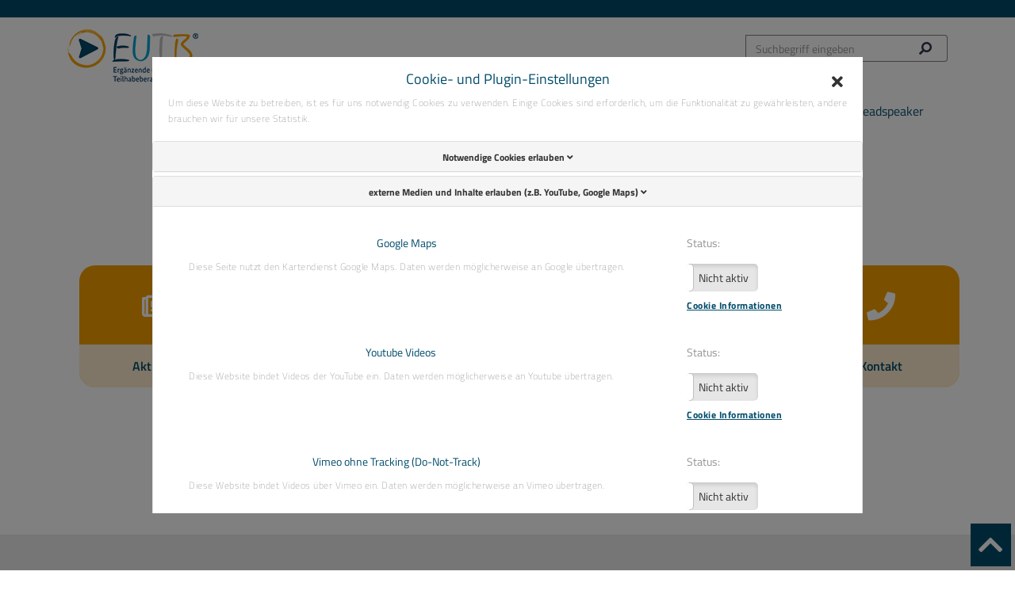

--- FILE ---
content_type: text/html; charset=utf-8
request_url: https://www.eutb-agbo.de/suche/?L=0&tx_wcoaccessibility_pi1%5Baction%5D=accessibilityBar&tx_wcoaccessibility_pi1%5Bcontroller%5D=Accessibility&cHash=3dfec95c7b9de1b57195ac12392dc101
body_size: 6826
content:
<!DOCTYPE html>
<html lang="de" dir="ltr" class="no-js">
<head>

<meta charset="utf-8">
<!-- 
	{$config.headerComment}

	This website is powered by TYPO3 - inspiring people to share!
	TYPO3 is a free open source Content Management Framework initially created by Kasper Skaarhoj and licensed under GNU/GPL.
	TYPO3 is copyright 1998-2026 of Kasper Skaarhoj. Extensions are copyright of their respective owners.
	Information and contribution at https://typo3.org/
-->


<link rel="icon" href="/_assets/9c0b86e7321f7cf068f41c7e429d5ab8/Images/favicon.png" type="image/png">
<title> Suche | EUTB der AGBO e.V. </title>
<meta http-equiv="x-ua-compatible" content="IE=edge">
<meta name="generator" content="TYPO3 CMS">
<meta name="viewport" content="width=device-width, initial-scale=1">
<meta name="robots" content="index,follow">
<meta name="description" content="Ergänzende unabhängige Teilhabeberatung (EUTB) Ortenau für Menschen mit (drohender) Behinderung. Die EUTB berät zu allen Fragen der Teilhabe, Rehabilitation sowie Leistungsansprüche.">
<meta property="og:title" content="Suche">
<meta name="twitter:card" content="summary">
<meta name="icbm" content="48.481109;7.937201">
<meta name="apple-mobile-web-app-capable" content="no">

<link href="/_assets/vite/assets/mods-DCksznRd.css?1768907359" rel="stylesheet" nonce="IP7_9S1Ou_ehAoLaFJxYrWDPwshtRW2jTf_0G-s8480hhklYpRYnTQ" >
<link href="/_assets/vite/assets/Main-yG1due3N.css?1768907359" rel="stylesheet" nonce="IP7_9S1Ou_ehAoLaFJxYrWDPwshtRW2jTf_0G-s8480hhklYpRYnTQ" >
<link rel="stylesheet" href="/_assets/f4e55df0f340b73a1391f4ae8a69e520/Css/WcoSocialMediaButton.css?1768905044" media="all" nonce="IP7_9S1Ou_ehAoLaFJxYrWDPwshtRW2jTf_0G-s8480hhklYpRYnTQ">
<link rel="stylesheet" href="/typo3temp/assets/css/7015c8c4ac5ff815b57530b221005fc6.css?1768907885" media="all" nonce="IP7_9S1Ou_ehAoLaFJxYrWDPwshtRW2jTf_0G-s8480hhklYpRYnTQ">
<link rel="stylesheet" href="/_assets/91880fb223bf15f4c3ae8cdc19847032/Css/bootstrapContainer.css?1768905044" media="all" nonce="IP7_9S1Ou_ehAoLaFJxYrWDPwshtRW2jTf_0G-s8480hhklYpRYnTQ">
<link rel="stylesheet" href="/_assets/948410ace0dfa9ad00627133d9ca8a23/Css/Basic.css?1760518844" media="all" nonce="IP7_9S1Ou_ehAoLaFJxYrWDPwshtRW2jTf_0G-s8480hhklYpRYnTQ">
<link rel="stylesheet" href="/_assets/977d79911b8f9eaa12b3b45ad9cb8a87/Css/WcoAccessibility.css?1768905044" media="all" nonce="IP7_9S1Ou_ehAoLaFJxYrWDPwshtRW2jTf_0G-s8480hhklYpRYnTQ">
<link rel="stylesheet" href="/_assets/480a3aaf58bcbe1c561baff7ae45fd75/3rdParty/bootstrap4-toggle/css/bootstrap4-toggle.min.css?1768905044" media="all" nonce="IP7_9S1Ou_ehAoLaFJxYrWDPwshtRW2jTf_0G-s8480hhklYpRYnTQ">
<link rel="stylesheet" href="/_assets/480a3aaf58bcbe1c561baff7ae45fd75/Css/WcoDataPrivacy.css?1768905044" media="all" nonce="IP7_9S1Ou_ehAoLaFJxYrWDPwshtRW2jTf_0G-s8480hhklYpRYnTQ">
<link rel="stylesheet" href="/_assets/223a56c87202f401da5593bf98d09f5b/Css/fluid_styled_content.css?1768905044" media="all" nonce="IP7_9S1Ou_ehAoLaFJxYrWDPwshtRW2jTf_0G-s8480hhklYpRYnTQ">
<link rel="stylesheet" href="/_assets/9e1451077495db2f5cb750038654d66c/Css/dlmenu.css?1768905045" media="all" nonce="IP7_9S1Ou_ehAoLaFJxYrWDPwshtRW2jTf_0G-s8480hhklYpRYnTQ">
<link rel="stylesheet" href="/_assets/9e1451077495db2f5cb750038654d66c/Css/wco_mobilenavigation2_customizations.css?1768905045" media="all" nonce="IP7_9S1Ou_ehAoLaFJxYrWDPwshtRW2jTf_0G-s8480hhklYpRYnTQ">
<link rel="stylesheet" href="/_assets/9e1451077495db2f5cb750038654d66c/Css/wco_mobilenavigation2_colors.css?1768905045" media="all" nonce="IP7_9S1Ou_ehAoLaFJxYrWDPwshtRW2jTf_0G-s8480hhklYpRYnTQ">
<link rel="stylesheet" href="/_assets/be767f7eecc72cc0871939a9c28c6588/glightbox-3.2.0/dist/css/glightbox.min.css?1729003440" media="screen" nonce="IP7_9S1Ou_ehAoLaFJxYrWDPwshtRW2jTf_0G-s8480hhklYpRYnTQ">
<link rel="stylesheet" href="/_assets/d3859ace1f48626db390e9346a266b85/Css/parallax-slider.fsc.css?1768905045" media="all" nonce="IP7_9S1Ou_ehAoLaFJxYrWDPwshtRW2jTf_0G-s8480hhklYpRYnTQ">



<script nonce="IP7_9S1Ou_ehAoLaFJxYrWDPwshtRW2jTf_0G-s8480hhklYpRYnTQ">
/*<![CDATA[*/
var TYPO3 = Object.assign(TYPO3 || {}, Object.fromEntries(Object.entries({"settings":{"wco_data_privacy":{"answerGivenCookieName":"wco_data_privacy_answer_given","cookieTypes":{"wco_data_privacy_google_maps_optin":{"enable":"1","cookieName":"wco_data_privacy_google_maps_optin","previewText":"LLL:EXT:wco_data_privacy_base\/Resources\/Private\/Language\/locallang.xlf:wco_data_privacy_google_maps_previewText","previewButtonText":"LLL:EXT:wco_data_privacy_base\/Resources\/Private\/Language\/locallang.xlf:wco_data_privacy_google_maps_previewButtonText","previewBgImage":"\/typo3conf\/ext\/wco_data_privacy\/Resources\/Public\/Images\/social-Media_teaser.png","textPartial":"Text\/GoogleMaps","type":"plugin","cookieLabel":"LLL:EXT:wco_data_privacy_base\/Resources\/Private\/Language\/locallang.xlf:wco_data_privacy_google_maps_optin-label","cookieDescription":"LLL:EXT:wco_data_privacy_base\/Resources\/Private\/Language\/locallang.xlf:wco_data_privacy_google_maps_optin-description"},"wco_data_privacy_youtube_plugin_optin":{"enable":"1","cookieName":"wco_data_privacy_youtube_plugin_optin","previewText":"LLL:EXT:wco_data_privacy_base\/Resources\/Private\/Language\/locallang.xlf:wco_data_privacy_youtube_previewText","previewButtonText":"LLL:EXT:wco_data_privacy_base\/Resources\/Private\/Language\/locallang.xlf:wco_data_privacy_youtube_previewButtonText","previewBgImage":"\/typo3conf\/ext\/wco_data_privacy\/Resources\/Public\/Images\/social-Media_teaser.png","textPartial":"Text\/Youtube","type":"plugin","cookieLabel":"LLL:EXT:wco_data_privacy_base\/Resources\/Private\/Language\/locallang.xlf:wco_data_privacy_youtube_plugin_optin-label","cookieDescription":"LLL:EXT:wco_data_privacy_base\/Resources\/Private\/Language\/locallang.xlf:wco_data_privacy_youtube_plugin_optin-description"},"wco_data_privacy_vimeo_plugin_optin":{"enable":"1","cookieName":"wco_data_privacy_vimeo_plugin_optin","previewText":"LLL:EXT:wco_data_privacy_base\/Resources\/Private\/Language\/locallang.xlf:wco_data_privacy_vimeo_previewText","previewButtonText":"LLL:EXT:wco_data_privacy_base\/Resources\/Private\/Language\/locallang.xlf:wco_data_privacy_vimeo_previewButtonText","previewBgImage":"\/typo3conf\/ext\/wco_data_privacy\/Resources\/Public\/Images\/social-Media_teaser.png","textPartial":"Text\/Vimeo","type":"plugin","cookieLabel":"LLL:EXT:wco_data_privacy_base\/Resources\/Private\/Language\/locallang.xlf:wco_data_privacy_vimeo_plugin_optin-label","cookieDescription":"LLL:EXT:wco_data_privacy_base\/Resources\/Private\/Language\/locallang.xlf:wco_data_privacy_vimeo_plugin_optin-description"},"wco_data_privacy_all_wco_mediaconsents":{"enable":"1","cookieName":"wco_data_privacy_all_wco_mediaconsents","previewText":"LLL:EXT:wco_data_privacy_base\/Resources\/Private\/Language\/locallang.xlf:wco_data_privacy_all_wco_mediaconsents_previewText","previewButtonText":"LLL:EXT:wco_data_privacy_base\/Resources\/Private\/Language\/locallang.xlf:wco_data_privacy_all_wco_mediaconsents_previewButtonText","previewBgImage":"\/typo3conf\/ext\/wco_data_privacy\/Resources\/Public\/Images\/social-Media_teaser.png","textPartial":"Text\/WcoMediaConsents","type":"plugin","cookieLabel":"LLL:EXT:wco_data_privacy_base\/Resources\/Private\/Language\/locallang.xlf:wco_data_privacy_all_wco_mediaconsents-label","cookieDescription":"LLL:EXT:wco_data_privacy_base\/Resources\/Private\/Language\/locallang.xlf:wco_data_privacy_all_wco_mediaconsents-description"}},"cookieLifetime":"365","isDataPrivacyPage":false,"isCookieBannerEnabled":true}}}).filter((entry) => !['__proto__', 'prototype', 'constructor'].includes(entry[0]))));
/*]]>*/
</script>

<script type="module" src="/_assets/vite/assets/Main.entry-Bs7k56Rk.js?1768907359" nonce="IP7_9S1Ou_ehAoLaFJxYrWDPwshtRW2jTf_0G-s8480hhklYpRYnTQ"></script>


   <meta name="geo.region" content="DE-BW" />
   <meta name="geo.placename" content="Im Seewinkel 3, 77652 Offenburg" />
   <meta name="geo.position" content="48.481109;7.937201" /><!-- Tracking is disabled via TypoScript -->
<link rel="canonical" href="https://www.eutb-agbo.de/suche/"/>

</head>
<body>





<div class="scroll-spy-container">
    <nav class="navbar subPageNav" aria-label="Unterseiten-Navigation">
        <div class="container">
            
    <button type="button"
            class="collapsed mp-trigger wco-mobile-menu-2-toggler visible-sm-1200"
            aria-expanded="false">
        <span class="sr-only">Toggle navigation</span>
        <span class="icon-bar"></span>
        <span class="icon-bar"></span>
        <span class="icon-bar"></span>
    </button>
    <div class="col-sm-9 col-xs-12">
        <div class="padding-l50-sm-1200">
            <a href="/" class="logo">
               <img src="/_assets/9c0b86e7321f7cf068f41c7e429d5ab8/Images/logo.png" alt="Logo" title="zur Startseite"/>
            </a>
        </div>
    </div>
    <div class="col-sm-3 col-xs-12">
        
        
            
<div class="tx_solr">
    <div class="row">
        <div class="col-md-12">
            
	

    <div class="tx-solr-searchbox">
        <form method="get" id="tx-solr-search-form-pi-search" action="/suche/" data-suggest="/suche?type=7384" data-suggest-header="Top Results" accept-charset="utf-8">
            <div class="input-group stylish-input-group">
                <input type="hidden" name="L" value="0" />
                <input type="hidden" name="id" value="220" />

                <input type="text" class="tx-solr-q js-solr-q tx-solr-suggest tx-solr-suggest-focus form-control" name="tx_solr[q]" value="" placeholder="Suchbegriff eingeben" />
                <span class="input-group-addon search-button">
					<button type="submit" title="Suchen">
						<span class="search">
							<i class="fa fa-search fa-flip-horizontal" aria-hidden="true"></i>
						</span>
					</button>
				</span>
            </div>
        </form>
    </div>



        </div>
    </div>
</div>
        
    </div>
    <div class="col-12">
        


    <div class="navbar-header">
        <button type="button" class="navbar-toggle wco-accessibility-toggle collapsed"
                data-toggle="collapse" data-target="#wco_accessibility-bar-collapse-1" aria-expanded="false">
            <span class="sr-only">Toggle Barierefreiheit Menü</span>
            <i class="fab fa-accessible-icon"></i>
        </button>
    </div>
    <div class="visible-xs-block">
        

    


    </div>


    <div class="collapse navbar-collapse" id="wco_accessibility-bar-collapse-1">
        <ul class="nav navbar-nav navbar-right">
            
       

    
    
       
    
    
    
        
                <li ><a href="/suche/?tx_wcoaccessibility_pi1%5Baction%5D=setLargeFontCookie&amp;tx_wcoaccessibility_pi1%5Bcontroller%5D=Accessibility&amp;cHash=1b773513e8a665a1d0741113db849b3a">
                    <i class="fas fa-font"></i> Schriftgröße</a></li>
            
    
    
    
        
                <li class="">
                    <a rel="nofollow" href="/suche/?tx_wcoaccessibility_pi1%5Baction%5D=setReadspeakerCookie&amp;tx_wcoaccessibility_pi1%5Bcontroller%5D=Accessibility&amp;cHash=3233a32bbbd36715ef59624882740880">
                         <i class="fas fa-volume-up"></i> Readspeaker
                    </a>
                </li>
            
    
    


        </ul>
    </div>




    </div>

        </div>
        <div class="container hidden-sm-1200" >
            

<div class="blueboxes">
    
        
                
                    <div class="container">
                
                
        <div class="col-sm-5ths">
            <a href="/aktuelles/" title="Aktuelles" target="">
                <div class="box">
                    <div class="icon">
                        <div class="image"><i class="fa fa-newspaper-o"></i>
                        </div>
                        <div class="info">
                            <div class="more">
                                Aktuelles
                            </div>
                        </div>
                    </div>
                </div>
            </a>
        </div>
        

    
        
                
                
        <div class="col-sm-5ths">
            <a href="/ueber-uns/" title="Über uns" target="">
                <div class="box">
                    <div class="icon">
                        <div class="image"><i class="fa fa-comments"></i>
                        </div>
                        <div class="info">
                            <div class="more">
                                Über uns
                            </div>
                        </div>
                    </div>
                </div>
            </a>
        </div>
        

    
        
                
                
        <div class="col-sm-5ths">
            <a href="/team/" title="Team" target="">
                <div class="box">
                    <div class="icon">
                        <div class="image"><i class="fa fa-users"></i>
                        </div>
                        <div class="info">
                            <div class="more">
                                Team
                            </div>
                        </div>
                    </div>
                </div>
            </a>
        </div>
        

    
        
                
                
        <div class="col-sm-5ths">
            <a href="/standorte/" title="Standorte" target="">
                <div class="box">
                    <div class="icon">
                        <div class="image"><i class="fa fa-home"></i>
                        </div>
                        <div class="info">
                            <div class="more">
                                Standorte
                            </div>
                        </div>
                    </div>
                </div>
            </a>
        </div>
        

    
        
                
                
        <div class="col-sm-5ths">
            <a href="/kontakt/" title="Kontakt" target="">
                <div class="box">
                    <div class="icon">
                        <div class="image"><i class="fa fa-phone"></i>
                        </div>
                        <div class="info">
                            <div class="more">
                                Kontakt
                            </div>
                        </div>
                    </div>
                </div>
            </a>
        </div>
        

    
</div>
</div>

        </div>
    </nav>

    <nav class="navbar subPageFixedNav" aria-label="Festgesetzte Navigation beim Scrollen auf der Unterseite">
        <div class="container">
            
    <button type="button"
            class="collapsed mp-trigger wco-mobile-menu-2-toggler visible-sm-1200"
            aria-expanded="false">
        <span class="sr-only">Toggle navigation</span>
        <span class="icon-bar"></span>
        <span class="icon-bar"></span>
        <span class="icon-bar"></span>
    </button>
    <div class="col-sm-9 col-xs-12">
        <div class="padding-l50-sm-1200">
            <a href="/" class="logo">
               <img src="/_assets/9c0b86e7321f7cf068f41c7e429d5ab8/Images/logo.png" alt="Logo" title="zur Startseite"/>
            </a>
        </div>
    </div>
    <div class="col-sm-3 col-xs-12">
        
        
            
<div class="tx_solr">
    <div class="row">
        <div class="col-md-12">
            
	

    <div class="tx-solr-searchbox">
        <form method="get" id="tx-solr-search-form-pi-search" action="/suche/" data-suggest="/suche?type=7384" data-suggest-header="Top Results" accept-charset="utf-8">
            <div class="input-group stylish-input-group">
                <input type="hidden" name="L" value="0" />
                <input type="hidden" name="id" value="220" />

                <input type="text" class="tx-solr-q js-solr-q tx-solr-suggest tx-solr-suggest-focus form-control" name="tx_solr[q]" value="" placeholder="Suchbegriff eingeben" />
                <span class="input-group-addon search-button">
					<button type="submit" title="Suchen">
						<span class="search">
							<i class="fa fa-search fa-flip-horizontal" aria-hidden="true"></i>
						</span>
					</button>
				</span>
            </div>
        </form>
    </div>



        </div>
    </div>
</div>
        
    </div>
    <div class="col-12">
        


    <div class="navbar-header">
        <button type="button" class="navbar-toggle wco-accessibility-toggle collapsed"
                data-toggle="collapse" data-target="#wco_accessibility-bar-collapse-1" aria-expanded="false">
            <span class="sr-only">Toggle Barierefreiheit Menü</span>
            <i class="fab fa-accessible-icon"></i>
        </button>
    </div>
    <div class="visible-xs-block">
        

    


    </div>


    <div class="collapse navbar-collapse" id="wco_accessibility-bar-collapse-1">
        <ul class="nav navbar-nav navbar-right">
            
       

    
    
       
    
    
    
        
                <li ><a href="/suche/?tx_wcoaccessibility_pi1%5Baction%5D=setLargeFontCookie&amp;tx_wcoaccessibility_pi1%5Bcontroller%5D=Accessibility&amp;cHash=1b773513e8a665a1d0741113db849b3a">
                    <i class="fas fa-font"></i> Schriftgröße</a></li>
            
    
    
    
        
                <li class="">
                    <a rel="nofollow" href="/suche/?tx_wcoaccessibility_pi1%5Baction%5D=setReadspeakerCookie&amp;tx_wcoaccessibility_pi1%5Bcontroller%5D=Accessibility&amp;cHash=3233a32bbbd36715ef59624882740880">
                         <i class="fas fa-volume-up"></i> Readspeaker
                    </a>
                </li>
            
    
    


        </ul>
    </div>




    </div>

        </div>
        <div class="container hidden-sm-1200" role="navigation" aria-label="Festgesetztes Menü auf der Unterseite">
            

<ul class="sf-menu">
    
        <li class="">
            <a href="/aktuelles/" target=""
               
               class="" 
            >
                Aktuelles
            </a>
            
        </li>
    
        <li class="">
            <a href="/ueber-uns/" target=""
               
               class="" 
            >
                Über uns
            </a>
            
        </li>
    
        <li class="">
            <a href="/team/" target=""
               
               class="" 
            >
                Team
            </a>
            
        </li>
    
        <li class="">
            <a href="/standorte/" target=""
               
               class="" 
            >
                Standorte
            </a>
            
        </li>
    
        <li class="">
            <a href="/kontakt/" target=""
               
               class="" 
            >
                Kontakt
            </a>
            
        </li>
    
</ul>

        </div>
    </nav>
</div>

<main class="content" role="main">
    <div class="container readspeakerContent">
        <!-- TYPO3SEARCH_begin -->
        
    

            <div id="c1309" class="frame frame-default frame-type-list frame-layout-0">
                
                
                    



                
                
                    

    
        

    
            
                

    
            <h2 class="">
                Suche
            </h2>
        



            
        



        



        



    



                
                

    
        
<div class="tx_solr container">
	<div class="row">
		<div class="col-md-3">
    <div id="tx-solr-search-functions" class="d-grid gap-3">
        

        <div class="hidden-xs">
            
        </div>
        <div class="hidden-xs">
            
        </div>
    </div>
</div>
		<div class="col-md-9">
    <div id="tx-solr-search" class="d-grid gap-3">

        <div class="row">
            <div class="tx-solr-search-form col-lg-8">
                

    <div class="tx-solr-searchbox">
        <form method="get" id="tx-solr-search-form-pi-search" action="/suche/" data-suggest="/suche?type=7384" data-suggest-header="Top Results" accept-charset="utf-8">
            <div class="input-group">
                <input type="hidden" name="L" value="0" />
                <input type="hidden" name="id" value="220" />

                <input type="text" class="tx-solr-q js-solr-q tx-solr-suggest tx-solr-suggest-focus form-control" name="tx_solr[q]" value="" placeholder="Suchbegriff eingeben" />
                <span class="input-group-btn">
					<button class="btn btn-default tx-solr-submit" type="submit" title="Suchen">
						<span class="glyphicon glyphicon-search"></span>
                        <span>Suchen</span>
					</button>
				</span>
            </div>
        </form>
    </div>


            </div>

            <div class="tx-solr-search-form col-lg-2 hidden-xs">&nbsp;</div>
            <div class="col-lg-2 hidden-xs">
                
            </div>
        </div>

        

        

        <div class="row">
            <div class="col-md-12">
                
                        
                    

                

                
            </div>
        </div>

        <div class="row">
            <div class="col-md-12 d-grid gap-3">
                
            </div>
        </div>
    </div>
</div>
	</div>
</div>
    


                
                    



                
                
                    



                
            </div>

        


        <!-- TYPO3SEARCH_end -->
    </div>
</main>
<!-- /.container -->



<footer role="contentinfo">
    <div class="container">
        <div class="content">

            <div class="footer-menu">
    

            <div id="c1316" class="frame frame-default frame-type-wcoBootstrapContainers_4cols frame-layout-0">
                
                
                    



                
                 
                
   
        <div class="row   ">
              

<div class="  col-md-3   ">
   
      
         
    

            <div id="c1312" class="frame frame-default frame-type-textmedia frame-layout-0">
                
                
                    



                
                

    
        



    


                

    <div class="ce-textpic ce-center ce-above">
        
            



        

        
                <div class="ce-bodytext">
                    
                    <p><strong>EUTB® der AGBO e. V.</strong></p>
<p>Kesselstr. 10<br> 77652 Offenburg</p>
<p>0781 289488 30<br> E-Mail <a href="#" data-mailto-token="ocknvq,hgnfdcwuej0gwvdBcidq0kphq" data-mailto-vector="2">eutb@agbo.info</a></p>
                </div>
            

        
    </div>


                
                    



                
                
                    



                
            </div>

        


      
   
</div>



              

<div class="  col-md-3   ">
   
      
         
    

            <div id="c1584" class="frame frame-default frame-type-textmedia frame-layout-0">
                
                
                    



                
                

    
        

    



    


                

    <div class="ce-textpic ce-center ce-above">
        
            



        

        
                <div class="ce-bodytext">
                    
                    <p><strong>Downloads</strong></p>
<p><a href="/fileadmin/user_upload/eutb/user_upload/2025-11-04_Datenschutz_zu_Beginn_der_Praesenz-_Online-_und_Telefonberatung_RSDaten.pdf" target="_blank" title="Datenschutzerklärung">Datenschutzerklärung</a></p>
<p><a href="/fileadmin/user_upload/eutb/user_upload/2025_Schweigepflichtsentbindung.pdf" target="_blank" title="Schweigepflichtentbindung">Schweigepflichtentbindung</a></p>
<p><a href="/fileadmin/user_upload/eutb/user_upload/2024_EUTB-Flyer.pdf" target="_blank" title="Flyer EUTB®">Flyer EUTB®</a></p>
                </div>
            

        
    </div>


                
                    



                
                
                    



                
            </div>

        


      
   
</div>



              

<div class="  col-md-3   ">
   
      
         
    

            <div id="c1889" class="frame frame-default frame-type-textmedia frame-layout-0">
                
                
                    



                
                

    
        



    


                

    <div class="ce-textpic ce-left ce-below">
        

        
                <div class="ce-bodytext">
                    
                    <p><strong>Träger der EUTB® der AGBO e. V.</strong></p>
                </div>
            

        
            

    <div class="ce-gallery" data-ce-columns="1" data-ce-images="1">
        
        
            <div class="ce-row">
                
                    
                        <div class="ce-column">
                            

        
<figure class="image">
    
            
                    
<img class="image-embed-item" src="/fileadmin/user_upload/eutb/user_upload/AGBO-Logo_transparent.png" width="1543" height="333" loading="lazy" alt="" />


                
        
    
</figure>


    


                        </div>
                    
                
            </div>
        
        
    </div>



        
    </div>


                
                    



                
                
                    



                
            </div>

        


      
   
</div>



              

<div class="  col-md-3   ">
   
      
         
    

            <div id="c1888" class="frame frame-default frame-type-textmedia frame-layout-0">
                
                
                    



                
                

    
        



    


                

    <div class="ce-textpic ce-left ce-above">
        
            

    <div class="ce-gallery" data-ce-columns="1" data-ce-images="1">
        
        
            <div class="ce-row">
                
                    
                        <div class="ce-column">
                            

        
<figure class="image">
    
            
                    
<img class="image-embed-item" src="/fileadmin/user_upload/eutb/user_upload/BMAS_Farbe_alles_transparent.png" width="1448" height="1400" loading="lazy" alt="" />


                
        
    
</figure>


    


                        </div>
                    
                
            </div>
        
        
    </div>



        

        
                
            

        
    </div>


                
                    



                
                
                    



                
            </div>

        


      
   
</div>



        </div>
    

                
                    



                
                
                    



                
            </div>

        

</div>

            <div class="footer-additional-menu mt-20">
                <div class="col-md-9">
                    <div class="row ">
                        <div class="col-md-3 col-lg-2">
                            


    <div class="">
        
            
                


    
        
    



<a href="https://www.facebook.com/EUTB-Ortenau-101317654853964/?ref=py_c" target="_blank" rel="noreferrer" title="Öffnet die Facebookseite von EUTB Ortenau" class="wco-social-media-button">
    <i class="fa fa-facebook" aria-hidden="true"></i>
</a>

            
        
            
                


    
        
    



<a href="https://www.instagram.com/eutb_agbo/" target="_blank" rel="noreferrer" title="Öffnet die Instrtagramseite von EUTB Ortenau" class="wco-social-media-button">
    <i class="fa fa-instagram" aria-hidden="true"></i>
</a>

            
        
    </div>



                        </div>
                        <div class="col-md-9 col-lg-10">
                            <p>Copyright&nbsp;2026&nbsp;EUTB&reg; der AGBO e.V.<br/>
            made by <a href="https://www.w-commerce.de" target="_blank">Web Commerce</a></p>
                        </div>
                    </div>
                </div>
                <div class="col-md-3 metanav" role="navigation" aria-label="Meta-Menü im Footer">
                    
                        <ul class="footer-meta-menu"><li><a href="/meta-menue/impressum/">Impressum</a></li><li class="devider">&#124;</li><li><a href="/meta-menue/datenschutz/">Datenschutz</a></li></ul>
                    
                </div>
            </div>
        </div>
    </div>
</footer>
<div class="hidden-xs hidden-sm">
    <button type="button" id="topcontrol" title="Zurück nach oben" style=""><i class="fa fa-chevron-up"></i></button>
</div>



<script id="powermail_conditions_container" data-condition-uri="https://www.eutb-agbo.de/suche?type=3132"></script>
<div class="wco-data-privacy">
    <div class="wdp-cookie-settings__overlay">

    </div>
    <div class="wdp-cookie-settings__wrapper">
    <div class="wdp-cookie-settings  wdp-cookie-settings-cookie"  style="max-height: 80vh">
        <div class="wdp-cookie-settings__header">
            <a href="#" class="wdp-close-cookie-settings btn btn-default" title="Schließen">
                <i class="fa fa-times"></i>
                
            </a>

            <h2>Cookie- und Plugin-Einstellungen</h2>
            <p>
                Um diese Website zu betreiben, ist es für uns notwendig Cookies zu verwenden. Einige Cookies sind erforderlich, um die Funktionalität zu gewährleisten, andere brauchen wir für unsere Statistik.
            </p>
        </div>
        <div class="wdp-cookie-settings__cookie-types">
            <div class="panel-group" id="accordion" role="tablist" aria-multiselectable="true">
                
                    
                        <div class="panel panel-default">
                            <div class="panel-heading" role="tab" id="headingOne">
                                <h4 class="panel-title">
                                    <a
                                            class=" d-flex justify-content-between align-items-center collapsed"
                                            role="button" data-toggle="collapse"  href="#collapseOne"
                                            aria-expanded="false"
                                            aria-controls="collapseOne">
                                        Notwendige Cookies erlauben
                                        <i class="fa fa-angle-down wco-cardheader-arrow" data-toggle="collapse" data-target="#collapseOne" aria-expanded="false" aria-controls="collapseOne"></i>
                                        
                                    </a>
                                </h4>
                            </div>
                            <div id="collapseOne"
                                 class="panel-collapse collapse "
                                 role="tabpanel" aria-labelledby="headingOne">
                                <div class="panel-body">
                                    <div class="wdp-cookie-settings__cookie-type wdp-cookie-settings__cookie-type-mandatory">
    <div class="wdp-cookie-settings__cookie-type-description">
        <h3>Notwendige Cookies</h3>
        <p>Diese Cookies ermöglichen grundlegende Funktionen und sind für die einwandfreie Funktion der Website erforderlich.</p>
    </div>
    <div class="wdp-cookie-settings__cookie-type-status-container">
        <div class="wdp-cookie-settings__cookie-type-status-label">Status:</div>
        <span class="wdp-cookie-settings__cookie-type-status-mandatory">Immer aktiv</span>
    </div>
</div>
                                </div>
                            </div>
                        </div>
                    
                
                
                
                    
                        <div class="panel panel-default">
                            <div class="panel-heading" role="tab" id="headingThree">
                                <h4 class="panel-title">
                                    <a
                                            class="d-flex justify-content-between align-items-center "
                                            role="button" data-toggle="collapse" href="#collapseThree"
                                            aria-expanded="true"
                                            aria-controls="collapseThree">
                                            externe Medien und Inhalte erlauben (z.B. YouTube, Google Maps)

                                        <i class="fa fa-angle-down wco-cardheader-arrow" data-toggle="collapse" data-target="#collapseThree" aria-expanded="false" aria-controls="collapseThree"></i>
                                        
                                    </a>
                                </h4>
                            </div>
                            <div id="collapseThree" class="panel-collapse collapse in"
                                 role="tabpanel" aria-labelledby="headingThree">
                                <div class="panel-body">
                                    
    
        
<div class="wdp-cookie-settings__cookie-type">
    <div class="wdp-cookie-settings__cookie-type-description">
        <h3>Google Maps</h3>
        <p>Diese Seite nutzt den Kartendienst Google Maps. Daten werden möglicherweise an Google übertragen.</p>
    </div>
    <div class="wdp-cookie-settings__cookie-type-enabler-container">
        
    <div class="wdp-cookie-settings__cookie-type-enabler wdp-cookie-settings__cookie-type-optional ">
        <div class="wdp-cookie-settings__cookie-type-status"
             title="Status ändern">
            <div class="wdp-cookie-settings__cookie-type-status-label">
                <span>Status:</span>
            </div>
            <div class="wdp-cookie-state "
                 data-wdp-cookie="wco_data_privacy_google_maps_optin"
                 data-wdp-cookie-state="0"
            >
                <input type="checkbox"
                       class="wdp-enabler-button"
                       data-toggle="toggle"
                       data-onstyle="success"
                       data-width="150"
                       data-on="Aktiv"
                       data-off="Nicht aktiv">
            </div>
        </div>
    </div>


        <p><a href="/meta-menue/datenschutz/#wco_data_privacy_google_maps_optin">Cookie Informationen</a></p>
    </div>
</div>

    

    
        
<div class="wdp-cookie-settings__cookie-type">
    <div class="wdp-cookie-settings__cookie-type-description">
        <h3>Youtube Videos</h3>
        <p>Diese Website bindet Videos der YouTube ein. Daten werden möglicherweise an Youtube übertragen.</p>
    </div>
    <div class="wdp-cookie-settings__cookie-type-enabler-container">
        
    <div class="wdp-cookie-settings__cookie-type-enabler wdp-cookie-settings__cookie-type-optional ">
        <div class="wdp-cookie-settings__cookie-type-status"
             title="Status ändern">
            <div class="wdp-cookie-settings__cookie-type-status-label">
                <span>Status:</span>
            </div>
            <div class="wdp-cookie-state "
                 data-wdp-cookie="wco_data_privacy_youtube_plugin_optin"
                 data-wdp-cookie-state="0"
            >
                <input type="checkbox"
                       class="wdp-enabler-button"
                       data-toggle="toggle"
                       data-onstyle="success"
                       data-width="150"
                       data-on="Aktiv"
                       data-off="Nicht aktiv">
            </div>
        </div>
    </div>


        <p><a href="/meta-menue/datenschutz/#wco_data_privacy_youtube_plugin_optin">Cookie Informationen</a></p>
    </div>
</div>

    

    
        
<div class="wdp-cookie-settings__cookie-type">
    <div class="wdp-cookie-settings__cookie-type-description">
        <h3>Vimeo ohne Tracking (Do-Not-Track)</h3>
        <p>Diese Website bindet Videos über Vimeo ein. Daten werden möglicherweise an Vimeo übertragen.</p>
    </div>
    <div class="wdp-cookie-settings__cookie-type-enabler-container">
        
    <div class="wdp-cookie-settings__cookie-type-enabler wdp-cookie-settings__cookie-type-optional ">
        <div class="wdp-cookie-settings__cookie-type-status"
             title="Status ändern">
            <div class="wdp-cookie-settings__cookie-type-status-label">
                <span>Status:</span>
            </div>
            <div class="wdp-cookie-state "
                 data-wdp-cookie="wco_data_privacy_vimeo_plugin_optin"
                 data-wdp-cookie-state="0"
            >
                <input type="checkbox"
                       class="wdp-enabler-button"
                       data-toggle="toggle"
                       data-onstyle="success"
                       data-width="150"
                       data-on="Aktiv"
                       data-off="Nicht aktiv">
            </div>
        </div>
    </div>


        <p><a href="/meta-menue/datenschutz/#wco_data_privacy_vimeo_plugin_optin">Cookie Informationen</a></p>
    </div>
</div>

    

    
        
<div class="wdp-cookie-settings__cookie-type">
    <div class="wdp-cookie-settings__cookie-type-description">
        <h3>Alle Externen Medien zulassen (z.B. YouTube, Google Maps)</h3>
        <p>Daten werden an den jeweiligen Anbieter übertragen.</p>
    </div>
    <div class="wdp-cookie-settings__cookie-type-enabler-container">
        
    <div class="wdp-cookie-settings__cookie-type-enabler wdp-cookie-settings__cookie-type-optional wdp-cookie-settings__cookie-type--last">
        <div class="wdp-cookie-settings__cookie-type-status"
             title="Status ändern">
            <div class="wdp-cookie-settings__cookie-type-status-label">
                <span>Status:</span>
            </div>
            <div class="wdp-cookie-state wdp-cookie-settings__cookie-type--last"
                 data-wdp-cookie="wco_data_privacy_all_wco_mediaconsents"
                 data-wdp-cookie-state="0"
            >
                <input type="checkbox"
                       class="wdp-enabler-button"
                       data-toggle="toggle"
                       data-onstyle="success"
                       data-width="150"
                       data-on="Aktiv"
                       data-off="Nicht aktiv">
            </div>
        </div>
    </div>


        <p><a href="/meta-menue/datenschutz/#wco_data_privacy_all_wco_mediaconsents">Cookie Informationen</a></p>
    </div>
</div>

    

                                </div>
                            </div>
                        </div>
                    
                
            </div>
        </div>
        <div class="wdp-cookie-settings__footer">
            <a class="wdp-cookie-settings__footer-link" href="/meta-menue/datenschutz/">
                Datenschutzerklärung
            </a>
            <div class="wdp-cookie-settings__save-button">
                <a href="#" class="wdp-save-cookie-settings-link btn btn-primary">
                    <i class="fa fa-check"></i>
                    Einstellungen speichern
                </a>
            </div>
        </div>
    </div>
</div>
</div><!-- Tracking is disabled via TypoScript --><div class="off-canvas-container" id="wco-mobile-menu-2" tabindex="-1" data-back-label="zurück">
    <div id="wco-mobile-menu-2-dl-menu" class="dl-menuwrapper">
        <button type="button" class="wco-mobile-menu-closer js-close-any-slidebar" aria-label="Menü schließen"><i class="fa fa-close"></i></button>
        <ul class="dl-menu dl-menuopen dl-menu-toggle">
            
                
                        <li class="normal">
                            <a target="_top" href="/aktuelles/">
                                Aktuelles
                            </a>
                        </li>
                    
            
                
                        <li class="normal">
                            <a target="_top" href="/ueber-uns/">
                                Über uns
                            </a>
                        </li>
                    
            
                
                        <li class="normal">
                            <a target="_top" href="/team/">
                                Team
                            </a>
                        </li>
                    
            
                
                        <li class="normal">
                            <a target="_top" href="/standorte/">
                                Standorte
                            </a>
                        </li>
                    
            
                
                        <li class="normal">
                            <a target="_top" href="/kontakt/">
                                Kontakt
                            </a>
                        </li>
                    
            
        </ul>
    </div>
</div>
<script src="/_assets/480a3aaf58bcbe1c561baff7ae45fd75/3rdParty/js.cookie-2.2.1.min.js?1768905044" nonce="IP7_9S1Ou_ehAoLaFJxYrWDPwshtRW2jTf_0G-s8480hhklYpRYnTQ"></script>

<script src="/_assets/948410ace0dfa9ad00627133d9ca8a23/JavaScript/Powermail/Form.min.js?1760518844" defer="defer" nonce="IP7_9S1Ou_ehAoLaFJxYrWDPwshtRW2jTf_0G-s8480hhklYpRYnTQ"></script>
<script src="/_assets/6b4f2a2766cf7ae23f682cf290eb0950/JavaScript/PowermailCondition.min.js?1763136161" defer="defer" nonce="IP7_9S1Ou_ehAoLaFJxYrWDPwshtRW2jTf_0G-s8480hhklYpRYnTQ"></script>
<script src="/_assets/be767f7eecc72cc0871939a9c28c6588/glightbox-3.2.0/dist/js/glightbox.min.js?1729003440" nonce="IP7_9S1Ou_ehAoLaFJxYrWDPwshtRW2jTf_0G-s8480hhklYpRYnTQ"></script>
<script src="/_assets/d3859ace1f48626db390e9346a266b85/Js/app.js?1768905045" nonce="IP7_9S1Ou_ehAoLaFJxYrWDPwshtRW2jTf_0G-s8480hhklYpRYnTQ"></script>
<script async="async" src="/_assets/2a58d7833cb34b2a67d37f5b750aa297/JavaScript/default_frontend.js?1768893250"></script>
<script nonce="IP7_9S1Ou_ehAoLaFJxYrWDPwshtRW2jTf_0G-s8480hhklYpRYnTQ">
    const skjsonlylightbox = GLightbox({selector: '.skjsonlylightbox',touchNavigation: true,loop: true});
</script>

</body>
</html>

--- FILE ---
content_type: text/css; charset=utf-8
request_url: https://www.eutb-agbo.de/_assets/vite/assets/mods-DCksznRd.css?1768907359
body_size: 5687
content:
@font-face{font-family:flexslider-icon;src:url([data-uri]);src:url([data-uri]) format("embedded-opentype"),url([data-uri]) format("woff"),url([data-uri]) format("truetype"),url([data-uri]) format("svg");font-weight:400;font-style:normal}.flex-container a:hover,.flex-slider a:hover{outline:0}.flex-control-nav,.flex-direction-nav,.slides,.slides>li{margin:0;padding:0;list-style:none}.flex-pauseplay span{text-transform:capitalize}.flexslider{margin:0;padding:0}.flexslider .slides>li{display:none;-webkit-backface-visibility:hidden}.flexslider .slides img{width:100%;display:block}.flexslider .slides:after{content:" ";display:block;clear:both;visibility:hidden;line-height:0;height:0}html[xmlns] .flexslider .slides{display:block}* html .flexslider .slides{height:1%}.no-js .flexslider .slides>li:first-child{display:block}.flexslider{margin:0 0 60px;background:#fff;border:4px solid #fff;position:relative;zoom:1;-webkit-border-radius:4px;-moz-border-radius:4px;border-radius:4px;-webkit-box-shadow:"" 0 1px 4px rgba(0,0,0,.2);-moz-box-shadow:"" 0 1px 4px rgba(0,0,0,.2);-o-box-shadow:"" 0 1px 4px rgba(0,0,0,.2);box-shadow:"" 0 1px 4px #0003}.flexslider .slides{zoom:1}.flexslider .slides img{height:auto;-moz-user-select:none}.flex-viewport{max-height:2000px;-webkit-transition:all 1s ease;-moz-transition:all 1s ease;-ms-transition:all 1s ease;-o-transition:all 1s ease;transition:all 1s ease}.loading .flex-viewport{max-height:300px}@-moz-document url-prefix(){.loading .flex-viewport{max-height:none}}.carousel li{margin-right:5px}.flex-direction-nav a{text-decoration:none;display:block;width:40px;height:60px;margin:-20px 0 0;position:absolute;top:50%;z-index:10;overflow:hidden;opacity:0;cursor:pointer;color:#000c;text-shadow:1px 1px 0 rgba(255,255,255,.3);-webkit-transition:all .3s ease-in-out;-moz-transition:all .3s ease-in-out;-ms-transition:all .3s ease-in-out;-o-transition:all .3s ease-in-out;transition:all .3s ease-in-out}.flex-direction-nav a:before{font-family:flexslider-icon;font-size:40px;display:inline-block;content:"";color:#000c;text-shadow:1px 1px 0 rgba(255,255,255,.3)}.flex-direction-nav a.flex-next:before{content:""}.flex-direction-nav .flex-prev{left:-50px}.flex-direction-nav .flex-next{right:-50px;text-align:right}.flexslider:hover .flex-direction-nav .flex-prev{opacity:.7;left:10px}.flexslider:hover .flex-direction-nav .flex-prev:hover{opacity:1}.flexslider:hover .flex-direction-nav .flex-next{opacity:.7;right:10px}.flexslider:hover .flex-direction-nav .flex-next:hover{opacity:1}.flex-direction-nav .flex-disabled{opacity:0!important;cursor:default;z-index:-1}.flex-pauseplay a{display:block;width:20px;height:20px;position:absolute;bottom:5px;left:10px;opacity:.8;z-index:10;overflow:hidden;cursor:pointer;color:#000}.flex-pauseplay a:before{font-family:flexslider-icon;font-size:20px;display:inline-block;content:""}.flex-pauseplay a:hover{opacity:1}.flex-pauseplay a.flex-play:before{content:""}.flex-control-nav{width:100%;position:absolute;bottom:-40px;text-align:center}.flex-control-nav li{margin:0 6px;display:inline-block;zoom:1}.flex-control-paging li a{width:11px;height:11px;display:block;background:#666;background:#00000080;cursor:pointer;text-indent:-9999px;-webkit-box-shadow:inset 0 0 3px rgba(0,0,0,.3);-moz-box-shadow:inset 0 0 3px rgba(0,0,0,.3);-o-box-shadow:inset 0 0 3px rgba(0,0,0,.3);box-shadow:inset 0 0 3px #0000004d;-webkit-border-radius:20px;-moz-border-radius:20px;border-radius:20px}.flex-control-paging li a:hover{background:#333;background:#000000b3}.flex-control-paging li a.flex-active{background:#000;background:#000000e6;cursor:default}.flex-control-thumbs{margin:5px 0 0;position:static;overflow:hidden}.flex-control-thumbs li{width:25%;float:left;margin:0}.flex-control-thumbs img{width:100%;height:auto;display:block;opacity:.7;cursor:pointer;-moz-user-select:none;-webkit-transition:all 1s ease;-moz-transition:all 1s ease;-ms-transition:all 1s ease;-o-transition:all 1s ease;transition:all 1s ease}.flex-control-thumbs img:hover{opacity:1}.flex-control-thumbs .flex-active{opacity:1;cursor:default}@media screen and (max-width:860px){.flex-direction-nav .flex-prev{opacity:1;left:10px}.flex-direction-nav .flex-next{opacity:1;right:10px}}.flexslider .caption-title{font-weight:700}.flexslider .caption-body p{margin-bottom:0}.flexslider .caption-text{padding:17px}.flexslider .slides img{height:auto}@media screen and (min-width: 861px){.slides li div.caption-wrapper{position:absolute;width:350px;top:auto;bottom:20px;background:#ffffffe6}.slides li div.caption span{color:#fff;display:block}.slides li div.caption .caption-title{font-size:18px;font-weight:700;margin-bottom:5px;text-align:right}.slides li div.caption .caption-text{font-size:12px;line-height:15px}.flexslider .caption-align-left.caption-wrapper,.flexslider .caption-align-left .caption-link{left:20px}.flexslider .caption-align-right.caption-wrapper,.flexslider .caption-align-right .caption-link{right:20px}}


--- FILE ---
content_type: text/css; charset=utf-8
request_url: https://www.eutb-agbo.de/_assets/f4e55df0f340b73a1391f4ae8a69e520/Css/WcoSocialMediaButton.css?1768905044
body_size: -454
content:
.wco-social-media-button {
  font-size: 30px;
  color: #868686;
  float: left;
  width: 50px;
  height: 50px;
  text-align: center;
  background: #ddd;
  padding: 3px 5px;
  margin-right: 5px;
  margin-bottom: 5px;
}
.wco-social-media-button:hover, .wco-social-media-button:focus, .wco-social-media-button:active {
  text-decoration: none;
  color: #fff;
}
.pagefooter .wco-social-media-button {
  background: #777;
}
 

--- FILE ---
content_type: text/css; charset=utf-8
request_url: https://www.eutb-agbo.de/_assets/91880fb223bf15f4c3ae8cdc19847032/Css/bootstrapContainer.css?1768905044
body_size: -367
content:
.frame-backgroundimage-container,
.frame-backgroundimage {
    position: absolute;
    top: 0;
    left: 0;
    height: 100%;
    width: 100%;
    background-position: center;
    background-size: cover;
}
.frame-backgroundimage-container {
    overflow: hidden;
}
.frame-backgroundimage-parallax {
    background-attachment: fixed;
    background-repeat: no-repeat;
}
.frame-backgroundimage-blur {
    filter: blur(10px);
    width: calc(100% + 40px);
    height: calc(100% + 40px);
    top: -20px;
    left: -20px;
}
.frame-backgroundimage-overlay {
    position: absolute;
    left: 0;
    right: 0;
    top: 0;
    bottom: 0;
}
.wco-container {
    position: relative;
}
.wco-container > .container{
    position: relative;
}
.wco-container > .container-fluid{
    position: relative;
}
.wco-imagebg {
    display: flex;
    align-items: center;
    min-height: 400px;
    padding-top: 40px;
    padding-bottom: 40px;
}


--- FILE ---
content_type: text/css; charset=utf-8
request_url: https://www.eutb-agbo.de/_assets/977d79911b8f9eaa12b3b45ad9cb8a87/Css/WcoAccessibility.css?1768905044
body_size: -610
content:

#readspeaker_button {
    padding-top: 10px;
}

--- FILE ---
content_type: text/css; charset=utf-8
request_url: https://www.eutb-agbo.de/_assets/480a3aaf58bcbe1c561baff7ae45fd75/Css/WcoDataPrivacy.css?1768905044
body_size: 1602
content:
.toggle-group .btn {
    margin:0;
}

.wdp-cookie-settings__wrapper{
    width: 100%;
    height: 100%;
    display: flex;
    top: 0;
    justify-content: center;
    align-items: center;
    flex-flow: column;
    position: fixed;
    left: 0;
    z-index: 6005;
    visibility:hidden;
}

.wdp-cookie-settings__wrapper.shown {
    visibility:visible;
}

.wdp-cookie-settings__overlay {
    position:fixed;
    top:0;
    right:0;
    left:0;
    bottom:0;
    background:#000;
    z-index:-1;
    visibility:hidden;
    opacity:0;
    transition:all .3s
}
.wdp-cookie-settings__overlay.shown {
    z-index:6001;
    visibility:visible;
    opacity:.5;
    transition:opacity .3s
}
.wdp-cookie-settings {
    display: flex;
    flex-direction: column;
    padding:0;
    background:#fff;
    overflow:auto;
    z-index:-1;
    visibility:hidden;
    opacity:0;
    transform: scale(.7);
    transition:all .4s;
}
.wdp-cookie-settings.shown {
    z-index:6002;
    visibility:visible;
    transform: scale(1);
    opacity:1
}
.wdp-cookie-settings p {
    margin-bottom:6px;
    margin-top:6px;
    font-weight:200;
    font-size:14px;
    line-height:24px;
    letter-spacing:.5px;
    color:#939393
}
.wdp-cookie-settings h2 {
    margin-bottom:6px;
    margin-top:6px;
    font-weight:500;
    font-size:16px;
    line-height:24px;
    letter-spacing:-1px;
    word-spacing:-5px
}
.wdp-cookie-settings h3 {
    margin-bottom:6px;
    margin-top:6px;
    font-weight:500;
    font-size:16px;
    line-height:24px;
    text-transform:normal;
}
.wdp-cookie-settings .wdp-cookie-settings__header {
    background:#f2f7f8;
    padding:20px
}
.wdp-close-cookie-settings {
    position:absolute;
    right:0;
    top:0;
    padding:20px;
}
.wdp-cookie-settings .wdp-cookie-settings__cookie-type {
    align-items:baseline;
    padding:10px 20px 15px
}
.wdp-cookie-settings .wdp-cookie-settings__cookie-type .wdp-cookie-settings__cookie-type-description {
    padding-right:40px
}
.wdp-cookie-settings .wdp-cookie-settings__cookie-type {
    display:flex;
    flex-direction:column;
    justify-content:space-between
}
.wdp-cookie-settings__cookie-type-status {
    cursor:pointer;
    user-select:none;
    min-width:160px;
    width:100%;
    text-decoration:none;
    font-size:14px;
}
.wdp-cookie-settings__cookie-type-status-label {
    color:#939393;
    padding-bottom:16px;
    padding-top:0;
}
.wdp-cookie-settings__cookie-type-status-mandatory,
.wdp-cookie-settings__cookie-type-status-active,
.wdp-cookie-settings__cookie-type-status-inactive {
    display:block;
    margin:2px 0;
    font-weight:600;
    vertical-align:text-top;
}
.wdp-cookie-settings .wdp-cookie-settings__footer {
    align-items:flex-start;
    padding:30px;
}
.wdp-cookie-settings .wdp-cookie-settings__footer .button {
    margin:0;
    width:100%
}
.wdp-cookie-settings .wdp-cookie-settings__footer {
    display:flex;
    flex-direction:column;
    justify-content:space-between
}
.wdp-cookie-settings .wdp-cookie-settings__footer-link {
    text-decoration:underline;
    padding:20px
}
.wdp-cookie-settings .wdp-cookie-settings__save-button,
.wdp-cookie-settings .wdp-save-cookie-settings-link {
    width: auto;
}
@media (min-width:48em) {
    .wdp-cookie-settings {
        width:720px;
        /*left:calc(50% - 360px);
        height:620px*/
    }
    .wdp-cookie-settings p {
        margin-bottom:8px;
        margin-top:8px;
        font-size:16px;
        line-height:24px
    }
    .wdp-cookie-settings h3 {
        margin-bottom:8px;
        margin-top:8px;
        font-size:18px;
        line-height:24px
    }
    .wdp-cookie-settings__cookie-type-status {
        width:auto;
    }
    .wdp-cookie-settings .wdp-cookie-settings__header {
        padding:20px 40px
    }
    .wdp-cookie-settings .wdp-cookie-settings__cookie-type {
        flex-direction:row;
        padding:15px 40px 10px;
        border-bottom:1px solid #eee;
    }
    .wdp-cookie-settings .wdp-cookie-settings__footer-link {
        padding:0
    }
    .wdp-cookie-settings .wdp-cookie-settings__footer {
        align-items:center
    }
    .wdp-cookie-settings .wdp-cookie-settings__footer .button {
        width:inherit
    }
    .wdp-cookie-settings .wdp-cookie-settings__footer {
        flex-direction:row;
        padding:15px 40px 10px
    }
    .wdp-cookie-settings .wdp-cookie-settings__save-button,
    .wdp-cookie-settings .wdp-save-cookie-settings-link {
        width:auto;
    }
}
.wdp-cookie-settings__cookie-type-status .toggle > .toggle-group {
    background:white;
    box-shadow:inset 0 3px 5px rgba(0,0,0,.125);
    color:#666;
}
.wdp-cookie-settings__cookie-type-status .toggle-off {
    box-shadow:inset 0 3px 5px rgba(0,0,0,.125);
}
.wdp-cookie-settings__cookie-type-status .toggle.off {
    border-color:rgba(0,0,0,.25);
}
.wdp-cookie-settings__cookie-type-status .toggle-handle {
    background-color:white;
    border:thin rgba(0,0,0,.25) solid;
}
.wpdPluginPreview.preview-container {
    border:1px solid #000;
    position:relative;
    text-align:left !important;
    -webkit-box-shadow:0 10px 6px -6px #777;
    -moz-box-shadow:0 10px 6px -6px #777;
    box-shadow:0 10px 6px -6px #777;
    box-sizing:border-box;
}
.wpdPluginPreview.preview-container .wpdPluginPreviewInner,
.wpdPluginPreview.preview-container .wpdPluginPreviewInner .wpdPluginPreviewImage-container {
    box-sizing:inherit;
    width:100%;
    height:100%;
}
.wpdPluginPreview.preview-container .wpdPluginPreviewInner .wpdPluginPreviewImage-container {
    background-repeat:no-repeat;
    background-size:cover;
    background-position:50% 50%;
}
.wpdPluginPreview.preview-container .wpdPluginPreviewInner .wpdPluginPreviewMessage {
    padding:1em;
    top:50%;
    left:0;
    position:absolute;
    width:100%;
    text-align:center;
    transform:translateY(-50%);
    background:hsla(0,0%,0%,.8);
    color:#fff;
    box-sizing:inherit;
}
.wdp-cookie-settings .card {
    margin:5px 0 0 0;
}
.wdp-cookie-settings .card-body {
    padding:0;
}
.wdp-cookie-settings.wdp-cookie-settings-cookie .wdp-cookie-settings__header,
.wdp-cookie-settings .wdp-cookie-settings__cookie-types .wdp-cookie-settings__cookie-type,
.wdp-cookie-settings .card-header {
    padding:10px 20px;
}
.wdp-close-cookie-settings.btn {
    margin:0;
    font-size:20px;
;
}
.wdp-cookie-settings .wdp-cookie-settings__cookie-types h4 {
    padding:0;
}
.wdp-cookie-settings .card > a {
    padding:10px 20px;
}
.container .wdp-cookie-settings__cookie-type-enabler.wdp-cookie-settings__cookie-type-optional {
    margin-bottom:30px;
}
.wdp-cookie-settings__cookie-type-enabler.wdp-cookie-settings__cookie-type-optional {
    margin-top:10px;
}
.wdp-cookie-settings .wdp-cookie-settings__cookie-types .wdp-cookie-settings__cookie-type .wdp-cookie-settings__cookie-type-description {
    padding-right:0;
}
.wdp-cookie-settings #accordion .wdp-cookie-settings__cookie-type {
    display:flex;
    display:-ms-flex;
    justify-content:space-between;
}
.wdp-cookie-settings #accordion .wdp-cookie-settings__cookie-type-status-container,
.wdp-cookie-settings #accordion .wdp-cookie-settings__cookie-type-description,
.wdp-cookie-settings #accordion .wdp-cookie-settings__cookie-type-enabler-container {
    padding:0 10px;
}
.wdp-cookie-settings #accordion .wdp-cookie-settings__cookie-type-status-container {
    width: 224px;
}
.wdp-cookie-settings .wdp-cookie-settings__header h2,
.wdp-cookie-settings .card-header,
.wdp-cookie-settings__cookie-type-description h3 {
    font-size:14px;
}
.fal.fa-angle-down {
    font-family:'Font Awesome 5 Pro';
    font-size:20px;
}
#accordion .card a i {
    transition:0.225s ease-in-out;
    -ms-transform:rotate(-180deg);
    transform:rotate(-180deg);
}
#accordion .card a.collapsed i {
    transition:0.225s ease-in-out;
    -ms-transform:rotate(0);
    transform:rotate(0);
}

/*Status in Datenschutzseite*/
.wdp-cookie-state.wdp-cookie-button-standalone {
    margin-bottom: 1rem;
}

/*Window behavior responsive*/
.wdp-cookie-settings.wdp-cookie-settings-cookie {
    max-height: 800px;
    min-height: 245px;
}

.toggle-group .btn.btn-success {
    padding: 0 8px;
    display: flex;
    justify-content: center;
    align-items: center;
}

.wdp-cookie-settings.wdp-cookie-settings-cookie .wdp-cookie-settings__header h2 {
    font-weight: 400;
    font-size: 18px;
    letter-spacing: 0;
    word-spacing: 0;
}


.wdp-cookie-settings .wdp-cookie-settings__header {
    background: #fff;
    padding: 20px
}

.wdp-cookie-settings__cookie-type-status .toggle-handle {
    padding: 0 8px;
}

.wdp-cookie-settings__header .wdp-close-cookie-settings.btn {
    margin: 10px;
    background-image: none;
    background-color: #fff;
    border: none;
}

.wdp-cookie-settings .wdp-cookie-settings__header h2,
.wdp-cookie-settings .card-header,
.wdp-cookie-settings__cookie-type-description h3 {
    font-size: 14px;
}

.wdp-cookie-settings.wdp-cookie-settings-cookie .wdp-cookie-settings__cookie-type {
    border: none;
}

.wdp-cookie-settings .wdp-cookie-settings__save-button a,
.wdp-cookie-settings .wdp-save-cookie-settings-link a{
    background-image: none;
    width: auto;
}

.wdp-cookie-settings.wdp-cookie-settings-cookie p {
    font-size: 12px;
}

.wdp-cookie-settings.wdp-cookie-settings-cookie p {
    font-size: 12px;
    line-height: 20px;
}

.wdp-cookie-settings.wdp-cookie-settings-cookie .wdp-cookie-settings__footer {
    padding: 20px;
}

.wdp-cookie-state .toggle.btn {
    min-height: 22px;
    width: 90px !important; /*Inline definiert, daher überschrieben*/
}

.wdp-cookie-state.wdp-cookie-button-standalone .toggle.btn {
    min-height: 22px;
    width: 90px !important; /*Inline definiert, daher überschrieben*/
}

.wdp-cookie-settings__cookie-type-status .wdp-cookie-state.wdp-cookie-button-standalone {
    margin-bottom: 2rem;
}

/*Accordion*/
.accordion-heading h4{
    border-bottom: none;
}

.wdp-cookie-settings__cookie-types  .accordion {
    margin-bottom: 0;
}

.accordion .accordion-group {
    margin-bottom: -1px;
}

.wdp-cookie-settings .accordion-heading .accordion-toggle {
    padding: 10px 20px;
}

.wdp-cookie-settings .accordion-heading .accordion-toggle a {
    font-size: 14px;
}

.wdp-cookie-settings .accordion-inner {
    padding: 0;
}

.wdp-cookie-settings.wdp-cookie-settings-cookie .accordion-inner .wdp-cookie-settings__cookie-type {
    padding: 10px;
}

.wdp-cookie-settings.wdp-cookie-settings-cookie #accordion .wdp-cookie-settings__cookie-type-enabler-container,
.wdp-cookie-settings.wdp-cookie-settings-cookie #accordion .wdp-cookie-settings__cookie-type-status-container {
    padding: 0 26px 0 20px;
}

.wdp-cookie-settings #accordion .wdp-cookie-settings__cookie-type-status-container {
    width: 224px;
}

/*Links*/
.wdp-cookie-settings.wdp-cookie-settings-cookie a {
    font-weight: 700;
    font-size: 12px;
}


.wdp-cookie-settings.wdp-cookie-settings-cookie .panel-heading a {
    text-decoration: none;
}

.wdp-cookie-settings.wdp-cookie-settings-cookie a:hover  {
    text-decoration: underline;
}

.wdp-cookie-settings.wdp-cookie-settings-cookie .btn {
    font-weight: 400;
    font-size: inherit;
}

.wdp-cookie-settings__header .wdp-close-cookie-settings.btn.btn-default {
    font-size: 20px;
}

/* Width */
@media screen and (min-width: 1920px) {
    .wdp-cookie-settings.wdp-cookie-settings-cookie {
        width: 40%;

    }
}

@media screen and (max-width: 1919px) {
    .wdp-cookie-settings.wdp-cookie-settings-cookie {
        width: 50%;

    }
}

@media screen and (max-width: 1500px) {
    .wdp-cookie-settings.wdp-cookie-settings-cookie {
        width: 60%;

    }
}

@media screen and (max-width: 1300px) {
    .wdp-cookie-settings.wdp-cookie-settings-cookie {
        width: 70%;

    }
}

@media screen and (max-width: 540px) {
    .wdp-cookie-settings.wdp-cookie-settings-cookie {
        width: 100%;

    }
}

/* Height */
@media screen and (max-width: 540px) {
    .wdp-cookie-settings.wdp-cookie-settings-cookie {
        height: 88% !important;
        max-height: 88%;
    }
}

@media screen and (max-height: 650px) and (max-width: 950px){
    .wdp-cookie-settings.wdp-cookie-settings-cookie {
        height: 80% !important;
        max-height: 80%;
    }
}

/* Buttons */
@media screen and (max-width: 767px) {
    .wdp-cookie-settings .wdp-cookie-settings__save-button, .wdp-cookie-settings.wdp-cookie-settings-cookie .wdp-cookie-settings__footer-link {
        padding: 0;
    }

    .wdp-cookie-settings.wdp-cookie-settings-cookie .wdp-cookie-settings__footer-link {
        padding-bottom: 20px;
    }
}

--- FILE ---
content_type: text/css; charset=utf-8
request_url: https://www.eutb-agbo.de/_assets/d3859ace1f48626db390e9346a266b85/Css/parallax-slider.fsc.css?1768905045
body_size: 1839
content:
/*for wco_theme_switcher---begin*/
.tx-wco-slideshow .slider-inner .da-slide .frame-type-text > h2 {
    background: rgba(255, 0, 0, 0.58);
}

.tx-wco-slideshow .slider-inner .da-slide .frame-type-text p{
    background: rgba(0, 0, 0, 0.58);
}

/*for wco_theme_switcher---end*/

/*change position for only image---begin
.tx-wco-slideshow .ce-textpic .ce-gallery{
margin-left: 10%;
}
 *change position for only image---end*/

/*remove borderof headline--begin*/
.tx-wco-slideshow .slider-inner .da-slide .ce-content-element > h2{
    border-bottom: none;
}
/*remove borderof headline--end*/
.da-slider{
    width: 100%;
    height: 427px;
    position: relative;
    margin: 0 auto;
    overflow: hidden;

    box-shadow: 0px 1px 1px rgba(0,0,0,0.2), 0px -2px 1px #fff;
    -webkit-transition: background-position 1.4s ease-in-out 0.3s;
    -moz-transition: background-position 1.4s ease-in-out 0.3s;
    -o-transition: background-position 1.4s ease-in-out 0.3s;
    -ms-transition: background-position 1.4s ease-in-out 0.3s;
    transition: background-position 1.4s ease-in-out 0.3s;
}
.da-slide{
    position: absolute;
    width: 100%;
    height: 100%;
    top: 0px;
    left: 0px;
    font-family: 'BebasNeueRegular', 'Arial Narrow', Arial, sans-serif;
    text-align: left;
}
.da-slide-current{
    z-index: 10;
}
.da-slider-fb .da-slide{
    left: 100%;
}
.da-slider-fb  .da-slide.da-slide-current{
    left: 0px;
}
.da-slide h1,
.da-slide h2,
.da-slide h3,
.da-slide h4,
.da-slide h5,
.da-slide p,
.da-slide object,
.da-slide .da-link,
.da-slide .ce-gallery{
    position: absolute;
    opacity: 0;
    left: 110%;
}
.da-slider-fb .da-slide h1,
.da-slider-fb .da-slide h2,
.da-slider-fb .da-slide h3,
.da-slider-fb .da-slide h4,
.da-slider-fb .da-slide h5,
.da-slider-fb .da-slide p,
.da-slider-fb .da-slide .da-link{
    left: 10%;
    opacity: 1;
}
.da-slider-fb .da-slide object,
.da-slider-fb .da-slide .ce-gallery{
    left: 60%;
    opacity: 1;
}
.da-slide h1,
.da-slide h2,
.da-slide h3,
.da-slide h4,
.da-slide h5{
    font-family: 'Open Sans', sans-serif;
    color: #f9f9f9;
    line-height:50px;
    top: 100px;
    z-index: 10;
    padding:2px 1em;
    margin-left:-1.7em;
}

.da-slide h2 i {
    font-size: 36px;
    font-style:normal;
    background:url(../Images/bg-heading.png) repeat;
    padding:0 5px;
    text-transform:uppercase;
}

.da-slide p {
    font-family: 'Open Sans', sans-serif;
    font-size:18px;
    font-weight:400;
    line-height: 25px;
    padding:2px 1em;
    top: 300px;
    color: #fff;
    overflow: hidden;
    margin-left:-1.7em;
}
.da-slide p i {
    background:url(../Images/bg-text.png) repeat;
    padding:0 10px;
    font-style:normal;
}

.da-slide .ce-gallery{
    text-align: center;
    width: 50%;
    top: 80px;
    height: 328px;
    line-height: 320px;
    left: 110%; /*60%*/
    margin-left:-16%;
}
.da-slide object {
    top: 18px;
    text-align: center;
    line-height: 320px;
    left: 110%; /*60%*/
    margin-left:-16%;
    visibility:hidden !important;
}
.da-slide-current .ce-gallery,
.da-slide-current object{
    left: 60%;
    opacity: 1;
}
.da-slide-current object,
.da-slide.da-slide-toleft object{
    visibility: visible !important;
}

.da-slide .da-link{
    top: 320px; /*depends on p height*/
    border-radius: 3px !important;
    min-width:15%;
    color: #666;
    text-shadow:0 1px 0 #eee;
    box-shadow: 0 0 4px #bbb;
    border: 1px solid #fff;
    padding: 2px 20px;
    font-size: 25px;
    text-align: center;
    background: rgba(255,255,255,0.2);
}
.da-slide .da-link:hover{
    background: rgba(255,255,255,0.3);
    box-shadow: 0 0 5px #eee;
    text-decoration:none;
}
.da-dots{
    width: 100%;
    position: absolute;
    text-align: center;
    left: 0px;
    bottom: 15px;
    z-index: 99;
    -moz-user-select: none;
    -webkit-user-select: none;
}
.da-dots span{
    display: inline-block;
    position: relative;
    width: 12px;
    height: 12px;
    border-radius: 50% !important;
    background: url(../Images/bg-text.png) repeat;
    margin: 3px;
    cursor: pointer;
}
.da-dots span.da-dots-current:after{
    content: '';
    width: 8px;
    height: 8px;
    position: absolute;
    top: 2px;
    left: 2px;
    border-radius: 50% !important;
    background:#fff;
}
.da-arrows{
    -moz-user-select: none;
    -webkit-user-select: none;
}
.da-arrows span{
    background: transparent url(../Images/arrows.png) no-repeat;
    position: absolute;
    top: 50%;
    height: 49px;
    width: 49px;
    cursor: pointer;
    z-index: 2000;
    opacity: 0;
    -webkit-transition: opacity 0.4s ease-in-out 0.2s;
    -moz-transition: opacity 0.4s ease-in-out 0.2s;
    -o-transition: opacity 0.4s ease-in-out 0.2s;
    -ms-transition: opacity 0.4s ease-in-out 0.2s;
    transition: opacity 0.4s ease-in-out 0.2s;
}
.da-slider:hover .da-arrows span{
    opacity: 0.8;
}
.da-slider:hover .da-arrows span:hover{
    opacity: 1;
}
.da-arrows span:after{
    content: '';
    position: absolute;
    width: 49px;
    height: 49px;
}
.da-arrows span.da-arrows-prev{
    left: 12px;
    background-position:0 -68px;
}
.da-arrows span.da-arrows-next{
    right: 15px;
    background-position:0 1px;
}

.da-slide-current h1,
.da-slide-current h2,
.da-slide-current h3,
.da-slide-current h4,
.da-slide-current h5,
.da-slide-current p,
.da-slide-current .da-link{
    left: 10%;
    opacity: 1;
}

/* Animation classes and animations */

/* Slide in from the right*/
.da-slide-fromright h1,
.da-slide-fromright h2,
.da-slide-fromright h3,
.da-slide-fromright h4,
.da-slide-fromright h5{
    -webkit-animation: fromRightAnim1 0.6s ease-in 0.8s both;
    -moz-animation: fromRightAnim1 0.6s ease-in 0.8s both;
    -o-animation: fromRightAnim1 0.6s ease-in 0.8s both;
    -ms-animation: fromRightAnim1 0.6s ease-in 0.8s both;
    animation: fromRightAnim1 0.6s ease-in 0.8s both;
}
.da-slide-fromright p{
    -webkit-animation: fromRightAnim2 0.6s ease-in 0.8s both;
    -moz-animation: fromRightAnim2 0.6s ease-in 0.8s both;
    -o-animation: fromRightAnim2 0.6s ease-in 0.8s both;
    -ms-animation: fromRightAnim2 0.6s ease-in 0.8s both;
    animation: fromRightAnim2 0.6s ease-in 0.8s both;
}
.da-slide-fromright .da-link{
    -webkit-animation: fromRightAnim3 0.4s ease-in 1.2s both;
    -moz-animation: fromRightAnim3 0.4s ease-in 1.2s both;
    -o-animation: fromRightAnim3 0.4s ease-in 1.2s both;
    -ms-animation: fromRightAnim3 0.4s ease-in 1.2s both;
    animation: fromRightAnim3 0.4s ease-in 1.2s both;
}
.da-slide-fromright .ce-gallery,
.da-slide-fromright object{
    -webkit-animation: fromRightAnim4 0.6s ease-in 0.8s both;
    -moz-animation: fromRightAnim4 0.6s ease-in 0.8s both;
    -o-animation: fromRightAnim4 0.6s ease-in 0.8s both;
    -ms-animation: fromRightAnim4 0.6s ease-in 0.8s both;
    animation: fromRightAnim4 0.6s ease-in 0.8s both;
}
@-webkit-keyframes fromRightAnim1{
    0%{ left: 110%; opacity: 0; }
    100%{ left: 10%; opacity: 1; }
}
@-webkit-keyframes fromRightAnim2{
    0%{ left: 110%; opacity: 0; }
    100%{ left: 10%; opacity: 1; }
}
@-webkit-keyframes fromRightAnim3{
    0%{ left: 110%; opacity: 0; }
    1%{ left: 10%; opacity: 0; }
    100%{ left: 10%; opacity: 1; }
}
@-webkit-keyframes fromRightAnim4{
    0%{ left: 110%; opacity: 0; }
    100%{ left: 60%; opacity: 1; }
}

@-moz-keyframes fromRightAnim1{
    0%{ left: 110%; opacity: 0; }
    100%{ left: 10%; opacity: 1; }
}
@-moz-keyframes fromRightAnim2{
    0%{ left: 110%; opacity: 0; }
    100%{ left: 10%; opacity: 1; }
}
@-moz-keyframes fromRightAnim3{
    0%{ left: 110%; opacity: 0; }
    1%{ left: 10%; opacity: 0; }
    100%{ left: 10%; opacity: 1; }
}
@-moz-keyframes fromRightAnim4{
    0%{ left: 110%; opacity: 0; }
    100%{ left: 60%; opacity: 1; }
}

@-o-keyframes fromRightAnim1{
    0%{ left: 110%; opacity: 0; }
    100%{ left: 10%; opacity: 1; }
}
@-o-keyframes fromRightAnim2{
    0%{ left: 110%; opacity: 0; }
    100%{ left: 10%; opacity: 1; }
}
@-o-keyframes fromRightAnim3{
    0%{ left: 110%; opacity: 0; }
    1%{ left: 10%; opacity: 0; }
    100%{ left: 10%; opacity: 1; }
}
@-o-keyframes fromRightAnim4{
    0%{ left: 110%; opacity: 0; }
    100%{ left: 60%; opacity: 1; }
}

@-ms-keyframes fromRightAnim1{
    0%{ left: 110%; opacity: 0; }
    100%{ left: 10%; opacity: 1; }
}
@-ms-keyframes fromRightAnim2{
    0%{ left: 110%; opacity: 0; }
    100%{ left: 10%; opacity: 1; }
}
@-ms-keyframes fromRightAnim3{
    0%{ left: 110%; opacity: 0; }
    1%{ left: 10%; opacity: 0; }
    100%{ left: 10%; opacity: 1; }
}
@-ms-keyframes fromRightAnim4{
    0%{ left: 110%; opacity: 0; }
    100%{ left: 60%; opacity: 1; }
}

@keyframes fromRightAnim1{
    0%{ left: 110%; opacity: 0; }
    100%{ left: 10%; opacity: 1; }
}
@keyframes fromRightAnim2{
    0%{ left: 110%; opacity: 0; }
    100%{ left: 10%; opacity: 1; }
}
@keyframes fromRightAnim3{
    0%{ left: 110%; opacity: 0; }
    1%{ left: 10%; opacity: 0; }
    100%{ left: 10%; opacity: 1; }
}
@keyframes fromRightAnim4{
    0%{ left: 110%; opacity: 0; }
    100%{ left: 60%; opacity: 1; }
}
/* Slide in from the left*/
.da-slide-fromleft h1,
.da-slide-fromleft h2,
.da-slide-fromleft h3,
.da-slide-fromleft h4,
.da-slide-fromleft h5{
    -webkit-animation: fromLeftAnim1 0.6s ease-in 0.6s both;
    -moz-animation: fromLeftAnim1 0.6s ease-in 0.6s both;
    -o-animation: fromLeftAnim1 0.6s ease-in 0.6s both;
    -ms-animation: fromLeftAnim1 0.6s ease-in 0.6s both;
    animation: fromLeftAnim1 0.6s ease-in 0.6s both;
}
.da-slide-fromleft p{
    -webkit-animation: fromLeftAnim2 0.6s ease-in 0.6s both;
    -moz-animation: fromLeftAnim2 0.6s ease-in 0.6s both;
    -o-animation: fromLeftAnim2 0.6s ease-in 0.6s both;
    -ms-animation: fromLeftAnim2 0.6s ease-in 0.6s both;
    animation: fromLeftAnim2 0.6s ease-in 0.6s both;
}
.da-slide-fromleft .da-link{
    -webkit-animation: fromLeftAnim3 0.4s ease-in 1.2s both;
    -moz-animation: fromLeftAnim3 0.4s ease-in 1.2s both;
    -o-animation: fromLeftAnim3 0.4s ease-in 1.2s both;
    -ms-animation: fromLeftAnim3 0.4s ease-in 1.2s both;
    animation: fromLeftAnim3 0.4s ease-in 1.2s both;
}
.da-slide-fromleft .ce-gallery{
    -webkit-animation: fromLeftAnim4 0.6s ease-in 0.6s both;
    -moz-animation: fromLeftAnim4 0.6s ease-in 0.6s both;
    -o-animation: fromLeftAnim4 0.6s ease-in 0.6s both;
    -ms-animation: fromLeftAnim4 0.6s ease-in 0.6s both;
    animation: fromLeftAnim4 0.6s ease-in 0.6s both;
}

.da-slide-fromleft object{
    visibility:visible;
    -webkit-animation: fromLeftAnim4 0.6s ease-in 0.6s both;
    -moz-animation: fromLeftAnim4 0.6s ease-in 0.6s both;
    -o-animation: fromLeftAnim4 0.6s ease-in 0.6s both;
    -ms-animation: fromLeftAnim4 0.6s ease-in 0.6s both;
    animation: fromLeftAnim4 0.6s ease-in 0.6s both;
}
@-webkit-keyframes fromLeftAnim1{
    0%{ left: -110%; opacity: 0; }
    100%{ left: 10%; opacity: 1; }
}
@-webkit-keyframes fromLeftAnim2{
    0%{ left: -110%; opacity: 0; }
    100%{ left: 10%; opacity: 1; }
}
@-webkit-keyframes fromLeftAnim3{
    0%{ left: -110%; opacity: 0; }
    1%{ left: 10%; opacity: 0; }
    100%{ left: 10%; opacity: 1; }
}
@-webkit-keyframes fromLeftAnim4{
    0%{ left: -110%; opacity: 0; }
    100%{ left: 60%; opacity: 1; }
}

@-moz-keyframes fromLeftAnim1{
    0%{ left: -110%; opacity: 0; }
    100%{ left: 10%; opacity: 1; }
}
@-moz-keyframes fromLeftAnim2{
    0%{ left: -110%; opacity: 0; }
    100%{ left: 10%; opacity: 1; }
}
@-moz-keyframes fromLeftAnim3{
    0%{ left: -110%; opacity: 0; }
    1%{ left: 10%; opacity: 0; }
    100%{ left: 10%; opacity: 1; }
}
@-moz-keyframes fromLeftAnim4{
    0%{ left: -110%; opacity: 0; }
    100%{ left: 60%; opacity: 1; }
}

@-o-keyframes fromLeftAnim1{
    0%{ left: -110%; opacity: 0; }
    100%{ left: 10%; opacity: 1; }
}
@-o-keyframes fromLeftAnim2{
    0%{ left: -110%; opacity: 0; }
    100%{ left: 10%; opacity: 1; }
}
@-o-keyframes fromLeftAnim3{
    0%{ left: -110%; opacity: 0; }
    1%{ left: 10%; opacity: 0; }
    100%{ left: 10%; opacity: 1; }
}
@-o-keyframes fromLeftAnim4{
    0%{ left: -110%; opacity: 0; }
    100%{ left: 60%; opacity: 1; }
}

@-ms-keyframes fromLeftAnim1{
    0%{ left: -110%; opacity: 0; }
    100%{ left: 10%; opacity: 1; }
}
@-ms-keyframes fromLeftAnim2{
    0%{ left: -110%; opacity: 0; }
    100%{ left: 10%; opacity: 1; }
}
@-ms-keyframes fromLeftAnim3{
    0%{ left: -110%; opacity: 0; }
    1%{ left: 10%; opacity: 0; }
    100%{ left: 10%; opacity: 1; }
}
@-ms-keyframes fromLeftAnim4{
    0%{ left: -110%; opacity: 0; }
    100%{ left: 60%; opacity: 1; }
}

@keyframes fromLeftAnim1{
    0%{ left: -110%; opacity: 0; }
    100%{ left: 10%; opacity: 1; }
}
@keyframes fromLeftAnim2{
    0%{ left: -110%; opacity: 0; }
    100%{ left: 10%; opacity: 1; }
}
@keyframes fromLeftAnim3{
    0%{ left: -110%; opacity: 0; }
    1%{ left: 10%; opacity: 0; }
    100%{ left: 10%; opacity: 1; }
}
@keyframes fromLeftAnim4{
    0%{ left: -110%; opacity: 0; }
    100%{ left: 60%; opacity: 1; }
}
/* Slide out to the right */
.da-slide-toright h1,
.da-slide-toright h2,
.da-slide-toright h3,
.da-slide-toright h4,
.da-slide-toright h5{
    -webkit-animation: toRightAnim1 0.6s ease-in 0.6s both;
    -moz-animation: toRightAnim1 0.6s ease-in 0.6s both;
    -o-animation: toRightAnim1 0.6s ease-in 0.6s both;
    -ms-animation: toRightAnim1 0.6s ease-in 0.6s both;
    animation: toRightAnim1 0.6s ease-in 0.6s both;
}
.da-slide-toright p{
    -webkit-animation: toRightAnim2 0.6s ease-in 0.3s both;
    -moz-animation: toRightAnim2 0.6s ease-in 0.3s both;
    -o-animation: toRightAnim2 0.6s ease-in 0.3s both;
    -ms-animation: toRightAnim2 0.6s ease-in 0.3s both;
    animation: toRightAnim2 0.6s ease-in 0.3s both;
}
.da-slide-toright .da-link{
    -webkit-animation: toRightAnim3 0.4s ease-in both;
    -moz-animation: toRightAnim3 0.4s ease-in both;
    -o-animation: toRightAnim3 0.4s ease-in both;
    -ms-animation: toRightAnim3 0.4s ease-in both;
    animation: toRightAnim3 0.4s ease-in both;
}
.da-slide-toright .ce-gallery,
.da-slide-toright object{
    -webkit-animation: toRightAnim4 0.6s ease-in both;
    -moz-animation: toRightAnim4 0.6s ease-in both;
    -o-animation: toRightAnim4 0.6s ease-in both;
    -ms-animation: toRightAnim4 0.6s ease-in both;
    animation: toRightAnim4 0.6s ease-in both;
}
@-webkit-keyframes toRightAnim1{
    0%{ left: 10%;  opacity: 1; }
    100%{ left: 100%; opacity: 0; }
}
@-webkit-keyframes toRightAnim2{
    0%{ left: 10%;  opacity: 1; }
    100%{ left: 100%; opacity: 0; }
}
@-webkit-keyframes toRightAnim3{
    0%{ left: 10%;  opacity: 1; }
    99%{ left: 10%; opacity: 0; }
    100%{ left: 100%; opacity: 0; }
}
@-webkit-keyframes toRightAnim4{
    0%{ left: 60%;  opacity: 1; }
    30%{ left: 55%;  opacity: 1; }
    100%{ left: 100%; opacity: 0; }
}

@-moz-keyframes toRightAnim1{
    0%{ left: 10%;  opacity: 1; }
    100%{ left: 100%; opacity: 0; }
}
@-moz-keyframes toRightAnim2{
    0%{ left: 10%;  opacity: 1; }
    100%{ left: 100%; opacity: 0; }
}
@-moz-keyframes toRightAnim3{
    0%{ left: 10%;  opacity: 1; }
    99%{ left: 10%; opacity: 0; }
    100%{ left: 100%; opacity: 0; }
}
@-moz-keyframes toRightAnim4{
    0%{ left: 60%;  opacity: 1; }
    30%{ left: 55%;  opacity: 1; }
    100%{ left: 100%; opacity: 0; }
}

@-o-keyframes toRightAnim1{
    0%{ left: 10%;  opacity: 1; }
    100%{ left: 100%; opacity: 0; }
}
@-o-keyframes toRightAnim2{
    0%{ left: 10%;  opacity: 1; }
    100%{ left: 100%; opacity: 0; }
}
@-o-keyframes toRightAnim3{
    0%{ left: 10%;  opacity: 1; }
    99%{ left: 10%; opacity: 0; }
    100%{ left: 100%; opacity: 0; }
}
@-o-keyframes toRightAnim4{
    0%{ left: 60%;  opacity: 1; }
    30%{ left: 55%;  opacity: 1; }
    100%{ left: 100%; opacity: 0; }
}

@-ms-keyframes toRightAnim1{
    0%{ left: 10%;  opacity: 1; }
    100%{ left: 100%; opacity: 0; }
}
@-ms-keyframes toRightAnim2{
    0%{ left: 10%;  opacity: 1; }
    100%{ left: 100%; opacity: 0; }
}
@-ms-keyframes toRightAnim3{
    0%{ left: 10%;  opacity: 1; }
    99%{ left: 10%; opacity: 0; }
    100%{ left: 100%; opacity: 0; }
}
@-ms-keyframes toRightAnim4{
    0%{ left: 60%;  opacity: 1; }
    30%{ left: 55%;  opacity: 1; }
    100%{ left: 100%; opacity: 0; }
}

@keyframes toRightAnim1{
    0%{ left: 10%;  opacity: 1; }
    100%{ left: 100%; opacity: 0; }
}
@keyframes toRightAnim2{
    0%{ left: 10%;  opacity: 1; }
    100%{ left: 100%; opacity: 0; }
}
@keyframes toRightAnim3{
    0%{ left: 10%;  opacity: 1; }
    99%{ left: 10%; opacity: 0; }
    100%{ left: 100%; opacity: 0; }
}
@keyframes toRightAnim4{
    0%{ left: 60%;  opacity: 1; }
    30%{ left: 55%;  opacity: 1; }
    100%{ left: 100%; opacity: 0; }
}
/* Slide out to the left*/
.da-slide-toleft h1,
.da-slide-toleft h2,
.da-slide-toleft h3,
.da-slide-toleft h4,
.da-slide-toleft h5{
    -webkit-animation: toLeftAnim1 0.6s ease-in both;
    -moz-animation: toLeftAnim1 0.6s ease-in both;
    -o-animation: toLeftAnim1 0.6s ease-in both;
    -ms-animation: toLeftAnim1 0.6s ease-in both;
    animation: toLeftAnim1 0.6s ease-in both;
}
.da-slide-toleft p{
    -webkit-animation: toLeftAnim2 0.6s ease-in 0.3s both;
    -moz-animation: toLeftAnim2 0.6s ease-in 0.3s both;
    -o-animation: toLeftAnim2 0.6s ease-in 0.3s both;
    -ms-animation: toLeftAnim2 0.6s ease-in 0.3s both;
    animation: toLeftAnim2 0.6s ease-in 0.3s both;
}
.da-slide-toleft .da-link{
    -webkit-animation: toLeftAnim3 0.4s ease-in both;
    -moz-animation: toLeftAnim3 0.4s ease-in both;
    -o-animation: toLeftAnim3 0.4s ease-in both;
    -ms-animation: toLeftAnim3 0.4s ease-in both;
    animation: toLeftAnim3 0.4s ease-in both;
}
.da-slide-toleft .ce-gallery,
.da-slide-toleft object{
    -webkit-animation: toLeftAnim4 0.6s ease-in 0.6s both;
    -moz-animation: toLeftAnim4 0.6s ease-in 0.6s both;
    -o-animation: toLeftAnim4 0.6s ease-in 0.6s both;
    -ms-animation: toLeftAnim4 0.6s ease-in 0.6s both;
    animation: toLeftAnim4 0.6s ease-in 0.6s both;
}
@-webkit-keyframes toLeftAnim1{
    0%{ left: 10%;  opacity: 1; }
    30%{ left: 15%;  opacity: 1; }
    100%{ left: -50%; opacity: 0; }
}
@-webkit-keyframes toLeftAnim2{
    0%{ left: 10%;  opacity: 1; }
    30%{ left: 15%;  opacity: 1; }
    100%{ left: -50%; opacity: 0; }
}
@-webkit-keyframes toLeftAnim3{
    0%{ left: 10%;  opacity: 1; }
    99%{ left: 10%; opacity: 0; }
    100%{ left: -50%; opacity: 0; }
}
@-webkit-keyframes toLeftAnim4{
    0%{ left: 60%;  opacity: 1; }
    40%{ left: 70%;  opacity: 1; }
    90%{ left: 0%;  opacity: 0; }
    100%{ left: -50%; opacity: 0; }
}

@-moz-keyframes toLeftAnim1{
    0%{ left: 10%;  opacity: 1; }
    30%{ left: 15%;  opacity: 1; }
    100%{ left: -50%; opacity: 0; }
}
@-moz-keyframes toLeftAnim2{
    0%{ left: 10%;  opacity: 1; }
    30%{ left: 15%;  opacity: 1; }
    100%{ left: -50%; opacity: 0; }
}
@-moz-keyframes toLeftAnim3{
    0%{ left: 10%;  opacity: 1; }
    99%{ left: 10%; opacity: 0; }
    100%{ left: -50%; opacity: 0; }
}
@-moz-keyframes toLeftAnim4{
    0%{ left: 60%;  opacity: 1; }
    40%{ left: 70%;  opacity: 1; }
    90%{ left: 0%;  opacity: 0; }
    100%{ left: -50%; opacity: 0; }
}

@-o-keyframes toLeftAnim1{
    0%{ left: 10%;  opacity: 1; }
    30%{ left: 15%;  opacity: 1; }
    100%{ left: -50%; opacity: 0; }
}
@-o-keyframes toLeftAnim2{
    0%{ left: 10%;  opacity: 1; }
    30%{ left: 15%;  opacity: 1; }
    100%{ left: -50%; opacity: 0; }
}
@-o-keyframes toLeftAnim3{
    0%{ left: 10%;  opacity: 1; }
    99%{ left: 10%; opacity: 0; }
    100%{ left: -50%; opacity: 0; }
}
@-o-keyframes toLeftAnim4{
    0%{ left: 60%;  opacity: 1; }
    40%{ left: 70%;  opacity: 1; }
    90%{ left: 0%;  opacity: 0; }
    100%{ left: -50%; opacity: 0; }
}

@-ms-keyframes toLeftAnim1{
    0%{ left: 10%;  opacity: 1; }
    30%{ left: 15%;  opacity: 1; }
    100%{ left: -50%; opacity: 0; }
}
@-ms-keyframes toLeftAnim2{
    0%{ left: 10%;  opacity: 1; }
    30%{ left: 15%;  opacity: 1; }
    100%{ left: -50%; opacity: 0; }
}
@-ms-keyframes toLeftAnim3{
    0%{ left: 10%;  opacity: 1; }
    99%{ left: 10%; opacity: 0; }
    100%{ left: -50%; opacity: 0; }
}
@-ms-keyframes toLeftAnim4{
    0%{ left: 60%;  opacity: 1; }
    40%{ left: 70%;  opacity: 1; }
    90%{ left: 0%;  opacity: 0; }
    100%{ left: -50%; opacity: 0; }
}

@keyframes toLeftAnim1{
    0%{ left: 10%;  opacity: 1; }
    30%{ left: 15%;  opacity: 1; }
    100%{ left: -50%; opacity: 0; }
}
@keyframes toLeftAnim2{
    0%{ left: 10%;  opacity: 1; }
    30%{ left: 15%;  opacity: 1; }
    100%{ left: -50%; opacity: 0; }
}
@keyframes toLeftAnim3{
    0%{ left: 10%;  opacity: 1; }
    99%{ left: 10%; opacity: 0; }
    100%{ left: -50%; opacity: 0; }
}
@keyframes toLeftAnim4{
    0%{ left: 60%;  opacity: 1; }
    40%{ left: 70%;  opacity: 1; }
    90%{ left: 0%;  opacity: 0; }
    100%{ left: -50%; opacity: 0; }
}

/*Higher Resolutions*/

@media (min-width: 1440px) {
    .da-slide h1,
    .da-slide h2,
    .da-slide h3,
    .da-slide h4,
    .da-slide h5,
    .da-slide p {
        margin-left:3% ;
    }
    .da-slide object,
    .da-slide .ce-gallery{
        margin-left:-2%  ;
    }
}

@media (min-width: 1680px) {
    .da-slide h1,
    .da-slide h2,
    .da-slide h3,
    .da-slide h4,
    .da-slide h5,
    .da-slide p  {
        margin-left:10% ;
    }
    .da-slide object,
    .da-slide .ce-gallery{
        margin-left:-7%  ;
    }
}

@media (min-width: 1920px) {
    .da-slide h1,
    .da-slide h2,
    .da-slide h3,
    .da-slide h4,
    .da-slide h5,
    .da-slide p  {
        margin-left:17% ;
    }
    .da-slide object,
    .da-slide .ce-gallery{
        margin-left:-12%  ;
    }
}



--- FILE ---
content_type: application/javascript; charset=utf-8
request_url: https://www.eutb-agbo.de/_assets/vite/assets/Main.entry-Bs7k56Rk.js?1768907359
body_size: -410
content:
import"./main-CkSASYRf.js";import"./mods-CzFoSvzL.js";class i{initialize(){$(".date-min-plus-one-week .powermail_date").each(function(){var t=$(this);if(t.prop("type")==="date"||t.prop("type")==="datetime-local"||t.prop("type")==="time"){var e=new Date;e.setDate(e.getDate()+7),this.min=e.toISOString().split("T")[0]}else t.datetimepicker({minDate:"+1970/01/07"})})}}new i().initialize();


--- FILE ---
content_type: application/javascript; charset=utf-8
request_url: https://www.eutb-agbo.de/_assets/vite/assets/main-CkSASYRf.js
body_size: 75853
content:
var In=typeof globalThis<"u"?globalThis:typeof window<"u"?window:typeof global<"u"?global:typeof self<"u"?self:{};function zn(u){return u&&u.__esModule&&Object.prototype.hasOwnProperty.call(u,"default")?u.default:u}var Ki={exports:{}};/*!
 * jQuery JavaScript Library v2.2.4
 * http://jquery.com/
 *
 * Includes Sizzle.js
 * http://sizzlejs.com/
 *
 * Copyright jQuery Foundation and other contributors
 * Released under the MIT license
 * http://jquery.org/license
 *
 * Date: 2016-05-20T17:23Z
 */(function(u){(function(h,e){u.exports=h.document?e(h,!0):function(t){if(!t.document)throw new Error("jQuery requires a window with a document");return e(t)}})(typeof window<"u"?window:In,function(h,e){var t=[],n=h.document,s=t.slice,r=t.concat,c=t.push,v=t.indexOf,b={},m=b.toString,j=b.hasOwnProperty,W={},G="2.2.4",l=function(i,o){return new l.fn.init(i,o)},ye=/^[\s\uFEFF\xA0]+|[\s\uFEFF\xA0]+$/g,be=/^-ms-/,ge=/-([\da-z])/gi,Ke=function(i,o){return o.toUpperCase()};l.fn=l.prototype={jquery:G,constructor:l,selector:"",length:0,toArray:function(){return s.call(this)},get:function(i){return i!=null?i<0?this[i+this.length]:this[i]:s.call(this)},pushStack:function(i){var o=l.merge(this.constructor(),i);return o.prevObject=this,o.context=this.context,o},each:function(i){return l.each(this,i)},map:function(i){return this.pushStack(l.map(this,function(o,a){return i.call(o,a,o)}))},slice:function(){return this.pushStack(s.apply(this,arguments))},first:function(){return this.eq(0)},last:function(){return this.eq(-1)},eq:function(i){var o=this.length,a=+i+(i<0?o:0);return this.pushStack(a>=0&&a<o?[this[a]]:[])},end:function(){return this.prevObject||this.constructor()},push:c,sort:t.sort,splice:t.splice},l.extend=l.fn.extend=function(){var i,o,a,d,f,p,g=arguments[0]||{},w=1,C=arguments.length,O=!1;for(typeof g=="boolean"&&(O=g,g=arguments[w]||{},w++),typeof g!="object"&&!l.isFunction(g)&&(g={}),w===C&&(g=this,w--);w<C;w++)if((i=arguments[w])!=null)for(o in i)a=g[o],d=i[o],g!==d&&(O&&d&&(l.isPlainObject(d)||(f=l.isArray(d)))?(f?(f=!1,p=a&&l.isArray(a)?a:[]):p=a&&l.isPlainObject(a)?a:{},g[o]=l.extend(O,p,d)):d!==void 0&&(g[o]=d));return g},l.extend({expando:"jQuery"+(G+Math.random()).replace(/\D/g,""),isReady:!0,error:function(i){throw new Error(i)},noop:function(){},isFunction:function(i){return l.type(i)==="function"},isArray:Array.isArray,isWindow:function(i){return i!=null&&i===i.window},isNumeric:function(i){var o=i&&i.toString();return!l.isArray(i)&&o-parseFloat(o)+1>=0},isPlainObject:function(i){var o;if(l.type(i)!=="object"||i.nodeType||l.isWindow(i)||i.constructor&&!j.call(i,"constructor")&&!j.call(i.constructor.prototype||{},"isPrototypeOf"))return!1;for(o in i);return o===void 0||j.call(i,o)},isEmptyObject:function(i){var o;for(o in i)return!1;return!0},type:function(i){return i==null?i+"":typeof i=="object"||typeof i=="function"?b[m.call(i)]||"object":typeof i},globalEval:function(i){var o,a=eval;i=l.trim(i),i&&(i.indexOf("use strict")===1?(o=n.createElement("script"),o.text=i,n.head.appendChild(o).parentNode.removeChild(o)):a(i))},camelCase:function(i){return i.replace(be,"ms-").replace(ge,Ke)},nodeName:function(i,o){return i.nodeName&&i.nodeName.toLowerCase()===o.toLowerCase()},each:function(i,o){var a,d=0;if(tt(i))for(a=i.length;d<a&&o.call(i[d],d,i[d])!==!1;d++);else for(d in i)if(o.call(i[d],d,i[d])===!1)break;return i},trim:function(i){return i==null?"":(i+"").replace(ye,"")},makeArray:function(i,o){var a=o||[];return i!=null&&(tt(Object(i))?l.merge(a,typeof i=="string"?[i]:i):c.call(a,i)),a},inArray:function(i,o,a){return o==null?-1:v.call(o,i,a)},merge:function(i,o){for(var a=+o.length,d=0,f=i.length;d<a;d++)i[f++]=o[d];return i.length=f,i},grep:function(i,o,a){for(var d,f=[],p=0,g=i.length,w=!a;p<g;p++)d=!o(i[p],p),d!==w&&f.push(i[p]);return f},map:function(i,o,a){var d,f,p=0,g=[];if(tt(i))for(d=i.length;p<d;p++)f=o(i[p],p,a),f!=null&&g.push(f);else for(p in i)f=o(i[p],p,a),f!=null&&g.push(f);return r.apply([],g)},guid:1,proxy:function(i,o){var a,d,f;if(typeof o=="string"&&(a=i[o],o=i,i=a),!!l.isFunction(i))return d=s.call(arguments,2),f=function(){return i.apply(o||this,d.concat(s.call(arguments)))},f.guid=i.guid=i.guid||l.guid++,f},now:Date.now,support:W}),typeof Symbol=="function"&&(l.fn[Symbol.iterator]=t[Symbol.iterator]),l.each("Boolean Number String Function Array Date RegExp Object Error Symbol".split(" "),function(i,o){b["[object "+o+"]"]=o.toLowerCase()});function tt(i){var o=!!i&&"length"in i&&i.length,a=l.type(i);return a==="function"||l.isWindow(i)?!1:a==="array"||o===0||typeof o=="number"&&o>0&&o-1 in i}var Pe=function(i){var o,a,d,f,p,g,w,C,O,x,I,q,H,pe,ue,ce,it,Re,xt,Q="sizzle"+1*new Date,Fe=i.document,fe=0,Ne=0,At=vi(),Qt=vi(),nt=vi(),Dt=function(y,T){return y===T&&(I=!0),0},Et=1<<31,$t={}.hasOwnProperty,Qe=[],st=Qe.pop,kn=Qe.push,Ot=Qe.push,Ui=Qe.slice,Nt=function(y,T){for(var S=0,P=y.length;S<P;S++)if(y[S]===T)return S;return-1},pi="checked|selected|async|autofocus|autoplay|controls|defer|disabled|hidden|ismap|loop|multiple|open|readonly|required|scoped",Se="[\\x20\\t\\r\\n\\f]",_t="(?:\\\\.|[\\w-]|[^\\x00-\\xa0])+",Xi="\\["+Se+"*("+_t+")(?:"+Se+"*([*^$|!~]?=)"+Se+`*(?:'((?:\\\\.|[^\\\\'])*)'|"((?:\\\\.|[^\\\\"])*)"|(`+_t+"))|)"+Se+"*\\]",hi=":("+_t+`)(?:\\((('((?:\\\\.|[^\\\\'])*)'|"((?:\\\\.|[^\\\\"])*)")|((?:\\\\.|[^\\\\()[\\]]|`+Xi+")*)|.*)\\)|)",Cn=new RegExp(Se+"+","g"),Kt=new RegExp("^"+Se+"+|((?:^|[^\\\\])(?:\\\\.)*)"+Se+"+$","g"),xn=new RegExp("^"+Se+"*,"+Se+"*"),An=new RegExp("^"+Se+"*([>+~]|"+Se+")"+Se+"*"),En=new RegExp("="+Se+`*([^\\]'"]*?)`+Se+"*\\]","g"),$n=new RegExp(hi),Vi=new RegExp("^"+_t+"$"),Jt={ID:new RegExp("^#("+_t+")"),CLASS:new RegExp("^\\.("+_t+")"),TAG:new RegExp("^("+_t+"|[*])"),ATTR:new RegExp("^"+Xi),PSEUDO:new RegExp("^"+hi),CHILD:new RegExp("^:(only|first|last|nth|nth-last)-(child|of-type)(?:\\("+Se+"*(even|odd|(([+-]|)(\\d*)n|)"+Se+"*(?:([+-]|)"+Se+"*(\\d+)|))"+Se+"*\\)|)","i"),bool:new RegExp("^(?:"+pi+")$","i"),needsContext:new RegExp("^"+Se+"*[>+~]|:(even|odd|eq|gt|lt|nth|first|last)(?:\\("+Se+"*((?:-\\d)?\\d*)"+Se+"*\\)|)(?=[^-]|$)","i")},On=/^(?:input|select|textarea|button)$/i,Pn=/^h\d$/i,Bt=/^[^{]+\{\s*\[native \w/,Ln=/^(?:#([\w-]+)|(\w+)|\.([\w-]+))$/,gi=/[+~]/,Dn=/'|\\/g,wt=new RegExp("\\\\([\\da-f]{1,6}"+Se+"?|("+Se+")|.)","ig"),bt=function(y,T,S){var P="0x"+T-65536;return P!==P||S?T:P<0?String.fromCharCode(P+65536):String.fromCharCode(P>>10|55296,P&1023|56320)},Yi=function(){q()};try{Ot.apply(Qe=Ui.call(Fe.childNodes),Fe.childNodes),Qe[Fe.childNodes.length].nodeType}catch{Ot={apply:Qe.length?function(T,S){kn.apply(T,Ui.call(S))}:function(T,S){for(var P=T.length,E=0;T[P++]=S[E++];);T.length=P-1}}}function ke(y,T,S,P){var E,M,_,B,ee,de,te,re,ve=T&&T.ownerDocument,we=T?T.nodeType:9;if(S=S||[],typeof y!="string"||!y||we!==1&&we!==9&&we!==11)return S;if(!P&&((T?T.ownerDocument||T:Fe)!==H&&q(T),T=T||H,ue)){if(we!==11&&(de=Ln.exec(y)))if(E=de[1]){if(we===9)if(_=T.getElementById(E)){if(_.id===E)return S.push(_),S}else return S;else if(ve&&(_=ve.getElementById(E))&&xt(T,_)&&_.id===E)return S.push(_),S}else{if(de[2])return Ot.apply(S,T.getElementsByTagName(y)),S;if((E=de[3])&&a.getElementsByClassName&&T.getElementsByClassName)return Ot.apply(S,T.getElementsByClassName(E)),S}if(a.qsa&&!nt[y+" "]&&(!ce||!ce.test(y))){if(we!==1)ve=T,re=y;else if(T.nodeName.toLowerCase()!=="object"){for((B=T.getAttribute("id"))?B=B.replace(Dn,"\\$&"):T.setAttribute("id",B=Q),te=g(y),M=te.length,ee=Vi.test(B)?"#"+B:"[id='"+B+"']";M--;)te[M]=ee+" "+Zt(te[M]);re=te.join(","),ve=gi.test(y)&&yi(T.parentNode)||T}if(re)try{return Ot.apply(S,ve.querySelectorAll(re)),S}catch{}finally{B===Q&&T.removeAttribute("id")}}}return C(y.replace(Kt,"$1"),T,S,P)}function vi(){var y=[];function T(S,P){return y.push(S+" ")>d.cacheLength&&delete T[y.shift()],T[S+" "]=P}return T}function dt(y){return y[Q]=!0,y}function pt(y){var T=H.createElement("div");try{return!!y(T)}catch{return!1}finally{T.parentNode&&T.parentNode.removeChild(T),T=null}}function mi(y,T){for(var S=y.split("|"),P=S.length;P--;)d.attrHandle[S[P]]=T}function Gi(y,T){var S=T&&y,P=S&&y.nodeType===1&&T.nodeType===1&&(~T.sourceIndex||Et)-(~y.sourceIndex||Et);if(P)return P;if(S){for(;S=S.nextSibling;)if(S===T)return-1}return y?1:-1}function Nn(y){return function(T){var S=T.nodeName.toLowerCase();return S==="input"&&T.type===y}}function _n(y){return function(T){var S=T.nodeName.toLowerCase();return(S==="input"||S==="button")&&T.type===y}}function Mt(y){return dt(function(T){return T=+T,dt(function(S,P){for(var E,M=y([],S.length,T),_=M.length;_--;)S[E=M[_]]&&(S[E]=!(P[E]=S[E]))})})}function yi(y){return y&&typeof y.getElementsByTagName<"u"&&y}a=ke.support={},p=ke.isXML=function(y){var T=y&&(y.ownerDocument||y).documentElement;return T?T.nodeName!=="HTML":!1},q=ke.setDocument=function(y){var T,S,P=y?y.ownerDocument||y:Fe;return P===H||P.nodeType!==9||!P.documentElement||(H=P,pe=H.documentElement,ue=!p(H),(S=H.defaultView)&&S.top!==S&&(S.addEventListener?S.addEventListener("unload",Yi,!1):S.attachEvent&&S.attachEvent("onunload",Yi)),a.attributes=pt(function(E){return E.className="i",!E.getAttribute("className")}),a.getElementsByTagName=pt(function(E){return E.appendChild(H.createComment("")),!E.getElementsByTagName("*").length}),a.getElementsByClassName=Bt.test(H.getElementsByClassName),a.getById=pt(function(E){return pe.appendChild(E).id=Q,!H.getElementsByName||!H.getElementsByName(Q).length}),a.getById?(d.find.ID=function(E,M){if(typeof M.getElementById<"u"&&ue){var _=M.getElementById(E);return _?[_]:[]}},d.filter.ID=function(E){var M=E.replace(wt,bt);return function(_){return _.getAttribute("id")===M}}):(delete d.find.ID,d.filter.ID=function(E){var M=E.replace(wt,bt);return function(_){var B=typeof _.getAttributeNode<"u"&&_.getAttributeNode("id");return B&&B.value===M}}),d.find.TAG=a.getElementsByTagName?function(E,M){if(typeof M.getElementsByTagName<"u")return M.getElementsByTagName(E);if(a.qsa)return M.querySelectorAll(E)}:function(E,M){var _,B=[],ee=0,de=M.getElementsByTagName(E);if(E==="*"){for(;_=de[ee++];)_.nodeType===1&&B.push(_);return B}return de},d.find.CLASS=a.getElementsByClassName&&function(E,M){if(typeof M.getElementsByClassName<"u"&&ue)return M.getElementsByClassName(E)},it=[],ce=[],(a.qsa=Bt.test(H.querySelectorAll))&&(pt(function(E){pe.appendChild(E).innerHTML="<a id='"+Q+"'></a><select id='"+Q+"-\r\\' msallowcapture=''><option selected=''></option></select>",E.querySelectorAll("[msallowcapture^='']").length&&ce.push("[*^$]="+Se+`*(?:''|"")`),E.querySelectorAll("[selected]").length||ce.push("\\["+Se+"*(?:value|"+pi+")"),E.querySelectorAll("[id~="+Q+"-]").length||ce.push("~="),E.querySelectorAll(":checked").length||ce.push(":checked"),E.querySelectorAll("a#"+Q+"+*").length||ce.push(".#.+[+~]")}),pt(function(E){var M=H.createElement("input");M.setAttribute("type","hidden"),E.appendChild(M).setAttribute("name","D"),E.querySelectorAll("[name=d]").length&&ce.push("name"+Se+"*[*^$|!~]?="),E.querySelectorAll(":enabled").length||ce.push(":enabled",":disabled"),E.querySelectorAll("*,:x"),ce.push(",.*:")})),(a.matchesSelector=Bt.test(Re=pe.matches||pe.webkitMatchesSelector||pe.mozMatchesSelector||pe.oMatchesSelector||pe.msMatchesSelector))&&pt(function(E){a.disconnectedMatch=Re.call(E,"div"),Re.call(E,"[s!='']:x"),it.push("!=",hi)}),ce=ce.length&&new RegExp(ce.join("|")),it=it.length&&new RegExp(it.join("|")),T=Bt.test(pe.compareDocumentPosition),xt=T||Bt.test(pe.contains)?function(E,M){var _=E.nodeType===9?E.documentElement:E,B=M&&M.parentNode;return E===B||!!(B&&B.nodeType===1&&(_.contains?_.contains(B):E.compareDocumentPosition&&E.compareDocumentPosition(B)&16))}:function(E,M){if(M){for(;M=M.parentNode;)if(M===E)return!0}return!1},Dt=T?function(E,M){if(E===M)return I=!0,0;var _=!E.compareDocumentPosition-!M.compareDocumentPosition;return _||(_=(E.ownerDocument||E)===(M.ownerDocument||M)?E.compareDocumentPosition(M):1,_&1||!a.sortDetached&&M.compareDocumentPosition(E)===_?E===H||E.ownerDocument===Fe&&xt(Fe,E)?-1:M===H||M.ownerDocument===Fe&&xt(Fe,M)?1:x?Nt(x,E)-Nt(x,M):0:_&4?-1:1)}:function(E,M){if(E===M)return I=!0,0;var _,B=0,ee=E.parentNode,de=M.parentNode,te=[E],re=[M];if(!ee||!de)return E===H?-1:M===H?1:ee?-1:de?1:x?Nt(x,E)-Nt(x,M):0;if(ee===de)return Gi(E,M);for(_=E;_=_.parentNode;)te.unshift(_);for(_=M;_=_.parentNode;)re.unshift(_);for(;te[B]===re[B];)B++;return B?Gi(te[B],re[B]):te[B]===Fe?-1:re[B]===Fe?1:0}),H},ke.matches=function(y,T){return ke(y,null,null,T)},ke.matchesSelector=function(y,T){if((y.ownerDocument||y)!==H&&q(y),T=T.replace(En,"='$1']"),a.matchesSelector&&ue&&!nt[T+" "]&&(!it||!it.test(T))&&(!ce||!ce.test(T)))try{var S=Re.call(y,T);if(S||a.disconnectedMatch||y.document&&y.document.nodeType!==11)return S}catch{}return ke(T,H,null,[y]).length>0},ke.contains=function(y,T){return(y.ownerDocument||y)!==H&&q(y),xt(y,T)},ke.attr=function(y,T){(y.ownerDocument||y)!==H&&q(y);var S=d.attrHandle[T.toLowerCase()],P=S&&$t.call(d.attrHandle,T.toLowerCase())?S(y,T,!ue):void 0;return P!==void 0?P:a.attributes||!ue?y.getAttribute(T):(P=y.getAttributeNode(T))&&P.specified?P.value:null},ke.error=function(y){throw new Error("Syntax error, unrecognized expression: "+y)},ke.uniqueSort=function(y){var T,S=[],P=0,E=0;if(I=!a.detectDuplicates,x=!a.sortStable&&y.slice(0),y.sort(Dt),I){for(;T=y[E++];)T===y[E]&&(P=S.push(E));for(;P--;)y.splice(S[P],1)}return x=null,y},f=ke.getText=function(y){var T,S="",P=0,E=y.nodeType;if(E){if(E===1||E===9||E===11){if(typeof y.textContent=="string")return y.textContent;for(y=y.firstChild;y;y=y.nextSibling)S+=f(y)}else if(E===3||E===4)return y.nodeValue}else for(;T=y[P++];)S+=f(T);return S},d=ke.selectors={cacheLength:50,createPseudo:dt,match:Jt,attrHandle:{},find:{},relative:{">":{dir:"parentNode",first:!0}," ":{dir:"parentNode"},"+":{dir:"previousSibling",first:!0},"~":{dir:"previousSibling"}},preFilter:{ATTR:function(y){return y[1]=y[1].replace(wt,bt),y[3]=(y[3]||y[4]||y[5]||"").replace(wt,bt),y[2]==="~="&&(y[3]=" "+y[3]+" "),y.slice(0,4)},CHILD:function(y){return y[1]=y[1].toLowerCase(),y[1].slice(0,3)==="nth"?(y[3]||ke.error(y[0]),y[4]=+(y[4]?y[5]+(y[6]||1):2*(y[3]==="even"||y[3]==="odd")),y[5]=+(y[7]+y[8]||y[3]==="odd")):y[3]&&ke.error(y[0]),y},PSEUDO:function(y){var T,S=!y[6]&&y[2];return Jt.CHILD.test(y[0])?null:(y[3]?y[2]=y[4]||y[5]||"":S&&$n.test(S)&&(T=g(S,!0))&&(T=S.indexOf(")",S.length-T)-S.length)&&(y[0]=y[0].slice(0,T),y[2]=S.slice(0,T)),y.slice(0,3))}},filter:{TAG:function(y){var T=y.replace(wt,bt).toLowerCase();return y==="*"?function(){return!0}:function(S){return S.nodeName&&S.nodeName.toLowerCase()===T}},CLASS:function(y){var T=At[y+" "];return T||(T=new RegExp("(^|"+Se+")"+y+"("+Se+"|$)"))&&At(y,function(S){return T.test(typeof S.className=="string"&&S.className||typeof S.getAttribute<"u"&&S.getAttribute("class")||"")})},ATTR:function(y,T,S){return function(P){var E=ke.attr(P,y);return E==null?T==="!=":T?(E+="",T==="="?E===S:T==="!="?E!==S:T==="^="?S&&E.indexOf(S)===0:T==="*="?S&&E.indexOf(S)>-1:T==="$="?S&&E.slice(-S.length)===S:T==="~="?(" "+E.replace(Cn," ")+" ").indexOf(S)>-1:T==="|="?E===S||E.slice(0,S.length+1)===S+"-":!1):!0}},CHILD:function(y,T,S,P,E){var M=y.slice(0,3)!=="nth",_=y.slice(-4)!=="last",B=T==="of-type";return P===1&&E===0?function(ee){return!!ee.parentNode}:function(ee,de,te){var re,ve,we,oe,_e,Be,Ze=M!==_?"nextSibling":"previousSibling",Ae=ee.parentNode,Ut=B&&ee.nodeName.toLowerCase(),Xt=!te&&!B,et=!1;if(Ae){if(M){for(;Ze;){for(oe=ee;oe=oe[Ze];)if(B?oe.nodeName.toLowerCase()===Ut:oe.nodeType===1)return!1;Be=Ze=y==="only"&&!Be&&"nextSibling"}return!0}if(Be=[_?Ae.firstChild:Ae.lastChild],_&&Xt){for(oe=Ae,we=oe[Q]||(oe[Q]={}),ve=we[oe.uniqueID]||(we[oe.uniqueID]={}),re=ve[y]||[],_e=re[0]===fe&&re[1],et=_e&&re[2],oe=_e&&Ae.childNodes[_e];oe=++_e&&oe&&oe[Ze]||(et=_e=0)||Be.pop();)if(oe.nodeType===1&&++et&&oe===ee){ve[y]=[fe,_e,et];break}}else if(Xt&&(oe=ee,we=oe[Q]||(oe[Q]={}),ve=we[oe.uniqueID]||(we[oe.uniqueID]={}),re=ve[y]||[],_e=re[0]===fe&&re[1],et=_e),et===!1)for(;(oe=++_e&&oe&&oe[Ze]||(et=_e=0)||Be.pop())&&!((B?oe.nodeName.toLowerCase()===Ut:oe.nodeType===1)&&++et&&(Xt&&(we=oe[Q]||(oe[Q]={}),ve=we[oe.uniqueID]||(we[oe.uniqueID]={}),ve[y]=[fe,et]),oe===ee)););return et-=E,et===P||et%P===0&&et/P>=0}}},PSEUDO:function(y,T){var S,P=d.pseudos[y]||d.setFilters[y.toLowerCase()]||ke.error("unsupported pseudo: "+y);return P[Q]?P(T):P.length>1?(S=[y,y,"",T],d.setFilters.hasOwnProperty(y.toLowerCase())?dt(function(E,M){for(var _,B=P(E,T),ee=B.length;ee--;)_=Nt(E,B[ee]),E[_]=!(M[_]=B[ee])}):function(E){return P(E,0,S)}):P}},pseudos:{not:dt(function(y){var T=[],S=[],P=w(y.replace(Kt,"$1"));return P[Q]?dt(function(E,M,_,B){for(var ee,de=P(E,null,B,[]),te=E.length;te--;)(ee=de[te])&&(E[te]=!(M[te]=ee))}):function(E,M,_){return T[0]=E,P(T,null,_,S),T[0]=null,!S.pop()}}),has:dt(function(y){return function(T){return ke(y,T).length>0}}),contains:dt(function(y){return y=y.replace(wt,bt),function(T){return(T.textContent||T.innerText||f(T)).indexOf(y)>-1}}),lang:dt(function(y){return Vi.test(y||"")||ke.error("unsupported lang: "+y),y=y.replace(wt,bt).toLowerCase(),function(T){var S;do if(S=ue?T.lang:T.getAttribute("xml:lang")||T.getAttribute("lang"))return S=S.toLowerCase(),S===y||S.indexOf(y+"-")===0;while((T=T.parentNode)&&T.nodeType===1);return!1}}),target:function(y){var T=i.location&&i.location.hash;return T&&T.slice(1)===y.id},root:function(y){return y===pe},focus:function(y){return y===H.activeElement&&(!H.hasFocus||H.hasFocus())&&!!(y.type||y.href||~y.tabIndex)},enabled:function(y){return y.disabled===!1},disabled:function(y){return y.disabled===!0},checked:function(y){var T=y.nodeName.toLowerCase();return T==="input"&&!!y.checked||T==="option"&&!!y.selected},selected:function(y){return y.parentNode&&y.parentNode.selectedIndex,y.selected===!0},empty:function(y){for(y=y.firstChild;y;y=y.nextSibling)if(y.nodeType<6)return!1;return!0},parent:function(y){return!d.pseudos.empty(y)},header:function(y){return Pn.test(y.nodeName)},input:function(y){return On.test(y.nodeName)},button:function(y){var T=y.nodeName.toLowerCase();return T==="input"&&y.type==="button"||T==="button"},text:function(y){var T;return y.nodeName.toLowerCase()==="input"&&y.type==="text"&&((T=y.getAttribute("type"))==null||T.toLowerCase()==="text")},first:Mt(function(){return[0]}),last:Mt(function(y,T){return[T-1]}),eq:Mt(function(y,T,S){return[S<0?S+T:S]}),even:Mt(function(y,T){for(var S=0;S<T;S+=2)y.push(S);return y}),odd:Mt(function(y,T){for(var S=1;S<T;S+=2)y.push(S);return y}),lt:Mt(function(y,T,S){for(var P=S<0?S+T:S;--P>=0;)y.push(P);return y}),gt:Mt(function(y,T,S){for(var P=S<0?S+T:S;++P<T;)y.push(P);return y})}},d.pseudos.nth=d.pseudos.eq;for(o in{radio:!0,checkbox:!0,file:!0,password:!0,image:!0})d.pseudos[o]=Nn(o);for(o in{submit:!0,reset:!0})d.pseudos[o]=_n(o);function Qi(){}Qi.prototype=d.filters=d.pseudos,d.setFilters=new Qi,g=ke.tokenize=function(y,T){var S,P,E,M,_,B,ee,de=Qt[y+" "];if(de)return T?0:de.slice(0);for(_=y,B=[],ee=d.preFilter;_;){(!S||(P=xn.exec(_)))&&(P&&(_=_.slice(P[0].length)||_),B.push(E=[])),S=!1,(P=An.exec(_))&&(S=P.shift(),E.push({value:S,type:P[0].replace(Kt," ")}),_=_.slice(S.length));for(M in d.filter)(P=Jt[M].exec(_))&&(!ee[M]||(P=ee[M](P)))&&(S=P.shift(),E.push({value:S,type:M,matches:P}),_=_.slice(S.length));if(!S)break}return T?_.length:_?ke.error(y):Qt(y,B).slice(0)};function Zt(y){for(var T=0,S=y.length,P="";T<S;T++)P+=y[T].value;return P}function wi(y,T,S){var P=T.dir,E=S&&P==="parentNode",M=Ne++;return T.first?function(_,B,ee){for(;_=_[P];)if(_.nodeType===1||E)return y(_,B,ee)}:function(_,B,ee){var de,te,re,ve=[fe,M];if(ee){for(;_=_[P];)if((_.nodeType===1||E)&&y(_,B,ee))return!0}else for(;_=_[P];)if(_.nodeType===1||E){if(re=_[Q]||(_[Q]={}),te=re[_.uniqueID]||(re[_.uniqueID]={}),(de=te[P])&&de[0]===fe&&de[1]===M)return ve[2]=de[2];if(te[P]=ve,ve[2]=y(_,B,ee))return!0}}}function bi(y){return y.length>1?function(T,S,P){for(var E=y.length;E--;)if(!y[E](T,S,P))return!1;return!0}:y[0]}function Mn(y,T,S){for(var P=0,E=T.length;P<E;P++)ke(y,T[P],S);return S}function ei(y,T,S,P,E){for(var M,_=[],B=0,ee=y.length,de=T!=null;B<ee;B++)(M=y[B])&&(!S||S(M,P,E))&&(_.push(M),de&&T.push(B));return _}function Ti(y,T,S,P,E,M){return P&&!P[Q]&&(P=Ti(P)),E&&!E[Q]&&(E=Ti(E,M)),dt(function(_,B,ee,de){var te,re,ve,we=[],oe=[],_e=B.length,Be=_||Mn(T||"*",ee.nodeType?[ee]:ee,[]),Ze=y&&(_||!T)?ei(Be,we,y,ee,de):Be,Ae=S?E||(_?y:_e||P)?[]:B:Ze;if(S&&S(Ze,Ae,ee,de),P)for(te=ei(Ae,oe),P(te,[],ee,de),re=te.length;re--;)(ve=te[re])&&(Ae[oe[re]]=!(Ze[oe[re]]=ve));if(_){if(E||y){if(E){for(te=[],re=Ae.length;re--;)(ve=Ae[re])&&te.push(Ze[re]=ve);E(null,Ae=[],te,de)}for(re=Ae.length;re--;)(ve=Ae[re])&&(te=E?Nt(_,ve):we[re])>-1&&(_[te]=!(B[te]=ve))}}else Ae=ei(Ae===B?Ae.splice(_e,Ae.length):Ae),E?E(null,B,Ae,de):Ot.apply(B,Ae)})}function Si(y){for(var T,S,P,E=y.length,M=d.relative[y[0].type],_=M||d.relative[" "],B=M?1:0,ee=wi(function(re){return re===T},_,!0),de=wi(function(re){return Nt(T,re)>-1},_,!0),te=[function(re,ve,we){var oe=!M&&(we||ve!==O)||((T=ve).nodeType?ee(re,ve,we):de(re,ve,we));return T=null,oe}];B<E;B++)if(S=d.relative[y[B].type])te=[wi(bi(te),S)];else{if(S=d.filter[y[B].type].apply(null,y[B].matches),S[Q]){for(P=++B;P<E&&!d.relative[y[P].type];P++);return Ti(B>1&&bi(te),B>1&&Zt(y.slice(0,B-1).concat({value:y[B-2].type===" "?"*":""})).replace(Kt,"$1"),S,B<P&&Si(y.slice(B,P)),P<E&&Si(y=y.slice(P)),P<E&&Zt(y))}te.push(S)}return bi(te)}function Hn(y,T){var S=T.length>0,P=y.length>0,E=function(M,_,B,ee,de){var te,re,ve,we=0,oe="0",_e=M&&[],Be=[],Ze=O,Ae=M||P&&d.find.TAG("*",de),Ut=fe+=Ze==null?1:Math.random()||.1,Xt=Ae.length;for(de&&(O=_===H||_||de);oe!==Xt&&(te=Ae[oe])!=null;oe++){if(P&&te){for(re=0,!_&&te.ownerDocument!==H&&(q(te),B=!ue);ve=y[re++];)if(ve(te,_||H,B)){ee.push(te);break}de&&(fe=Ut)}S&&((te=!ve&&te)&&we--,M&&_e.push(te))}if(we+=oe,S&&oe!==we){for(re=0;ve=T[re++];)ve(_e,Be,_,B);if(M){if(we>0)for(;oe--;)_e[oe]||Be[oe]||(Be[oe]=st.call(ee));Be=ei(Be)}Ot.apply(ee,Be),de&&!M&&Be.length>0&&we+T.length>1&&ke.uniqueSort(ee)}return de&&(fe=Ut,O=Ze),_e};return S?dt(E):E}return w=ke.compile=function(y,T){var S,P=[],E=[],M=nt[y+" "];if(!M){for(T||(T=g(y)),S=T.length;S--;)M=Si(T[S]),M[Q]?P.push(M):E.push(M);M=nt(y,Hn(E,P)),M.selector=y}return M},C=ke.select=function(y,T,S,P){var E,M,_,B,ee,de=typeof y=="function"&&y,te=!P&&g(y=de.selector||y);if(S=S||[],te.length===1){if(M=te[0]=te[0].slice(0),M.length>2&&(_=M[0]).type==="ID"&&a.getById&&T.nodeType===9&&ue&&d.relative[M[1].type]){if(T=(d.find.ID(_.matches[0].replace(wt,bt),T)||[])[0],T)de&&(T=T.parentNode);else return S;y=y.slice(M.shift().value.length)}for(E=Jt.needsContext.test(y)?0:M.length;E--&&(_=M[E],!d.relative[B=_.type]);)if((ee=d.find[B])&&(P=ee(_.matches[0].replace(wt,bt),gi.test(M[0].type)&&yi(T.parentNode)||T))){if(M.splice(E,1),y=P.length&&Zt(M),!y)return Ot.apply(S,P),S;break}}return(de||w(y,te))(P,T,!ue,S,!T||gi.test(y)&&yi(T.parentNode)||T),S},a.sortStable=Q.split("").sort(Dt).join("")===Q,a.detectDuplicates=!!I,q(),a.sortDetached=pt(function(y){return y.compareDocumentPosition(H.createElement("div"))&1}),pt(function(y){return y.innerHTML="<a href='#'></a>",y.firstChild.getAttribute("href")==="#"})||mi("type|href|height|width",function(y,T,S){if(!S)return y.getAttribute(T,T.toLowerCase()==="type"?1:2)}),(!a.attributes||!pt(function(y){return y.innerHTML="<input/>",y.firstChild.setAttribute("value",""),y.firstChild.getAttribute("value")===""}))&&mi("value",function(y,T,S){if(!S&&y.nodeName.toLowerCase()==="input")return y.defaultValue}),pt(function(y){return y.getAttribute("disabled")==null})||mi(pi,function(y,T,S){var P;if(!S)return y[T]===!0?T.toLowerCase():(P=y.getAttributeNode(T))&&P.specified?P.value:null}),ke}(h);l.find=Pe,l.expr=Pe.selectors,l.expr[":"]=l.expr.pseudos,l.uniqueSort=l.unique=Pe.uniqueSort,l.text=Pe.getText,l.isXMLDoc=Pe.isXML,l.contains=Pe.contains;var qe=function(i,o,a){for(var d=[],f=a!==void 0;(i=i[o])&&i.nodeType!==9;)if(i.nodeType===1){if(f&&l(i).is(a))break;d.push(i)}return d},ut=function(i,o){for(var a=[];i;i=i.nextSibling)i.nodeType===1&&i!==o&&a.push(i);return a},$e=l.expr.match.needsContext,ht=/^<([\w-]+)\s*\/?>(?:<\/\1>|)$/,X=/^.[^:#\[\.,]*$/;function gt(i,o,a){if(l.isFunction(o))return l.grep(i,function(d,f){return!!o.call(d,f,d)!==a});if(o.nodeType)return l.grep(i,function(d){return d===o!==a});if(typeof o=="string"){if(X.test(o))return l.filter(o,i,a);o=l.filter(o,i)}return l.grep(i,function(d){return v.call(o,d)>-1!==a})}l.filter=function(i,o,a){var d=o[0];return a&&(i=":not("+i+")"),o.length===1&&d.nodeType===1?l.find.matchesSelector(d,i)?[d]:[]:l.find.matches(i,l.grep(o,function(f){return f.nodeType===1}))},l.fn.extend({find:function(i){var o,a=this.length,d=[],f=this;if(typeof i!="string")return this.pushStack(l(i).filter(function(){for(o=0;o<a;o++)if(l.contains(f[o],this))return!0}));for(o=0;o<a;o++)l.find(i,f[o],d);return d=this.pushStack(a>1?l.unique(d):d),d.selector=this.selector?this.selector+" "+i:i,d},filter:function(i){return this.pushStack(gt(this,i||[],!1))},not:function(i){return this.pushStack(gt(this,i||[],!0))},is:function(i){return!!gt(this,typeof i=="string"&&$e.test(i)?l(i):i||[],!1).length}});var Xe,ot=/^(?:\s*(<[\w\W]+>)[^>]*|#([\w-]*))$/,Le=l.fn.init=function(i,o,a){var d,f;if(!i)return this;if(a=a||Xe,typeof i=="string")if(i[0]==="<"&&i[i.length-1]===">"&&i.length>=3?d=[null,i,null]:d=ot.exec(i),d&&(d[1]||!o))if(d[1]){if(o=o instanceof l?o[0]:o,l.merge(this,l.parseHTML(d[1],o&&o.nodeType?o.ownerDocument||o:n,!0)),ht.test(d[1])&&l.isPlainObject(o))for(d in o)l.isFunction(this[d])?this[d](o[d]):this.attr(d,o[d]);return this}else return f=n.getElementById(d[2]),f&&f.parentNode&&(this.length=1,this[0]=f),this.context=n,this.selector=i,this;else return!o||o.jquery?(o||a).find(i):this.constructor(o).find(i);else{if(i.nodeType)return this.context=this[0]=i,this.length=1,this;if(l.isFunction(i))return a.ready!==void 0?a.ready(i):i(l)}return i.selector!==void 0&&(this.selector=i.selector,this.context=i.context),l.makeArray(i,this)};Le.prototype=l.fn,Xe=l(n);var vt=/^(?:parents|prev(?:Until|All))/,Ee={children:!0,contents:!0,next:!0,prev:!0};l.fn.extend({has:function(i){var o=l(i,this),a=o.length;return this.filter(function(){for(var d=0;d<a;d++)if(l.contains(this,o[d]))return!0})},closest:function(i,o){for(var a,d=0,f=this.length,p=[],g=$e.test(i)||typeof i!="string"?l(i,o||this.context):0;d<f;d++)for(a=this[d];a&&a!==o;a=a.parentNode)if(a.nodeType<11&&(g?g.index(a)>-1:a.nodeType===1&&l.find.matchesSelector(a,i))){p.push(a);break}return this.pushStack(p.length>1?l.uniqueSort(p):p)},index:function(i){return i?typeof i=="string"?v.call(l(i),this[0]):v.call(this,i.jquery?i[0]:i):this[0]&&this[0].parentNode?this.first().prevAll().length:-1},add:function(i,o){return this.pushStack(l.uniqueSort(l.merge(this.get(),l(i,o))))},addBack:function(i){return this.add(i==null?this.prevObject:this.prevObject.filter(i))}});function Pt(i,o){for(;(i=i[o])&&i.nodeType!==1;);return i}l.each({parent:function(i){var o=i.parentNode;return o&&o.nodeType!==11?o:null},parents:function(i){return qe(i,"parentNode")},parentsUntil:function(i,o,a){return qe(i,"parentNode",a)},next:function(i){return Pt(i,"nextSibling")},prev:function(i){return Pt(i,"previousSibling")},nextAll:function(i){return qe(i,"nextSibling")},prevAll:function(i){return qe(i,"previousSibling")},nextUntil:function(i,o,a){return qe(i,"nextSibling",a)},prevUntil:function(i,o,a){return qe(i,"previousSibling",a)},siblings:function(i){return ut((i.parentNode||{}).firstChild,i)},children:function(i){return ut(i.firstChild)},contents:function(i){return i.contentDocument||l.merge([],i.childNodes)}},function(i,o){l.fn[i]=function(a,d){var f=l.map(this,o,a);return i.slice(-5)!=="Until"&&(d=a),d&&typeof d=="string"&&(f=l.filter(d,f)),this.length>1&&(Ee[i]||l.uniqueSort(f),vt.test(i)&&f.reverse()),this.pushStack(f)}});var He=/\S+/g;function Ht(i){var o={};return l.each(i.match(He)||[],function(a,d){o[d]=!0}),o}l.Callbacks=function(i){i=typeof i=="string"?Ht(i):l.extend({},i);var o,a,d,f,p=[],g=[],w=-1,C=function(){for(f=i.once,d=o=!0;g.length;w=-1)for(a=g.shift();++w<p.length;)p[w].apply(a[0],a[1])===!1&&i.stopOnFalse&&(w=p.length,a=!1);i.memory||(a=!1),o=!1,f&&(a?p=[]:p="")},O={add:function(){return p&&(a&&!o&&(w=p.length-1,g.push(a)),function x(I){l.each(I,function(q,H){l.isFunction(H)?(!i.unique||!O.has(H))&&p.push(H):H&&H.length&&l.type(H)!=="string"&&x(H)})}(arguments),a&&!o&&C()),this},remove:function(){return l.each(arguments,function(x,I){for(var q;(q=l.inArray(I,p,q))>-1;)p.splice(q,1),q<=w&&w--}),this},has:function(x){return x?l.inArray(x,p)>-1:p.length>0},empty:function(){return p&&(p=[]),this},disable:function(){return f=g=[],p=a="",this},disabled:function(){return!p},lock:function(){return f=g=[],a||(p=a=""),this},locked:function(){return!!f},fireWith:function(x,I){return f||(I=I||[],I=[x,I.slice?I.slice():I],g.push(I),o||C()),this},fire:function(){return O.fireWith(this,arguments),this},fired:function(){return!!d}};return O},l.extend({Deferred:function(i){var o=[["resolve","done",l.Callbacks("once memory"),"resolved"],["reject","fail",l.Callbacks("once memory"),"rejected"],["notify","progress",l.Callbacks("memory")]],a="pending",d={state:function(){return a},always:function(){return f.done(arguments).fail(arguments),this},then:function(){var p=arguments;return l.Deferred(function(g){l.each(o,function(w,C){var O=l.isFunction(p[w])&&p[w];f[C[1]](function(){var x=O&&O.apply(this,arguments);x&&l.isFunction(x.promise)?x.promise().progress(g.notify).done(g.resolve).fail(g.reject):g[C[0]+"With"](this===d?g.promise():this,O?[x]:arguments)})}),p=null}).promise()},promise:function(p){return p!=null?l.extend(p,d):d}},f={};return d.pipe=d.then,l.each(o,function(p,g){var w=g[2],C=g[3];d[g[1]]=w.add,C&&w.add(function(){a=C},o[p^1][2].disable,o[2][2].lock),f[g[0]]=function(){return f[g[0]+"With"](this===f?d:this,arguments),this},f[g[0]+"With"]=w.fireWith}),d.promise(f),i&&i.call(f,f),f},when:function(i){var o=0,a=s.call(arguments),d=a.length,f=d!==1||i&&l.isFunction(i.promise)?d:0,p=f===1?i:l.Deferred(),g=function(x,I,q){return function(H){I[x]=this,q[x]=arguments.length>1?s.call(arguments):H,q===w?p.notifyWith(I,q):--f||p.resolveWith(I,q)}},w,C,O;if(d>1)for(w=new Array(d),C=new Array(d),O=new Array(d);o<d;o++)a[o]&&l.isFunction(a[o].promise)?a[o].promise().progress(g(o,C,w)).done(g(o,O,a)).fail(p.reject):--f;return f||p.resolveWith(O,a),p.promise()}});var Tt;l.fn.ready=function(i){return l.ready.promise().done(i),this},l.extend({isReady:!1,readyWait:1,holdReady:function(i){i?l.readyWait++:l.ready(!0)},ready:function(i){(i===!0?--l.readyWait:l.isReady)||(l.isReady=!0,!(i!==!0&&--l.readyWait>0)&&(Tt.resolveWith(n,[l]),l.fn.triggerHandler&&(l(n).triggerHandler("ready"),l(n).off("ready"))))}});function St(){n.removeEventListener("DOMContentLoaded",St),h.removeEventListener("load",St),l.ready()}l.ready.promise=function(i){return Tt||(Tt=l.Deferred(),n.readyState==="complete"||n.readyState!=="loading"&&!n.documentElement.doScroll?h.setTimeout(l.ready):(n.addEventListener("DOMContentLoaded",St),h.addEventListener("load",St))),Tt.promise(i)},l.ready.promise();var Ve=function(i,o,a,d,f,p,g){var w=0,C=i.length,O=a==null;if(l.type(a)==="object"){f=!0;for(w in a)Ve(i,o,w,a[w],!0,p,g)}else if(d!==void 0&&(f=!0,l.isFunction(d)||(g=!0),O&&(g?(o.call(i,d),o=null):(O=o,o=function(x,I,q){return O.call(l(x),q)})),o))for(;w<C;w++)o(i[w],a,g?d:d.call(i[w],w,o(i[w],a)));return f?i:O?o.call(i):C?o(i[0],a):p},ct=function(i){return i.nodeType===1||i.nodeType===9||!+i.nodeType};function rt(){this.expando=l.expando+rt.uid++}rt.uid=1,rt.prototype={register:function(i,o){var a=o||{};return i.nodeType?i[this.expando]=a:Object.defineProperty(i,this.expando,{value:a,writable:!0,configurable:!0}),i[this.expando]},cache:function(i){if(!ct(i))return{};var o=i[this.expando];return o||(o={},ct(i)&&(i.nodeType?i[this.expando]=o:Object.defineProperty(i,this.expando,{value:o,configurable:!0}))),o},set:function(i,o,a){var d,f=this.cache(i);if(typeof o=="string")f[o]=a;else for(d in o)f[d]=o[d];return f},get:function(i,o){return o===void 0?this.cache(i):i[this.expando]&&i[this.expando][o]},access:function(i,o,a){var d;return o===void 0||o&&typeof o=="string"&&a===void 0?(d=this.get(i,o),d!==void 0?d:this.get(i,l.camelCase(o))):(this.set(i,o,a),a!==void 0?a:o)},remove:function(i,o){var a,d,f,p=i[this.expando];if(p!==void 0){if(o===void 0)this.register(i);else for(l.isArray(o)?d=o.concat(o.map(l.camelCase)):(f=l.camelCase(o),o in p?d=[o,f]:(d=f,d=d in p?[d]:d.match(He)||[])),a=d.length;a--;)delete p[d[a]];(o===void 0||l.isEmptyObject(p))&&(i.nodeType?i[this.expando]=void 0:delete i[this.expando])}},hasData:function(i){var o=i[this.expando];return o!==void 0&&!l.isEmptyObject(o)}};var ne=new rt,Ce=new rt,mt=/^(?:\{[\w\W]*\}|\[[\w\W]*\])$/,ze=/[A-Z]/g;function kt(i,o,a){var d;if(a===void 0&&i.nodeType===1)if(d="data-"+o.replace(ze,"-$&").toLowerCase(),a=i.getAttribute(d),typeof a=="string"){try{a=a==="true"?!0:a==="false"?!1:a==="null"?null:+a+""===a?+a:mt.test(a)?l.parseJSON(a):a}catch{}Ce.set(i,o,a)}else a=void 0;return a}l.extend({hasData:function(i){return Ce.hasData(i)||ne.hasData(i)},data:function(i,o,a){return Ce.access(i,o,a)},removeData:function(i,o){Ce.remove(i,o)},_data:function(i,o,a){return ne.access(i,o,a)},_removeData:function(i,o){ne.remove(i,o)}}),l.fn.extend({data:function(i,o){var a,d,f,p=this[0],g=p&&p.attributes;if(i===void 0){if(this.length&&(f=Ce.get(p),p.nodeType===1&&!ne.get(p,"hasDataAttrs"))){for(a=g.length;a--;)g[a]&&(d=g[a].name,d.indexOf("data-")===0&&(d=l.camelCase(d.slice(5)),kt(p,d,f[d])));ne.set(p,"hasDataAttrs",!0)}return f}return typeof i=="object"?this.each(function(){Ce.set(this,i)}):Ve(this,function(w){var C,O;if(p&&w===void 0)return C=Ce.get(p,i)||Ce.get(p,i.replace(ze,"-$&").toLowerCase()),C!==void 0||(O=l.camelCase(i),C=Ce.get(p,O),C!==void 0)||(C=kt(p,O,void 0),C!==void 0)?C:void 0;O=l.camelCase(i),this.each(function(){var x=Ce.get(this,O);Ce.set(this,O,w),i.indexOf("-")>-1&&x!==void 0&&Ce.set(this,i,w)})},null,o,arguments.length>1,null,!0)},removeData:function(i){return this.each(function(){Ce.remove(this,i)})}}),l.extend({queue:function(i,o,a){var d;if(i)return o=(o||"fx")+"queue",d=ne.get(i,o),a&&(!d||l.isArray(a)?d=ne.access(i,o,l.makeArray(a)):d.push(a)),d||[]},dequeue:function(i,o){o=o||"fx";var a=l.queue(i,o),d=a.length,f=a.shift(),p=l._queueHooks(i,o),g=function(){l.dequeue(i,o)};f==="inprogress"&&(f=a.shift(),d--),f&&(o==="fx"&&a.unshift("inprogress"),delete p.stop,f.call(i,g,p)),!d&&p&&p.empty.fire()},_queueHooks:function(i,o){var a=o+"queueHooks";return ne.get(i,a)||ne.access(i,a,{empty:l.Callbacks("once memory").add(function(){ne.remove(i,[o+"queue",a])})})}}),l.fn.extend({queue:function(i,o){var a=2;return typeof i!="string"&&(o=i,i="fx",a--),arguments.length<a?l.queue(this[0],i):o===void 0?this:this.each(function(){var d=l.queue(this,i,o);l._queueHooks(this,i),i==="fx"&&d[0]!=="inprogress"&&l.dequeue(this,i)})},dequeue:function(i){return this.each(function(){l.dequeue(this,i)})},clearQueue:function(i){return this.queue(i||"fx",[])},promise:function(i,o){var a,d=1,f=l.Deferred(),p=this,g=this.length,w=function(){--d||f.resolveWith(p,[p])};for(typeof i!="string"&&(o=i,i=void 0),i=i||"fx";g--;)a=ne.get(p[g],i+"queueHooks"),a&&a.empty&&(d++,a.empty.add(w));return w(),f.promise(o)}});var je=/[+-]?(?:\d*\.|)\d+(?:[eE][+-]?\d+|)/.source,yt=new RegExp("^(?:([+-])=|)("+je+")([a-z%]*)$","i"),Je=["Top","Right","Bottom","Left"],k=function(i,o){return i=o||i,l.css(i,"display")==="none"||!l.contains(i.ownerDocument,i)};function L(i,o,a,d){var f,p=1,g=20,w=d?function(){return d.cur()}:function(){return l.css(i,o,"")},C=w(),O=a&&a[3]||(l.cssNumber[o]?"":"px"),x=(l.cssNumber[o]||O!=="px"&&+C)&&yt.exec(l.css(i,o));if(x&&x[3]!==O){O=O||x[3],a=a||[],x=+C||1;do p=p||".5",x=x/p,l.style(i,o,x+O);while(p!==(p=w()/C)&&p!==1&&--g)}return a&&(x=+x||+C||0,f=a[1]?x+(a[1]+1)*a[2]:+a[2],d&&(d.unit=O,d.start=x,d.end=f)),f}var z=/^(?:checkbox|radio)$/i,F=/<([\w:-]+)/,K=/^$|\/(?:java|ecma)script/i,le={option:[1,"<select multiple='multiple'>","</select>"],thead:[1,"<table>","</table>"],col:[2,"<table><colgroup>","</colgroup></table>"],tr:[2,"<table><tbody>","</tbody></table>"],td:[3,"<table><tbody><tr>","</tr></tbody></table>"],_default:[0,"",""]};le.optgroup=le.option,le.tbody=le.tfoot=le.colgroup=le.caption=le.thead,le.th=le.td;function ie(i,o){var a=typeof i.getElementsByTagName<"u"?i.getElementsByTagName(o||"*"):typeof i.querySelectorAll<"u"?i.querySelectorAll(o||"*"):[];return o===void 0||o&&l.nodeName(i,o)?l.merge([i],a):a}function De(i,o){for(var a=0,d=i.length;a<d;a++)ne.set(i[a],"globalEval",!o||ne.get(o[a],"globalEval"))}var A=/<|&#?\w+;/;function D(i,o,a,d,f){for(var p,g,w,C,O,x,I=o.createDocumentFragment(),q=[],H=0,pe=i.length;H<pe;H++)if(p=i[H],p||p===0)if(l.type(p)==="object")l.merge(q,p.nodeType?[p]:p);else if(!A.test(p))q.push(o.createTextNode(p));else{for(g=g||I.appendChild(o.createElement("div")),w=(F.exec(p)||["",""])[1].toLowerCase(),C=le[w]||le._default,g.innerHTML=C[1]+l.htmlPrefilter(p)+C[2],x=C[0];x--;)g=g.lastChild;l.merge(q,g.childNodes),g=I.firstChild,g.textContent=""}for(I.textContent="",H=0;p=q[H++];){if(d&&l.inArray(p,d)>-1){f&&f.push(p);continue}if(O=l.contains(p.ownerDocument,p),g=ie(I.appendChild(p),"script"),O&&De(g),a)for(x=0;p=g[x++];)K.test(p.type||"")&&a.push(p)}return I}(function(){var i=n.createDocumentFragment(),o=i.appendChild(n.createElement("div")),a=n.createElement("input");a.setAttribute("type","radio"),a.setAttribute("checked","checked"),a.setAttribute("name","t"),o.appendChild(a),W.checkClone=o.cloneNode(!0).cloneNode(!0).lastChild.checked,o.innerHTML="<textarea>x</textarea>",W.noCloneChecked=!!o.cloneNode(!0).lastChild.defaultValue})();var N=/^key/,R=/^(?:mouse|pointer|contextmenu|drag|drop)|click/,U=/^([^.]*)(?:\.(.+)|)/;function se(){return!0}function J(){return!1}function me(){try{return n.activeElement}catch{}}function V(i,o,a,d,f,p){var g,w;if(typeof o=="object"){typeof a!="string"&&(d=d||a,a=void 0);for(w in o)V(i,w,a,d,o[w],p);return i}if(d==null&&f==null?(f=a,d=a=void 0):f==null&&(typeof a=="string"?(f=d,d=void 0):(f=d,d=a,a=void 0)),f===!1)f=J;else if(!f)return i;return p===1&&(g=f,f=function(C){return l().off(C),g.apply(this,arguments)},f.guid=g.guid||(g.guid=l.guid++)),i.each(function(){l.event.add(this,o,f,d,a)})}l.event={global:{},add:function(i,o,a,d,f){var p,g,w,C,O,x,I,q,H,pe,ue,ce=ne.get(i);if(ce)for(a.handler&&(p=a,a=p.handler,f=p.selector),a.guid||(a.guid=l.guid++),(C=ce.events)||(C=ce.events={}),(g=ce.handle)||(g=ce.handle=function(it){return typeof l<"u"&&l.event.triggered!==it.type?l.event.dispatch.apply(i,arguments):void 0}),o=(o||"").match(He)||[""],O=o.length;O--;)w=U.exec(o[O])||[],H=ue=w[1],pe=(w[2]||"").split(".").sort(),H&&(I=l.event.special[H]||{},H=(f?I.delegateType:I.bindType)||H,I=l.event.special[H]||{},x=l.extend({type:H,origType:ue,data:d,handler:a,guid:a.guid,selector:f,needsContext:f&&l.expr.match.needsContext.test(f),namespace:pe.join(".")},p),(q=C[H])||(q=C[H]=[],q.delegateCount=0,(!I.setup||I.setup.call(i,d,pe,g)===!1)&&i.addEventListener&&i.addEventListener(H,g)),I.add&&(I.add.call(i,x),x.handler.guid||(x.handler.guid=a.guid)),f?q.splice(q.delegateCount++,0,x):q.push(x),l.event.global[H]=!0)},remove:function(i,o,a,d,f){var p,g,w,C,O,x,I,q,H,pe,ue,ce=ne.hasData(i)&&ne.get(i);if(!(!ce||!(C=ce.events))){for(o=(o||"").match(He)||[""],O=o.length;O--;){if(w=U.exec(o[O])||[],H=ue=w[1],pe=(w[2]||"").split(".").sort(),!H){for(H in C)l.event.remove(i,H+o[O],a,d,!0);continue}for(I=l.event.special[H]||{},H=(d?I.delegateType:I.bindType)||H,q=C[H]||[],w=w[2]&&new RegExp("(^|\\.)"+pe.join("\\.(?:.*\\.|)")+"(\\.|$)"),g=p=q.length;p--;)x=q[p],(f||ue===x.origType)&&(!a||a.guid===x.guid)&&(!w||w.test(x.namespace))&&(!d||d===x.selector||d==="**"&&x.selector)&&(q.splice(p,1),x.selector&&q.delegateCount--,I.remove&&I.remove.call(i,x));g&&!q.length&&((!I.teardown||I.teardown.call(i,pe,ce.handle)===!1)&&l.removeEvent(i,H,ce.handle),delete C[H])}l.isEmptyObject(C)&&ne.remove(i,"handle events")}},dispatch:function(i){i=l.event.fix(i);var o,a,d,f,p,g=[],w=s.call(arguments),C=(ne.get(this,"events")||{})[i.type]||[],O=l.event.special[i.type]||{};if(w[0]=i,i.delegateTarget=this,!(O.preDispatch&&O.preDispatch.call(this,i)===!1)){for(g=l.event.handlers.call(this,i,C),o=0;(f=g[o++])&&!i.isPropagationStopped();)for(i.currentTarget=f.elem,a=0;(p=f.handlers[a++])&&!i.isImmediatePropagationStopped();)(!i.rnamespace||i.rnamespace.test(p.namespace))&&(i.handleObj=p,i.data=p.data,d=((l.event.special[p.origType]||{}).handle||p.handler).apply(f.elem,w),d!==void 0&&(i.result=d)===!1&&(i.preventDefault(),i.stopPropagation()));return O.postDispatch&&O.postDispatch.call(this,i),i.result}},handlers:function(i,o){var a,d,f,p,g=[],w=o.delegateCount,C=i.target;if(w&&C.nodeType&&(i.type!=="click"||isNaN(i.button)||i.button<1)){for(;C!==this;C=C.parentNode||this)if(C.nodeType===1&&(C.disabled!==!0||i.type!=="click")){for(d=[],a=0;a<w;a++)p=o[a],f=p.selector+" ",d[f]===void 0&&(d[f]=p.needsContext?l(f,this).index(C)>-1:l.find(f,this,null,[C]).length),d[f]&&d.push(p);d.length&&g.push({elem:C,handlers:d})}}return w<o.length&&g.push({elem:this,handlers:o.slice(w)}),g},props:"altKey bubbles cancelable ctrlKey currentTarget detail eventPhase metaKey relatedTarget shiftKey target timeStamp view which".split(" "),fixHooks:{},keyHooks:{props:"char charCode key keyCode".split(" "),filter:function(i,o){return i.which==null&&(i.which=o.charCode!=null?o.charCode:o.keyCode),i}},mouseHooks:{props:"button buttons clientX clientY offsetX offsetY pageX pageY screenX screenY toElement".split(" "),filter:function(i,o){var a,d,f,p=o.button;return i.pageX==null&&o.clientX!=null&&(a=i.target.ownerDocument||n,d=a.documentElement,f=a.body,i.pageX=o.clientX+(d&&d.scrollLeft||f&&f.scrollLeft||0)-(d&&d.clientLeft||f&&f.clientLeft||0),i.pageY=o.clientY+(d&&d.scrollTop||f&&f.scrollTop||0)-(d&&d.clientTop||f&&f.clientTop||0)),!i.which&&p!==void 0&&(i.which=p&1?1:p&2?3:p&4?2:0),i}},fix:function(i){if(i[l.expando])return i;var o,a,d,f=i.type,p=i,g=this.fixHooks[f];for(g||(this.fixHooks[f]=g=R.test(f)?this.mouseHooks:N.test(f)?this.keyHooks:{}),d=g.props?this.props.concat(g.props):this.props,i=new l.Event(p),o=d.length;o--;)a=d[o],i[a]=p[a];return i.target||(i.target=n),i.target.nodeType===3&&(i.target=i.target.parentNode),g.filter?g.filter(i,p):i},special:{load:{noBubble:!0},focus:{trigger:function(){if(this!==me()&&this.focus)return this.focus(),!1},delegateType:"focusin"},blur:{trigger:function(){if(this===me()&&this.blur)return this.blur(),!1},delegateType:"focusout"},click:{trigger:function(){if(this.type==="checkbox"&&this.click&&l.nodeName(this,"input"))return this.click(),!1},_default:function(i){return l.nodeName(i.target,"a")}},beforeunload:{postDispatch:function(i){i.result!==void 0&&i.originalEvent&&(i.originalEvent.returnValue=i.result)}}}},l.removeEvent=function(i,o,a){i.removeEventListener&&i.removeEventListener(o,a)},l.Event=function(i,o){if(!(this instanceof l.Event))return new l.Event(i,o);i&&i.type?(this.originalEvent=i,this.type=i.type,this.isDefaultPrevented=i.defaultPrevented||i.defaultPrevented===void 0&&i.returnValue===!1?se:J):this.type=i,o&&l.extend(this,o),this.timeStamp=i&&i.timeStamp||l.now(),this[l.expando]=!0},l.Event.prototype={constructor:l.Event,isDefaultPrevented:J,isPropagationStopped:J,isImmediatePropagationStopped:J,isSimulated:!1,preventDefault:function(){var i=this.originalEvent;this.isDefaultPrevented=se,i&&!this.isSimulated&&i.preventDefault()},stopPropagation:function(){var i=this.originalEvent;this.isPropagationStopped=se,i&&!this.isSimulated&&i.stopPropagation()},stopImmediatePropagation:function(){var i=this.originalEvent;this.isImmediatePropagationStopped=se,i&&!this.isSimulated&&i.stopImmediatePropagation(),this.stopPropagation()}},l.each({mouseenter:"mouseover",mouseleave:"mouseout",pointerenter:"pointerover",pointerleave:"pointerout"},function(i,o){l.event.special[i]={delegateType:o,bindType:o,handle:function(a){var d,f=this,p=a.relatedTarget,g=a.handleObj;return(!p||p!==f&&!l.contains(f,p))&&(a.type=g.origType,d=g.handler.apply(this,arguments),a.type=o),d}}}),l.fn.extend({on:function(i,o,a,d){return V(this,i,o,a,d)},one:function(i,o,a,d){return V(this,i,o,a,d,1)},off:function(i,o,a){var d,f;if(i&&i.preventDefault&&i.handleObj)return d=i.handleObj,l(i.delegateTarget).off(d.namespace?d.origType+"."+d.namespace:d.origType,d.selector,d.handler),this;if(typeof i=="object"){for(f in i)this.off(f,o,i[f]);return this}return(o===!1||typeof o=="function")&&(a=o,o=void 0),a===!1&&(a=J),this.each(function(){l.event.remove(this,i,a,o)})}});var xe=/<(?!area|br|col|embed|hr|img|input|link|meta|param)(([\w:-]+)[^>]*)\/>/gi,We=/<script|<style|<link/i,he=/checked\s*(?:[^=]|=\s*.checked.)/i,Y=/^true\/(.*)/,Z=/^\s*<!(?:\[CDATA\[|--)|(?:\]\]|--)>\s*$/g;function ae(i,o){return l.nodeName(i,"table")&&l.nodeName(o.nodeType!==11?o:o.firstChild,"tr")?i.getElementsByTagName("tbody")[0]||i.appendChild(i.ownerDocument.createElement("tbody")):i}function Te(i){return i.type=(i.getAttribute("type")!==null)+"/"+i.type,i}function Ue(i){var o=Y.exec(i.type);return o?i.type=o[1]:i.removeAttribute("type"),i}function Oe(i,o){var a,d,f,p,g,w,C,O;if(o.nodeType===1){if(ne.hasData(i)&&(p=ne.access(i),g=ne.set(o,p),O=p.events,O)){delete g.handle,g.events={};for(f in O)for(a=0,d=O[f].length;a<d;a++)l.event.add(o,f,O[f][a])}Ce.hasData(i)&&(w=Ce.access(i),C=l.extend({},w),Ce.set(o,C))}}function Ye(i,o){var a=o.nodeName.toLowerCase();a==="input"&&z.test(i.type)?o.checked=i.checked:(a==="input"||a==="textarea")&&(o.defaultValue=i.defaultValue)}function Ie(i,o,a,d){o=r.apply([],o);var f,p,g,w,C,O,x=0,I=i.length,q=I-1,H=o[0],pe=l.isFunction(H);if(pe||I>1&&typeof H=="string"&&!W.checkClone&&he.test(H))return i.each(function(ue){var ce=i.eq(ue);pe&&(o[0]=H.call(this,ue,ce.html())),Ie(ce,o,a,d)});if(I&&(f=D(o,i[0].ownerDocument,!1,i,d),p=f.firstChild,f.childNodes.length===1&&(f=p),p||d)){for(g=l.map(ie(f,"script"),Te),w=g.length;x<I;x++)C=f,x!==q&&(C=l.clone(C,!0,!0),w&&l.merge(g,ie(C,"script"))),a.call(i[x],C,x);if(w)for(O=g[g.length-1].ownerDocument,l.map(g,Ue),x=0;x<w;x++)C=g[x],K.test(C.type||"")&&!ne.access(C,"globalEval")&&l.contains(O,C)&&(C.src?l._evalUrl&&l._evalUrl(C.src):l.globalEval(C.textContent.replace(Z,"")))}return i}function ft(i,o,a){for(var d,f=o?l.filter(o,i):i,p=0;(d=f[p])!=null;p++)!a&&d.nodeType===1&&l.cleanData(ie(d)),d.parentNode&&(a&&l.contains(d.ownerDocument,d)&&De(ie(d,"script")),d.parentNode.removeChild(d));return i}l.extend({htmlPrefilter:function(i){return i.replace(xe,"<$1></$2>")},clone:function(i,o,a){var d,f,p,g,w=i.cloneNode(!0),C=l.contains(i.ownerDocument,i);if(!W.noCloneChecked&&(i.nodeType===1||i.nodeType===11)&&!l.isXMLDoc(i))for(g=ie(w),p=ie(i),d=0,f=p.length;d<f;d++)Ye(p[d],g[d]);if(o)if(a)for(p=p||ie(i),g=g||ie(w),d=0,f=p.length;d<f;d++)Oe(p[d],g[d]);else Oe(i,w);return g=ie(w,"script"),g.length>0&&De(g,!C&&ie(i,"script")),w},cleanData:function(i){for(var o,a,d,f=l.event.special,p=0;(a=i[p])!==void 0;p++)if(ct(a)){if(o=a[ne.expando]){if(o.events)for(d in o.events)f[d]?l.event.remove(a,d):l.removeEvent(a,d,o.handle);a[ne.expando]=void 0}a[Ce.expando]&&(a[Ce.expando]=void 0)}}}),l.fn.extend({domManip:Ie,detach:function(i){return ft(this,i,!0)},remove:function(i){return ft(this,i)},text:function(i){return Ve(this,function(o){return o===void 0?l.text(this):this.empty().each(function(){(this.nodeType===1||this.nodeType===11||this.nodeType===9)&&(this.textContent=o)})},null,i,arguments.length)},append:function(){return Ie(this,arguments,function(i){if(this.nodeType===1||this.nodeType===11||this.nodeType===9){var o=ae(this,i);o.appendChild(i)}})},prepend:function(){return Ie(this,arguments,function(i){if(this.nodeType===1||this.nodeType===11||this.nodeType===9){var o=ae(this,i);o.insertBefore(i,o.firstChild)}})},before:function(){return Ie(this,arguments,function(i){this.parentNode&&this.parentNode.insertBefore(i,this)})},after:function(){return Ie(this,arguments,function(i){this.parentNode&&this.parentNode.insertBefore(i,this.nextSibling)})},empty:function(){for(var i,o=0;(i=this[o])!=null;o++)i.nodeType===1&&(l.cleanData(ie(i,!1)),i.textContent="");return this},clone:function(i,o){return i=i??!1,o=o??i,this.map(function(){return l.clone(this,i,o)})},html:function(i){return Ve(this,function(o){var a=this[0]||{},d=0,f=this.length;if(o===void 0&&a.nodeType===1)return a.innerHTML;if(typeof o=="string"&&!We.test(o)&&!le[(F.exec(o)||["",""])[1].toLowerCase()]){o=l.htmlPrefilter(o);try{for(;d<f;d++)a=this[d]||{},a.nodeType===1&&(l.cleanData(ie(a,!1)),a.innerHTML=o);a=0}catch{}}a&&this.empty().append(o)},null,i,arguments.length)},replaceWith:function(){var i=[];return Ie(this,arguments,function(o){var a=this.parentNode;l.inArray(this,i)<0&&(l.cleanData(ie(this)),a&&a.replaceChild(o,this))},i)}}),l.each({appendTo:"append",prependTo:"prepend",insertBefore:"before",insertAfter:"after",replaceAll:"replaceWith"},function(i,o){l.fn[i]=function(a){for(var d,f=[],p=l(a),g=p.length-1,w=0;w<=g;w++)d=w===g?this:this.clone(!0),l(p[w])[o](d),c.apply(f,d.get());return this.pushStack(f)}});var at,Ct={HTML:"block",BODY:"block"};function It(i,o){var a=l(o.createElement(i)).appendTo(o.body),d=l.css(a[0],"display");return a.detach(),d}function ti(i){var o=n,a=Ct[i];return a||(a=It(i,o),(a==="none"||!a)&&(at=(at||l("<iframe frameborder='0' width='0' height='0'/>")).appendTo(o.documentElement),o=at[0].contentDocument,o.write(),o.close(),a=It(i,o),at.detach()),Ct[i]=a),a}var ki=/^margin/,ii=new RegExp("^("+je+")(?!px)[a-z%]+$","i"),Vt=function(i){var o=i.ownerDocument.defaultView;return(!o||!o.opener)&&(o=h),o.getComputedStyle(i)},ni=function(i,o,a,d){var f,p,g={};for(p in o)g[p]=i.style[p],i.style[p]=o[p];f=a.apply(i,d||[]);for(p in o)i.style[p]=g[p];return f},Rt=n.documentElement;(function(){var i,o,a,d,f=n.createElement("div"),p=n.createElement("div");if(!p.style)return;p.style.backgroundClip="content-box",p.cloneNode(!0).style.backgroundClip="",W.clearCloneStyle=p.style.backgroundClip==="content-box",f.style.cssText="border:0;width:8px;height:0;top:0;left:-9999px;padding:0;margin-top:1px;position:absolute",f.appendChild(p);function g(){p.style.cssText="-webkit-box-sizing:border-box;-moz-box-sizing:border-box;box-sizing:border-box;position:relative;display:block;margin:auto;border:1px;padding:1px;top:1%;width:50%",p.innerHTML="",Rt.appendChild(f);var w=h.getComputedStyle(p);i=w.top!=="1%",d=w.marginLeft==="2px",o=w.width==="4px",p.style.marginRight="50%",a=w.marginRight==="4px",Rt.removeChild(f)}l.extend(W,{pixelPosition:function(){return g(),i},boxSizingReliable:function(){return o==null&&g(),o},pixelMarginRight:function(){return o==null&&g(),a},reliableMarginLeft:function(){return o==null&&g(),d},reliableMarginRight:function(){var w,C=p.appendChild(n.createElement("div"));return C.style.cssText=p.style.cssText="-webkit-box-sizing:content-box;box-sizing:content-box;display:block;margin:0;border:0;padding:0",C.style.marginRight=C.style.width="0",p.style.width="1px",Rt.appendChild(f),w=!parseFloat(h.getComputedStyle(C).marginRight),Rt.removeChild(f),p.removeChild(C),w}})})();function zt(i,o,a){var d,f,p,g,w=i.style;return a=a||Vt(i),g=a?a.getPropertyValue(o)||a[o]:void 0,(g===""||g===void 0)&&!l.contains(i.ownerDocument,i)&&(g=l.style(i,o)),a&&!W.pixelMarginRight()&&ii.test(g)&&ki.test(o)&&(d=w.width,f=w.minWidth,p=w.maxWidth,w.minWidth=w.maxWidth=w.width=g,g=a.width,w.width=d,w.minWidth=f,w.maxWidth=p),g!==void 0?g+"":g}function si(i,o){return{get:function(){if(i()){delete this.get;return}return(this.get=o).apply(this,arguments)}}}var Ji=/^(none|table(?!-c[ea]).+)/,Zi={position:"absolute",visibility:"hidden",display:"block"},Ci={letterSpacing:"0",fontWeight:"400"},xi=["Webkit","O","Moz","ms"],Ai=n.createElement("div").style;function Ei(i){if(i in Ai)return i;for(var o=i[0].toUpperCase()+i.slice(1),a=xi.length;a--;)if(i=xi[a]+o,i in Ai)return i}function $i(i,o,a){var d=yt.exec(o);return d?Math.max(0,d[2]-(a||0))+(d[3]||"px"):o}function Oi(i,o,a,d,f){for(var p=a===(d?"border":"content")?4:o==="width"?1:0,g=0;p<4;p+=2)a==="margin"&&(g+=l.css(i,a+Je[p],!0,f)),d?(a==="content"&&(g-=l.css(i,"padding"+Je[p],!0,f)),a!=="margin"&&(g-=l.css(i,"border"+Je[p]+"Width",!0,f))):(g+=l.css(i,"padding"+Je[p],!0,f),a!=="padding"&&(g+=l.css(i,"border"+Je[p]+"Width",!0,f)));return g}function Pi(i,o,a){var d=!0,f=o==="width"?i.offsetWidth:i.offsetHeight,p=Vt(i),g=l.css(i,"boxSizing",!1,p)==="border-box";if(f<=0||f==null){if(f=zt(i,o,p),(f<0||f==null)&&(f=i.style[o]),ii.test(f))return f;d=g&&(W.boxSizingReliable()||f===i.style[o]),f=parseFloat(f)||0}return f+Oi(i,o,a||(g?"border":"content"),d,p)+"px"}function Li(i,o){for(var a,d,f,p=[],g=0,w=i.length;g<w;g++)d=i[g],d.style&&(p[g]=ne.get(d,"olddisplay"),a=d.style.display,o?(!p[g]&&a==="none"&&(d.style.display=""),d.style.display===""&&k(d)&&(p[g]=ne.access(d,"olddisplay",ti(d.nodeName)))):(f=k(d),(a!=="none"||!f)&&ne.set(d,"olddisplay",f?a:l.css(d,"display"))));for(g=0;g<w;g++)d=i[g],d.style&&(!o||d.style.display==="none"||d.style.display==="")&&(d.style.display=o?p[g]||"":"none");return i}l.extend({cssHooks:{opacity:{get:function(i,o){if(o){var a=zt(i,"opacity");return a===""?"1":a}}}},cssNumber:{animationIterationCount:!0,columnCount:!0,fillOpacity:!0,flexGrow:!0,flexShrink:!0,fontWeight:!0,lineHeight:!0,opacity:!0,order:!0,orphans:!0,widows:!0,zIndex:!0,zoom:!0},cssProps:{float:"cssFloat"},style:function(i,o,a,d){if(!(!i||i.nodeType===3||i.nodeType===8||!i.style)){var f,p,g,w=l.camelCase(o),C=i.style;if(o=l.cssProps[w]||(l.cssProps[w]=Ei(w)||w),g=l.cssHooks[o]||l.cssHooks[w],a!==void 0){if(p=typeof a,p==="string"&&(f=yt.exec(a))&&f[1]&&(a=L(i,o,f),p="number"),a==null||a!==a)return;p==="number"&&(a+=f&&f[3]||(l.cssNumber[w]?"":"px")),!W.clearCloneStyle&&a===""&&o.indexOf("background")===0&&(C[o]="inherit"),(!g||!("set"in g)||(a=g.set(i,a,d))!==void 0)&&(C[o]=a)}else return g&&"get"in g&&(f=g.get(i,!1,d))!==void 0?f:C[o]}},css:function(i,o,a,d){var f,p,g,w=l.camelCase(o);return o=l.cssProps[w]||(l.cssProps[w]=Ei(w)||w),g=l.cssHooks[o]||l.cssHooks[w],g&&"get"in g&&(f=g.get(i,!0,a)),f===void 0&&(f=zt(i,o,d)),f==="normal"&&o in Ci&&(f=Ci[o]),a===""||a?(p=parseFloat(f),a===!0||isFinite(p)?p||0:f):f}}),l.each(["height","width"],function(i,o){l.cssHooks[o]={get:function(a,d,f){if(d)return Ji.test(l.css(a,"display"))&&a.offsetWidth===0?ni(a,Zi,function(){return Pi(a,o,f)}):Pi(a,o,f)},set:function(a,d,f){var p,g=f&&Vt(a),w=f&&Oi(a,o,f,l.css(a,"boxSizing",!1,g)==="border-box",g);return w&&(p=yt.exec(d))&&(p[3]||"px")!=="px"&&(a.style[o]=d,d=l.css(a,o)),$i(a,d,w)}}}),l.cssHooks.marginLeft=si(W.reliableMarginLeft,function(i,o){if(o)return(parseFloat(zt(i,"marginLeft"))||i.getBoundingClientRect().left-ni(i,{marginLeft:0},function(){return i.getBoundingClientRect().left}))+"px"}),l.cssHooks.marginRight=si(W.reliableMarginRight,function(i,o){if(o)return ni(i,{display:"inline-block"},zt,[i,"marginRight"])}),l.each({margin:"",padding:"",border:"Width"},function(i,o){l.cssHooks[i+o]={expand:function(a){for(var d=0,f={},p=typeof a=="string"?a.split(" "):[a];d<4;d++)f[i+Je[d]+o]=p[d]||p[d-2]||p[0];return f}},ki.test(i)||(l.cssHooks[i+o].set=$i)}),l.fn.extend({css:function(i,o){return Ve(this,function(a,d,f){var p,g,w={},C=0;if(l.isArray(d)){for(p=Vt(a),g=d.length;C<g;C++)w[d[C]]=l.css(a,d[C],!1,p);return w}return f!==void 0?l.style(a,d,f):l.css(a,d)},i,o,arguments.length>1)},show:function(){return Li(this,!0)},hide:function(){return Li(this)},toggle:function(i){return typeof i=="boolean"?i?this.show():this.hide():this.each(function(){k(this)?l(this).show():l(this).hide()})}});function Ge(i,o,a,d,f){return new Ge.prototype.init(i,o,a,d,f)}l.Tween=Ge,Ge.prototype={constructor:Ge,init:function(i,o,a,d,f,p){this.elem=i,this.prop=a,this.easing=f||l.easing._default,this.options=o,this.start=this.now=this.cur(),this.end=d,this.unit=p||(l.cssNumber[a]?"":"px")},cur:function(){var i=Ge.propHooks[this.prop];return i&&i.get?i.get(this):Ge.propHooks._default.get(this)},run:function(i){var o,a=Ge.propHooks[this.prop];return this.options.duration?this.pos=o=l.easing[this.easing](i,this.options.duration*i,0,1,this.options.duration):this.pos=o=i,this.now=(this.end-this.start)*o+this.start,this.options.step&&this.options.step.call(this.elem,this.now,this),a&&a.set?a.set(this):Ge.propHooks._default.set(this),this}},Ge.prototype.init.prototype=Ge.prototype,Ge.propHooks={_default:{get:function(i){var o;return i.elem.nodeType!==1||i.elem[i.prop]!=null&&i.elem.style[i.prop]==null?i.elem[i.prop]:(o=l.css(i.elem,i.prop,""),!o||o==="auto"?0:o)},set:function(i){l.fx.step[i.prop]?l.fx.step[i.prop](i):i.elem.nodeType===1&&(i.elem.style[l.cssProps[i.prop]]!=null||l.cssHooks[i.prop])?l.style(i.elem,i.prop,i.now+i.unit):i.elem[i.prop]=i.now}}},Ge.propHooks.scrollTop=Ge.propHooks.scrollLeft={set:function(i){i.elem.nodeType&&i.elem.parentNode&&(i.elem[i.prop]=i.now)}},l.easing={linear:function(i){return i},swing:function(i){return .5-Math.cos(i*Math.PI)/2},_default:"swing"},l.fx=Ge.prototype.init,l.fx.step={};var jt,Yt,en=/^(?:toggle|show|hide)$/,tn=/queueHooks$/;function Di(){return h.setTimeout(function(){jt=void 0}),jt=l.now()}function Gt(i,o){var a,d=0,f={height:i};for(o=o?1:0;d<4;d+=2-o)a=Je[d],f["margin"+a]=f["padding"+a]=i;return o&&(f.opacity=f.width=i),f}function Ni(i,o,a){for(var d,f=(lt.tweeners[o]||[]).concat(lt.tweeners["*"]),p=0,g=f.length;p<g;p++)if(d=f[p].call(a,o,i))return d}function nn(i,o,a){var d,f,p,g,w,C,O,x,I=this,q={},H=i.style,pe=i.nodeType&&k(i),ue=ne.get(i,"fxshow");a.queue||(w=l._queueHooks(i,"fx"),w.unqueued==null&&(w.unqueued=0,C=w.empty.fire,w.empty.fire=function(){w.unqueued||C()}),w.unqueued++,I.always(function(){I.always(function(){w.unqueued--,l.queue(i,"fx").length||w.empty.fire()})})),i.nodeType===1&&("height"in o||"width"in o)&&(a.overflow=[H.overflow,H.overflowX,H.overflowY],O=l.css(i,"display"),x=O==="none"?ne.get(i,"olddisplay")||ti(i.nodeName):O,x==="inline"&&l.css(i,"float")==="none"&&(H.display="inline-block")),a.overflow&&(H.overflow="hidden",I.always(function(){H.overflow=a.overflow[0],H.overflowX=a.overflow[1],H.overflowY=a.overflow[2]}));for(d in o)if(f=o[d],en.exec(f)){if(delete o[d],p=p||f==="toggle",f===(pe?"hide":"show"))if(f==="show"&&ue&&ue[d]!==void 0)pe=!0;else continue;q[d]=ue&&ue[d]||l.style(i,d)}else O=void 0;if(l.isEmptyObject(q))(O==="none"?ti(i.nodeName):O)==="inline"&&(H.display=O);else{ue?"hidden"in ue&&(pe=ue.hidden):ue=ne.access(i,"fxshow",{}),p&&(ue.hidden=!pe),pe?l(i).show():I.done(function(){l(i).hide()}),I.done(function(){var ce;ne.remove(i,"fxshow");for(ce in q)l.style(i,ce,q[ce])});for(d in q)g=Ni(pe?ue[d]:0,d,I),d in ue||(ue[d]=g.start,pe&&(g.end=g.start,g.start=d==="width"||d==="height"?1:0))}}function sn(i,o){var a,d,f,p,g;for(a in i)if(d=l.camelCase(a),f=o[d],p=i[a],l.isArray(p)&&(f=p[1],p=i[a]=p[0]),a!==d&&(i[d]=p,delete i[a]),g=l.cssHooks[d],g&&"expand"in g){p=g.expand(p),delete i[d];for(a in p)a in i||(i[a]=p[a],o[a]=f)}else o[d]=f}function lt(i,o,a){var d,f,p=0,g=lt.prefilters.length,w=l.Deferred().always(function(){delete C.elem}),C=function(){if(f)return!1;for(var I=jt||Di(),q=Math.max(0,O.startTime+O.duration-I),H=q/O.duration||0,pe=1-H,ue=0,ce=O.tweens.length;ue<ce;ue++)O.tweens[ue].run(pe);return w.notifyWith(i,[O,pe,q]),pe<1&&ce?q:(w.resolveWith(i,[O]),!1)},O=w.promise({elem:i,props:l.extend({},o),opts:l.extend(!0,{specialEasing:{},easing:l.easing._default},a),originalProperties:o,originalOptions:a,startTime:jt||Di(),duration:a.duration,tweens:[],createTween:function(I,q){var H=l.Tween(i,O.opts,I,q,O.opts.specialEasing[I]||O.opts.easing);return O.tweens.push(H),H},stop:function(I){var q=0,H=I?O.tweens.length:0;if(f)return this;for(f=!0;q<H;q++)O.tweens[q].run(1);return I?(w.notifyWith(i,[O,1,0]),w.resolveWith(i,[O,I])):w.rejectWith(i,[O,I]),this}}),x=O.props;for(sn(x,O.opts.specialEasing);p<g;p++)if(d=lt.prefilters[p].call(O,i,x,O.opts),d)return l.isFunction(d.stop)&&(l._queueHooks(O.elem,O.opts.queue).stop=l.proxy(d.stop,d)),d;return l.map(x,Ni,O),l.isFunction(O.opts.start)&&O.opts.start.call(i,O),l.fx.timer(l.extend(C,{elem:i,anim:O,queue:O.opts.queue})),O.progress(O.opts.progress).done(O.opts.done,O.opts.complete).fail(O.opts.fail).always(O.opts.always)}l.Animation=l.extend(lt,{tweeners:{"*":[function(i,o){var a=this.createTween(i,o);return L(a.elem,i,yt.exec(o),a),a}]},tweener:function(i,o){l.isFunction(i)?(o=i,i=["*"]):i=i.match(He);for(var a,d=0,f=i.length;d<f;d++)a=i[d],lt.tweeners[a]=lt.tweeners[a]||[],lt.tweeners[a].unshift(o)},prefilters:[nn],prefilter:function(i,o){o?lt.prefilters.unshift(i):lt.prefilters.push(i)}}),l.speed=function(i,o,a){var d=i&&typeof i=="object"?l.extend({},i):{complete:a||!a&&o||l.isFunction(i)&&i,duration:i,easing:a&&o||o&&!l.isFunction(o)&&o};return d.duration=l.fx.off?0:typeof d.duration=="number"?d.duration:d.duration in l.fx.speeds?l.fx.speeds[d.duration]:l.fx.speeds._default,(d.queue==null||d.queue===!0)&&(d.queue="fx"),d.old=d.complete,d.complete=function(){l.isFunction(d.old)&&d.old.call(this),d.queue&&l.dequeue(this,d.queue)},d},l.fn.extend({fadeTo:function(i,o,a,d){return this.filter(k).css("opacity",0).show().end().animate({opacity:o},i,a,d)},animate:function(i,o,a,d){var f=l.isEmptyObject(i),p=l.speed(o,a,d),g=function(){var w=lt(this,l.extend({},i),p);(f||ne.get(this,"finish"))&&w.stop(!0)};return g.finish=g,f||p.queue===!1?this.each(g):this.queue(p.queue,g)},stop:function(i,o,a){var d=function(f){var p=f.stop;delete f.stop,p(a)};return typeof i!="string"&&(a=o,o=i,i=void 0),o&&i!==!1&&this.queue(i||"fx",[]),this.each(function(){var f=!0,p=i!=null&&i+"queueHooks",g=l.timers,w=ne.get(this);if(p)w[p]&&w[p].stop&&d(w[p]);else for(p in w)w[p]&&w[p].stop&&tn.test(p)&&d(w[p]);for(p=g.length;p--;)g[p].elem===this&&(i==null||g[p].queue===i)&&(g[p].anim.stop(a),f=!1,g.splice(p,1));(f||!a)&&l.dequeue(this,i)})},finish:function(i){return i!==!1&&(i=i||"fx"),this.each(function(){var o,a=ne.get(this),d=a[i+"queue"],f=a[i+"queueHooks"],p=l.timers,g=d?d.length:0;for(a.finish=!0,l.queue(this,i,[]),f&&f.stop&&f.stop.call(this,!0),o=p.length;o--;)p[o].elem===this&&p[o].queue===i&&(p[o].anim.stop(!0),p.splice(o,1));for(o=0;o<g;o++)d[o]&&d[o].finish&&d[o].finish.call(this);delete a.finish})}}),l.each(["toggle","show","hide"],function(i,o){var a=l.fn[o];l.fn[o]=function(d,f,p){return d==null||typeof d=="boolean"?a.apply(this,arguments):this.animate(Gt(o,!0),d,f,p)}}),l.each({slideDown:Gt("show"),slideUp:Gt("hide"),slideToggle:Gt("toggle"),fadeIn:{opacity:"show"},fadeOut:{opacity:"hide"},fadeToggle:{opacity:"toggle"}},function(i,o){l.fn[i]=function(a,d,f){return this.animate(o,a,d,f)}}),l.timers=[],l.fx.tick=function(){var i,o=0,a=l.timers;for(jt=l.now();o<a.length;o++)i=a[o],!i()&&a[o]===i&&a.splice(o--,1);a.length||l.fx.stop(),jt=void 0},l.fx.timer=function(i){l.timers.push(i),i()?l.fx.start():l.timers.pop()},l.fx.interval=13,l.fx.start=function(){Yt||(Yt=h.setInterval(l.fx.tick,l.fx.interval))},l.fx.stop=function(){h.clearInterval(Yt),Yt=null},l.fx.speeds={slow:600,fast:200,_default:400},l.fn.delay=function(i,o){return i=l.fx&&l.fx.speeds[i]||i,o=o||"fx",this.queue(o,function(a,d){var f=h.setTimeout(a,i);d.stop=function(){h.clearTimeout(f)}})},function(){var i=n.createElement("input"),o=n.createElement("select"),a=o.appendChild(n.createElement("option"));i.type="checkbox",W.checkOn=i.value!=="",W.optSelected=a.selected,o.disabled=!0,W.optDisabled=!a.disabled,i=n.createElement("input"),i.value="t",i.type="radio",W.radioValue=i.value==="t"}();var _i,qt=l.expr.attrHandle;l.fn.extend({attr:function(i,o){return Ve(this,l.attr,i,o,arguments.length>1)},removeAttr:function(i){return this.each(function(){l.removeAttr(this,i)})}}),l.extend({attr:function(i,o,a){var d,f,p=i.nodeType;if(!(p===3||p===8||p===2)){if(typeof i.getAttribute>"u")return l.prop(i,o,a);if((p!==1||!l.isXMLDoc(i))&&(o=o.toLowerCase(),f=l.attrHooks[o]||(l.expr.match.bool.test(o)?_i:void 0)),a!==void 0){if(a===null){l.removeAttr(i,o);return}return f&&"set"in f&&(d=f.set(i,a,o))!==void 0?d:(i.setAttribute(o,a+""),a)}return f&&"get"in f&&(d=f.get(i,o))!==null?d:(d=l.find.attr(i,o),d??void 0)}},attrHooks:{type:{set:function(i,o){if(!W.radioValue&&o==="radio"&&l.nodeName(i,"input")){var a=i.value;return i.setAttribute("type",o),a&&(i.value=a),o}}}},removeAttr:function(i,o){var a,d,f=0,p=o&&o.match(He);if(p&&i.nodeType===1)for(;a=p[f++];)d=l.propFix[a]||a,l.expr.match.bool.test(a)&&(i[d]=!1),i.removeAttribute(a)}}),_i={set:function(i,o,a){return o===!1?l.removeAttr(i,a):i.setAttribute(a,a),a}},l.each(l.expr.match.bool.source.match(/\w+/g),function(i,o){var a=qt[o]||l.find.attr;qt[o]=function(d,f,p){var g,w;return p||(w=qt[f],qt[f]=g,g=a(d,f,p)!=null?f.toLowerCase():null,qt[f]=w),g}});var on=/^(?:input|select|textarea|button)$/i,rn=/^(?:a|area)$/i;l.fn.extend({prop:function(i,o){return Ve(this,l.prop,i,o,arguments.length>1)},removeProp:function(i){return this.each(function(){delete this[l.propFix[i]||i]})}}),l.extend({prop:function(i,o,a){var d,f,p=i.nodeType;if(!(p===3||p===8||p===2))return(p!==1||!l.isXMLDoc(i))&&(o=l.propFix[o]||o,f=l.propHooks[o]),a!==void 0?f&&"set"in f&&(d=f.set(i,a,o))!==void 0?d:i[o]=a:f&&"get"in f&&(d=f.get(i,o))!==null?d:i[o]},propHooks:{tabIndex:{get:function(i){var o=l.find.attr(i,"tabindex");return o?parseInt(o,10):on.test(i.nodeName)||rn.test(i.nodeName)&&i.href?0:-1}}},propFix:{for:"htmlFor",class:"className"}}),W.optSelected||(l.propHooks.selected={get:function(i){var o=i.parentNode;return o&&o.parentNode&&o.parentNode.selectedIndex,null},set:function(i){var o=i.parentNode;o&&(o.selectedIndex,o.parentNode&&o.parentNode.selectedIndex)}}),l.each(["tabIndex","readOnly","maxLength","cellSpacing","cellPadding","rowSpan","colSpan","useMap","frameBorder","contentEditable"],function(){l.propFix[this.toLowerCase()]=this});var oi=/[\t\r\n\f]/g;function Lt(i){return i.getAttribute&&i.getAttribute("class")||""}l.fn.extend({addClass:function(i){var o,a,d,f,p,g,w,C=0;if(l.isFunction(i))return this.each(function(O){l(this).addClass(i.call(this,O,Lt(this)))});if(typeof i=="string"&&i){for(o=i.match(He)||[];a=this[C++];)if(f=Lt(a),d=a.nodeType===1&&(" "+f+" ").replace(oi," "),d){for(g=0;p=o[g++];)d.indexOf(" "+p+" ")<0&&(d+=p+" ");w=l.trim(d),f!==w&&a.setAttribute("class",w)}}return this},removeClass:function(i){var o,a,d,f,p,g,w,C=0;if(l.isFunction(i))return this.each(function(O){l(this).removeClass(i.call(this,O,Lt(this)))});if(!arguments.length)return this.attr("class","");if(typeof i=="string"&&i){for(o=i.match(He)||[];a=this[C++];)if(f=Lt(a),d=a.nodeType===1&&(" "+f+" ").replace(oi," "),d){for(g=0;p=o[g++];)for(;d.indexOf(" "+p+" ")>-1;)d=d.replace(" "+p+" "," ");w=l.trim(d),f!==w&&a.setAttribute("class",w)}}return this},toggleClass:function(i,o){var a=typeof i;return typeof o=="boolean"&&a==="string"?o?this.addClass(i):this.removeClass(i):l.isFunction(i)?this.each(function(d){l(this).toggleClass(i.call(this,d,Lt(this),o),o)}):this.each(function(){var d,f,p,g;if(a==="string")for(f=0,p=l(this),g=i.match(He)||[];d=g[f++];)p.hasClass(d)?p.removeClass(d):p.addClass(d);else(i===void 0||a==="boolean")&&(d=Lt(this),d&&ne.set(this,"__className__",d),this.setAttribute&&this.setAttribute("class",d||i===!1?"":ne.get(this,"__className__")||""))})},hasClass:function(i){var o,a,d=0;for(o=" "+i+" ";a=this[d++];)if(a.nodeType===1&&(" "+Lt(a)+" ").replace(oi," ").indexOf(o)>-1)return!0;return!1}});var an=/\r/g,ln=/[\x20\t\r\n\f]+/g;l.fn.extend({val:function(i){var o,a,d,f=this[0];return arguments.length?(d=l.isFunction(i),this.each(function(p){var g;this.nodeType===1&&(d?g=i.call(this,p,l(this).val()):g=i,g==null?g="":typeof g=="number"?g+="":l.isArray(g)&&(g=l.map(g,function(w){return w==null?"":w+""})),o=l.valHooks[this.type]||l.valHooks[this.nodeName.toLowerCase()],(!o||!("set"in o)||o.set(this,g,"value")===void 0)&&(this.value=g))})):f?(o=l.valHooks[f.type]||l.valHooks[f.nodeName.toLowerCase()],o&&"get"in o&&(a=o.get(f,"value"))!==void 0?a:(a=f.value,typeof a=="string"?a.replace(an,""):a??"")):void 0}}),l.extend({valHooks:{option:{get:function(i){var o=l.find.attr(i,"value");return o??l.trim(l.text(i)).replace(ln," ")}},select:{get:function(i){for(var o,a,d=i.options,f=i.selectedIndex,p=i.type==="select-one"||f<0,g=p?null:[],w=p?f+1:d.length,C=f<0?w:p?f:0;C<w;C++)if(a=d[C],(a.selected||C===f)&&(W.optDisabled?!a.disabled:a.getAttribute("disabled")===null)&&(!a.parentNode.disabled||!l.nodeName(a.parentNode,"optgroup"))){if(o=l(a).val(),p)return o;g.push(o)}return g},set:function(i,o){for(var a,d,f=i.options,p=l.makeArray(o),g=f.length;g--;)d=f[g],(d.selected=l.inArray(l.valHooks.option.get(d),p)>-1)&&(a=!0);return a||(i.selectedIndex=-1),p}}}}),l.each(["radio","checkbox"],function(){l.valHooks[this]={set:function(i,o){if(l.isArray(o))return i.checked=l.inArray(l(i).val(),o)>-1}},W.checkOn||(l.valHooks[this].get=function(i){return i.getAttribute("value")===null?"on":i.value})});var Mi=/^(?:focusinfocus|focusoutblur)$/;l.extend(l.event,{trigger:function(i,o,a,d){var f,p,g,w,C,O,x,I=[a||n],q=j.call(i,"type")?i.type:i,H=j.call(i,"namespace")?i.namespace.split("."):[];if(p=g=a=a||n,!(a.nodeType===3||a.nodeType===8)&&!Mi.test(q+l.event.triggered)&&(q.indexOf(".")>-1&&(H=q.split("."),q=H.shift(),H.sort()),C=q.indexOf(":")<0&&"on"+q,i=i[l.expando]?i:new l.Event(q,typeof i=="object"&&i),i.isTrigger=d?2:3,i.namespace=H.join("."),i.rnamespace=i.namespace?new RegExp("(^|\\.)"+H.join("\\.(?:.*\\.|)")+"(\\.|$)"):null,i.result=void 0,i.target||(i.target=a),o=o==null?[i]:l.makeArray(o,[i]),x=l.event.special[q]||{},!(!d&&x.trigger&&x.trigger.apply(a,o)===!1))){if(!d&&!x.noBubble&&!l.isWindow(a)){for(w=x.delegateType||q,Mi.test(w+q)||(p=p.parentNode);p;p=p.parentNode)I.push(p),g=p;g===(a.ownerDocument||n)&&I.push(g.defaultView||g.parentWindow||h)}for(f=0;(p=I[f++])&&!i.isPropagationStopped();)i.type=f>1?w:x.bindType||q,O=(ne.get(p,"events")||{})[i.type]&&ne.get(p,"handle"),O&&O.apply(p,o),O=C&&p[C],O&&O.apply&&ct(p)&&(i.result=O.apply(p,o),i.result===!1&&i.preventDefault());return i.type=q,!d&&!i.isDefaultPrevented()&&(!x._default||x._default.apply(I.pop(),o)===!1)&&ct(a)&&C&&l.isFunction(a[q])&&!l.isWindow(a)&&(g=a[C],g&&(a[C]=null),l.event.triggered=q,a[q](),l.event.triggered=void 0,g&&(a[C]=g)),i.result}},simulate:function(i,o,a){var d=l.extend(new l.Event,a,{type:i,isSimulated:!0});l.event.trigger(d,null,o)}}),l.fn.extend({trigger:function(i,o){return this.each(function(){l.event.trigger(i,o,this)})},triggerHandler:function(i,o){var a=this[0];if(a)return l.event.trigger(i,o,a,!0)}}),l.each("blur focus focusin focusout load resize scroll unload click dblclick mousedown mouseup mousemove mouseover mouseout mouseenter mouseleave change select submit keydown keypress keyup error contextmenu".split(" "),function(i,o){l.fn[o]=function(a,d){return arguments.length>0?this.on(o,null,a,d):this.trigger(o)}}),l.fn.extend({hover:function(i,o){return this.mouseenter(i).mouseleave(o||i)}}),W.focusin="onfocusin"in h,W.focusin||l.each({focus:"focusin",blur:"focusout"},function(i,o){var a=function(d){l.event.simulate(o,d.target,l.event.fix(d))};l.event.special[o]={setup:function(){var d=this.ownerDocument||this,f=ne.access(d,o);f||d.addEventListener(i,a,!0),ne.access(d,o,(f||0)+1)},teardown:function(){var d=this.ownerDocument||this,f=ne.access(d,o)-1;f?ne.access(d,o,f):(d.removeEventListener(i,a,!0),ne.remove(d,o))}}});var Wt=h.location,ri=l.now(),ai=/\?/;l.parseJSON=function(i){return JSON.parse(i+"")},l.parseXML=function(i){var o;if(!i||typeof i!="string")return null;try{o=new h.DOMParser().parseFromString(i,"text/xml")}catch{o=void 0}return(!o||o.getElementsByTagName("parsererror").length)&&l.error("Invalid XML: "+i),o};var dn=/#.*$/,Hi=/([?&])_=[^&]*/,un=/^(.*?):[ \t]*([^\r\n]*)$/mg,cn=/^(?:about|app|app-storage|.+-extension|file|res|widget):$/,fn=/^(?:GET|HEAD)$/,pn=/^\/\//,Ii={},li={},zi="*/".concat("*"),di=n.createElement("a");di.href=Wt.href;function ji(i){return function(o,a){typeof o!="string"&&(a=o,o="*");var d,f=0,p=o.toLowerCase().match(He)||[];if(l.isFunction(a))for(;d=p[f++];)d[0]==="+"?(d=d.slice(1)||"*",(i[d]=i[d]||[]).unshift(a)):(i[d]=i[d]||[]).push(a)}}function Ri(i,o,a,d){var f={},p=i===li;function g(w){var C;return f[w]=!0,l.each(i[w]||[],function(O,x){var I=x(o,a,d);if(typeof I=="string"&&!p&&!f[I])return o.dataTypes.unshift(I),g(I),!1;if(p)return!(C=I)}),C}return g(o.dataTypes[0])||!f["*"]&&g("*")}function ui(i,o){var a,d,f=l.ajaxSettings.flatOptions||{};for(a in o)o[a]!==void 0&&((f[a]?i:d||(d={}))[a]=o[a]);return d&&l.extend(!0,i,d),i}function hn(i,o,a){for(var d,f,p,g,w=i.contents,C=i.dataTypes;C[0]==="*";)C.shift(),d===void 0&&(d=i.mimeType||o.getResponseHeader("Content-Type"));if(d){for(f in w)if(w[f]&&w[f].test(d)){C.unshift(f);break}}if(C[0]in a)p=C[0];else{for(f in a){if(!C[0]||i.converters[f+" "+C[0]]){p=f;break}g||(g=f)}p=p||g}if(p)return p!==C[0]&&C.unshift(p),a[p]}function gn(i,o,a,d){var f,p,g,w,C,O={},x=i.dataTypes.slice();if(x[1])for(g in i.converters)O[g.toLowerCase()]=i.converters[g];for(p=x.shift();p;)if(i.responseFields[p]&&(a[i.responseFields[p]]=o),!C&&d&&i.dataFilter&&(o=i.dataFilter(o,i.dataType)),C=p,p=x.shift(),p){if(p==="*")p=C;else if(C!=="*"&&C!==p){if(g=O[C+" "+p]||O["* "+p],!g){for(f in O)if(w=f.split(" "),w[1]===p&&(g=O[C+" "+w[0]]||O["* "+w[0]],g)){g===!0?g=O[f]:O[f]!==!0&&(p=w[0],x.unshift(w[1]));break}}if(g!==!0)if(g&&i.throws)o=g(o);else try{o=g(o)}catch(I){return{state:"parsererror",error:g?I:"No conversion from "+C+" to "+p}}}}return{state:"success",data:o}}l.extend({active:0,lastModified:{},etag:{},ajaxSettings:{url:Wt.href,type:"GET",isLocal:cn.test(Wt.protocol),global:!0,processData:!0,async:!0,contentType:"application/x-www-form-urlencoded; charset=UTF-8",accepts:{"*":zi,text:"text/plain",html:"text/html",xml:"application/xml, text/xml",json:"application/json, text/javascript"},contents:{xml:/\bxml\b/,html:/\bhtml/,json:/\bjson\b/},responseFields:{xml:"responseXML",text:"responseText",json:"responseJSON"},converters:{"* text":String,"text html":!0,"text json":l.parseJSON,"text xml":l.parseXML},flatOptions:{url:!0,context:!0}},ajaxSetup:function(i,o){return o?ui(ui(i,l.ajaxSettings),o):ui(l.ajaxSettings,i)},ajaxPrefilter:ji(Ii),ajaxTransport:ji(li),ajax:function(i,o){typeof i=="object"&&(o=i,i=void 0),o=o||{};var a,d,f,p,g,w,C,O,x=l.ajaxSetup({},o),I=x.context||x,q=x.context&&(I.nodeType||I.jquery)?l(I):l.event,H=l.Deferred(),pe=l.Callbacks("once memory"),ue=x.statusCode||{},ce={},it={},Re=0,xt="canceled",Q={readyState:0,getResponseHeader:function(fe){var Ne;if(Re===2){if(!p)for(p={};Ne=un.exec(f);)p[Ne[1].toLowerCase()]=Ne[2];Ne=p[fe.toLowerCase()]}return Ne??null},getAllResponseHeaders:function(){return Re===2?f:null},setRequestHeader:function(fe,Ne){var At=fe.toLowerCase();return Re||(fe=it[At]=it[At]||fe,ce[fe]=Ne),this},overrideMimeType:function(fe){return Re||(x.mimeType=fe),this},statusCode:function(fe){var Ne;if(fe)if(Re<2)for(Ne in fe)ue[Ne]=[ue[Ne],fe[Ne]];else Q.always(fe[Q.status]);return this},abort:function(fe){var Ne=fe||xt;return a&&a.abort(Ne),Fe(0,Ne),this}};if(H.promise(Q).complete=pe.add,Q.success=Q.done,Q.error=Q.fail,x.url=((i||x.url||Wt.href)+"").replace(dn,"").replace(pn,Wt.protocol+"//"),x.type=o.method||o.type||x.method||x.type,x.dataTypes=l.trim(x.dataType||"*").toLowerCase().match(He)||[""],x.crossDomain==null){w=n.createElement("a");try{w.href=x.url,w.href=w.href,x.crossDomain=di.protocol+"//"+di.host!=w.protocol+"//"+w.host}catch{x.crossDomain=!0}}if(x.data&&x.processData&&typeof x.data!="string"&&(x.data=l.param(x.data,x.traditional)),Ri(Ii,x,o,Q),Re===2)return Q;C=l.event&&x.global,C&&l.active++===0&&l.event.trigger("ajaxStart"),x.type=x.type.toUpperCase(),x.hasContent=!fn.test(x.type),d=x.url,x.hasContent||(x.data&&(d=x.url+=(ai.test(d)?"&":"?")+x.data,delete x.data),x.cache===!1&&(x.url=Hi.test(d)?d.replace(Hi,"$1_="+ri++):d+(ai.test(d)?"&":"?")+"_="+ri++)),x.ifModified&&(l.lastModified[d]&&Q.setRequestHeader("If-Modified-Since",l.lastModified[d]),l.etag[d]&&Q.setRequestHeader("If-None-Match",l.etag[d])),(x.data&&x.hasContent&&x.contentType!==!1||o.contentType)&&Q.setRequestHeader("Content-Type",x.contentType),Q.setRequestHeader("Accept",x.dataTypes[0]&&x.accepts[x.dataTypes[0]]?x.accepts[x.dataTypes[0]]+(x.dataTypes[0]!=="*"?", "+zi+"; q=0.01":""):x.accepts["*"]);for(O in x.headers)Q.setRequestHeader(O,x.headers[O]);if(x.beforeSend&&(x.beforeSend.call(I,Q,x)===!1||Re===2))return Q.abort();xt="abort";for(O in{success:1,error:1,complete:1})Q[O](x[O]);if(a=Ri(li,x,o,Q),!a)Fe(-1,"No Transport");else{if(Q.readyState=1,C&&q.trigger("ajaxSend",[Q,x]),Re===2)return Q;x.async&&x.timeout>0&&(g=h.setTimeout(function(){Q.abort("timeout")},x.timeout));try{Re=1,a.send(ce,Fe)}catch(fe){if(Re<2)Fe(-1,fe);else throw fe}}function Fe(fe,Ne,At,Qt){var nt,Dt,Et,$t,Qe,st=Ne;Re!==2&&(Re=2,g&&h.clearTimeout(g),a=void 0,f=Qt||"",Q.readyState=fe>0?4:0,nt=fe>=200&&fe<300||fe===304,At&&($t=hn(x,Q,At)),$t=gn(x,$t,Q,nt),nt?(x.ifModified&&(Qe=Q.getResponseHeader("Last-Modified"),Qe&&(l.lastModified[d]=Qe),Qe=Q.getResponseHeader("etag"),Qe&&(l.etag[d]=Qe)),fe===204||x.type==="HEAD"?st="nocontent":fe===304?st="notmodified":(st=$t.state,Dt=$t.data,Et=$t.error,nt=!Et)):(Et=st,(fe||!st)&&(st="error",fe<0&&(fe=0))),Q.status=fe,Q.statusText=(Ne||st)+"",nt?H.resolveWith(I,[Dt,st,Q]):H.rejectWith(I,[Q,st,Et]),Q.statusCode(ue),ue=void 0,C&&q.trigger(nt?"ajaxSuccess":"ajaxError",[Q,x,nt?Dt:Et]),pe.fireWith(I,[Q,st]),C&&(q.trigger("ajaxComplete",[Q,x]),--l.active||l.event.trigger("ajaxStop")))}return Q},getJSON:function(i,o,a){return l.get(i,o,a,"json")},getScript:function(i,o){return l.get(i,void 0,o,"script")}}),l.each(["get","post"],function(i,o){l[o]=function(a,d,f,p){return l.isFunction(d)&&(p=p||f,f=d,d=void 0),l.ajax(l.extend({url:a,type:o,dataType:p,data:d,success:f},l.isPlainObject(a)&&a))}}),l._evalUrl=function(i){return l.ajax({url:i,type:"GET",dataType:"script",async:!1,global:!1,throws:!0})},l.fn.extend({wrapAll:function(i){var o;return l.isFunction(i)?this.each(function(a){l(this).wrapAll(i.call(this,a))}):(this[0]&&(o=l(i,this[0].ownerDocument).eq(0).clone(!0),this[0].parentNode&&o.insertBefore(this[0]),o.map(function(){for(var a=this;a.firstElementChild;)a=a.firstElementChild;return a}).append(this)),this)},wrapInner:function(i){return l.isFunction(i)?this.each(function(o){l(this).wrapInner(i.call(this,o))}):this.each(function(){var o=l(this),a=o.contents();a.length?a.wrapAll(i):o.append(i)})},wrap:function(i){var o=l.isFunction(i);return this.each(function(a){l(this).wrapAll(o?i.call(this,a):i)})},unwrap:function(){return this.parent().each(function(){l.nodeName(this,"body")||l(this).replaceWith(this.childNodes)}).end()}}),l.expr.filters.hidden=function(i){return!l.expr.filters.visible(i)},l.expr.filters.visible=function(i){return i.offsetWidth>0||i.offsetHeight>0||i.getClientRects().length>0};var vn=/%20/g,mn=/\[\]$/,qi=/\r?\n/g,yn=/^(?:submit|button|image|reset|file)$/i,wn=/^(?:input|select|textarea|keygen)/i;function ci(i,o,a,d){var f;if(l.isArray(o))l.each(o,function(p,g){a||mn.test(i)?d(i,g):ci(i+"["+(typeof g=="object"&&g!=null?p:"")+"]",g,a,d)});else if(!a&&l.type(o)==="object")for(f in o)ci(i+"["+f+"]",o[f],a,d);else d(i,o)}l.param=function(i,o){var a,d=[],f=function(p,g){g=l.isFunction(g)?g():g??"",d[d.length]=encodeURIComponent(p)+"="+encodeURIComponent(g)};if(o===void 0&&(o=l.ajaxSettings&&l.ajaxSettings.traditional),l.isArray(i)||i.jquery&&!l.isPlainObject(i))l.each(i,function(){f(this.name,this.value)});else for(a in i)ci(a,i[a],o,f);return d.join("&").replace(vn,"+")},l.fn.extend({serialize:function(){return l.param(this.serializeArray())},serializeArray:function(){return this.map(function(){var i=l.prop(this,"elements");return i?l.makeArray(i):this}).filter(function(){var i=this.type;return this.name&&!l(this).is(":disabled")&&wn.test(this.nodeName)&&!yn.test(i)&&(this.checked||!z.test(i))}).map(function(i,o){var a=l(this).val();return a==null?null:l.isArray(a)?l.map(a,function(d){return{name:o.name,value:d.replace(qi,`\r
`)}}):{name:o.name,value:a.replace(qi,`\r
`)}}).get()}}),l.ajaxSettings.xhr=function(){try{return new h.XMLHttpRequest}catch{}};var bn={0:200,1223:204},Ft=l.ajaxSettings.xhr();W.cors=!!Ft&&"withCredentials"in Ft,W.ajax=Ft=!!Ft,l.ajaxTransport(function(i){var o,a;if(W.cors||Ft&&!i.crossDomain)return{send:function(d,f){var p,g=i.xhr();if(g.open(i.type,i.url,i.async,i.username,i.password),i.xhrFields)for(p in i.xhrFields)g[p]=i.xhrFields[p];i.mimeType&&g.overrideMimeType&&g.overrideMimeType(i.mimeType),!i.crossDomain&&!d["X-Requested-With"]&&(d["X-Requested-With"]="XMLHttpRequest");for(p in d)g.setRequestHeader(p,d[p]);o=function(w){return function(){o&&(o=a=g.onload=g.onerror=g.onabort=g.onreadystatechange=null,w==="abort"?g.abort():w==="error"?typeof g.status!="number"?f(0,"error"):f(g.status,g.statusText):f(bn[g.status]||g.status,g.statusText,(g.responseType||"text")!=="text"||typeof g.responseText!="string"?{binary:g.response}:{text:g.responseText},g.getAllResponseHeaders()))}},g.onload=o(),a=g.onerror=o("error"),g.onabort!==void 0?g.onabort=a:g.onreadystatechange=function(){g.readyState===4&&h.setTimeout(function(){o&&a()})},o=o("abort");try{g.send(i.hasContent&&i.data||null)}catch(w){if(o)throw w}},abort:function(){o&&o()}}}),l.ajaxSetup({accepts:{script:"text/javascript, application/javascript, application/ecmascript, application/x-ecmascript"},contents:{script:/\b(?:java|ecma)script\b/},converters:{"text script":function(i){return l.globalEval(i),i}}}),l.ajaxPrefilter("script",function(i){i.cache===void 0&&(i.cache=!1),i.crossDomain&&(i.type="GET")}),l.ajaxTransport("script",function(i){if(i.crossDomain){var o,a;return{send:function(d,f){o=l("<script>").prop({charset:i.scriptCharset,src:i.url}).on("load error",a=function(p){o.remove(),a=null,p&&f(p.type==="error"?404:200,p.type)}),n.head.appendChild(o[0])},abort:function(){a&&a()}}}});var Wi=[],fi=/(=)\?(?=&|$)|\?\?/;l.ajaxSetup({jsonp:"callback",jsonpCallback:function(){var i=Wi.pop()||l.expando+"_"+ri++;return this[i]=!0,i}}),l.ajaxPrefilter("json jsonp",function(i,o,a){var d,f,p,g=i.jsonp!==!1&&(fi.test(i.url)?"url":typeof i.data=="string"&&(i.contentType||"").indexOf("application/x-www-form-urlencoded")===0&&fi.test(i.data)&&"data");if(g||i.dataTypes[0]==="jsonp")return d=i.jsonpCallback=l.isFunction(i.jsonpCallback)?i.jsonpCallback():i.jsonpCallback,g?i[g]=i[g].replace(fi,"$1"+d):i.jsonp!==!1&&(i.url+=(ai.test(i.url)?"&":"?")+i.jsonp+"="+d),i.converters["script json"]=function(){return p||l.error(d+" was not called"),p[0]},i.dataTypes[0]="json",f=h[d],h[d]=function(){p=arguments},a.always(function(){f===void 0?l(h).removeProp(d):h[d]=f,i[d]&&(i.jsonpCallback=o.jsonpCallback,Wi.push(d)),p&&l.isFunction(f)&&f(p[0]),p=f=void 0}),"script"}),l.parseHTML=function(i,o,a){if(!i||typeof i!="string")return null;typeof o=="boolean"&&(a=o,o=!1),o=o||n;var d=ht.exec(i),f=!a&&[];return d?[o.createElement(d[1])]:(d=D([i],o,f),f&&f.length&&l(f).remove(),l.merge([],d.childNodes))};var Fi=l.fn.load;l.fn.load=function(i,o,a){if(typeof i!="string"&&Fi)return Fi.apply(this,arguments);var d,f,p,g=this,w=i.indexOf(" ");return w>-1&&(d=l.trim(i.slice(w)),i=i.slice(0,w)),l.isFunction(o)?(a=o,o=void 0):o&&typeof o=="object"&&(f="POST"),g.length>0&&l.ajax({url:i,type:f||"GET",dataType:"html",data:o}).done(function(C){p=arguments,g.html(d?l("<div>").append(l.parseHTML(C)).find(d):C)}).always(a&&function(C,O){g.each(function(){a.apply(this,p||[C.responseText,O,C])})}),this},l.each(["ajaxStart","ajaxStop","ajaxComplete","ajaxError","ajaxSuccess","ajaxSend"],function(i,o){l.fn[o]=function(a){return this.on(o,a)}}),l.expr.filters.animated=function(i){return l.grep(l.timers,function(o){return i===o.elem}).length};function Bi(i){return l.isWindow(i)?i:i.nodeType===9&&i.defaultView}l.offset={setOffset:function(i,o,a){var d,f,p,g,w,C,O,x=l.css(i,"position"),I=l(i),q={};x==="static"&&(i.style.position="relative"),w=I.offset(),p=l.css(i,"top"),C=l.css(i,"left"),O=(x==="absolute"||x==="fixed")&&(p+C).indexOf("auto")>-1,O?(d=I.position(),g=d.top,f=d.left):(g=parseFloat(p)||0,f=parseFloat(C)||0),l.isFunction(o)&&(o=o.call(i,a,l.extend({},w))),o.top!=null&&(q.top=o.top-w.top+g),o.left!=null&&(q.left=o.left-w.left+f),"using"in o?o.using.call(i,q):I.css(q)}},l.fn.extend({offset:function(i){if(arguments.length)return i===void 0?this:this.each(function(g){l.offset.setOffset(this,i,g)});var o,a,d=this[0],f={top:0,left:0},p=d&&d.ownerDocument;if(p)return o=p.documentElement,l.contains(o,d)?(f=d.getBoundingClientRect(),a=Bi(p),{top:f.top+a.pageYOffset-o.clientTop,left:f.left+a.pageXOffset-o.clientLeft}):f},position:function(){if(this[0]){var i,o,a=this[0],d={top:0,left:0};return l.css(a,"position")==="fixed"?o=a.getBoundingClientRect():(i=this.offsetParent(),o=this.offset(),l.nodeName(i[0],"html")||(d=i.offset()),d.top+=l.css(i[0],"borderTopWidth",!0),d.left+=l.css(i[0],"borderLeftWidth",!0)),{top:o.top-d.top-l.css(a,"marginTop",!0),left:o.left-d.left-l.css(a,"marginLeft",!0)}}},offsetParent:function(){return this.map(function(){for(var i=this.offsetParent;i&&l.css(i,"position")==="static";)i=i.offsetParent;return i||Rt})}}),l.each({scrollLeft:"pageXOffset",scrollTop:"pageYOffset"},function(i,o){var a=o==="pageYOffset";l.fn[i]=function(d){return Ve(this,function(f,p,g){var w=Bi(f);if(g===void 0)return w?w[o]:f[p];w?w.scrollTo(a?w.pageXOffset:g,a?g:w.pageYOffset):f[p]=g},i,d,arguments.length)}}),l.each(["top","left"],function(i,o){l.cssHooks[o]=si(W.pixelPosition,function(a,d){if(d)return d=zt(a,o),ii.test(d)?l(a).position()[o]+"px":d})}),l.each({Height:"height",Width:"width"},function(i,o){l.each({padding:"inner"+i,content:o,"":"outer"+i},function(a,d){l.fn[d]=function(f,p){var g=arguments.length&&(a||typeof f!="boolean"),w=a||(f===!0||p===!0?"margin":"border");return Ve(this,function(C,O,x){var I;return l.isWindow(C)?C.document.documentElement["client"+i]:C.nodeType===9?(I=C.documentElement,Math.max(C.body["scroll"+i],I["scroll"+i],C.body["offset"+i],I["offset"+i],I["client"+i])):x===void 0?l.css(C,O,w):l.style(C,O,x,w)},o,g?f:void 0,g,null)}})}),l.fn.extend({bind:function(i,o,a){return this.on(i,null,o,a)},unbind:function(i,o){return this.off(i,null,o)},delegate:function(i,o,a,d){return this.on(o,i,a,d)},undelegate:function(i,o,a){return arguments.length===1?this.off(i,"**"):this.off(o,i||"**",a)},size:function(){return this.length}}),l.fn.andSelf=l.fn.addBack;var Tn=h.jQuery,Sn=h.$;return l.noConflict=function(i){return h.$===l&&(h.$=Sn),i&&h.jQuery===l&&(h.jQuery=Tn),l},e||(h.jQuery=h.$=l),l})})(Ki);var jn=Ki.exports;const Me=zn(jn);/*!
 * Bootstrap v3.3.6 (http://getbootstrap.com)
 * Copyright 2011-2015 Twitter, Inc.
 * Licensed under the MIT license
 */if(typeof Me>"u")throw new Error("Bootstrap's JavaScript requires jQuery");+function(u){var h=u.fn.jquery.split(" ")[0].split(".");if(h[0]<2&&h[1]<9||h[0]==1&&h[1]==9&&h[2]<1||h[0]>2)throw new Error("Bootstrap's JavaScript requires jQuery version 1.9.1 or higher, but lower than version 3")}(Me),+function(u){function h(){var e=document.createElement("bootstrap"),t={WebkitTransition:"webkitTransitionEnd",MozTransition:"transitionend",OTransition:"oTransitionEnd otransitionend",transition:"transitionend"};for(var n in t)if(e.style[n]!==void 0)return{end:t[n]};return!1}u.fn.emulateTransitionEnd=function(e){var t=!1,n=this;u(this).one("bsTransitionEnd",function(){t=!0});var s=function(){t||u(n).trigger(u.support.transition.end)};return setTimeout(s,e),this},u(function(){u.support.transition=h(),u.support.transition&&(u.event.special.bsTransitionEnd={bindType:u.support.transition.end,delegateType:u.support.transition.end,handle:function(e){return u(e.target).is(this)?e.handleObj.handler.apply(this,arguments):void 0}})})}(Me),+function(u){function h(s){return this.each(function(){var r=u(this),c=r.data("bs.alert");c||r.data("bs.alert",c=new t(this)),typeof s=="string"&&c[s].call(r)})}var e='[data-dismiss="alert"]',t=function(s){u(s).on("click",e,this.close)};t.VERSION="3.3.6",t.TRANSITION_DURATION=150,t.prototype.close=function(s){function r(){b.detach().trigger("closed.bs.alert").remove()}var c=u(this),v=c.attr("data-target");v||(v=c.attr("href"),v=v&&v.replace(/.*(?=#[^\s]*$)/,""));var b=u(v);s&&s.preventDefault(),b.length||(b=c.closest(".alert")),b.trigger(s=u.Event("close.bs.alert")),s.isDefaultPrevented()||(b.removeClass("in"),u.support.transition&&b.hasClass("fade")?b.one("bsTransitionEnd",r).emulateTransitionEnd(t.TRANSITION_DURATION):r())};var n=u.fn.alert;u.fn.alert=h,u.fn.alert.Constructor=t,u.fn.alert.noConflict=function(){return u.fn.alert=n,this},u(document).on("click.bs.alert.data-api",e,t.prototype.close)}(Me),+function(u){function h(n){return this.each(function(){var s=u(this),r=s.data("bs.button"),c=typeof n=="object"&&n;r||s.data("bs.button",r=new e(this,c)),n=="toggle"?r.toggle():n&&r.setState(n)})}var e=function(n,s){this.$element=u(n),this.options=u.extend({},e.DEFAULTS,s),this.isLoading=!1};e.VERSION="3.3.6",e.DEFAULTS={loadingText:"loading..."},e.prototype.setState=function(n){var s="disabled",r=this.$element,c=r.is("input")?"val":"html",v=r.data();n+="Text",v.resetText==null&&r.data("resetText",r[c]()),setTimeout(u.proxy(function(){r[c](v[n]==null?this.options[n]:v[n]),n=="loadingText"?(this.isLoading=!0,r.addClass(s).attr(s,s)):this.isLoading&&(this.isLoading=!1,r.removeClass(s).removeAttr(s))},this),0)},e.prototype.toggle=function(){var n=!0,s=this.$element.closest('[data-toggle="buttons"]');if(s.length){var r=this.$element.find("input");r.prop("type")=="radio"?(r.prop("checked")&&(n=!1),s.find(".active").removeClass("active"),this.$element.addClass("active")):r.prop("type")=="checkbox"&&(r.prop("checked")!==this.$element.hasClass("active")&&(n=!1),this.$element.toggleClass("active")),r.prop("checked",this.$element.hasClass("active")),n&&r.trigger("change")}else this.$element.attr("aria-pressed",!this.$element.hasClass("active")),this.$element.toggleClass("active")};var t=u.fn.button;u.fn.button=h,u.fn.button.Constructor=e,u.fn.button.noConflict=function(){return u.fn.button=t,this},u(document).on("click.bs.button.data-api",'[data-toggle^="button"]',function(n){var s=u(n.target);s.hasClass("btn")||(s=s.closest(".btn")),h.call(s,"toggle"),u(n.target).is('input[type="radio"]')||u(n.target).is('input[type="checkbox"]')||n.preventDefault()}).on("focus.bs.button.data-api blur.bs.button.data-api",'[data-toggle^="button"]',function(n){u(n.target).closest(".btn").toggleClass("focus",/^focus(in)?$/.test(n.type))})}(Me),+function(u){function h(s){return this.each(function(){var r=u(this),c=r.data("bs.carousel"),v=u.extend({},e.DEFAULTS,r.data(),typeof s=="object"&&s),b=typeof s=="string"?s:v.slide;c||r.data("bs.carousel",c=new e(this,v)),typeof s=="number"?c.to(s):b?c[b]():v.interval&&c.pause().cycle()})}var e=function(s,r){this.$element=u(s),this.$indicators=this.$element.find(".carousel-indicators"),this.options=r,this.paused=null,this.sliding=null,this.interval=null,this.$active=null,this.$items=null,this.options.keyboard&&this.$element.on("keydown.bs.carousel",u.proxy(this.keydown,this)),this.options.pause=="hover"&&!("ontouchstart"in document.documentElement)&&this.$element.on("mouseenter.bs.carousel",u.proxy(this.pause,this)).on("mouseleave.bs.carousel",u.proxy(this.cycle,this))};e.VERSION="3.3.6",e.TRANSITION_DURATION=600,e.DEFAULTS={interval:5e3,pause:"hover",wrap:!0,keyboard:!0},e.prototype.keydown=function(s){if(!/input|textarea/i.test(s.target.tagName)){switch(s.which){case 37:this.prev();break;case 39:this.next();break;default:return}s.preventDefault()}},e.prototype.cycle=function(s){return s||(this.paused=!1),this.interval&&clearInterval(this.interval),this.options.interval&&!this.paused&&(this.interval=setInterval(u.proxy(this.next,this),this.options.interval)),this},e.prototype.getItemIndex=function(s){return this.$items=s.parent().children(".item"),this.$items.index(s||this.$active)},e.prototype.getItemForDirection=function(s,r){var c=this.getItemIndex(r),v=s=="prev"&&c===0||s=="next"&&c==this.$items.length-1;if(v&&!this.options.wrap)return r;var b=s=="prev"?-1:1,m=(c+b)%this.$items.length;return this.$items.eq(m)},e.prototype.to=function(s){var r=this,c=this.getItemIndex(this.$active=this.$element.find(".item.active"));return s>this.$items.length-1||0>s?void 0:this.sliding?this.$element.one("slid.bs.carousel",function(){r.to(s)}):c==s?this.pause().cycle():this.slide(s>c?"next":"prev",this.$items.eq(s))},e.prototype.pause=function(s){return s||(this.paused=!0),this.$element.find(".next, .prev").length&&u.support.transition&&(this.$element.trigger(u.support.transition.end),this.cycle(!0)),this.interval=clearInterval(this.interval),this},e.prototype.next=function(){return this.sliding?void 0:this.slide("next")},e.prototype.prev=function(){return this.sliding?void 0:this.slide("prev")},e.prototype.slide=function(s,r){var c=this.$element.find(".item.active"),v=r||this.getItemForDirection(s,c),b=this.interval,m=s=="next"?"left":"right",j=this;if(v.hasClass("active"))return this.sliding=!1;var W=v[0],G=u.Event("slide.bs.carousel",{relatedTarget:W,direction:m});if(this.$element.trigger(G),!G.isDefaultPrevented()){if(this.sliding=!0,b&&this.pause(),this.$indicators.length){this.$indicators.find(".active").removeClass("active");var l=u(this.$indicators.children()[this.getItemIndex(v)]);l&&l.addClass("active")}var ye=u.Event("slid.bs.carousel",{relatedTarget:W,direction:m});return u.support.transition&&this.$element.hasClass("slide")?(v.addClass(s),v[0].offsetWidth,c.addClass(m),v.addClass(m),c.one("bsTransitionEnd",function(){v.removeClass([s,m].join(" ")).addClass("active"),c.removeClass(["active",m].join(" ")),j.sliding=!1,setTimeout(function(){j.$element.trigger(ye)},0)}).emulateTransitionEnd(e.TRANSITION_DURATION)):(c.removeClass("active"),v.addClass("active"),this.sliding=!1,this.$element.trigger(ye)),b&&this.cycle(),this}};var t=u.fn.carousel;u.fn.carousel=h,u.fn.carousel.Constructor=e,u.fn.carousel.noConflict=function(){return u.fn.carousel=t,this};var n=function(s){var r,c=u(this),v=u(c.attr("data-target")||(r=c.attr("href"))&&r.replace(/.*(?=#[^\s]+$)/,""));if(v.hasClass("carousel")){var b=u.extend({},v.data(),c.data()),m=c.attr("data-slide-to");m&&(b.interval=!1),h.call(v,b),m&&v.data("bs.carousel").to(m),s.preventDefault()}};u(document).on("click.bs.carousel.data-api","[data-slide]",n).on("click.bs.carousel.data-api","[data-slide-to]",n),u(window).on("load",function(){u('[data-ride="carousel"]').each(function(){var s=u(this);h.call(s,s.data())})})}(Me),+function(u){function h(s){var r,c=s.attr("data-target")||(r=s.attr("href"))&&r.replace(/.*(?=#[^\s]+$)/,"");return u(c)}function e(s){return this.each(function(){var r=u(this),c=r.data("bs.collapse"),v=u.extend({},t.DEFAULTS,r.data(),typeof s=="object"&&s);!c&&v.toggle&&/show|hide/.test(s)&&(v.toggle=!1),c||r.data("bs.collapse",c=new t(this,v)),typeof s=="string"&&c[s]()})}var t=function(s,r){this.$element=u(s),this.options=u.extend({},t.DEFAULTS,r),this.$trigger=u('[data-toggle="collapse"][href="#'+s.id+'"],[data-toggle="collapse"][data-target="#'+s.id+'"]'),this.transitioning=null,this.options.parent?this.$parent=this.getParent():this.addAriaAndCollapsedClass(this.$element,this.$trigger),this.options.toggle&&this.toggle()};t.VERSION="3.3.6",t.TRANSITION_DURATION=350,t.DEFAULTS={toggle:!0},t.prototype.dimension=function(){var s=this.$element.hasClass("width");return s?"width":"height"},t.prototype.show=function(){if(!this.transitioning&&!this.$element.hasClass("in")){var s,r=this.$parent&&this.$parent.children(".panel").children(".in, .collapsing");if(!(r&&r.length&&(s=r.data("bs.collapse"),s&&s.transitioning))){var c=u.Event("show.bs.collapse");if(this.$element.trigger(c),!c.isDefaultPrevented()){r&&r.length&&(e.call(r,"hide"),s||r.data("bs.collapse",null));var v=this.dimension();this.$element.removeClass("collapse").addClass("collapsing")[v](0).attr("aria-expanded",!0),this.$trigger.removeClass("collapsed").attr("aria-expanded",!0),this.transitioning=1;var b=function(){this.$element.removeClass("collapsing").addClass("collapse in")[v](""),this.transitioning=0,this.$element.trigger("shown.bs.collapse")};if(!u.support.transition)return b.call(this);var m=u.camelCase(["scroll",v].join("-"));this.$element.one("bsTransitionEnd",u.proxy(b,this)).emulateTransitionEnd(t.TRANSITION_DURATION)[v](this.$element[0][m])}}}},t.prototype.hide=function(){if(!this.transitioning&&this.$element.hasClass("in")){var s=u.Event("hide.bs.collapse");if(this.$element.trigger(s),!s.isDefaultPrevented()){var r=this.dimension();this.$element[r](this.$element[r]())[0].offsetHeight,this.$element.addClass("collapsing").removeClass("collapse in").attr("aria-expanded",!1),this.$trigger.addClass("collapsed").attr("aria-expanded",!1),this.transitioning=1;var c=function(){this.transitioning=0,this.$element.removeClass("collapsing").addClass("collapse").trigger("hidden.bs.collapse")};return u.support.transition?void this.$element[r](0).one("bsTransitionEnd",u.proxy(c,this)).emulateTransitionEnd(t.TRANSITION_DURATION):c.call(this)}}},t.prototype.toggle=function(){this[this.$element.hasClass("in")?"hide":"show"]()},t.prototype.getParent=function(){return u(this.options.parent).find('[data-toggle="collapse"][data-parent="'+this.options.parent+'"]').each(u.proxy(function(s,r){var c=u(r);this.addAriaAndCollapsedClass(h(c),c)},this)).end()},t.prototype.addAriaAndCollapsedClass=function(s,r){var c=s.hasClass("in");s.attr("aria-expanded",c),r.toggleClass("collapsed",!c).attr("aria-expanded",c)};var n=u.fn.collapse;u.fn.collapse=e,u.fn.collapse.Constructor=t,u.fn.collapse.noConflict=function(){return u.fn.collapse=n,this},u(document).on("click.bs.collapse.data-api",'[data-toggle="collapse"]',function(s){var r=u(this);r.attr("data-target")||s.preventDefault();var c=h(r),v=c.data("bs.collapse"),b=v?"toggle":r.data();e.call(c,b)})}(Me),+function(u){function h(v){var b=v.attr("data-target");b||(b=v.attr("href"),b=b&&/#[A-Za-z]/.test(b)&&b.replace(/.*(?=#[^\s]*$)/,""));var m=b&&u(b);return m&&m.length?m:v.parent()}function e(v){v&&v.which===3||(u(n).remove(),u(s).each(function(){var b=u(this),m=h(b),j={relatedTarget:this};m.hasClass("open")&&(v&&v.type=="click"&&/input|textarea/i.test(v.target.tagName)&&u.contains(m[0],v.target)||(m.trigger(v=u.Event("hide.bs.dropdown",j)),v.isDefaultPrevented()||(b.attr("aria-expanded","false"),m.removeClass("open").trigger(u.Event("hidden.bs.dropdown",j)))))}))}function t(v){return this.each(function(){var b=u(this),m=b.data("bs.dropdown");m||b.data("bs.dropdown",m=new r(this)),typeof v=="string"&&m[v].call(b)})}var n=".dropdown-backdrop",s='[data-toggle="dropdown"]',r=function(v){u(v).on("click.bs.dropdown",this.toggle)};r.VERSION="3.3.6",r.prototype.toggle=function(v){var b=u(this);if(!b.is(".disabled, :disabled")){var m=h(b),j=m.hasClass("open");if(e(),!j){"ontouchstart"in document.documentElement&&!m.closest(".navbar-nav").length&&u(document.createElement("div")).addClass("dropdown-backdrop").insertAfter(u(this)).on("click",e);var W={relatedTarget:this};if(m.trigger(v=u.Event("show.bs.dropdown",W)),v.isDefaultPrevented())return;b.trigger("focus").attr("aria-expanded","true"),m.toggleClass("open").trigger(u.Event("shown.bs.dropdown",W))}return!1}},r.prototype.keydown=function(v){if(/(38|40|27|32)/.test(v.which)&&!/input|textarea/i.test(v.target.tagName)){var b=u(this);if(v.preventDefault(),v.stopPropagation(),!b.is(".disabled, :disabled")){var m=h(b),j=m.hasClass("open");if(!j&&v.which!=27||j&&v.which==27)return v.which==27&&m.find(s).trigger("focus"),b.trigger("click");var W=" li:not(.disabled):visible a",G=m.find(".dropdown-menu"+W);if(G.length){var l=G.index(v.target);v.which==38&&l>0&&l--,v.which==40&&l<G.length-1&&l++,~l||(l=0),G.eq(l).trigger("focus")}}}};var c=u.fn.dropdown;u.fn.dropdown=t,u.fn.dropdown.Constructor=r,u.fn.dropdown.noConflict=function(){return u.fn.dropdown=c,this},u(document).on("click.bs.dropdown.data-api",e).on("click.bs.dropdown.data-api",".dropdown form",function(v){v.stopPropagation()}).on("click.bs.dropdown.data-api",s,r.prototype.toggle).on("keydown.bs.dropdown.data-api",s,r.prototype.keydown).on("keydown.bs.dropdown.data-api",".dropdown-menu",r.prototype.keydown)}(Me),+function(u){function h(n,s){return this.each(function(){var r=u(this),c=r.data("bs.modal"),v=u.extend({},e.DEFAULTS,r.data(),typeof n=="object"&&n);c||r.data("bs.modal",c=new e(this,v)),typeof n=="string"?c[n](s):v.show&&c.show(s)})}var e=function(n,s){this.options=s,this.$body=u(document.body),this.$element=u(n),this.$dialog=this.$element.find(".modal-dialog"),this.$backdrop=null,this.isShown=null,this.originalBodyPad=null,this.scrollbarWidth=0,this.ignoreBackdropClick=!1,this.options.remote&&this.$element.find(".modal-content").load(this.options.remote,u.proxy(function(){this.$element.trigger("loaded.bs.modal")},this))};e.VERSION="3.3.6",e.TRANSITION_DURATION=300,e.BACKDROP_TRANSITION_DURATION=150,e.DEFAULTS={backdrop:!0,keyboard:!0,show:!0},e.prototype.toggle=function(n){return this.isShown?this.hide():this.show(n)},e.prototype.show=function(n){var s=this,r=u.Event("show.bs.modal",{relatedTarget:n});this.$element.trigger(r),this.isShown||r.isDefaultPrevented()||(this.isShown=!0,this.checkScrollbar(),this.setScrollbar(),this.$body.addClass("modal-open"),this.escape(),this.resize(),this.$element.on("click.dismiss.bs.modal",'[data-dismiss="modal"]',u.proxy(this.hide,this)),this.$dialog.on("mousedown.dismiss.bs.modal",function(){s.$element.one("mouseup.dismiss.bs.modal",function(c){u(c.target).is(s.$element)&&(s.ignoreBackdropClick=!0)})}),this.backdrop(function(){var c=u.support.transition&&s.$element.hasClass("fade");s.$element.parent().length||s.$element.appendTo(s.$body),s.$element.show().scrollTop(0),s.adjustDialog(),c&&s.$element[0].offsetWidth,s.$element.addClass("in"),s.enforceFocus();var v=u.Event("shown.bs.modal",{relatedTarget:n});c?s.$dialog.one("bsTransitionEnd",function(){s.$element.trigger("focus").trigger(v)}).emulateTransitionEnd(e.TRANSITION_DURATION):s.$element.trigger("focus").trigger(v)}))},e.prototype.hide=function(n){n&&n.preventDefault(),n=u.Event("hide.bs.modal"),this.$element.trigger(n),this.isShown&&!n.isDefaultPrevented()&&(this.isShown=!1,this.escape(),this.resize(),u(document).off("focusin.bs.modal"),this.$element.removeClass("in").off("click.dismiss.bs.modal").off("mouseup.dismiss.bs.modal"),this.$dialog.off("mousedown.dismiss.bs.modal"),u.support.transition&&this.$element.hasClass("fade")?this.$element.one("bsTransitionEnd",u.proxy(this.hideModal,this)).emulateTransitionEnd(e.TRANSITION_DURATION):this.hideModal())},e.prototype.enforceFocus=function(){u(document).off("focusin.bs.modal").on("focusin.bs.modal",u.proxy(function(n){this.$element[0]===n.target||this.$element.has(n.target).length||this.$element.trigger("focus")},this))},e.prototype.escape=function(){this.isShown&&this.options.keyboard?this.$element.on("keydown.dismiss.bs.modal",u.proxy(function(n){n.which==27&&this.hide()},this)):this.isShown||this.$element.off("keydown.dismiss.bs.modal")},e.prototype.resize=function(){this.isShown?u(window).on("resize.bs.modal",u.proxy(this.handleUpdate,this)):u(window).off("resize.bs.modal")},e.prototype.hideModal=function(){var n=this;this.$element.hide(),this.backdrop(function(){n.$body.removeClass("modal-open"),n.resetAdjustments(),n.resetScrollbar(),n.$element.trigger("hidden.bs.modal")})},e.prototype.removeBackdrop=function(){this.$backdrop&&this.$backdrop.remove(),this.$backdrop=null},e.prototype.backdrop=function(n){var s=this,r=this.$element.hasClass("fade")?"fade":"";if(this.isShown&&this.options.backdrop){var c=u.support.transition&&r;if(this.$backdrop=u(document.createElement("div")).addClass("modal-backdrop "+r).appendTo(this.$body),this.$element.on("click.dismiss.bs.modal",u.proxy(function(b){return this.ignoreBackdropClick?void(this.ignoreBackdropClick=!1):void(b.target===b.currentTarget&&(this.options.backdrop=="static"?this.$element[0].focus():this.hide()))},this)),c&&this.$backdrop[0].offsetWidth,this.$backdrop.addClass("in"),!n)return;c?this.$backdrop.one("bsTransitionEnd",n).emulateTransitionEnd(e.BACKDROP_TRANSITION_DURATION):n()}else if(!this.isShown&&this.$backdrop){this.$backdrop.removeClass("in");var v=function(){s.removeBackdrop(),n&&n()};u.support.transition&&this.$element.hasClass("fade")?this.$backdrop.one("bsTransitionEnd",v).emulateTransitionEnd(e.BACKDROP_TRANSITION_DURATION):v()}else n&&n()},e.prototype.handleUpdate=function(){this.adjustDialog()},e.prototype.adjustDialog=function(){var n=this.$element[0].scrollHeight>document.documentElement.clientHeight;this.$element.css({paddingLeft:!this.bodyIsOverflowing&&n?this.scrollbarWidth:"",paddingRight:this.bodyIsOverflowing&&!n?this.scrollbarWidth:""})},e.prototype.resetAdjustments=function(){this.$element.css({paddingLeft:"",paddingRight:""})},e.prototype.checkScrollbar=function(){var n=window.innerWidth;if(!n){var s=document.documentElement.getBoundingClientRect();n=s.right-Math.abs(s.left)}this.bodyIsOverflowing=document.body.clientWidth<n,this.scrollbarWidth=this.measureScrollbar()},e.prototype.setScrollbar=function(){var n=parseInt(this.$body.css("padding-right")||0,10);this.originalBodyPad=document.body.style.paddingRight||"",this.bodyIsOverflowing&&this.$body.css("padding-right",n+this.scrollbarWidth)},e.prototype.resetScrollbar=function(){this.$body.css("padding-right",this.originalBodyPad)},e.prototype.measureScrollbar=function(){var n=document.createElement("div");n.className="modal-scrollbar-measure",this.$body.append(n);var s=n.offsetWidth-n.clientWidth;return this.$body[0].removeChild(n),s};var t=u.fn.modal;u.fn.modal=h,u.fn.modal.Constructor=e,u.fn.modal.noConflict=function(){return u.fn.modal=t,this},u(document).on("click.bs.modal.data-api",'[data-toggle="modal"]',function(n){var s=u(this),r=s.attr("href"),c=u(s.attr("data-target")||r&&r.replace(/.*(?=#[^\s]+$)/,"")),v=c.data("bs.modal")?"toggle":u.extend({remote:!/#/.test(r)&&r},c.data(),s.data());s.is("a")&&n.preventDefault(),c.one("show.bs.modal",function(b){b.isDefaultPrevented()||c.one("hidden.bs.modal",function(){s.is(":visible")&&s.trigger("focus")})}),h.call(c,v,this)})}(Me),+function(u){function h(n){return this.each(function(){var s=u(this),r=s.data("bs.tooltip"),c=typeof n=="object"&&n;(r||!/destroy|hide/.test(n))&&(r||s.data("bs.tooltip",r=new e(this,c)),typeof n=="string"&&r[n]())})}var e=function(n,s){this.type=null,this.options=null,this.enabled=null,this.timeout=null,this.hoverState=null,this.$element=null,this.inState=null,this.init("tooltip",n,s)};e.VERSION="3.3.6",e.TRANSITION_DURATION=150,e.DEFAULTS={animation:!0,placement:"top",selector:!1,template:'<div class="tooltip" role="tooltip"><div class="tooltip-arrow"></div><div class="tooltip-inner"></div></div>',trigger:"hover focus",title:"",delay:0,html:!1,container:!1,viewport:{selector:"body",padding:0}},e.prototype.init=function(n,s,r){if(this.enabled=!0,this.type=n,this.$element=u(s),this.options=this.getOptions(r),this.$viewport=this.options.viewport&&u(u.isFunction(this.options.viewport)?this.options.viewport.call(this,this.$element):this.options.viewport.selector||this.options.viewport),this.inState={click:!1,hover:!1,focus:!1},this.$element[0]instanceof document.constructor&&!this.options.selector)throw new Error("`selector` option must be specified when initializing "+this.type+" on the window.document object!");for(var c=this.options.trigger.split(" "),v=c.length;v--;){var b=c[v];if(b=="click")this.$element.on("click."+this.type,this.options.selector,u.proxy(this.toggle,this));else if(b!="manual"){var m=b=="hover"?"mouseenter":"focusin",j=b=="hover"?"mouseleave":"focusout";this.$element.on(m+"."+this.type,this.options.selector,u.proxy(this.enter,this)),this.$element.on(j+"."+this.type,this.options.selector,u.proxy(this.leave,this))}}this.options.selector?this._options=u.extend({},this.options,{trigger:"manual",selector:""}):this.fixTitle()},e.prototype.getDefaults=function(){return e.DEFAULTS},e.prototype.getOptions=function(n){return n=u.extend({},this.getDefaults(),this.$element.data(),n),n.delay&&typeof n.delay=="number"&&(n.delay={show:n.delay,hide:n.delay}),n},e.prototype.getDelegateOptions=function(){var n={},s=this.getDefaults();return this._options&&u.each(this._options,function(r,c){s[r]!=c&&(n[r]=c)}),n},e.prototype.enter=function(n){var s=n instanceof this.constructor?n:u(n.currentTarget).data("bs."+this.type);return s||(s=new this.constructor(n.currentTarget,this.getDelegateOptions()),u(n.currentTarget).data("bs."+this.type,s)),n instanceof u.Event&&(s.inState[n.type=="focusin"?"focus":"hover"]=!0),s.tip().hasClass("in")||s.hoverState=="in"?void(s.hoverState="in"):(clearTimeout(s.timeout),s.hoverState="in",s.options.delay&&s.options.delay.show?void(s.timeout=setTimeout(function(){s.hoverState=="in"&&s.show()},s.options.delay.show)):s.show())},e.prototype.isInStateTrue=function(){for(var n in this.inState)if(this.inState[n])return!0;return!1},e.prototype.leave=function(n){var s=n instanceof this.constructor?n:u(n.currentTarget).data("bs."+this.type);return s||(s=new this.constructor(n.currentTarget,this.getDelegateOptions()),u(n.currentTarget).data("bs."+this.type,s)),n instanceof u.Event&&(s.inState[n.type=="focusout"?"focus":"hover"]=!1),s.isInStateTrue()?void 0:(clearTimeout(s.timeout),s.hoverState="out",s.options.delay&&s.options.delay.hide?void(s.timeout=setTimeout(function(){s.hoverState=="out"&&s.hide()},s.options.delay.hide)):s.hide())},e.prototype.show=function(){var n=u.Event("show.bs."+this.type);if(this.hasContent()&&this.enabled){this.$element.trigger(n);var s=u.contains(this.$element[0].ownerDocument.documentElement,this.$element[0]);if(n.isDefaultPrevented()||!s)return;var r=this,c=this.tip(),v=this.getUID(this.type);this.setContent(),c.attr("id",v),this.$element.attr("aria-describedby",v),this.options.animation&&c.addClass("fade");var b=typeof this.options.placement=="function"?this.options.placement.call(this,c[0],this.$element[0]):this.options.placement,m=/\s?auto?\s?/i,j=m.test(b);j&&(b=b.replace(m,"")||"top"),c.detach().css({top:0,left:0,display:"block"}).addClass(b).data("bs."+this.type,this),this.options.container?c.appendTo(this.options.container):c.insertAfter(this.$element),this.$element.trigger("inserted.bs."+this.type);var W=this.getPosition(),G=c[0].offsetWidth,l=c[0].offsetHeight;if(j){var ye=b,be=this.getPosition(this.$viewport);b=b=="bottom"&&W.bottom+l>be.bottom?"top":b=="top"&&W.top-l<be.top?"bottom":b=="right"&&W.right+G>be.width?"left":b=="left"&&W.left-G<be.left?"right":b,c.removeClass(ye).addClass(b)}var ge=this.getCalculatedOffset(b,W,G,l);this.applyPlacement(ge,b);var Ke=function(){var tt=r.hoverState;r.$element.trigger("shown.bs."+r.type),r.hoverState=null,tt=="out"&&r.leave(r)};u.support.transition&&this.$tip.hasClass("fade")?c.one("bsTransitionEnd",Ke).emulateTransitionEnd(e.TRANSITION_DURATION):Ke()}},e.prototype.applyPlacement=function(n,s){var r=this.tip(),c=r[0].offsetWidth,v=r[0].offsetHeight,b=parseInt(r.css("margin-top"),10),m=parseInt(r.css("margin-left"),10);isNaN(b)&&(b=0),isNaN(m)&&(m=0),n.top+=b,n.left+=m,u.offset.setOffset(r[0],u.extend({using:function(ge){r.css({top:Math.round(ge.top),left:Math.round(ge.left)})}},n),0),r.addClass("in");var j=r[0].offsetWidth,W=r[0].offsetHeight;s=="top"&&W!=v&&(n.top=n.top+v-W);var G=this.getViewportAdjustedDelta(s,n,j,W);G.left?n.left+=G.left:n.top+=G.top;var l=/top|bottom/.test(s),ye=l?2*G.left-c+j:2*G.top-v+W,be=l?"offsetWidth":"offsetHeight";r.offset(n),this.replaceArrow(ye,r[0][be],l)},e.prototype.replaceArrow=function(n,s,r){this.arrow().css(r?"left":"top",50*(1-n/s)+"%").css(r?"top":"left","")},e.prototype.setContent=function(){var n=this.tip(),s=this.getTitle();n.find(".tooltip-inner")[this.options.html?"html":"text"](s),n.removeClass("fade in top bottom left right")},e.prototype.hide=function(n){function s(){r.hoverState!="in"&&c.detach(),r.$element.removeAttr("aria-describedby").trigger("hidden.bs."+r.type),n&&n()}var r=this,c=u(this.$tip),v=u.Event("hide.bs."+this.type);return this.$element.trigger(v),v.isDefaultPrevented()?void 0:(c.removeClass("in"),u.support.transition&&c.hasClass("fade")?c.one("bsTransitionEnd",s).emulateTransitionEnd(e.TRANSITION_DURATION):s(),this.hoverState=null,this)},e.prototype.fixTitle=function(){var n=this.$element;(n.attr("title")||typeof n.attr("data-original-title")!="string")&&n.attr("data-original-title",n.attr("title")||"").attr("title","")},e.prototype.hasContent=function(){return this.getTitle()},e.prototype.getPosition=function(n){n=n||this.$element;var s=n[0],r=s.tagName=="BODY",c=s.getBoundingClientRect();c.width==null&&(c=u.extend({},c,{width:c.right-c.left,height:c.bottom-c.top}));var v=r?{top:0,left:0}:n.offset(),b={scroll:r?document.documentElement.scrollTop||document.body.scrollTop:n.scrollTop()},m=r?{width:u(window).width(),height:u(window).height()}:null;return u.extend({},c,b,m,v)},e.prototype.getCalculatedOffset=function(n,s,r,c){return n=="bottom"?{top:s.top+s.height,left:s.left+s.width/2-r/2}:n=="top"?{top:s.top-c,left:s.left+s.width/2-r/2}:n=="left"?{top:s.top+s.height/2-c/2,left:s.left-r}:{top:s.top+s.height/2-c/2,left:s.left+s.width}},e.prototype.getViewportAdjustedDelta=function(n,s,r,c){var v={top:0,left:0};if(!this.$viewport)return v;var b=this.options.viewport&&this.options.viewport.padding||0,m=this.getPosition(this.$viewport);if(/right|left/.test(n)){var j=s.top-b-m.scroll,W=s.top+b-m.scroll+c;j<m.top?v.top=m.top-j:W>m.top+m.height&&(v.top=m.top+m.height-W)}else{var G=s.left-b,l=s.left+b+r;G<m.left?v.left=m.left-G:l>m.right&&(v.left=m.left+m.width-l)}return v},e.prototype.getTitle=function(){var n=this.$element,s=this.options;return n.attr("data-original-title")||(typeof s.title=="function"?s.title.call(n[0]):s.title)},e.prototype.getUID=function(n){do n+=~~(1e6*Math.random());while(document.getElementById(n));return n},e.prototype.tip=function(){if(!this.$tip&&(this.$tip=u(this.options.template),this.$tip.length!=1))throw new Error(this.type+" `template` option must consist of exactly 1 top-level element!");return this.$tip},e.prototype.arrow=function(){return this.$arrow=this.$arrow||this.tip().find(".tooltip-arrow")},e.prototype.enable=function(){this.enabled=!0},e.prototype.disable=function(){this.enabled=!1},e.prototype.toggleEnabled=function(){this.enabled=!this.enabled},e.prototype.toggle=function(n){var s=this;n&&(s=u(n.currentTarget).data("bs."+this.type),s||(s=new this.constructor(n.currentTarget,this.getDelegateOptions()),u(n.currentTarget).data("bs."+this.type,s))),n?(s.inState.click=!s.inState.click,s.isInStateTrue()?s.enter(s):s.leave(s)):s.tip().hasClass("in")?s.leave(s):s.enter(s)},e.prototype.destroy=function(){var n=this;clearTimeout(this.timeout),this.hide(function(){n.$element.off("."+n.type).removeData("bs."+n.type),n.$tip&&n.$tip.detach(),n.$tip=null,n.$arrow=null,n.$viewport=null})};var t=u.fn.tooltip;u.fn.tooltip=h,u.fn.tooltip.Constructor=e,u.fn.tooltip.noConflict=function(){return u.fn.tooltip=t,this}}(Me),+function(u){function h(n){return this.each(function(){var s=u(this),r=s.data("bs.popover"),c=typeof n=="object"&&n;(r||!/destroy|hide/.test(n))&&(r||s.data("bs.popover",r=new e(this,c)),typeof n=="string"&&r[n]())})}var e=function(n,s){this.init("popover",n,s)};if(!u.fn.tooltip)throw new Error("Popover requires tooltip.js");e.VERSION="3.3.6",e.DEFAULTS=u.extend({},u.fn.tooltip.Constructor.DEFAULTS,{placement:"right",trigger:"click",content:"",template:'<div class="popover" role="tooltip"><div class="arrow"></div><h3 class="popover-title"></h3><div class="popover-content"></div></div>'}),e.prototype=u.extend({},u.fn.tooltip.Constructor.prototype),e.prototype.constructor=e,e.prototype.getDefaults=function(){return e.DEFAULTS},e.prototype.setContent=function(){var n=this.tip(),s=this.getTitle(),r=this.getContent();n.find(".popover-title")[this.options.html?"html":"text"](s),n.find(".popover-content").children().detach().end()[this.options.html?typeof r=="string"?"html":"append":"text"](r),n.removeClass("fade top bottom left right in"),n.find(".popover-title").html()||n.find(".popover-title").hide()},e.prototype.hasContent=function(){return this.getTitle()||this.getContent()},e.prototype.getContent=function(){var n=this.$element,s=this.options;return n.attr("data-content")||(typeof s.content=="function"?s.content.call(n[0]):s.content)},e.prototype.arrow=function(){return this.$arrow=this.$arrow||this.tip().find(".arrow")};var t=u.fn.popover;u.fn.popover=h,u.fn.popover.Constructor=e,u.fn.popover.noConflict=function(){return u.fn.popover=t,this}}(Me),+function(u){function h(n,s){this.$body=u(document.body),this.$scrollElement=u(u(n).is(document.body)?window:n),this.options=u.extend({},h.DEFAULTS,s),this.selector=(this.options.target||"")+" .nav li > a",this.offsets=[],this.targets=[],this.activeTarget=null,this.scrollHeight=0,this.$scrollElement.on("scroll.bs.scrollspy",u.proxy(this.process,this)),this.refresh(),this.process()}function e(n){return this.each(function(){var s=u(this),r=s.data("bs.scrollspy"),c=typeof n=="object"&&n;r||s.data("bs.scrollspy",r=new h(this,c)),typeof n=="string"&&r[n]()})}h.VERSION="3.3.6",h.DEFAULTS={offset:10},h.prototype.getScrollHeight=function(){return this.$scrollElement[0].scrollHeight||Math.max(this.$body[0].scrollHeight,document.documentElement.scrollHeight)},h.prototype.refresh=function(){var n=this,s="offset",r=0;this.offsets=[],this.targets=[],this.scrollHeight=this.getScrollHeight(),u.isWindow(this.$scrollElement[0])||(s="position",r=this.$scrollElement.scrollTop()),this.$body.find(this.selector).map(function(){var c=u(this),v=c.data("target")||c.attr("href"),b=/^#./.test(v)&&u(v);return b&&b.length&&b.is(":visible")&&[[b[s]().top+r,v]]||null}).sort(function(c,v){return c[0]-v[0]}).each(function(){n.offsets.push(this[0]),n.targets.push(this[1])})},h.prototype.process=function(){var n,s=this.$scrollElement.scrollTop()+this.options.offset,r=this.getScrollHeight(),c=this.options.offset+r-this.$scrollElement.height(),v=this.offsets,b=this.targets,m=this.activeTarget;if(this.scrollHeight!=r&&this.refresh(),s>=c)return m!=(n=b[b.length-1])&&this.activate(n);if(m&&s<v[0])return this.activeTarget=null,this.clear();for(n=v.length;n--;)m!=b[n]&&s>=v[n]&&(v[n+1]===void 0||s<v[n+1])&&this.activate(b[n])},h.prototype.activate=function(n){this.activeTarget=n,this.clear();var s=this.selector+'[data-target="'+n+'"],'+this.selector+'[href="'+n+'"]',r=u(s).parents("li").addClass("active");r.parent(".dropdown-menu").length&&(r=r.closest("li.dropdown").addClass("active")),r.trigger("activate.bs.scrollspy")},h.prototype.clear=function(){u(this.selector).parentsUntil(this.options.target,".active").removeClass("active")};var t=u.fn.scrollspy;u.fn.scrollspy=e,u.fn.scrollspy.Constructor=h,u.fn.scrollspy.noConflict=function(){return u.fn.scrollspy=t,this},u(window).on("load.bs.scrollspy.data-api",function(){u('[data-spy="scroll"]').each(function(){var n=u(this);e.call(n,n.data())})})}(Me),+function(u){function h(s){return this.each(function(){var r=u(this),c=r.data("bs.tab");c||r.data("bs.tab",c=new e(this)),typeof s=="string"&&c[s]()})}var e=function(s){this.element=u(s)};e.VERSION="3.3.6",e.TRANSITION_DURATION=150,e.prototype.show=function(){var s=this.element,r=s.closest("ul:not(.dropdown-menu)"),c=s.data("target");if(c||(c=s.attr("href"),c=c&&c.replace(/.*(?=#[^\s]*$)/,"")),!s.parent("li").hasClass("active")){var v=r.find(".active:last a"),b=u.Event("hide.bs.tab",{relatedTarget:s[0]}),m=u.Event("show.bs.tab",{relatedTarget:v[0]});if(v.trigger(b),s.trigger(m),!m.isDefaultPrevented()&&!b.isDefaultPrevented()){var j=u(c);this.activate(s.closest("li"),r),this.activate(j,j.parent(),function(){v.trigger({type:"hidden.bs.tab",relatedTarget:s[0]}),s.trigger({type:"shown.bs.tab",relatedTarget:v[0]})})}}},e.prototype.activate=function(s,r,c){function v(){b.removeClass("active").find("> .dropdown-menu > .active").removeClass("active").end().find('[data-toggle="tab"]').attr("aria-expanded",!1),s.addClass("active").find('[data-toggle="tab"]').attr("aria-expanded",!0),m?(s[0].offsetWidth,s.addClass("in")):s.removeClass("fade"),s.parent(".dropdown-menu").length&&s.closest("li.dropdown").addClass("active").end().find('[data-toggle="tab"]').attr("aria-expanded",!0),c&&c()}var b=r.find("> .active"),m=c&&u.support.transition&&(b.length&&b.hasClass("fade")||!!r.find("> .fade").length);b.length&&m?b.one("bsTransitionEnd",v).emulateTransitionEnd(e.TRANSITION_DURATION):v(),b.removeClass("in")};var t=u.fn.tab;u.fn.tab=h,u.fn.tab.Constructor=e,u.fn.tab.noConflict=function(){return u.fn.tab=t,this};var n=function(s){s.preventDefault(),h.call(u(this),"show")};u(document).on("click.bs.tab.data-api",'[data-toggle="tab"]',n).on("click.bs.tab.data-api",'[data-toggle="pill"]',n)}(Me),+function(u){function h(n){return this.each(function(){var s=u(this),r=s.data("bs.affix"),c=typeof n=="object"&&n;r||s.data("bs.affix",r=new e(this,c)),typeof n=="string"&&r[n]()})}var e=function(n,s){this.options=u.extend({},e.DEFAULTS,s),this.$target=u(this.options.target).on("scroll.bs.affix.data-api",u.proxy(this.checkPosition,this)).on("click.bs.affix.data-api",u.proxy(this.checkPositionWithEventLoop,this)),this.$element=u(n),this.affixed=null,this.unpin=null,this.pinnedOffset=null,this.checkPosition()};e.VERSION="3.3.6",e.RESET="affix affix-top affix-bottom",e.DEFAULTS={offset:0,target:window},e.prototype.getState=function(n,s,r,c){var v=this.$target.scrollTop(),b=this.$element.offset(),m=this.$target.height();if(r!=null&&this.affixed=="top")return r>v?"top":!1;if(this.affixed=="bottom")return r!=null?v+this.unpin<=b.top?!1:"bottom":n-c>=v+m?!1:"bottom";var j=this.affixed==null,W=j?v:b.top,G=j?m:s;return r!=null&&r>=v?"top":c!=null&&W+G>=n-c?"bottom":!1},e.prototype.getPinnedOffset=function(){if(this.pinnedOffset)return this.pinnedOffset;this.$element.removeClass(e.RESET).addClass("affix");var n=this.$target.scrollTop(),s=this.$element.offset();return this.pinnedOffset=s.top-n},e.prototype.checkPositionWithEventLoop=function(){setTimeout(u.proxy(this.checkPosition,this),1)},e.prototype.checkPosition=function(){if(this.$element.is(":visible")){var n=this.$element.height(),s=this.options.offset,r=s.top,c=s.bottom,v=Math.max(u(document).height(),u(document.body).height());typeof s!="object"&&(c=r=s),typeof r=="function"&&(r=s.top(this.$element)),typeof c=="function"&&(c=s.bottom(this.$element));var b=this.getState(v,n,r,c);if(this.affixed!=b){this.unpin!=null&&this.$element.css("top","");var m="affix"+(b?"-"+b:""),j=u.Event(m+".bs.affix");if(this.$element.trigger(j),j.isDefaultPrevented())return;this.affixed=b,this.unpin=b=="bottom"?this.getPinnedOffset():null,this.$element.removeClass(e.RESET).addClass(m).trigger(m.replace("affix","affixed")+".bs.affix")}b=="bottom"&&this.$element.offset({top:v-n-c})}};var t=u.fn.affix;u.fn.affix=h,u.fn.affix.Constructor=e,u.fn.affix.noConflict=function(){return u.fn.affix=t,this},u(window).on("load",function(){u('[data-spy="affix"]').each(function(){var n=u(this),s=n.data();s.offset=s.offset||{},s.offsetBottom!=null&&(s.offset.bottom=s.offsetBottom),s.offsetTop!=null&&(s.offset.top=s.offsetTop),h.call(n,s)})})}(Me);(function(u){typeof define=="function"&&define.amd?define(["jquery"],u):typeof exports<"u"?module.exports=u(require("jquery")):u(Me)})(function(u){var h=window.Slick||{};h=function(){var e=0;function t(n,s){var r=this,c;r.defaults={accessibility:!0,adaptiveHeight:!1,appendArrows:u(n),appendDots:u(n),arrows:!0,asNavFor:null,prevArrow:'<button class="slick-prev" aria-label="Previous" type="button">Previous</button>',nextArrow:'<button class="slick-next" aria-label="Next" type="button">Next</button>',autoplay:!1,autoplaySpeed:3e3,centerMode:!1,centerPadding:"50px",cssEase:"ease",customPaging:function(v,b){return u('<button type="button" />').text(b+1)},dots:!1,dotsClass:"slick-dots",draggable:!0,easing:"linear",edgeFriction:.35,fade:!1,focusOnSelect:!1,focusOnChange:!1,infinite:!0,initialSlide:0,lazyLoad:"ondemand",mobileFirst:!1,pauseOnHover:!0,pauseOnFocus:!0,pauseOnDotsHover:!1,respondTo:"window",responsive:null,rows:1,rtl:!1,slide:"",slidesPerRow:1,slidesToShow:1,slidesToScroll:1,speed:500,swipe:!0,swipeToSlide:!1,touchMove:!0,touchThreshold:5,useCSS:!0,useTransform:!0,variableWidth:!1,vertical:!1,verticalSwiping:!1,waitForAnimate:!0,zIndex:1e3},r.initials={animating:!1,dragging:!1,autoPlayTimer:null,currentDirection:0,currentLeft:null,currentSlide:0,direction:1,$dots:null,listWidth:null,listHeight:null,loadIndex:0,$nextArrow:null,$prevArrow:null,scrolling:!1,slideCount:null,slideWidth:null,$slideTrack:null,$slides:null,sliding:!1,slideOffset:0,swipeLeft:null,swiping:!1,$list:null,touchObject:{},transformsEnabled:!1,unslicked:!1},u.extend(r,r.initials),r.activeBreakpoint=null,r.animType=null,r.animProp=null,r.breakpoints=[],r.breakpointSettings=[],r.cssTransitions=!1,r.focussed=!1,r.interrupted=!1,r.hidden="hidden",r.paused=!0,r.positionProp=null,r.respondTo=null,r.rowCount=1,r.shouldClick=!0,r.$slider=u(n),r.$slidesCache=null,r.transformType=null,r.transitionType=null,r.visibilityChange="visibilitychange",r.windowWidth=0,r.windowTimer=null,c=u(n).data("slick")||{},r.options=u.extend({},r.defaults,s,c),r.currentSlide=r.options.initialSlide,r.originalSettings=r.options,typeof document.mozHidden<"u"?(r.hidden="mozHidden",r.visibilityChange="mozvisibilitychange"):typeof document.webkitHidden<"u"&&(r.hidden="webkitHidden",r.visibilityChange="webkitvisibilitychange"),r.autoPlay=u.proxy(r.autoPlay,r),r.autoPlayClear=u.proxy(r.autoPlayClear,r),r.autoPlayIterator=u.proxy(r.autoPlayIterator,r),r.changeSlide=u.proxy(r.changeSlide,r),r.clickHandler=u.proxy(r.clickHandler,r),r.selectHandler=u.proxy(r.selectHandler,r),r.setPosition=u.proxy(r.setPosition,r),r.swipeHandler=u.proxy(r.swipeHandler,r),r.dragHandler=u.proxy(r.dragHandler,r),r.keyHandler=u.proxy(r.keyHandler,r),r.instanceUid=e++,r.htmlExpr=/^(?:\s*(<[\w\W]+>)[^>]*)$/,r.registerBreakpoints(),r.init(!0)}return t}(),h.prototype.activateADA=function(){var e=this;e.$slideTrack.find(".slick-active").attr({"aria-hidden":"false"}).find("a, input, button, select").attr({tabindex:"0"})},h.prototype.addSlide=h.prototype.slickAdd=function(e,t,n){var s=this;if(typeof t=="boolean")n=t,t=null;else if(t<0||t>=s.slideCount)return!1;s.unload(),typeof t=="number"?t===0&&s.$slides.length===0?u(e).appendTo(s.$slideTrack):n?u(e).insertBefore(s.$slides.eq(t)):u(e).insertAfter(s.$slides.eq(t)):n===!0?u(e).prependTo(s.$slideTrack):u(e).appendTo(s.$slideTrack),s.$slides=s.$slideTrack.children(this.options.slide),s.$slideTrack.children(this.options.slide).detach(),s.$slideTrack.append(s.$slides),s.$slides.each(function(r,c){u(c).attr("data-slick-index",r)}),s.$slidesCache=s.$slides,s.reinit()},h.prototype.animateHeight=function(){var e=this;if(e.options.slidesToShow===1&&e.options.adaptiveHeight===!0&&e.options.vertical===!1){var t=e.$slides.eq(e.currentSlide).outerHeight(!0);e.$list.animate({height:t},e.options.speed)}},h.prototype.animateSlide=function(e,t){var n={},s=this;s.animateHeight(),s.options.rtl===!0&&s.options.vertical===!1&&(e=-e),s.transformsEnabled===!1?s.options.vertical===!1?s.$slideTrack.animate({left:e},s.options.speed,s.options.easing,t):s.$slideTrack.animate({top:e},s.options.speed,s.options.easing,t):s.cssTransitions===!1?(s.options.rtl===!0&&(s.currentLeft=-s.currentLeft),u({animStart:s.currentLeft}).animate({animStart:e},{duration:s.options.speed,easing:s.options.easing,step:function(r){r=Math.ceil(r),s.options.vertical===!1?(n[s.animType]="translate("+r+"px, 0px)",s.$slideTrack.css(n)):(n[s.animType]="translate(0px,"+r+"px)",s.$slideTrack.css(n))},complete:function(){t&&t.call()}})):(s.applyTransition(),e=Math.ceil(e),s.options.vertical===!1?n[s.animType]="translate3d("+e+"px, 0px, 0px)":n[s.animType]="translate3d(0px,"+e+"px, 0px)",s.$slideTrack.css(n),t&&setTimeout(function(){s.disableTransition(),t.call()},s.options.speed))},h.prototype.getNavTarget=function(){var e=this,t=e.options.asNavFor;return t&&t!==null&&(t=u(t).not(e.$slider)),t},h.prototype.asNavFor=function(e){var t=this,n=t.getNavTarget();n!==null&&typeof n=="object"&&n.each(function(){var s=u(this).slick("getSlick");s.unslicked||s.slideHandler(e,!0)})},h.prototype.applyTransition=function(e){var t=this,n={};t.options.fade===!1?n[t.transitionType]=t.transformType+" "+t.options.speed+"ms "+t.options.cssEase:n[t.transitionType]="opacity "+t.options.speed+"ms "+t.options.cssEase,t.options.fade===!1?t.$slideTrack.css(n):t.$slides.eq(e).css(n)},h.prototype.autoPlay=function(){var e=this;e.autoPlayClear(),e.slideCount>e.options.slidesToShow&&(e.autoPlayTimer=setInterval(e.autoPlayIterator,e.options.autoplaySpeed))},h.prototype.autoPlayClear=function(){var e=this;e.autoPlayTimer&&clearInterval(e.autoPlayTimer)},h.prototype.autoPlayIterator=function(){var e=this,t=e.currentSlide+e.options.slidesToScroll;!e.paused&&!e.interrupted&&!e.focussed&&(e.options.infinite===!1&&(e.direction===1&&e.currentSlide+1===e.slideCount-1?e.direction=0:e.direction===0&&(t=e.currentSlide-e.options.slidesToScroll,e.currentSlide-1===0&&(e.direction=1))),e.slideHandler(t))},h.prototype.buildArrows=function(){var e=this;e.options.arrows===!0&&(e.$prevArrow=u(e.options.prevArrow).addClass("slick-arrow"),e.$nextArrow=u(e.options.nextArrow).addClass("slick-arrow"),e.slideCount>e.options.slidesToShow?(e.$prevArrow.removeClass("slick-hidden").removeAttr("aria-hidden tabindex"),e.$nextArrow.removeClass("slick-hidden").removeAttr("aria-hidden tabindex"),e.htmlExpr.test(e.options.prevArrow)&&e.$prevArrow.prependTo(e.options.appendArrows),e.htmlExpr.test(e.options.nextArrow)&&e.$nextArrow.appendTo(e.options.appendArrows),e.options.infinite!==!0&&e.$prevArrow.addClass("slick-disabled").attr("aria-disabled","true")):e.$prevArrow.add(e.$nextArrow).addClass("slick-hidden").attr({"aria-disabled":"true",tabindex:"-1"}))},h.prototype.buildDots=function(){var e=this,t,n;if(e.options.dots===!0&&e.slideCount>e.options.slidesToShow){for(e.$slider.addClass("slick-dotted"),n=u("<ul />").addClass(e.options.dotsClass),t=0;t<=e.getDotCount();t+=1)n.append(u("<li />").append(e.options.customPaging.call(this,e,t)));e.$dots=n.appendTo(e.options.appendDots),e.$dots.find("li").first().addClass("slick-active")}},h.prototype.buildOut=function(){var e=this;e.$slides=e.$slider.children(e.options.slide+":not(.slick-cloned)").addClass("slick-slide"),e.slideCount=e.$slides.length,e.$slides.each(function(t,n){u(n).attr("data-slick-index",t).data("originalStyling",u(n).attr("style")||"")}),e.$slider.addClass("slick-slider"),e.$slideTrack=e.slideCount===0?u('<div class="slick-track"/>').appendTo(e.$slider):e.$slides.wrapAll('<div class="slick-track"/>').parent(),e.$list=e.$slideTrack.wrap('<div class="slick-list"/>').parent(),e.$slideTrack.css("opacity",0),(e.options.centerMode===!0||e.options.swipeToSlide===!0)&&(e.options.slidesToScroll=1),u("img[data-lazy]",e.$slider).not("[src]").addClass("slick-loading"),e.setupInfinite(),e.buildArrows(),e.buildDots(),e.updateDots(),e.setSlideClasses(typeof e.currentSlide=="number"?e.currentSlide:0),e.options.draggable===!0&&e.$list.addClass("draggable")},h.prototype.buildRows=function(){var e=this,t,n,s,r,c,v,b;if(r=document.createDocumentFragment(),v=e.$slider.children(),e.options.rows>0){for(b=e.options.slidesPerRow*e.options.rows,c=Math.ceil(v.length/b),t=0;t<c;t++){var m=document.createElement("div");for(n=0;n<e.options.rows;n++){var j=document.createElement("div");for(s=0;s<e.options.slidesPerRow;s++){var W=t*b+(n*e.options.slidesPerRow+s);v.get(W)&&j.appendChild(v.get(W))}m.appendChild(j)}r.appendChild(m)}e.$slider.empty().append(r),e.$slider.children().children().children().css({width:100/e.options.slidesPerRow+"%",display:"inline-block"})}},h.prototype.checkResponsive=function(e,t){var n=this,s,r,c,v=!1,b=n.$slider.width(),m=window.innerWidth||u(window).width();if(n.respondTo==="window"?c=m:n.respondTo==="slider"?c=b:n.respondTo==="min"&&(c=Math.min(m,b)),n.options.responsive&&n.options.responsive.length&&n.options.responsive!==null){r=null;for(s in n.breakpoints)n.breakpoints.hasOwnProperty(s)&&(n.originalSettings.mobileFirst===!1?c<n.breakpoints[s]&&(r=n.breakpoints[s]):c>n.breakpoints[s]&&(r=n.breakpoints[s]));r!==null?n.activeBreakpoint!==null?(r!==n.activeBreakpoint||t)&&(n.activeBreakpoint=r,n.breakpointSettings[r]==="unslick"?n.unslick(r):(n.options=u.extend({},n.originalSettings,n.breakpointSettings[r]),e===!0&&(n.currentSlide=n.options.initialSlide),n.refresh(e)),v=r):(n.activeBreakpoint=r,n.breakpointSettings[r]==="unslick"?n.unslick(r):(n.options=u.extend({},n.originalSettings,n.breakpointSettings[r]),e===!0&&(n.currentSlide=n.options.initialSlide),n.refresh(e)),v=r):n.activeBreakpoint!==null&&(n.activeBreakpoint=null,n.options=n.originalSettings,e===!0&&(n.currentSlide=n.options.initialSlide),n.refresh(e),v=r),!e&&v!==!1&&n.$slider.trigger("breakpoint",[n,v])}},h.prototype.changeSlide=function(e,t){var n=this,s=u(e.currentTarget),r,c,v;switch(s.is("a")&&e.preventDefault(),s.is("li")||(s=s.closest("li")),v=n.slideCount%n.options.slidesToScroll!==0,r=v?0:(n.slideCount-n.currentSlide)%n.options.slidesToScroll,e.data.message){case"previous":c=r===0?n.options.slidesToScroll:n.options.slidesToShow-r,n.slideCount>n.options.slidesToShow&&n.slideHandler(n.currentSlide-c,!1,t);break;case"next":c=r===0?n.options.slidesToScroll:r,n.slideCount>n.options.slidesToShow&&n.slideHandler(n.currentSlide+c,!1,t);break;case"index":var b=e.data.index===0?0:e.data.index||s.index()*n.options.slidesToScroll;n.slideHandler(n.checkNavigable(b),!1,t),s.children().trigger("focus");break;default:return}},h.prototype.checkNavigable=function(e){var t=this,n,s;if(n=t.getNavigableIndexes(),s=0,e>n[n.length-1])e=n[n.length-1];else for(var r in n){if(e<n[r]){e=s;break}s=n[r]}return e},h.prototype.cleanUpEvents=function(){var e=this;e.options.dots&&e.$dots!==null&&(u("li",e.$dots).off("click.slick",e.changeSlide).off("mouseenter.slick",u.proxy(e.interrupt,e,!0)).off("mouseleave.slick",u.proxy(e.interrupt,e,!1)),e.options.accessibility===!0&&e.$dots.off("keydown.slick",e.keyHandler)),e.$slider.off("focus.slick blur.slick"),e.options.arrows===!0&&e.slideCount>e.options.slidesToShow&&(e.$prevArrow&&e.$prevArrow.off("click.slick",e.changeSlide),e.$nextArrow&&e.$nextArrow.off("click.slick",e.changeSlide),e.options.accessibility===!0&&(e.$prevArrow&&e.$prevArrow.off("keydown.slick",e.keyHandler),e.$nextArrow&&e.$nextArrow.off("keydown.slick",e.keyHandler))),e.$list.off("touchstart.slick mousedown.slick",e.swipeHandler),e.$list.off("touchmove.slick mousemove.slick",e.swipeHandler),e.$list.off("touchend.slick mouseup.slick",e.swipeHandler),e.$list.off("touchcancel.slick mouseleave.slick",e.swipeHandler),e.$list.off("click.slick",e.clickHandler),u(document).off(e.visibilityChange,e.visibility),e.cleanUpSlideEvents(),e.options.accessibility===!0&&e.$list.off("keydown.slick",e.keyHandler),e.options.focusOnSelect===!0&&u(e.$slideTrack).children().off("click.slick",e.selectHandler),u(window).off("orientationchange.slick.slick-"+e.instanceUid,e.orientationChange),u(window).off("resize.slick.slick-"+e.instanceUid,e.resize),u("[draggable!=true]",e.$slideTrack).off("dragstart",e.preventDefault),u(window).off("load.slick.slick-"+e.instanceUid,e.setPosition)},h.prototype.cleanUpSlideEvents=function(){var e=this;e.$list.off("mouseenter.slick",u.proxy(e.interrupt,e,!0)),e.$list.off("mouseleave.slick",u.proxy(e.interrupt,e,!1))},h.prototype.cleanUpRows=function(){var e=this,t;e.options.rows>0&&(t=e.$slides.children().children(),t.removeAttr("style"),e.$slider.empty().append(t))},h.prototype.clickHandler=function(e){var t=this;t.shouldClick===!1&&(e.stopImmediatePropagation(),e.stopPropagation(),e.preventDefault())},h.prototype.destroy=function(e){var t=this;t.autoPlayClear(),t.touchObject={},t.cleanUpEvents(),u(".slick-cloned",t.$slider).detach(),t.$dots&&t.$dots.remove(),t.$prevArrow&&t.$prevArrow.length&&(t.$prevArrow.removeClass("slick-disabled slick-arrow slick-hidden").removeAttr("aria-hidden aria-disabled tabindex").css("display",""),t.htmlExpr.test(t.options.prevArrow)&&t.$prevArrow.remove()),t.$nextArrow&&t.$nextArrow.length&&(t.$nextArrow.removeClass("slick-disabled slick-arrow slick-hidden").removeAttr("aria-hidden aria-disabled tabindex").css("display",""),t.htmlExpr.test(t.options.nextArrow)&&t.$nextArrow.remove()),t.$slides&&(t.$slides.removeClass("slick-slide slick-active slick-center slick-visible slick-current").removeAttr("aria-hidden").removeAttr("data-slick-index").each(function(){u(this).attr("style",u(this).data("originalStyling"))}),t.$slideTrack.children(this.options.slide).detach(),t.$slideTrack.detach(),t.$list.detach(),t.$slider.append(t.$slides)),t.cleanUpRows(),t.$slider.removeClass("slick-slider"),t.$slider.removeClass("slick-initialized"),t.$slider.removeClass("slick-dotted"),t.unslicked=!0,e||t.$slider.trigger("destroy",[t])},h.prototype.disableTransition=function(e){var t=this,n={};n[t.transitionType]="",t.options.fade===!1?t.$slideTrack.css(n):t.$slides.eq(e).css(n)},h.prototype.fadeSlide=function(e,t){var n=this;n.cssTransitions===!1?(n.$slides.eq(e).css({zIndex:n.options.zIndex}),n.$slides.eq(e).animate({opacity:1},n.options.speed,n.options.easing,t)):(n.applyTransition(e),n.$slides.eq(e).css({opacity:1,zIndex:n.options.zIndex}),t&&setTimeout(function(){n.disableTransition(e),t.call()},n.options.speed))},h.prototype.fadeSlideOut=function(e){var t=this;t.cssTransitions===!1?t.$slides.eq(e).animate({opacity:0,zIndex:t.options.zIndex-2},t.options.speed,t.options.easing):(t.applyTransition(e),t.$slides.eq(e).css({opacity:0,zIndex:t.options.zIndex-2}))},h.prototype.filterSlides=h.prototype.slickFilter=function(e){var t=this;e!==null&&(t.$slidesCache=t.$slides,t.unload(),t.$slideTrack.children(this.options.slide).detach(),t.$slidesCache.filter(e).appendTo(t.$slideTrack),t.reinit())},h.prototype.focusHandler=function(){var e=this;e.$slider.off("focus.slick blur.slick").on("focus.slick blur.slick","*",function(t){t.stopImmediatePropagation();var n=u(this);setTimeout(function(){e.options.pauseOnFocus&&(e.focussed=n.is(":focus"),e.autoPlay())},0)})},h.prototype.getCurrent=h.prototype.slickCurrentSlide=function(){var e=this;return e.currentSlide},h.prototype.getDotCount=function(){var e=this,t=0,n=0,s=0;if(e.options.infinite===!0)if(e.slideCount<=e.options.slidesToShow)++s;else for(;t<e.slideCount;)++s,t=n+e.options.slidesToScroll,n+=e.options.slidesToScroll<=e.options.slidesToShow?e.options.slidesToScroll:e.options.slidesToShow;else if(e.options.centerMode===!0)s=e.slideCount;else if(!e.options.asNavFor)s=1+Math.ceil((e.slideCount-e.options.slidesToShow)/e.options.slidesToScroll);else for(;t<e.slideCount;)++s,t=n+e.options.slidesToScroll,n+=e.options.slidesToScroll<=e.options.slidesToShow?e.options.slidesToScroll:e.options.slidesToShow;return s-1},h.prototype.getLeft=function(e){var t=this,n,s,r=0,c,v;return t.slideOffset=0,s=t.$slides.first().outerHeight(!0),t.options.infinite===!0?(t.slideCount>t.options.slidesToShow&&(t.slideOffset=t.slideWidth*t.options.slidesToShow*-1,v=-1,t.options.vertical===!0&&t.options.centerMode===!0&&(t.options.slidesToShow===2?v=-1.5:t.options.slidesToShow===1&&(v=-2)),r=s*t.options.slidesToShow*v),t.slideCount%t.options.slidesToScroll!==0&&e+t.options.slidesToScroll>t.slideCount&&t.slideCount>t.options.slidesToShow&&(e>t.slideCount?(t.slideOffset=(t.options.slidesToShow-(e-t.slideCount))*t.slideWidth*-1,r=(t.options.slidesToShow-(e-t.slideCount))*s*-1):(t.slideOffset=t.slideCount%t.options.slidesToScroll*t.slideWidth*-1,r=t.slideCount%t.options.slidesToScroll*s*-1))):e+t.options.slidesToShow>t.slideCount&&(t.slideOffset=(e+t.options.slidesToShow-t.slideCount)*t.slideWidth,r=(e+t.options.slidesToShow-t.slideCount)*s),t.slideCount<=t.options.slidesToShow&&(t.slideOffset=0,r=0),t.options.centerMode===!0&&t.slideCount<=t.options.slidesToShow?t.slideOffset=t.slideWidth*Math.floor(t.options.slidesToShow)/2-t.slideWidth*t.slideCount/2:t.options.centerMode===!0&&t.options.infinite===!0?t.slideOffset+=t.slideWidth*Math.floor(t.options.slidesToShow/2)-t.slideWidth:t.options.centerMode===!0&&(t.slideOffset=0,t.slideOffset+=t.slideWidth*Math.floor(t.options.slidesToShow/2)),t.options.vertical===!1?n=e*t.slideWidth*-1+t.slideOffset:n=e*s*-1+r,t.options.variableWidth===!0&&(t.slideCount<=t.options.slidesToShow||t.options.infinite===!1?c=t.$slideTrack.children(".slick-slide").eq(e):c=t.$slideTrack.children(".slick-slide").eq(e+t.options.slidesToShow),t.options.rtl===!0?c[0]?n=(t.$slideTrack.width()-c[0].offsetLeft-c.width())*-1:n=0:n=c[0]?c[0].offsetLeft*-1:0,t.options.centerMode===!0&&(t.slideCount<=t.options.slidesToShow||t.options.infinite===!1?c=t.$slideTrack.children(".slick-slide").eq(e):c=t.$slideTrack.children(".slick-slide").eq(e+t.options.slidesToShow+1),t.options.rtl===!0?c[0]?n=(t.$slideTrack.width()-c[0].offsetLeft-c.width())*-1:n=0:n=c[0]?c[0].offsetLeft*-1:0,n+=(t.$list.width()-c.outerWidth())/2)),n},h.prototype.getOption=h.prototype.slickGetOption=function(e){var t=this;return t.options[e]},h.prototype.getNavigableIndexes=function(){var e=this,t=0,n=0,s=[],r;for(e.options.infinite===!1?r=e.slideCount:(t=e.options.slidesToScroll*-1,n=e.options.slidesToScroll*-1,r=e.slideCount*2);t<r;)s.push(t),t=n+e.options.slidesToScroll,n+=e.options.slidesToScroll<=e.options.slidesToShow?e.options.slidesToScroll:e.options.slidesToShow;return s},h.prototype.getSlick=function(){return this},h.prototype.getSlideCount=function(){var e=this,t,n,s;return s=e.options.centerMode===!0?e.slideWidth*Math.floor(e.options.slidesToShow/2):0,e.options.swipeToSlide===!0?(e.$slideTrack.find(".slick-slide").each(function(r,c){if(c.offsetLeft-s+u(c).outerWidth()/2>e.swipeLeft*-1)return n=c,!1}),t=Math.abs(u(n).attr("data-slick-index")-e.currentSlide)||1,t):e.options.slidesToScroll},h.prototype.goTo=h.prototype.slickGoTo=function(e,t){var n=this;n.changeSlide({data:{message:"index",index:parseInt(e)}},t)},h.prototype.init=function(e){var t=this;u(t.$slider).hasClass("slick-initialized")||(u(t.$slider).addClass("slick-initialized"),t.buildRows(),t.buildOut(),t.setProps(),t.startLoad(),t.loadSlider(),t.initializeEvents(),t.updateArrows(),t.updateDots(),t.checkResponsive(!0),t.focusHandler()),e&&t.$slider.trigger("init",[t]),t.options.accessibility===!0&&t.initADA(),t.options.autoplay&&(t.paused=!1,t.autoPlay())},h.prototype.initADA=function(){var e=this,t=Math.ceil(e.slideCount/e.options.slidesToShow),n=e.getNavigableIndexes().filter(function(c){return c>=0&&c<e.slideCount});e.$slides.add(e.$slideTrack.find(".slick-cloned")).attr({"aria-hidden":"true",tabindex:"-1"}).find("a, input, button, select").attr({tabindex:"-1"}),e.$dots!==null&&(e.$slides.not(e.$slideTrack.find(".slick-cloned")).each(function(c){var v=n.indexOf(c);if(u(this).attr({role:"tabpanel",id:"slick-slide"+e.instanceUid+c,tabindex:-1}),v!==-1){var b="slick-slide-control"+e.instanceUid+v;u("#"+b).length&&u(this).attr({"aria-describedby":b})}}),e.$dots.attr("role","tablist").find("li").each(function(c){var v=n[c];u(this).attr({role:"presentation"}),u(this).find("button").first().attr({role:"tab",id:"slick-slide-control"+e.instanceUid+c,"aria-controls":"slick-slide"+e.instanceUid+v,"aria-label":c+1+" of "+t,"aria-selected":null,tabindex:"-1"})}).eq(e.currentSlide).find("button").attr({"aria-selected":"true",tabindex:"0"}).end());for(var s=e.currentSlide,r=s+e.options.slidesToShow;s<r;s++)e.options.focusOnChange?e.$slides.eq(s).attr({tabindex:"0"}):e.$slides.eq(s).removeAttr("tabindex");e.activateADA()},h.prototype.initArrowEvents=function(){var e=this;e.options.arrows===!0&&e.slideCount>e.options.slidesToShow&&(e.$prevArrow.off("click.slick").on("click.slick",{message:"previous"},e.changeSlide),e.$nextArrow.off("click.slick").on("click.slick",{message:"next"},e.changeSlide),e.options.accessibility===!0&&(e.$prevArrow.on("keydown.slick",e.keyHandler),e.$nextArrow.on("keydown.slick",e.keyHandler)))},h.prototype.initDotEvents=function(){var e=this;e.options.dots===!0&&e.slideCount>e.options.slidesToShow&&(u("li",e.$dots).on("click.slick",{message:"index"},e.changeSlide),e.options.accessibility===!0&&e.$dots.on("keydown.slick",e.keyHandler)),e.options.dots===!0&&e.options.pauseOnDotsHover===!0&&e.slideCount>e.options.slidesToShow&&u("li",e.$dots).on("mouseenter.slick",u.proxy(e.interrupt,e,!0)).on("mouseleave.slick",u.proxy(e.interrupt,e,!1))},h.prototype.initSlideEvents=function(){var e=this;e.options.pauseOnHover&&(e.$list.on("mouseenter.slick",u.proxy(e.interrupt,e,!0)),e.$list.on("mouseleave.slick",u.proxy(e.interrupt,e,!1)))},h.prototype.initializeEvents=function(){var e=this;e.initArrowEvents(),e.initDotEvents(),e.initSlideEvents(),e.$list.on("touchstart.slick mousedown.slick",{action:"start"},e.swipeHandler),e.$list.on("touchmove.slick mousemove.slick",{action:"move"},e.swipeHandler),e.$list.on("touchend.slick mouseup.slick",{action:"end"},e.swipeHandler),e.$list.on("touchcancel.slick mouseleave.slick",{action:"end"},e.swipeHandler),e.$list.on("click.slick",e.clickHandler),u(document).on(e.visibilityChange,u.proxy(e.visibility,e)),e.options.accessibility===!0&&e.$list.on("keydown.slick",e.keyHandler),e.options.focusOnSelect===!0&&u(e.$slideTrack).children().on("click.slick",e.selectHandler),u(window).on("orientationchange.slick.slick-"+e.instanceUid,u.proxy(e.orientationChange,e)),u(window).on("resize.slick.slick-"+e.instanceUid,u.proxy(e.resize,e)),u("[draggable!=true]",e.$slideTrack).on("dragstart",e.preventDefault),u(window).on("load.slick.slick-"+e.instanceUid,e.setPosition),u(e.setPosition)},h.prototype.initUI=function(){var e=this;e.options.arrows===!0&&e.slideCount>e.options.slidesToShow&&(e.$prevArrow.show(),e.$nextArrow.show()),e.options.dots===!0&&e.slideCount>e.options.slidesToShow&&e.$dots.show()},h.prototype.keyHandler=function(e){var t=this;e.target.tagName.match("TEXTAREA|INPUT|SELECT")||(e.keyCode===37&&t.options.accessibility===!0?t.changeSlide({data:{message:t.options.rtl===!0?"next":"previous"}}):e.keyCode===39&&t.options.accessibility===!0&&t.changeSlide({data:{message:t.options.rtl===!0?"previous":"next"}}))},h.prototype.lazyLoad=function(){var e=this,t,n,s,r;function c(W){u("img[data-lazy]",W).each(function(){var G=u(this),l=u(this).attr("data-lazy"),ye=u(this).attr("data-srcset"),be=u(this).attr("data-sizes")||e.$slider.attr("data-sizes"),ge=document.createElement("img");ge.onload=function(){G.animate({opacity:0},100,function(){ye&&(G.attr("srcset",ye),be&&G.attr("sizes",be)),G.attr("src",l).animate({opacity:1},200,function(){G.removeAttr("data-lazy data-srcset data-sizes").removeClass("slick-loading")}),e.$slider.trigger("lazyLoaded",[e,G,l])})},ge.onerror=function(){G.removeAttr("data-lazy").removeClass("slick-loading").addClass("slick-lazyload-error"),e.$slider.trigger("lazyLoadError",[e,G,l])},ge.src=l})}if(e.options.centerMode===!0?e.options.infinite===!0?(s=e.currentSlide+(e.options.slidesToShow/2+1),r=s+e.options.slidesToShow+2):(s=Math.max(0,e.currentSlide-(e.options.slidesToShow/2+1)),r=2+(e.options.slidesToShow/2+1)+e.currentSlide):(s=e.options.infinite?e.options.slidesToShow+e.currentSlide:e.currentSlide,r=Math.ceil(s+e.options.slidesToShow),e.options.fade===!0&&(s>0&&s--,r<=e.slideCount&&r++)),t=e.$slider.find(".slick-slide").slice(s,r),e.options.lazyLoad==="anticipated")for(var v=s-1,b=r,m=e.$slider.find(".slick-slide"),j=0;j<e.options.slidesToScroll;j++)v<0&&(v=e.slideCount-1),t=t.add(m.eq(v)),t=t.add(m.eq(b)),v--,b++;c(t),e.slideCount<=e.options.slidesToShow?(n=e.$slider.find(".slick-slide"),c(n)):e.currentSlide>=e.slideCount-e.options.slidesToShow?(n=e.$slider.find(".slick-cloned").slice(0,e.options.slidesToShow),c(n)):e.currentSlide===0&&(n=e.$slider.find(".slick-cloned").slice(e.options.slidesToShow*-1),c(n))},h.prototype.loadSlider=function(){var e=this;e.setPosition(),e.$slideTrack.css({opacity:1}),e.$slider.removeClass("slick-loading"),e.initUI(),e.options.lazyLoad==="progressive"&&e.progressiveLazyLoad()},h.prototype.next=h.prototype.slickNext=function(){var e=this;e.changeSlide({data:{message:"next"}})},h.prototype.orientationChange=function(){var e=this;e.checkResponsive(),e.setPosition()},h.prototype.pause=h.prototype.slickPause=function(){var e=this;e.autoPlayClear(),e.paused=!0},h.prototype.play=h.prototype.slickPlay=function(){var e=this;e.autoPlay(),e.options.autoplay=!0,e.paused=!1,e.focussed=!1,e.interrupted=!1},h.prototype.postSlide=function(e){var t=this;if(!t.unslicked&&(t.$slider.trigger("afterChange",[t,e]),t.animating=!1,t.slideCount>t.options.slidesToShow&&t.setPosition(),t.swipeLeft=null,t.options.autoplay&&t.autoPlay(),t.options.accessibility===!0&&(t.initADA(),t.options.focusOnChange))){var n=u(t.$slides.get(t.currentSlide));n.attr("tabindex",0).focus()}},h.prototype.prev=h.prototype.slickPrev=function(){var e=this;e.changeSlide({data:{message:"previous"}})},h.prototype.preventDefault=function(e){e.preventDefault()},h.prototype.progressiveLazyLoad=function(e){e=e||1;var t=this,n=u("img[data-lazy]",t.$slider),s,r,c,v,b;n.length?(s=n.first(),r=s.attr("data-lazy"),c=s.attr("data-srcset"),v=s.attr("data-sizes")||t.$slider.attr("data-sizes"),b=document.createElement("img"),b.onload=function(){c&&(s.attr("srcset",c),v&&s.attr("sizes",v)),s.attr("src",r).removeAttr("data-lazy data-srcset data-sizes").removeClass("slick-loading"),t.options.adaptiveHeight===!0&&t.setPosition(),t.$slider.trigger("lazyLoaded",[t,s,r]),t.progressiveLazyLoad()},b.onerror=function(){e<3?setTimeout(function(){t.progressiveLazyLoad(e+1)},500):(s.removeAttr("data-lazy").removeClass("slick-loading").addClass("slick-lazyload-error"),t.$slider.trigger("lazyLoadError",[t,s,r]),t.progressiveLazyLoad())},b.src=r):t.$slider.trigger("allImagesLoaded",[t])},h.prototype.refresh=function(e){var t=this,n,s;s=t.slideCount-t.options.slidesToShow,!t.options.infinite&&t.currentSlide>s&&(t.currentSlide=s),t.slideCount<=t.options.slidesToShow&&(t.currentSlide=0),n=t.currentSlide,t.destroy(!0),u.extend(t,t.initials,{currentSlide:n}),t.init(),e||t.changeSlide({data:{message:"index",index:n}},!1)},h.prototype.registerBreakpoints=function(){var e=this,t,n,s,r=e.options.responsive||null;if(u.type(r)==="array"&&r.length){e.respondTo=e.options.respondTo||"window";for(t in r)if(s=e.breakpoints.length-1,r.hasOwnProperty(t)){for(n=r[t].breakpoint;s>=0;)e.breakpoints[s]&&e.breakpoints[s]===n&&e.breakpoints.splice(s,1),s--;e.breakpoints.push(n),e.breakpointSettings[n]=r[t].settings}e.breakpoints.sort(function(c,v){return e.options.mobileFirst?c-v:v-c})}},h.prototype.reinit=function(){var e=this;e.$slides=e.$slideTrack.children(e.options.slide).addClass("slick-slide"),e.slideCount=e.$slides.length,e.currentSlide>=e.slideCount&&e.currentSlide!==0&&(e.currentSlide=e.currentSlide-e.options.slidesToScroll),e.slideCount<=e.options.slidesToShow&&(e.currentSlide=0),e.registerBreakpoints(),e.setProps(),e.setupInfinite(),e.buildArrows(),e.updateArrows(),e.initArrowEvents(),e.buildDots(),e.updateDots(),e.initDotEvents(),e.cleanUpSlideEvents(),e.initSlideEvents(),e.checkResponsive(!1,!0),e.options.focusOnSelect===!0&&u(e.$slideTrack).children().on("click.slick",e.selectHandler),e.setSlideClasses(typeof e.currentSlide=="number"?e.currentSlide:0),e.setPosition(),e.focusHandler(),e.paused=!e.options.autoplay,e.autoPlay(),e.$slider.trigger("reInit",[e])},h.prototype.resize=function(){var e=this;u(window).width()!==e.windowWidth&&(clearTimeout(e.windowDelay),e.windowDelay=window.setTimeout(function(){e.windowWidth=u(window).width(),e.checkResponsive(),e.unslicked||e.setPosition()},50))},h.prototype.removeSlide=h.prototype.slickRemove=function(e,t,n){var s=this;if(typeof e=="boolean"?(t=e,e=t===!0?0:s.slideCount-1):e=t===!0?--e:e,s.slideCount<1||e<0||e>s.slideCount-1)return!1;s.unload(),n===!0?s.$slideTrack.children().remove():s.$slideTrack.children(this.options.slide).eq(e).remove(),s.$slides=s.$slideTrack.children(this.options.slide),s.$slideTrack.children(this.options.slide).detach(),s.$slideTrack.append(s.$slides),s.$slidesCache=s.$slides,s.reinit()},h.prototype.setCSS=function(e){var t=this,n={},s,r;t.options.rtl===!0&&(e=-e),s=t.positionProp=="left"?Math.ceil(e)+"px":"0px",r=t.positionProp=="top"?Math.ceil(e)+"px":"0px",n[t.positionProp]=e,t.transformsEnabled===!1?t.$slideTrack.css(n):(n={},t.cssTransitions===!1?(n[t.animType]="translate("+s+", "+r+")",t.$slideTrack.css(n)):(n[t.animType]="translate3d("+s+", "+r+", 0px)",t.$slideTrack.css(n)))},h.prototype.setDimensions=function(){var e=this;e.options.vertical===!1?e.options.centerMode===!0&&e.$list.css({padding:"0px "+e.options.centerPadding}):(e.$list.height(e.$slides.first().outerHeight(!0)*e.options.slidesToShow),e.options.centerMode===!0&&e.$list.css({padding:e.options.centerPadding+" 0px"})),e.listWidth=e.$list.width(),e.listHeight=e.$list.height(),e.options.vertical===!1&&e.options.variableWidth===!1?(e.slideWidth=Math.ceil(e.listWidth/e.options.slidesToShow),e.$slideTrack.width(Math.ceil(e.slideWidth*e.$slideTrack.children(".slick-slide").length))):e.options.variableWidth===!0?e.$slideTrack.width(5e3*e.slideCount):(e.slideWidth=Math.ceil(e.listWidth),e.$slideTrack.height(Math.ceil(e.$slides.first().outerHeight(!0)*e.$slideTrack.children(".slick-slide").length)));var t=e.$slides.first().outerWidth(!0)-e.$slides.first().width();e.options.variableWidth===!1&&e.$slideTrack.children(".slick-slide").width(e.slideWidth-t)},h.prototype.setFade=function(){var e=this,t;e.$slides.each(function(n,s){t=e.slideWidth*n*-1,e.options.rtl===!0?u(s).css({position:"relative",right:t,top:0,zIndex:e.options.zIndex-2,opacity:0}):u(s).css({position:"relative",left:t,top:0,zIndex:e.options.zIndex-2,opacity:0})}),e.$slides.eq(e.currentSlide).css({zIndex:e.options.zIndex-1,opacity:1})},h.prototype.setHeight=function(){var e=this;if(e.options.slidesToShow===1&&e.options.adaptiveHeight===!0&&e.options.vertical===!1){var t=e.$slides.eq(e.currentSlide).outerHeight(!0);e.$list.css("height",t)}},h.prototype.setOption=h.prototype.slickSetOption=function(){var e=this,t,n,s,r,c=!1,v;if(u.type(arguments[0])==="object"?(s=arguments[0],c=arguments[1],v="multiple"):u.type(arguments[0])==="string"&&(s=arguments[0],r=arguments[1],c=arguments[2],arguments[0]==="responsive"&&u.type(arguments[1])==="array"?v="responsive":typeof arguments[1]<"u"&&(v="single")),v==="single")e.options[s]=r;else if(v==="multiple")u.each(s,function(b,m){e.options[b]=m});else if(v==="responsive")for(n in r)if(u.type(e.options.responsive)!=="array")e.options.responsive=[r[n]];else{for(t=e.options.responsive.length-1;t>=0;)e.options.responsive[t].breakpoint===r[n].breakpoint&&e.options.responsive.splice(t,1),t--;e.options.responsive.push(r[n])}c&&(e.unload(),e.reinit())},h.prototype.setPosition=function(){var e=this;e.setDimensions(),e.setHeight(),e.options.fade===!1?e.setCSS(e.getLeft(e.currentSlide)):e.setFade(),e.$slider.trigger("setPosition",[e])},h.prototype.setProps=function(){var e=this,t=document.body.style;e.positionProp=e.options.vertical===!0?"top":"left",e.positionProp==="top"?e.$slider.addClass("slick-vertical"):e.$slider.removeClass("slick-vertical"),(t.WebkitTransition!==void 0||t.MozTransition!==void 0||t.msTransition!==void 0)&&e.options.useCSS===!0&&(e.cssTransitions=!0),e.options.fade&&(typeof e.options.zIndex=="number"?e.options.zIndex<3&&(e.options.zIndex=3):e.options.zIndex=e.defaults.zIndex),t.OTransform!==void 0&&(e.animType="OTransform",e.transformType="-o-transform",e.transitionType="OTransition",t.perspectiveProperty===void 0&&t.webkitPerspective===void 0&&(e.animType=!1)),t.MozTransform!==void 0&&(e.animType="MozTransform",e.transformType="-moz-transform",e.transitionType="MozTransition",t.perspectiveProperty===void 0&&t.MozPerspective===void 0&&(e.animType=!1)),t.webkitTransform!==void 0&&(e.animType="webkitTransform",e.transformType="-webkit-transform",e.transitionType="webkitTransition",t.perspectiveProperty===void 0&&t.webkitPerspective===void 0&&(e.animType=!1)),t.msTransform!==void 0&&(e.animType="msTransform",e.transformType="-ms-transform",e.transitionType="msTransition",t.msTransform===void 0&&(e.animType=!1)),t.transform!==void 0&&e.animType!==!1&&(e.animType="transform",e.transformType="transform",e.transitionType="transition"),e.transformsEnabled=e.options.useTransform&&e.animType!==null&&e.animType!==!1},h.prototype.setSlideClasses=function(e){var t=this,n,s,r,c;if(s=t.$slider.find(".slick-slide").removeClass("slick-active slick-center slick-current").attr("aria-hidden","true"),t.$slides.eq(e).addClass("slick-current"),t.options.centerMode===!0){var v=t.options.slidesToShow%2===0?1:0;n=Math.floor(t.options.slidesToShow/2),t.options.infinite===!0&&(e>=n&&e<=t.slideCount-1-n?t.$slides.slice(e-n+v,e+n+1).addClass("slick-active").attr("aria-hidden","false"):(r=t.options.slidesToShow+e,s.slice(r-n+1+v,r+n+2).addClass("slick-active").attr("aria-hidden","false")),e===0?s.eq(s.length-1-t.options.slidesToShow).addClass("slick-center"):e===t.slideCount-1&&s.eq(t.options.slidesToShow).addClass("slick-center")),t.$slides.eq(e).addClass("slick-center")}else e>=0&&e<=t.slideCount-t.options.slidesToShow?t.$slides.slice(e,e+t.options.slidesToShow).addClass("slick-active").attr("aria-hidden","false"):s.length<=t.options.slidesToShow?s.addClass("slick-active").attr("aria-hidden","false"):(c=t.slideCount%t.options.slidesToShow,r=t.options.infinite===!0?t.options.slidesToShow+e:e,t.options.slidesToShow==t.options.slidesToScroll&&t.slideCount-e<t.options.slidesToShow?s.slice(r-(t.options.slidesToShow-c),r+c).addClass("slick-active").attr("aria-hidden","false"):s.slice(r,r+t.options.slidesToShow).addClass("slick-active").attr("aria-hidden","false"));(t.options.lazyLoad==="ondemand"||t.options.lazyLoad==="anticipated")&&t.lazyLoad()},h.prototype.setupInfinite=function(){var e=this,t,n,s;if(e.options.fade===!0&&(e.options.centerMode=!1),e.options.infinite===!0&&e.options.fade===!1&&(n=null,e.slideCount>e.options.slidesToShow)){for(e.options.centerMode===!0?s=e.options.slidesToShow+1:s=e.options.slidesToShow,t=e.slideCount;t>e.slideCount-s;t-=1)n=t-1,u(e.$slides[n]).clone(!0).attr("id","").attr("data-slick-index",n-e.slideCount).prependTo(e.$slideTrack).addClass("slick-cloned");for(t=0;t<s+e.slideCount;t+=1)n=t,u(e.$slides[n]).clone(!0).attr("id","").attr("data-slick-index",n+e.slideCount).appendTo(e.$slideTrack).addClass("slick-cloned");e.$slideTrack.find(".slick-cloned").find("[id]").each(function(){u(this).attr("id","")})}},h.prototype.interrupt=function(e){var t=this;e||t.autoPlay(),t.interrupted=e},h.prototype.selectHandler=function(e){var t=this,n=u(e.target).is(".slick-slide")?u(e.target):u(e.target).parents(".slick-slide"),s=parseInt(n.attr("data-slick-index"));if(s||(s=0),t.slideCount<=t.options.slidesToShow){t.slideHandler(s,!1,!0);return}t.slideHandler(s)},h.prototype.slideHandler=function(e,t,n){var s,r,c,v,b=null,m=this,j;if(t=t||!1,!(m.animating===!0&&m.options.waitForAnimate===!0)&&!(m.options.fade===!0&&m.currentSlide===e)){if(t===!1&&m.asNavFor(e),s=e,b=m.getLeft(s),v=m.getLeft(m.currentSlide),m.currentLeft=m.swipeLeft===null?v:m.swipeLeft,m.options.infinite===!1&&m.options.centerMode===!1&&(e<0||e>m.getDotCount()*m.options.slidesToScroll)){m.options.fade===!1&&(s=m.currentSlide,n!==!0&&m.slideCount>m.options.slidesToShow?m.animateSlide(v,function(){m.postSlide(s)}):m.postSlide(s));return}else if(m.options.infinite===!1&&m.options.centerMode===!0&&(e<0||e>m.slideCount-m.options.slidesToScroll)){m.options.fade===!1&&(s=m.currentSlide,n!==!0&&m.slideCount>m.options.slidesToShow?m.animateSlide(v,function(){m.postSlide(s)}):m.postSlide(s));return}if(m.options.autoplay&&clearInterval(m.autoPlayTimer),s<0?m.slideCount%m.options.slidesToScroll!==0?r=m.slideCount-m.slideCount%m.options.slidesToScroll:r=m.slideCount+s:s>=m.slideCount?m.slideCount%m.options.slidesToScroll!==0?r=0:r=s-m.slideCount:r=s,m.animating=!0,m.$slider.trigger("beforeChange",[m,m.currentSlide,r]),c=m.currentSlide,m.currentSlide=r,m.setSlideClasses(m.currentSlide),m.options.asNavFor&&(j=m.getNavTarget(),j=j.slick("getSlick"),j.slideCount<=j.options.slidesToShow&&j.setSlideClasses(m.currentSlide)),m.updateDots(),m.updateArrows(),m.options.fade===!0){n!==!0?(m.fadeSlideOut(c),m.fadeSlide(r,function(){m.postSlide(r)})):m.postSlide(r),m.animateHeight();return}n!==!0&&m.slideCount>m.options.slidesToShow?m.animateSlide(b,function(){m.postSlide(r)}):m.postSlide(r)}},h.prototype.startLoad=function(){var e=this;e.options.arrows===!0&&e.slideCount>e.options.slidesToShow&&(e.$prevArrow.hide(),e.$nextArrow.hide()),e.options.dots===!0&&e.slideCount>e.options.slidesToShow&&e.$dots.hide(),e.$slider.addClass("slick-loading")},h.prototype.swipeDirection=function(){var e,t,n,s,r=this;return e=r.touchObject.startX-r.touchObject.curX,t=r.touchObject.startY-r.touchObject.curY,n=Math.atan2(t,e),s=Math.round(n*180/Math.PI),s<0&&(s=360-Math.abs(s)),s<=45&&s>=0||s<=360&&s>=315?r.options.rtl===!1?"left":"right":s>=135&&s<=225?r.options.rtl===!1?"right":"left":r.options.verticalSwiping===!0?s>=35&&s<=135?"down":"up":"vertical"},h.prototype.swipeEnd=function(e){var t=this,n,s;if(t.dragging=!1,t.swiping=!1,t.scrolling)return t.scrolling=!1,!1;if(t.interrupted=!1,t.shouldClick=!(t.touchObject.swipeLength>10),t.touchObject.curX===void 0)return!1;if(t.touchObject.edgeHit===!0&&t.$slider.trigger("edge",[t,t.swipeDirection()]),t.touchObject.swipeLength>=t.touchObject.minSwipe){switch(s=t.swipeDirection(),s){case"left":case"down":n=t.options.swipeToSlide?t.checkNavigable(t.currentSlide+t.getSlideCount()):t.currentSlide+t.getSlideCount(),t.currentDirection=0;break;case"right":case"up":n=t.options.swipeToSlide?t.checkNavigable(t.currentSlide-t.getSlideCount()):t.currentSlide-t.getSlideCount(),t.currentDirection=1;break}s!="vertical"&&(t.slideHandler(n),t.touchObject={},t.$slider.trigger("swipe",[t,s]))}else t.touchObject.startX!==t.touchObject.curX&&(t.slideHandler(t.currentSlide),t.touchObject={})},h.prototype.swipeHandler=function(e){var t=this;if(!(t.options.swipe===!1||"ontouchend"in document&&t.options.swipe===!1)&&!(t.options.draggable===!1&&e.type.indexOf("mouse")!==-1))switch(t.touchObject.fingerCount=e.originalEvent&&e.originalEvent.touches!==void 0?e.originalEvent.touches.length:1,t.touchObject.minSwipe=t.listWidth/t.options.touchThreshold,t.options.verticalSwiping===!0&&(t.touchObject.minSwipe=t.listHeight/t.options.touchThreshold),e.data.action){case"start":t.swipeStart(e);break;case"move":t.swipeMove(e);break;case"end":t.swipeEnd(e);break}},h.prototype.swipeMove=function(e){var t=this,n,s,r,c,v,b;if(v=e.originalEvent!==void 0?e.originalEvent.touches:null,!t.dragging||t.scrolling||v&&v.length!==1)return!1;if(n=t.getLeft(t.currentSlide),t.touchObject.curX=v!==void 0?v[0].pageX:e.clientX,t.touchObject.curY=v!==void 0?v[0].pageY:e.clientY,t.touchObject.swipeLength=Math.round(Math.sqrt(Math.pow(t.touchObject.curX-t.touchObject.startX,2))),b=Math.round(Math.sqrt(Math.pow(t.touchObject.curY-t.touchObject.startY,2))),!t.options.verticalSwiping&&!t.swiping&&b>4)return t.scrolling=!0,!1;if(t.options.verticalSwiping===!0&&(t.touchObject.swipeLength=b),s=t.swipeDirection(),e.originalEvent!==void 0&&t.touchObject.swipeLength>4&&(t.swiping=!0,e.preventDefault()),c=(t.options.rtl===!1?1:-1)*(t.touchObject.curX>t.touchObject.startX?1:-1),t.options.verticalSwiping===!0&&(c=t.touchObject.curY>t.touchObject.startY?1:-1),r=t.touchObject.swipeLength,t.touchObject.edgeHit=!1,t.options.infinite===!1&&(t.currentSlide===0&&s==="right"||t.currentSlide>=t.getDotCount()&&s==="left")&&(r=t.touchObject.swipeLength*t.options.edgeFriction,t.touchObject.edgeHit=!0),t.options.vertical===!1?t.swipeLeft=n+r*c:t.swipeLeft=n+r*(t.$list.height()/t.listWidth)*c,t.options.verticalSwiping===!0&&(t.swipeLeft=n+r*c),t.options.fade===!0||t.options.touchMove===!1)return!1;if(t.animating===!0)return t.swipeLeft=null,!1;t.setCSS(t.swipeLeft)},h.prototype.swipeStart=function(e){var t=this,n;if(t.interrupted=!0,t.touchObject.fingerCount!==1||t.slideCount<=t.options.slidesToShow)return t.touchObject={},!1;e.originalEvent!==void 0&&e.originalEvent.touches!==void 0&&(n=e.originalEvent.touches[0]),t.touchObject.startX=t.touchObject.curX=n!==void 0?n.pageX:e.clientX,t.touchObject.startY=t.touchObject.curY=n!==void 0?n.pageY:e.clientY,t.dragging=!0},h.prototype.unfilterSlides=h.prototype.slickUnfilter=function(){var e=this;e.$slidesCache!==null&&(e.unload(),e.$slideTrack.children(this.options.slide).detach(),e.$slidesCache.appendTo(e.$slideTrack),e.reinit())},h.prototype.unload=function(){var e=this;u(".slick-cloned",e.$slider).remove(),e.$dots&&e.$dots.remove(),e.$prevArrow&&e.htmlExpr.test(e.options.prevArrow)&&e.$prevArrow.remove(),e.$nextArrow&&e.htmlExpr.test(e.options.nextArrow)&&e.$nextArrow.remove(),e.$slides.removeClass("slick-slide slick-active slick-visible slick-current").attr("aria-hidden","true").css("width","")},h.prototype.unslick=function(e){var t=this;t.$slider.trigger("unslick",[t,e]),t.destroy()},h.prototype.updateArrows=function(){var e=this;Math.floor(e.options.slidesToShow/2),e.options.arrows===!0&&e.slideCount>e.options.slidesToShow&&!e.options.infinite&&(e.$prevArrow.removeClass("slick-disabled").attr("aria-disabled","false"),e.$nextArrow.removeClass("slick-disabled").attr("aria-disabled","false"),e.currentSlide===0?(e.$prevArrow.addClass("slick-disabled").attr("aria-disabled","true"),e.$nextArrow.removeClass("slick-disabled").attr("aria-disabled","false")):(e.currentSlide>=e.slideCount-e.options.slidesToShow&&e.options.centerMode===!1||e.currentSlide>=e.slideCount-1&&e.options.centerMode===!0)&&(e.$nextArrow.addClass("slick-disabled").attr("aria-disabled","true"),e.$prevArrow.removeClass("slick-disabled").attr("aria-disabled","false")))},h.prototype.updateDots=function(){var e=this;e.$dots!==null&&(e.$dots.find("li").removeClass("slick-active").end(),e.$dots.find("li").eq(Math.floor(e.currentSlide/e.options.slidesToScroll)).addClass("slick-active"))},h.prototype.visibility=function(){var e=this;e.options.autoplay&&(document[e.hidden]?e.interrupted=!0:e.interrupted=!1)},u.fn.slick=function(){var e=this,t=arguments[0],n=Array.prototype.slice.call(arguments,1),s=e.length,r,c;for(r=0;r<s;r++)if(typeof t=="object"||typeof t>"u"?e[r].slick=new h(e[r],t):c=e[r].slick[t].apply(e[r].slick,n),typeof c<"u")return c;return e}});(function(u){typeof define=="function"&&define.amd?define(["jquery"],u):typeof exports<"u"?module.exports=u(require("jquery")):u(Me)})(function(u){var h=window.Slick||{};h=function(){var e=0;function t(n,s){var r=this,c;r.defaults={adaptiveHeight:!1,appendArrows:u(n),appendDots:u(n),arrows:!0,arrowsPlacement:null,asNavFor:null,prevArrow:'<button class="slick-prev" type="button"><span class="slick-prev-icon" aria-hidden="true"></span><span class="slick-sr-only">Previous</span></button>',nextArrow:'<button class="slick-next" type="button"><span class="slick-next-icon" aria-hidden="true"></span><span class="slick-sr-only">Next</span></button>',autoplay:!1,autoplaySpeed:3e3,centerMode:!1,centerPadding:"50px",cssEase:"ease",customPaging:function(v,b){return u('<button type="button"><span class="slick-dot-icon" aria-hidden="true"></span><span class="slick-sr-only">Go to slide '+(b+1)+"</span></button>")},dots:!1,dotsClass:"slick-dots",draggable:!0,easing:"linear",edgeFriction:.35,fade:!1,infinite:!0,initialSlide:0,instructionsText:null,lazyLoad:"ondemand",mobileFirst:!1,playIcon:'<span class="slick-play-icon" aria-hidden="true"></span>',pauseIcon:'<span class="slick-pause-icon" aria-hidden="true"></span>',pauseOnHover:!0,pauseOnFocus:!0,pauseOnDotsHover:!1,regionLabel:"carousel",respondTo:"window",responsive:null,rows:1,rtl:!1,slide:"",slidesPerRow:1,slidesToShow:1,slidesToScroll:1,speed:500,swipe:!0,swipeToSlide:!1,touchMove:!0,touchThreshold:5,useAutoplayToggleButton:!0,useCSS:!0,useGroupRole:!0,useTransform:!0,variableWidth:!1,vertical:!1,verticalSwiping:!1,waitForAnimate:!0,zIndex:1e3},r.initials={animating:!1,dragging:!1,autoPlayTimer:null,currentDirection:0,currentLeft:null,currentSlide:0,direction:1,$dots:null,$instructionsText:null,listWidth:null,listHeight:null,loadIndex:0,$nextArrow:null,$pauseButton:null,$pauseIcon:null,$playIcon:null,$prevArrow:null,scrolling:!1,slideCount:null,slideWidth:null,$slideTrack:null,$slides:null,sliding:!1,slideOffset:0,swipeLeft:null,swiping:!1,$list:null,touchObject:{},transformsEnabled:!1,unslicked:!1},u.extend(r,r.initials),r.activeBreakpoint=null,r.animType=null,r.animProp=null,r.breakpoints=[],r.breakpointSettings=[],r.cssTransitions=!1,r.focussed=!1,r.interrupted=!1,r.hidden="hidden",r.paused=!0,r.positionProp=null,r.respondTo=null,r.rowCount=1,r.shouldClick=!0,r.$slider=u(n),r.$slidesCache=null,r.transformType=null,r.transitionType=null,r.visibilityChange="visibilitychange",r.windowWidth=0,r.windowTimer=null,c=u(n).data("slick")||{},r.options=u.extend({},r.defaults,s,c),r.currentSlide=r.options.initialSlide,r.originalSettings=r.options,typeof document.mozHidden<"u"?(r.hidden="mozHidden",r.visibilityChange="mozvisibilitychange"):typeof document.webkitHidden<"u"&&(r.hidden="webkitHidden",r.visibilityChange="webkitvisibilitychange"),r.autoPlay=u.proxy(r.autoPlay,r),r.autoPlayClear=u.proxy(r.autoPlayClear,r),r.autoPlayIterator=u.proxy(r.autoPlayIterator,r),r.autoPlayToggleHandler=u.proxy(r.autoPlayToggleHandler,r),r.changeSlide=u.proxy(r.changeSlide,r),r.clickHandler=u.proxy(r.clickHandler,r),r.selectHandler=u.proxy(r.selectHandler,r),r.setPosition=u.proxy(r.setPosition,r),r.swipeHandler=u.proxy(r.swipeHandler,r),r.dragHandler=u.proxy(r.dragHandler,r),r.instanceUid=e++,r.htmlExpr=/^(?:\s*(<[\w\W]+>)[^>]*)$/,r.registerBreakpoints(),r.init(!0)}return t}(),h.prototype.addSlide=h.prototype.slickAdd=function(e,t,n){var s=this;if(typeof t=="boolean")n=t,t=null;else if(t<0||t>=s.slideCount)return!1;s.unload(),typeof t=="number"?t===0&&s.$slides.length===0?u(e).appendTo(s.$slideTrack):n?u(e).insertBefore(s.$slides.eq(t)):u(e).insertAfter(s.$slides.eq(t)):n===!0?u(e).prependTo(s.$slideTrack):u(e).appendTo(s.$slideTrack),s.$slides=s.$slideTrack.children(this.options.slide),s.$slideTrack.children(this.options.slide).detach(),s.$slideTrack.append(s.$slides),s.$slides.each(function(r,c){u(c).attr("data-slick-index",r),u(c).attr("role","group"),u(c).attr("aria-label","slide "+r)}),s.$slidesCache=s.$slides,s.reinit()},h.prototype.animateHeight=function(){var e=this;if(e.options.slidesToShow===1&&e.options.adaptiveHeight===!0&&e.options.vertical===!1){var t=e.$slides.eq(e.currentSlide).outerHeight(!0);e.$list.animate({height:t},e.options.speed)}},h.prototype.animateSlide=function(e,t){var n={},s=this;s.animateHeight(),s.options.rtl===!0&&s.options.vertical===!1&&(e=-e),s.transformsEnabled===!1?s.options.vertical===!1?s.$slideTrack.animate({left:e},s.options.speed,s.options.easing,t):s.$slideTrack.animate({top:e},s.options.speed,s.options.easing,t):s.cssTransitions===!1?(s.options.rtl===!0&&(s.currentLeft=-s.currentLeft),u({animStart:s.currentLeft}).animate({animStart:e},{duration:s.options.speed,easing:s.options.easing,step:function(r){r=Math.ceil(r),s.options.vertical===!1?(n[s.animType]="translate("+r+"px, 0px)",s.$slideTrack.css(n)):(n[s.animType]="translate(0px,"+r+"px)",s.$slideTrack.css(n))},complete:function(){t&&t.call()}})):(s.applyTransition(),e=Math.ceil(e),s.options.vertical===!1?n[s.animType]="translate3d("+e+"px, 0px, 0px)":n[s.animType]="translate3d(0px,"+e+"px, 0px)",s.$slideTrack.css(n),t&&setTimeout(function(){s.disableTransition(),t.call()},s.options.speed))},h.prototype.getNavTarget=function(){var e=this,t=e.options.asNavFor;return t&&t!==null&&(t=u(t).not(e.$slider)),t},h.prototype.asNavFor=function(e){var t=this,n=t.getNavTarget();n!==null&&typeof n=="object"&&n.each(function(){var s=u(this).slick("getSlick");s.unslicked||s.slideHandler(e,!0)})},h.prototype.applyTransition=function(e){var t=this,n={};t.options.fade===!1?n[t.transitionType]=t.transformType+" "+t.options.speed+"ms "+t.options.cssEase:n[t.transitionType]="opacity "+t.options.speed+"ms "+t.options.cssEase,t.options.fade===!1?t.$slideTrack.css(n):t.$slides.eq(e).css(n)},h.prototype.autoPlay=function(){var e=this;e.autoPlayClear(),e.slideCount>e.options.slidesToShow&&(e.autoPlayTimer=setInterval(e.autoPlayIterator,e.options.autoplaySpeed))},h.prototype.autoPlayClear=function(){var e=this;e.autoPlayTimer&&clearInterval(e.autoPlayTimer)},h.prototype.autoPlayIterator=function(){var e=this,t=e.currentSlide+e.options.slidesToScroll;!e.paused&&!e.interrupted&&!e.focussed&&(e.options.infinite===!1&&(e.direction===1&&e.currentSlide+1===e.slideCount-1?e.direction=0:e.direction===0&&(t=e.currentSlide-e.options.slidesToScroll,e.currentSlide-1===0&&(e.direction=1))),e.slideHandler(t))},h.prototype.autoPlayToggleHandler=function(){var e=this;e.paused?(e.$playIcon.css("display","none"),e.$pauseIcon.css("display","inline"),e.$pauseButton.find(".slick-play-text").attr("style","display: none"),e.$pauseButton.find(".slick-pause-text").removeAttr("style"),e.slickPlay()):(e.$playIcon.css("display","inline"),e.$pauseIcon.css("display","none"),e.$pauseButton.find(".slick-play-text").removeAttr("style"),e.$pauseButton.find(".slick-pause-text").attr("style","display: none"),e.slickPause())},h.prototype.buildArrows=function(){var e=this;if(e.options.arrows===!0)if(e.$prevArrow=u(e.options.prevArrow).addClass("slick-arrow"),e.$nextArrow=u(e.options.nextArrow).addClass("slick-arrow"),e.slideCount>e.options.slidesToShow){if(e.htmlExpr.test(e.options.prevArrow))if(e.options.arrowsPlacement!=null)switch(e.options.arrowsPlacement){case"beforeSlides":case"split":console.log("test"),e.$prevArrow.prependTo(e.options.appendArrows);break;case"afterSlides":e.$prevArrow.appendTo(e.options.appendArrows);break}else e.$prevArrow.prependTo(e.options.appendArrows);if(e.htmlExpr.test(e.options.nextArrow))if(e.options.arrowsPlacement!=null)switch(e.options.arrowsPlacement){case"beforeSlides":console.log("test2"),e.$prevArrow.after(e.$nextArrow);break;case"afterSlides":case"split":e.$nextArrow.appendTo(e.options.appendArrows)}else e.$nextArrow.appendTo(e.options.appendArrows);e.options.infinite!==!0&&e.$prevArrow.addClass("slick-disabled").prop("disabled",!0)}else e.$prevArrow.add(e.$nextArrow).addClass("slick-hidden").prop("disabled",!0)},h.prototype.buildDots=function(){var e=this,t,n;if(e.options.dots===!0&&e.slideCount>e.options.slidesToShow){for(e.$slider.addClass("slick-dotted"),n=u("<ul />").addClass(e.options.dotsClass),t=0;t<=e.getDotCount();t+=1)n.append(u("<li />").append(e.options.customPaging.call(this,e,t)));e.$dots=n.appendTo(e.options.appendDots),e.$dots.find("li").first().addClass("slick-active")}},h.prototype.buildOut=function(){var e=this;e.$slides=e.$slider.children(e.options.slide+":not(.slick-cloned)").addClass("slick-slide"),e.slideCount=e.$slides.length,e.$slides.each(function(t,n){u(n).attr("data-slick-index",t).data("originalStyling",u(n).attr("style")||""),e.options.useGroupRole&&u(n).attr("role","group").attr("aria-label","slide "+(t+1))}),e.$slider.addClass("slick-slider"),e.$slider.attr("role","region"),e.$slider.attr("aria-label",e.options.regionLabel),e.$slideTrack=e.slideCount===0?u('<div class="slick-track"/>').appendTo(e.$slider):e.$slides.wrapAll('<div class="slick-track"/>').parent(),e.$list=e.$slideTrack.wrap('<div class="slick-list"/>').parent(),e.$slideTrack.css("opacity",0),(e.options.centerMode===!0||e.options.swipeToSlide===!0)&&(e.options.slidesToScroll=1),u("img[data-lazy]",e.$slider).not("[src]").addClass("slick-loading"),e.setupInfinite(),e.buildArrows(),e.buildDots(),e.updateDots(),e.setSlideClasses(typeof e.currentSlide=="number"?e.currentSlide:0),e.options.draggable===!0&&e.$list.addClass("draggable"),e.options.autoplay&&e.options.useAutoplayToggleButton&&(e.$pauseIcon=u(e.options.pauseIcon).attr("aria-hidden",!0),e.$playIcon=u(e.options.playIcon).attr("aria-hidden",!0),e.$pauseButton=u('<button type="button" class="slick-autoplay-toggle-button">'),e.$pauseButton.append(e.$pauseIcon),e.$pauseButton.append(e.$playIcon.css("display","none")),e.$pauseButton.append(u('<span class="slick-pause-text slick-sr-only">Pause</span>')),e.$pauseButton.append(u('<span class="slick-play-text slick-sr-only" style="display: none">Play</span>')),e.$pauseButton.prependTo(e.$slider)),e.options.instructionsText!=null&&e.options.instructionsText!=""&&(e.$instructionsText=u('<p class="slick-instructions slick-sr-only">'+e.options.instructionsText+"</p>"),e.$instructionsText.prependTo(e.$slider))},h.prototype.buildRows=function(){var e=this,t,n,s,r,c,v,b;if(r=document.createDocumentFragment(),v=e.$slider.children(),e.options.rows>0){for(b=e.options.slidesPerRow*e.options.rows,c=Math.ceil(v.length/b),t=0;t<c;t++){var m=document.createElement("div");for(n=0;n<e.options.rows;n++){var j=document.createElement("div");for(s=0;s<e.options.slidesPerRow;s++){var W=t*b+(n*e.options.slidesPerRow+s);v.get(W)&&j.appendChild(v.get(W))}m.appendChild(j)}r.appendChild(m)}e.$slider.empty().append(r),e.$slider.children().children().children().css({width:100/e.options.slidesPerRow+"%",display:"inline-block"})}},h.prototype.checkResponsive=function(e,t){var n=this,s,r,c,v=!1,b=n.$slider.width(),m=window.innerWidth||u(window).width();if(n.respondTo==="window"?c=m:n.respondTo==="slider"?c=b:n.respondTo==="min"&&(c=Math.min(m,b)),n.options.responsive&&n.options.responsive.length&&n.options.responsive!==null){r=null;for(s in n.breakpoints)n.breakpoints.hasOwnProperty(s)&&(n.originalSettings.mobileFirst===!1?c<n.breakpoints[s]&&(r=n.breakpoints[s]):c>n.breakpoints[s]&&(r=n.breakpoints[s]));r!==null?n.activeBreakpoint!==null?(r!==n.activeBreakpoint||t)&&(n.activeBreakpoint=r,n.breakpointSettings[r]==="unslick"?n.unslick(r):(n.options=u.extend({},n.originalSettings,n.breakpointSettings[r]),e===!0&&(n.currentSlide=n.options.initialSlide),n.refresh(e)),v=r):(n.activeBreakpoint=r,n.breakpointSettings[r]==="unslick"?n.unslick(r):(n.options=u.extend({},n.originalSettings,n.breakpointSettings[r]),e===!0&&(n.currentSlide=n.options.initialSlide),n.refresh(e)),v=r):n.activeBreakpoint!==null&&(n.activeBreakpoint=null,n.options=n.originalSettings,e===!0&&(n.currentSlide=n.options.initialSlide),n.refresh(e),v=r),!e&&v!==!1&&n.$slider.trigger("breakpoint",[n,v])}},h.prototype.changeSlide=function(e,t){var n=this,s=u(e.currentTarget),r,c,v;switch(s.is("a")&&e.preventDefault(),s.is("li")||(s=s.closest("li")),v=n.slideCount%n.options.slidesToScroll!==0,r=v?0:(n.slideCount-n.currentSlide)%n.options.slidesToScroll,e.data.message){case"previous":c=r===0?n.options.slidesToScroll:n.options.slidesToShow-r,n.slideCount>n.options.slidesToShow&&n.slideHandler(n.currentSlide-c,!1,t);break;case"next":c=r===0?n.options.slidesToScroll:r,n.slideCount>n.options.slidesToShow&&n.slideHandler(n.currentSlide+c,!1,t);break;case"index":var b=e.data.index===0?0:e.data.index||s.index()*n.options.slidesToScroll;n.slideHandler(n.checkNavigable(b),!1,t),s.children().trigger("focus");break;default:return}},h.prototype.checkNavigable=function(e){var t=this,n,s;if(n=t.getNavigableIndexes(),s=0,e>n[n.length-1])e=n[n.length-1];else for(var r in n){if(e<n[r]){e=s;break}s=n[r]}return e},h.prototype.cleanUpEvents=function(){var e=this;e.options.autoplay&&e.options.useAutoplayToggleButton&&e.$pauseButton.off("click.slick",e.autoPlayToggleHandler),e.options.dots&&e.$dots!==null&&u("li",e.$dots).off("click.slick",e.changeSlide).off("mouseenter.slick",u.proxy(e.interrupt,e,!0)).off("mouseleave.slick",u.proxy(e.interrupt,e,!1)),e.$slider.off("focus.slick blur.slick"),e.options.arrows===!0&&e.slideCount>e.options.slidesToShow&&(e.$prevArrow&&e.$prevArrow.off("click.slick",e.changeSlide),e.$nextArrow&&e.$nextArrow.off("click.slick",e.changeSlide)),e.$list.off("touchstart.slick mousedown.slick",e.swipeHandler),e.$list.off("touchmove.slick mousemove.slick",e.swipeHandler),e.$list.off("touchend.slick mouseup.slick",e.swipeHandler),e.$list.off("touchcancel.slick mouseleave.slick",e.swipeHandler),e.$list.off("click.slick",e.clickHandler),u(document).off(e.visibilityChange,e.visibility),e.cleanUpSlideEvents(),u(window).off("orientationchange.slick.slick-"+e.instanceUid,e.orientationChange),u(window).off("resize.slick.slick-"+e.instanceUid,e.resize),u("[draggable!=true]",e.$slideTrack).off("dragstart",e.preventDefault),u(window).off("load.slick.slick-"+e.instanceUid,e.setPosition)},h.prototype.cleanUpSlideEvents=function(){var e=this;e.$list.off("mouseenter.slick",u.proxy(e.interrupt,e,!0)),e.$list.off("mouseleave.slick",u.proxy(e.interrupt,e,!1))},h.prototype.cleanUpRows=function(){var e=this,t;e.options.rows>0&&(t=e.$slides.children().children(),t.removeAttr("style"),e.$slider.empty().append(t))},h.prototype.clickHandler=function(e){var t=this;t.shouldClick===!1&&(e.stopImmediatePropagation(),e.stopPropagation(),e.preventDefault())},h.prototype.destroy=function(e){var t=this;t.autoPlayClear(),t.touchObject={},t.cleanUpEvents(),u(".slick-cloned",t.$slider).detach(),t.options.autoplay&&t.options.useAutoplayToggleButton&&t.$pauseButton.remove(),t.$dots&&t.$dots.remove(),t.$prevArrow&&t.$prevArrow.length&&(t.$prevArrow.removeClass("slick-disabled slick-arrow slick-hidden").prop("disabled",!1).css("display",""),t.htmlExpr.test(t.options.prevArrow)&&t.$prevArrow.remove()),t.$nextArrow&&t.$nextArrow.length&&(t.$nextArrow.removeClass("slick-disabled slick-arrow slick-hidden").prop("disabled",!1).css("display",""),t.htmlExpr.test(t.options.nextArrow)&&t.$nextArrow.remove()),t.$slides&&(t.$slides.removeClass("slick-slide slick-active slick-center slick-visible slick-current").removeAttr("aria-hidden").removeAttr("data-slick-index").each(function(){u(this).attr("style",u(this).data("originalStyling"))}),t.$slideTrack.children(this.options.slide).detach(),t.$slideTrack.detach(),t.$list.detach(),t.$slider.append(t.$slides)),t.cleanUpRows(),t.$slider.removeClass("slick-slider"),t.$slider.removeClass("slick-initialized"),t.$slider.removeClass("slick-dotted"),t.unslicked=!0,e||t.$slider.trigger("destroy",[t])},h.prototype.disableTransition=function(e){var t=this,n={};n[t.transitionType]="",t.options.fade===!1?t.$slideTrack.css(n):t.$slides.eq(e).css(n)},h.prototype.fadeSlide=function(e,t){var n=this;n.cssTransitions===!1?(n.$slides.eq(e).css({zIndex:n.options.zIndex}),n.$slides.eq(e).animate({opacity:1},n.options.speed,n.options.easing,t)):(n.applyTransition(e),n.$slides.eq(e).css({opacity:1,zIndex:n.options.zIndex}),t&&setTimeout(function(){n.disableTransition(e),t.call()},n.options.speed))},h.prototype.fadeSlideOut=function(e){var t=this;t.cssTransitions===!1?t.$slides.eq(e).animate({opacity:0,zIndex:t.options.zIndex-2},t.options.speed,t.options.easing):(t.applyTransition(e),t.$slides.eq(e).css({opacity:0,zIndex:t.options.zIndex-2}))},h.prototype.filterSlides=h.prototype.slickFilter=function(e){var t=this;e!==null&&(t.$slidesCache=t.$slides,t.unload(),t.$slideTrack.children(this.options.slide).detach(),t.$slidesCache.filter(e).appendTo(t.$slideTrack),t.reinit())},h.prototype.focusHandler=function(){var e=this;e.$slider.off("focus.slick blur.slick").on("focus.slick","*",function(t){var n=u(this);setTimeout(function(){e.options.pauseOnFocus&&n.is(":focus")&&(e.focussed=!0,e.autoPlay())},0)}).on("blur.slick","*",function(t){u(this),e.options.pauseOnFocus&&(e.focussed=!1,e.autoPlay())})},h.prototype.getCurrent=h.prototype.slickCurrentSlide=function(){var e=this;return e.currentSlide},h.prototype.getDotCount=function(){var e=this,t=0,n=0,s=0;if(e.options.infinite===!0)if(e.slideCount<=e.options.slidesToShow)++s;else for(;t<e.slideCount;)++s,t=n+e.options.slidesToScroll,n+=e.options.slidesToScroll<=e.options.slidesToShow?e.options.slidesToScroll:e.options.slidesToShow;else if(e.options.centerMode===!0)s=e.slideCount;else if(!e.options.asNavFor)s=1+Math.ceil((e.slideCount-e.options.slidesToShow)/e.options.slidesToScroll);else for(;t<e.slideCount;)++s,t=n+e.options.slidesToScroll,n+=e.options.slidesToScroll<=e.options.slidesToShow?e.options.slidesToScroll:e.options.slidesToShow;return s-1},h.prototype.getLeft=function(e){var t=this,n,s,r=0,c,v;return t.slideOffset=0,s=t.$slides.first().outerHeight(!0),t.options.infinite===!0?(t.slideCount>t.options.slidesToShow&&(t.slideOffset=t.slideWidth*t.options.slidesToShow*-1,v=-1,t.options.vertical===!0&&t.options.centerMode===!0&&(t.options.slidesToShow===2?v=-1.5:t.options.slidesToShow===1&&(v=-2)),r=s*t.options.slidesToShow*v),t.slideCount%t.options.slidesToScroll!==0&&e+t.options.slidesToScroll>t.slideCount&&t.slideCount>t.options.slidesToShow&&(e>t.slideCount?(t.slideOffset=(t.options.slidesToShow-(e-t.slideCount))*t.slideWidth*-1,r=(t.options.slidesToShow-(e-t.slideCount))*s*-1):(t.slideOffset=t.slideCount%t.options.slidesToScroll*t.slideWidth*-1,r=t.slideCount%t.options.slidesToScroll*s*-1))):e+t.options.slidesToShow>t.slideCount&&(t.slideOffset=(e+t.options.slidesToShow-t.slideCount)*t.slideWidth,r=(e+t.options.slidesToShow-t.slideCount)*s),t.slideCount<=t.options.slidesToShow&&(t.slideOffset=0,r=0),t.options.centerMode===!0&&t.slideCount<=t.options.slidesToShow?t.slideOffset=t.slideWidth*Math.floor(t.options.slidesToShow)/2-t.slideWidth*t.slideCount/2:t.options.centerMode===!0&&t.options.infinite===!0?t.slideOffset+=t.slideWidth*Math.floor(t.options.slidesToShow/2)-t.slideWidth:t.options.centerMode===!0&&(t.slideOffset=0,t.slideOffset+=t.slideWidth*Math.floor(t.options.slidesToShow/2)),t.options.vertical===!1?n=e*t.slideWidth*-1+t.slideOffset:n=e*s*-1+r,t.options.variableWidth===!0&&(t.slideCount<=t.options.slidesToShow||t.options.infinite===!1?c=t.$slideTrack.children(".slick-slide").eq(e):c=t.$slideTrack.children(".slick-slide").eq(e+t.options.slidesToShow),t.options.rtl===!0?c[0]?n=(t.$slideTrack.width()-c[0].offsetLeft-c.width())*-1:n=0:n=c[0]?c[0].offsetLeft*-1:0,t.options.centerMode===!0&&(t.slideCount<=t.options.slidesToShow||t.options.infinite===!1?c=t.$slideTrack.children(".slick-slide").eq(e):c=t.$slideTrack.children(".slick-slide").eq(e+t.options.slidesToShow+1),t.options.rtl===!0?c[0]?n=(t.$slideTrack.width()-c[0].offsetLeft-c.width())*-1:n=0:n=c[0]?c[0].offsetLeft*-1:0,n+=(t.$list.width()-c.outerWidth())/2)),n},h.prototype.getOption=h.prototype.slickGetOption=function(e){var t=this;return t.options[e]},h.prototype.getNavigableIndexes=function(){var e=this,t=0,n=0,s=[],r;for(e.options.infinite===!1?r=e.slideCount:(t=e.options.slidesToScroll*-1,n=e.options.slidesToScroll*-1,r=e.slideCount*2);t<r;)s.push(t),t=n+e.options.slidesToScroll,n+=e.options.slidesToScroll<=e.options.slidesToShow?e.options.slidesToScroll:e.options.slidesToShow;return s},h.prototype.getSlick=function(){return this},h.prototype.getSlideCount=function(){var e=this,t,n,s,r;return r=e.options.centerMode===!0?Math.floor(e.$list.width()/2):0,s=e.swipeLeft*-1+r,e.options.swipeToSlide===!0?(e.$slideTrack.find(".slick-slide").each(function(c,v){var b,m,j;if(b=u(v).outerWidth(),m=v.offsetLeft,e.options.centerMode!==!0&&(m+=b/2),j=m+b,s<j)return n=v,!1}),t=Math.abs(u(n).attr("data-slick-index")-e.currentSlide)||1,t):e.options.slidesToScroll},h.prototype.goTo=h.prototype.slickGoTo=function(e,t){var n=this;n.changeSlide({data:{message:"index",index:parseInt(e)}},t)},h.prototype.init=function(e){var t=this;u(t.$slider).hasClass("slick-initialized")||(u(t.$slider).addClass("slick-initialized"),t.buildRows(),t.buildOut(),t.setProps(),t.startLoad(),t.loadSlider(),t.initializeEvents(),t.updateArrows(),t.updateDots(),t.checkResponsive(!0),t.focusHandler()),e&&t.$slider.trigger("init",[t]),t.options.autoplay&&(t.paused=!1,t.autoPlay()),t.updateSlideVisibility(),t.options.accessibility!=null&&console.warn("accessibility setting is no longer supported."),t.options.focusOnChange!=null&&console.warn("focusOnChange is no longer supported."),t.options.focusOnSelect!=null&&console.warn("focusOnSelect is no longer supported.")},h.prototype.initArrowEvents=function(){var e=this;e.options.arrows===!0&&e.slideCount>e.options.slidesToShow&&(e.$prevArrow.off("click.slick").on("click.slick",{message:"previous"},e.changeSlide),e.$nextArrow.off("click.slick").on("click.slick",{message:"next"},e.changeSlide))},h.prototype.initDotEvents=function(){var e=this;e.options.dots===!0&&e.slideCount>e.options.slidesToShow&&u("li",e.$dots).on("click.slick",{message:"index"},e.changeSlide),e.options.dots===!0&&e.options.pauseOnDotsHover===!0&&e.slideCount>e.options.slidesToShow&&u("li",e.$dots).on("mouseenter.slick",u.proxy(e.interrupt,e,!0)).on("mouseleave.slick",u.proxy(e.interrupt,e,!1))},h.prototype.initSlideEvents=function(){var e=this;e.options.pauseOnHover&&(e.$list.on("mouseenter.slick",u.proxy(e.interrupt,e,!0)),e.$list.on("mouseleave.slick",u.proxy(e.interrupt,e,!1)))},h.prototype.initializeEvents=function(){var e=this;e.initArrowEvents(),e.initDotEvents(),e.initSlideEvents(),e.options.autoplay&&e.options.useAutoplayToggleButton&&e.$pauseButton.on("click.slick",e.autoPlayToggleHandler),e.$list.on("touchstart.slick mousedown.slick",{action:"start"},e.swipeHandler),e.$list.on("touchmove.slick mousemove.slick",{action:"move"},e.swipeHandler),e.$list.on("touchend.slick mouseup.slick",{action:"end"},e.swipeHandler),e.$list.on("touchcancel.slick mouseleave.slick",{action:"end"},e.swipeHandler),e.$list.on("click.slick",e.clickHandler),u(document).on(e.visibilityChange,u.proxy(e.visibility,e)),u(window).on("orientationchange.slick.slick-"+e.instanceUid,u.proxy(e.orientationChange,e)),u(window).on("resize.slick.slick-"+e.instanceUid,u.proxy(e.resize,e)),u("[draggable!=true]",e.$slideTrack).on("dragstart",e.preventDefault),u(window).on("load.slick.slick-"+e.instanceUid,e.setPosition),u(e.setPosition)},h.prototype.initUI=function(){var e=this;e.options.arrows===!0&&e.slideCount>e.options.slidesToShow&&(e.$prevArrow.show(),e.$nextArrow.show()),e.options.dots===!0&&e.slideCount>e.options.slidesToShow&&e.$dots.show()},h.prototype.lazyLoad=function(){var e=this,t,n,s,r;function c(W){u("img[data-lazy]",W).each(function(){var G=u(this),l=u(this).attr("data-lazy"),ye=u(this).attr("data-srcset"),be=u(this).attr("data-sizes")||e.$slider.attr("data-sizes"),ge=document.createElement("img");ge.onload=function(){G.animate({opacity:0},100,function(){ye&&(G.attr("srcset",ye),be&&G.attr("sizes",be)),G.attr("src",l).animate({opacity:1},200,function(){G.removeAttr("data-lazy data-srcset data-sizes").removeClass("slick-loading")}),e.$slider.trigger("lazyLoaded",[e,G,l])})},ge.onerror=function(){G.removeAttr("data-lazy").removeClass("slick-loading").addClass("slick-lazyload-error"),e.$slider.trigger("lazyLoadError",[e,G,l])},ge.src=l})}if(e.options.centerMode===!0?e.options.infinite===!0?(s=e.currentSlide+(e.options.slidesToShow/2+1),r=s+e.options.slidesToShow+2):(s=Math.max(0,e.currentSlide-(e.options.slidesToShow/2+1)),r=2+(e.options.slidesToShow/2+1)+e.currentSlide):(s=e.options.infinite?e.options.slidesToShow+e.currentSlide:e.currentSlide,r=Math.ceil(s+e.options.slidesToShow),e.options.fade===!0&&(s>0&&s--,r<=e.slideCount&&r++)),t=e.$slider.find(".slick-slide").slice(s,r),e.options.lazyLoad==="anticipated")for(var v=s-1,b=r,m=e.$slider.find(".slick-slide"),j=0;j<e.options.slidesToScroll;j++)v<0&&(v=e.slideCount-1),t=t.add(m.eq(v)),t=t.add(m.eq(b)),v--,b++;c(t),e.slideCount<=e.options.slidesToShow?(n=e.$slider.find(".slick-slide"),c(n)):e.currentSlide>=e.slideCount-e.options.slidesToShow?(n=e.$slider.find(".slick-cloned").slice(0,e.options.slidesToShow),c(n)):e.currentSlide===0&&(n=e.$slider.find(".slick-cloned").slice(e.options.slidesToShow*-1),c(n))},h.prototype.loadSlider=function(){var e=this;e.setPosition(),e.$slideTrack.css({opacity:1}),e.$slider.removeClass("slick-loading"),e.initUI(),e.options.lazyLoad==="progressive"&&e.progressiveLazyLoad()},h.prototype.next=h.prototype.slickNext=function(){var e=this;e.changeSlide({data:{message:"next"}})},h.prototype.orientationChange=function(){var e=this;e.checkResponsive(),e.setPosition()},h.prototype.pause=h.prototype.slickPause=function(){var e=this;e.autoPlayClear(),e.paused=!0},h.prototype.play=h.prototype.slickPlay=function(){var e=this;e.autoPlay(),e.options.autoplay=!0,e.paused=!1,e.focussed=!1,e.interrupted=!1},h.prototype.postSlide=function(e){var t=this;t.unslicked||(t.$slider.trigger("afterChange",[t,e]),t.animating=!1,t.slideCount>t.options.slidesToShow&&t.setPosition(),t.swipeLeft=null,t.options.autoplay&&t.autoPlay(),t.updateSlideVisibility())},h.prototype.prev=h.prototype.slickPrev=function(){var e=this;e.changeSlide({data:{message:"previous"}})},h.prototype.preventDefault=function(e){e.preventDefault()},h.prototype.progressiveLazyLoad=function(e){e=e||1;var t=this,n=u("img[data-lazy]",t.$slider),s,r,c,v,b;n.length?(s=n.first(),r=s.attr("data-lazy"),c=s.attr("data-srcset"),v=s.attr("data-sizes")||t.$slider.attr("data-sizes"),b=document.createElement("img"),b.onload=function(){c&&(s.attr("srcset",c),v&&s.attr("sizes",v)),s.attr("src",r).removeAttr("data-lazy data-srcset data-sizes").removeClass("slick-loading"),t.options.adaptiveHeight===!0&&t.setPosition(),t.$slider.trigger("lazyLoaded",[t,s,r]),t.progressiveLazyLoad()},b.onerror=function(){e<3?setTimeout(function(){t.progressiveLazyLoad(e+1)},500):(s.removeAttr("data-lazy").removeClass("slick-loading").addClass("slick-lazyload-error"),t.$slider.trigger("lazyLoadError",[t,s,r]),t.progressiveLazyLoad())},b.src=r):t.$slider.trigger("allImagesLoaded",[t])},h.prototype.refresh=function(e){var t=this,n,s;s=t.slideCount-t.options.slidesToShow,!t.options.infinite&&t.currentSlide>s&&(t.currentSlide=s),t.slideCount<=t.options.slidesToShow&&(t.currentSlide=0),n=t.currentSlide,t.destroy(!0),u.extend(t,t.initials,{currentSlide:n}),t.init(),e||t.changeSlide({data:{message:"index",index:n}},!1)},h.prototype.registerBreakpoints=function(){var e=this,t,n,s,r=e.options.responsive||null;if(u.type(r)==="array"&&r.length){e.respondTo=e.options.respondTo||"window";for(t in r)if(s=e.breakpoints.length-1,r.hasOwnProperty(t)){for(n=r[t].breakpoint;s>=0;)e.breakpoints[s]&&e.breakpoints[s]===n&&e.breakpoints.splice(s,1),s--;e.breakpoints.push(n),e.breakpointSettings[n]=r[t].settings}e.breakpoints.sort(function(c,v){return e.options.mobileFirst?c-v:v-c})}},h.prototype.reinit=function(){var e=this;e.$slides=e.$slideTrack.children(e.options.slide).addClass("slick-slide"),e.slideCount=e.$slides.length,e.currentSlide>=e.slideCount&&e.currentSlide!==0&&(e.currentSlide=e.currentSlide-e.options.slidesToScroll),e.slideCount<=e.options.slidesToShow&&(e.currentSlide=0),e.registerBreakpoints(),e.setProps(),e.setupInfinite(),e.buildArrows(),e.updateArrows(),e.initArrowEvents(),e.buildDots(),e.updateDots(),e.initDotEvents(),e.cleanUpSlideEvents(),e.initSlideEvents(),e.checkResponsive(!1,!0),e.setSlideClasses(typeof e.currentSlide=="number"?e.currentSlide:0),e.setPosition(),e.focusHandler(),e.paused=!e.options.autoplay,e.autoPlay(),e.$slider.trigger("reInit",[e])},h.prototype.resize=function(){var e=this;u(window).width()!==e.windowWidth&&(clearTimeout(e.windowDelay),e.windowDelay=window.setTimeout(function(){e.windowWidth=u(window).width(),e.checkResponsive(),e.unslicked||e.setPosition()},50))},h.prototype.removeSlide=h.prototype.slickRemove=function(e,t,n){var s=this;if(typeof e=="boolean"?(t=e,e=t===!0?0:s.slideCount-1):e=t===!0?--e:e,s.slideCount<1||e<0||e>s.slideCount-1)return!1;s.unload(),n===!0?s.$slideTrack.children().remove():s.$slideTrack.children(this.options.slide).eq(e).remove(),s.$slides=s.$slideTrack.children(this.options.slide),s.$slideTrack.children(this.options.slide).detach(),s.$slideTrack.append(s.$slides),s.$slidesCache=s.$slides,s.reinit()},h.prototype.setCSS=function(e){var t=this,n={},s,r;t.options.rtl===!0&&(e=-e),s=t.positionProp=="left"?Math.ceil(e)+"px":"0px",r=t.positionProp=="top"?Math.ceil(e)+"px":"0px",n[t.positionProp]=e,t.transformsEnabled===!1?t.$slideTrack.css(n):(n={},t.cssTransitions===!1?(n[t.animType]="translate("+s+", "+r+")",t.$slideTrack.css(n)):(n[t.animType]="translate3d("+s+", "+r+", 0px)",t.$slideTrack.css(n)))},h.prototype.setDimensions=function(){var e=this;e.options.vertical===!1?e.options.centerMode===!0&&e.$list.css({padding:"0px "+e.options.centerPadding}):(e.$list.height(e.$slides.first().outerHeight(!0)*e.options.slidesToShow),e.options.centerMode===!0&&e.$list.css({padding:e.options.centerPadding+" 0px"})),e.listWidth=e.$list.width(),e.listHeight=e.$list.height(),e.options.vertical===!1&&e.options.variableWidth===!1?(e.slideWidth=Math.ceil(e.listWidth/e.options.slidesToShow),e.$slideTrack.width(Math.ceil(e.slideWidth*e.$slideTrack.children(".slick-slide").length))):e.options.variableWidth===!0?e.$slideTrack.width(5e3*e.slideCount):(e.slideWidth=Math.ceil(e.listWidth),e.$slideTrack.height(Math.ceil(e.$slides.first().outerHeight(!0)*e.$slideTrack.children(".slick-slide").length)));var t=e.$slides.first().outerWidth(!0)-e.$slides.first().width();e.options.variableWidth===!1&&e.$slideTrack.children(".slick-slide").width(e.slideWidth-t)},h.prototype.setFade=function(){var e=this,t;e.$slides.each(function(n,s){t=e.slideWidth*n*-1,e.options.rtl===!0?u(s).css({position:"relative",right:t,top:0,zIndex:e.options.zIndex-2,opacity:0}):u(s).css({position:"relative",left:t,top:0,zIndex:e.options.zIndex-2,opacity:0})}),e.$slides.eq(e.currentSlide).css({zIndex:e.options.zIndex-1,opacity:1})},h.prototype.setHeight=function(){var e=this;if(e.options.slidesToShow===1&&e.options.adaptiveHeight===!0&&e.options.vertical===!1){var t=e.$slides.eq(e.currentSlide).outerHeight(!0);e.$list.css("height",t)}},h.prototype.setOption=h.prototype.slickSetOption=function(){var e=this,t,n,s,r,c=!1,v;if(u.type(arguments[0])==="object"?(s=arguments[0],c=arguments[1],v="multiple"):u.type(arguments[0])==="string"&&(s=arguments[0],r=arguments[1],c=arguments[2],arguments[0]==="responsive"&&u.type(arguments[1])==="array"?v="responsive":typeof arguments[1]<"u"&&(v="single")),v==="single")e.options[s]=r;else if(v==="multiple")u.each(s,function(b,m){e.options[b]=m});else if(v==="responsive")for(n in r)if(u.type(e.options.responsive)!=="array")e.options.responsive=[r[n]];else{for(t=e.options.responsive.length-1;t>=0;)e.options.responsive[t].breakpoint===r[n].breakpoint&&e.options.responsive.splice(t,1),t--;e.options.responsive.push(r[n])}c&&(e.unload(),e.reinit())},h.prototype.setPosition=function(){var e=this;e.setDimensions(),e.setHeight(),e.options.fade===!1?e.setCSS(e.getLeft(e.currentSlide)):e.setFade(),e.$slider.trigger("setPosition",[e])},h.prototype.setProps=function(){var e=this,t=document.body.style;e.positionProp=e.options.vertical===!0?"top":"left",e.positionProp==="top"?e.$slider.addClass("slick-vertical"):e.$slider.removeClass("slick-vertical"),(t.WebkitTransition!==void 0||t.MozTransition!==void 0||t.msTransition!==void 0)&&e.options.useCSS===!0&&(e.cssTransitions=!0),e.options.fade&&(typeof e.options.zIndex=="number"?e.options.zIndex<3&&(e.options.zIndex=3):e.options.zIndex=e.defaults.zIndex),t.OTransform!==void 0&&(e.animType="OTransform",e.transformType="-o-transform",e.transitionType="OTransition",t.perspectiveProperty===void 0&&t.webkitPerspective===void 0&&(e.animType=!1)),t.MozTransform!==void 0&&(e.animType="MozTransform",e.transformType="-moz-transform",e.transitionType="MozTransition",t.perspectiveProperty===void 0&&t.MozPerspective===void 0&&(e.animType=!1)),t.webkitTransform!==void 0&&(e.animType="webkitTransform",e.transformType="-webkit-transform",e.transitionType="webkitTransition",t.perspectiveProperty===void 0&&t.webkitPerspective===void 0&&(e.animType=!1)),t.msTransform!==void 0&&(e.animType="msTransform",e.transformType="-ms-transform",e.transitionType="msTransition",t.msTransform===void 0&&(e.animType=!1)),t.transform!==void 0&&e.animType!==!1&&(e.animType="transform",e.transformType="transform",e.transitionType="transition"),e.transformsEnabled=e.options.useTransform&&e.animType!==null&&e.animType!==!1},h.prototype.setSlideClasses=function(e){var t=this,n,s,r,c;if(s=t.$slider.find(".slick-slide").removeClass("slick-active slick-center slick-current").attr("aria-hidden","true").attr("aria-label",function(){return u(this).attr("aria-label").replace(" (centered)","")}),t.$slides.eq(e).addClass("slick-current"),t.options.centerMode===!0){var v=t.options.slidesToShow%2===0?1:0;n=Math.floor(t.options.slidesToShow/2),t.options.infinite===!0&&(e>=n&&e<=t.slideCount-1-n?t.$slides.slice(e-n+v,e+n+1).addClass("slick-active").removeAttr("aria-hidden"):(r=t.options.slidesToShow+e,s.slice(r-n+1+v,r+n+2).addClass("slick-active").removeAttr("aria-hidden")),e===0?s.eq(t.options.slidesToShow+t.slideCount+1).addClass("slick-center").attr("aria-label",function(){return u(this).attr("aria-label")+" (centered)"}):e===t.slideCount-1&&s.eq(t.options.slidesToShow).addClass("slick-center").attr("aria-label",function(){return u(this).attr("aria-label")+" (centered)"})),t.$slides.eq(e).addClass("slick-center").attr("aria-label",function(){return u(this).attr("aria-label")+" (centered)"})}else e>=0&&e<=t.slideCount-t.options.slidesToShow?t.$slides.slice(e,e+t.options.slidesToShow).addClass("slick-active").removeAttr("aria-hidden"):s.length<=t.options.slidesToShow?s.addClass("slick-active").removeAttr("aria-hidden"):(c=t.slideCount%t.options.slidesToShow,r=t.options.infinite===!0?t.options.slidesToShow+e:e,t.options.slidesToShow==t.options.slidesToScroll&&t.slideCount-e<t.options.slidesToShow?s.slice(r-(t.options.slidesToShow-c),r+c).addClass("slick-active").removeAttr("aria-hidden"):s.slice(r,r+t.options.slidesToShow).addClass("slick-active").removeAttr("aria-hidden"));(t.options.lazyLoad==="ondemand"||t.options.lazyLoad==="anticipated")&&t.lazyLoad()},h.prototype.setupInfinite=function(){var e=this,t,n,s;if(e.options.fade===!0&&(e.options.centerMode=!1),e.options.infinite===!0&&e.options.fade===!1&&(n=null,e.slideCount>e.options.slidesToShow)){for(e.options.centerMode===!0?s=e.options.slidesToShow+1:s=e.options.slidesToShow,t=e.slideCount;t>e.slideCount-s;t-=1)n=t-1,u(e.$slides[n]).clone(!0).attr("id","").attr("data-slick-index",n-e.slideCount).prependTo(e.$slideTrack).addClass("slick-cloned");for(t=0;t<s+e.slideCount;t+=1)n=t,u(e.$slides[n]).clone(!0).attr("id","").attr("data-slick-index",n+e.slideCount).appendTo(e.$slideTrack).addClass("slick-cloned");e.$slideTrack.find(".slick-cloned").find("[id]").each(function(){u(this).attr("id","")})}},h.prototype.interrupt=function(e){var t=this;e||t.autoPlay(),t.interrupted=e},h.prototype.selectHandler=function(e){var t=this,n=u(e.target).is(".slick-slide")?u(e.target):u(e.target).parents(".slick-slide"),s=parseInt(n.attr("data-slick-index"));if(s||(s=0),t.slideCount<=t.options.slidesToShow){t.slideHandler(s,!1,!0);return}t.slideHandler(s)},h.prototype.slideHandler=function(e,t,n){var s,r,c,v,b=null,m=this,j;if(t=t||!1,!(m.animating===!0&&m.options.waitForAnimate===!0)&&!(m.options.fade===!0&&m.currentSlide===e)){if(t===!1&&m.asNavFor(e),s=e,b=m.getLeft(s),v=m.getLeft(m.currentSlide),m.currentLeft=m.swipeLeft===null?v:m.swipeLeft,m.options.infinite===!1&&m.options.centerMode===!1&&(e<0||e>m.getDotCount()*m.options.slidesToScroll)){m.options.fade===!1&&(s=m.currentSlide,n!==!0&&m.slideCount>m.options.slidesToShow?m.animateSlide(v,function(){m.postSlide(s)}):m.postSlide(s));return}else if(m.options.infinite===!1&&m.options.centerMode===!0&&(e<0||e>m.slideCount-m.options.slidesToScroll)){m.options.fade===!1&&(s=m.currentSlide,n!==!0&&m.slideCount>m.options.slidesToShow?m.animateSlide(v,function(){m.postSlide(s)}):m.postSlide(s));return}if(m.options.autoplay&&clearInterval(m.autoPlayTimer),s<0?m.slideCount%m.options.slidesToScroll!==0?r=m.slideCount-m.slideCount%m.options.slidesToScroll:r=m.slideCount+s:s>=m.slideCount?m.slideCount%m.options.slidesToScroll!==0?r=0:r=s-m.slideCount:r=s,m.animating=!0,m.$slider.trigger("beforeChange",[m,m.currentSlide,r]),c=m.currentSlide,m.currentSlide=r,m.setSlideClasses(m.currentSlide),m.options.asNavFor&&(j=m.getNavTarget(),j=j.slick("getSlick"),j.slideCount<=j.options.slidesToShow&&j.setSlideClasses(m.currentSlide)),m.updateDots(),m.updateArrows(),m.options.fade===!0){n!==!0?(m.fadeSlideOut(c),m.fadeSlide(r,function(){m.postSlide(r)})):m.postSlide(r),m.animateHeight();return}n!==!0&&m.slideCount>m.options.slidesToShow?m.animateSlide(b,function(){m.postSlide(r)}):m.postSlide(r)}},h.prototype.startLoad=function(){var e=this;e.options.arrows===!0&&e.slideCount>e.options.slidesToShow&&(e.$prevArrow.hide(),e.$nextArrow.hide()),e.options.dots===!0&&e.slideCount>e.options.slidesToShow&&e.$dots.hide(),e.$slider.addClass("slick-loading")},h.prototype.swipeDirection=function(){var e,t,n,s,r=this;return e=r.touchObject.startX-r.touchObject.curX,t=r.touchObject.startY-r.touchObject.curY,n=Math.atan2(t,e),s=Math.round(n*180/Math.PI),s<0&&(s=360-Math.abs(s)),s<=45&&s>=0||s<=360&&s>=315?r.options.rtl===!1?"left":"right":s>=135&&s<=225?r.options.rtl===!1?"right":"left":r.options.verticalSwiping===!0?s>=35&&s<=135?"down":"up":"vertical"},h.prototype.swipeEnd=function(e){var t=this,n,s;if(t.dragging=!1,t.swiping=!1,t.scrolling)return t.scrolling=!1,!1;if(t.interrupted=!1,t.shouldClick=!(t.touchObject.swipeLength>10),t.touchObject.curX===void 0)return!1;if(t.touchObject.edgeHit===!0&&t.$slider.trigger("edge",[t,t.swipeDirection()]),t.touchObject.swipeLength>=t.touchObject.minSwipe){switch(s=t.swipeDirection(),s){case"left":case"down":n=t.options.swipeToSlide?t.checkNavigable(t.currentSlide+t.getSlideCount()):t.currentSlide+t.getSlideCount(),t.currentDirection=0;break;case"right":case"up":n=t.options.swipeToSlide?t.checkNavigable(t.currentSlide-t.getSlideCount()):t.currentSlide-t.getSlideCount(),t.currentDirection=1;break}s!="vertical"&&(t.slideHandler(n),t.touchObject={},t.$slider.trigger("swipe",[t,s]))}else t.touchObject.startX!==t.touchObject.curX&&(t.slideHandler(t.currentSlide),t.touchObject={})},h.prototype.swipeHandler=function(e){var t=this;if(!(t.options.swipe===!1||"ontouchend"in document&&t.options.swipe===!1)&&!(t.options.draggable===!1&&e.type.indexOf("mouse")!==-1))switch(t.touchObject.fingerCount=e.originalEvent&&e.originalEvent.touches!==void 0?e.originalEvent.touches.length:1,t.touchObject.minSwipe=t.listWidth/t.options.touchThreshold,t.options.verticalSwiping===!0&&(t.touchObject.minSwipe=t.listHeight/t.options.touchThreshold),e.data.action){case"start":t.swipeStart(e);break;case"move":t.swipeMove(e);break;case"end":t.swipeEnd(e);break}},h.prototype.swipeMove=function(e){var t=this,n,s,r,c,v,b;if(v=e.originalEvent!==void 0?e.originalEvent.touches:null,!t.dragging||t.scrolling||v&&v.length!==1)return!1;if(n=t.getLeft(t.currentSlide),t.touchObject.curX=v!==void 0?v[0].pageX:e.clientX,t.touchObject.curY=v!==void 0?v[0].pageY:e.clientY,t.touchObject.swipeLength=Math.round(Math.sqrt(Math.pow(t.touchObject.curX-t.touchObject.startX,2))),b=Math.round(Math.sqrt(Math.pow(t.touchObject.curY-t.touchObject.startY,2))),!t.options.verticalSwiping&&!t.swiping&&b>4)return t.scrolling=!0,!1;if(t.options.verticalSwiping===!0&&(t.touchObject.swipeLength=b),s=t.swipeDirection(),e.originalEvent!==void 0&&t.touchObject.swipeLength>4&&(t.swiping=!0,e.preventDefault()),c=(t.options.rtl===!1?1:-1)*(t.touchObject.curX>t.touchObject.startX?1:-1),t.options.verticalSwiping===!0&&(c=t.touchObject.curY>t.touchObject.startY?1:-1),r=t.touchObject.swipeLength,t.touchObject.edgeHit=!1,t.options.infinite===!1&&(t.currentSlide===0&&s==="right"||t.currentSlide>=t.getDotCount()&&s==="left")&&(r=t.touchObject.swipeLength*t.options.edgeFriction,t.touchObject.edgeHit=!0),t.options.vertical===!1?t.swipeLeft=n+r*c:t.swipeLeft=n+r*(t.$list.height()/t.listWidth)*c,t.options.verticalSwiping===!0&&(t.swipeLeft=n+r*c),t.options.fade===!0||t.options.touchMove===!1)return!1;if(t.animating===!0)return t.swipeLeft=null,!1;t.setCSS(t.swipeLeft)},h.prototype.swipeStart=function(e){var t=this,n;if(t.interrupted=!0,t.touchObject.fingerCount!==1||t.slideCount<=t.options.slidesToShow)return t.touchObject={},!1;e.originalEvent!==void 0&&e.originalEvent.touches!==void 0&&(n=e.originalEvent.touches[0]),t.touchObject.startX=t.touchObject.curX=n!==void 0?n.pageX:e.clientX,t.touchObject.startY=t.touchObject.curY=n!==void 0?n.pageY:e.clientY,t.dragging=!0},h.prototype.unfilterSlides=h.prototype.slickUnfilter=function(){var e=this;e.$slidesCache!==null&&(e.unload(),e.$slideTrack.children(this.options.slide).detach(),e.$slidesCache.appendTo(e.$slideTrack),e.reinit())},h.prototype.unload=function(){var e=this;u(".slick-cloned",e.$slider).remove(),e.$dots&&e.$dots.remove(),e.$prevArrow&&e.htmlExpr.test(e.options.prevArrow)&&e.$prevArrow.remove(),e.$nextArrow&&e.htmlExpr.test(e.options.nextArrow)&&e.$nextArrow.remove(),e.$slides.removeClass("slick-slide slick-active slick-visible slick-current").attr("aria-hidden","true").css("width","")},h.prototype.unslick=function(e){var t=this;t.$slider.trigger("unslick",[t,e]),t.destroy()},h.prototype.updateArrows=function(){var e=this;Math.floor(e.options.slidesToShow/2),e.options.arrows===!0&&e.slideCount>e.options.slidesToShow&&!e.options.infinite&&(e.$prevArrow.removeClass("slick-disabled").prop("disabled",!1),e.$nextArrow.removeClass("slick-disabled").prop("disabled",!1),e.currentSlide===0?(e.$prevArrow.addClass("slick-disabled").prop("disabled",!0),e.$nextArrow.removeClass("slick-disabled").prop("disabled",!1)):(e.currentSlide>=e.slideCount-e.options.slidesToShow&&e.options.centerMode===!1||e.currentSlide>=e.slideCount-1&&e.options.centerMode===!0)&&(e.$nextArrow.addClass("slick-disabled").prop("disabled",!0),e.$prevArrow.removeClass("slick-disabled").prop("disabled",!1)))},h.prototype.updateDots=function(){var e=this;e.$dots!==null&&(e.$dots.find("li").removeClass("slick-active").find("button").removeAttr("aria-current").end().end(),e.$dots.find("li").eq(Math.floor(e.currentSlide/e.options.slidesToScroll)).addClass("slick-active").find("button").attr("aria-current",!0).end().end())},h.prototype.updateSlideVisibility=function(){var e=this;e.$slideTrack.find(".slick-slide").attr("aria-hidden","true").find("a, input, button, select").attr("tabindex","-1"),e.$slideTrack.find(".slick-active").removeAttr("aria-hidden").find("a, input, button, select").removeAttr("tabindex")},h.prototype.visibility=function(){var e=this;e.options.autoplay&&(document[e.hidden]?e.interrupted=!0:e.interrupted=!1)},u.fn.slick=function(){var e=this,t=arguments[0],n=Array.prototype.slice.call(arguments,1),s=e.length,r,c;for(r=0;r<s;r++)if(typeof t=="object"||typeof t>"u"?e[r].slick=new h(e[r],t):c=e[r].slick[t].apply(e[r].slick,n),typeof c<"u")return c;return e}});var Rn={exports:{}};/*! picturefill - v3.0.2 - 2016-02-12
 * https://scottjehl.github.io/picturefill/
 * Copyright (c) 2016 https://github.com/scottjehl/picturefill/blob/master/Authors.txt; Licensed MIT
 */(function(u){/*! Gecko-Picture - v1.0
 * https://github.com/scottjehl/picturefill/tree/3.0/src/plugins/gecko-picture
 * Firefox's early picture implementation (prior to FF41) is static and does
 * not react to viewport changes. This tiny module fixes this.
 */(function(h){var e=navigator.userAgent;h.HTMLPictureElement&&/ecko/.test(e)&&e.match(/rv\:(\d+)/)&&RegExp.$1<45&&addEventListener("resize",function(){var t,n=document.createElement("source"),s=function(m){var j,W,G=m.parentNode;G.nodeName.toUpperCase()==="PICTURE"?(j=n.cloneNode(),G.insertBefore(j,G.firstElementChild),setTimeout(function(){G.removeChild(j)})):(!m._pfLastSize||m.offsetWidth>m._pfLastSize)&&(m._pfLastSize=m.offsetWidth,W=m.sizes,m.sizes+=",100vw",setTimeout(function(){m.sizes=W}))},r=function(){var m,j=document.querySelectorAll("picture > img, img[srcset][sizes]");for(m=0;m<j.length;m++)s(j[m])},c=function(){clearTimeout(t),t=setTimeout(r,99)},v=h.matchMedia&&matchMedia("(orientation: landscape)"),b=function(){c(),v&&v.addListener&&v.addListener(c)};return n.srcset="[data-uri]",/^[c|i]|d$/.test(document.readyState||"")?b():document.addEventListener("DOMContentLoaded",b),c}())})(window);/*! Picturefill - v3.0.2
 * http://scottjehl.github.io/picturefill
 * Copyright (c) 2015 https://github.com/scottjehl/picturefill/blob/master/Authors.txt;
 *  License: MIT
 */(function(h,e,t){e.createElement("picture");var n,s,r,c={},v=!1,b=function(){},m=e.createElement("img"),j=m.getAttribute,W=m.setAttribute,G=m.removeAttribute,l=e.documentElement,ye={},be={algorithm:""},ge="data-pfsrc",Ke=ge+"set",tt=navigator.userAgent,Pe=/rident/.test(tt)||/ecko/.test(tt)&&tt.match(/rv\:(\d+)/)&&RegExp.$1>35,qe="currentSrc",ut=/\s+\+?\d+(e\d+)?w/,$e=/(\([^)]+\))?\s*(.+)/,ht=h.picturefillCFG,X="position:absolute;left:0;visibility:hidden;display:block;padding:0;border:none;font-size:1em;width:1em;overflow:hidden;clip:rect(0px, 0px, 0px, 0px)",gt="font-size:100%!important;",Xe=!0,ot={},Le={},vt=h.devicePixelRatio,Ee={px:1,in:96},Pt=e.createElement("a"),He=!1,Ht=/^[ \t\n\r\u000c]+/,Tt=/^[, \t\n\r\u000c]+/,St=/^[^ \t\n\r\u000c]+/,Ve=/[,]+$/,ct=/^\d+$/,rt=/^-?(?:[0-9]+|[0-9]*\.[0-9]+)(?:[eE][+-]?[0-9]+)?$/,ne=function(A,D,N,R){A.addEventListener?A.addEventListener(D,N,!1):A.attachEvent&&A.attachEvent("on"+D,N)},Ce=function(A){var D={};return function(N){return N in D||(D[N]=A(N)),D[N]}};function mt(A){return A===" "||A==="	"||A===`
`||A==="\f"||A==="\r"}var ze=function(){var A=/^([\d\.]+)(em|vw|px)$/,D=function(){for(var R=arguments,U=0,se=R[0];++U in R;)se=se.replace(R[U],R[++U]);return se},N=Ce(function(R){return"return "+D((R||"").toLowerCase(),/\band\b/g,"&&",/,/g,"||",/min-([a-z-\s]+):/g,"e.$1>=",/max-([a-z-\s]+):/g,"e.$1<=",/calc([^)]+)/g,"($1)",/(\d+[\.]*[\d]*)([a-z]+)/g,"($1 * e.$2)",/^(?!(e.[a-z]|[0-9\.&=|><\+\-\*\(\)\/])).*/ig,"")+";"});return function(R,U){var se;if(!(R in ot))if(ot[R]=!1,U&&(se=R.match(A)))ot[R]=se[1]*Ee[se[2]];else try{ot[R]=new Function("e",N(R))(Ee)}catch{}return ot[R]}}(),kt=function(A,D){return A.w?(A.cWidth=c.calcListLength(D||"100vw"),A.res=A.w/A.cWidth):A.res=A.d,A},je=function(A){if(v){var D,N,R,U=A||{};if(U.elements&&U.elements.nodeType===1&&(U.elements.nodeName.toUpperCase()==="IMG"?U.elements=[U.elements]:(U.context=U.elements,U.elements=null)),D=U.elements||c.qsa(U.context||e,U.reevaluate||U.reselect?c.sel:c.selShort),R=D.length){for(c.setupRun(U),He=!0,N=0;N<R;N++)c.fillImg(D[N],U);c.teardownRun(U)}}};qe in m||(qe="src"),ye["image/jpeg"]=!0,ye["image/gif"]=!0,ye["image/png"]=!0;function yt(A,D){var N=new h.Image;return N.onerror=function(){ye[A]=!1,je()},N.onload=function(){ye[A]=N.width===1,je()},N.src=D,"pending"}ye["image/svg+xml"]=e.implementation.hasFeature("http://www.w3.org/TR/SVG11/feature#Image","1.1");function Je(){Xe=!1,vt=h.devicePixelRatio,ot={},Le={},c.DPR=vt||1,Ee.width=Math.max(h.innerWidth||0,l.clientWidth),Ee.height=Math.max(h.innerHeight||0,l.clientHeight),Ee.vw=Ee.width/100,Ee.vh=Ee.height/100,r=[Ee.height,Ee.width,vt].join("-"),Ee.em=c.getEmValue(),Ee.rem=Ee.em}function k(A,D,N,R){var U,se,J,me;return be.algorithm==="saveData"?A>2.7?me=N+1:(se=D-N,U=Math.pow(A-.6,1.5),J=se*U,R&&(J+=.1*U),me=A+J):me=N>1?Math.sqrt(A*D):A,me>N}function L(A){var D,N=c.getSet(A),R=!1;N!=="pending"&&(R=r,N&&(D=c.setRes(N),c.applySetCandidate(D,A))),A[c.ns].evaled=R}function z(A,D){return A.res-D.res}function F(A,D,N){var R;return!N&&D&&(N=A[c.ns].sets,N=N&&N[N.length-1]),R=K(D,N),R&&(D=c.makeUrl(D),A[c.ns].curSrc=D,A[c.ns].curCan=R,R.res||kt(R,R.set.sizes)),R}function K(A,D){var N,R,U;if(A&&D){for(U=c.parseSet(D),A=c.makeUrl(A),N=0;N<U.length;N++)if(A===c.makeUrl(U[N].url)){R=U[N];break}}return R}function le(A,D){var N,R,U,se,J=A.getElementsByTagName("source");for(N=0,R=J.length;N<R;N++)U=J[N],U[c.ns]=!0,se=U.getAttribute("srcset"),se&&D.push({srcset:se,media:U.getAttribute("media"),type:U.getAttribute("type"),sizes:U.getAttribute("sizes")})}function ie(A,D){function N(Z){var ae,Te=Z.exec(A.substring(xe));if(Te)return ae=Te[0],xe+=ae.length,ae}var R=A.length,U,se,J,me,V,xe=0,We=[];function he(){var Z=!1,ae,Te,Ue,Oe,Ye={},Ie,ft,at,Ct,It;for(Oe=0;Oe<se.length;Oe++)Ie=se[Oe],ft=Ie[Ie.length-1],at=Ie.substring(0,Ie.length-1),Ct=parseInt(at,10),It=parseFloat(at),ct.test(at)&&ft==="w"?((ae||Te)&&(Z=!0),Ct===0?Z=!0:ae=Ct):rt.test(at)&&ft==="x"?((ae||Te||Ue)&&(Z=!0),It<0?Z=!0:Te=It):ct.test(at)&&ft==="h"?((Ue||Te)&&(Z=!0),Ct===0?Z=!0:Ue=Ct):Z=!0;Z||(Ye.url=U,ae&&(Ye.w=ae),Te&&(Ye.d=Te),Ue&&(Ye.h=Ue),!Ue&&!Te&&!ae&&(Ye.d=1),Ye.d===1&&(D.has1x=!0),Ye.set=D,We.push(Ye))}function Y(){for(N(Ht),J="",me="in descriptor";;){if(V=A.charAt(xe),me==="in descriptor")if(mt(V))J&&(se.push(J),J="",me="after descriptor");else if(V===","){xe+=1,J&&se.push(J),he();return}else if(V==="(")J=J+V,me="in parens";else if(V===""){J&&se.push(J),he();return}else J=J+V;else if(me==="in parens")if(V===")")J=J+V,me="in descriptor";else if(V===""){se.push(J),he();return}else J=J+V;else if(me==="after descriptor"&&!mt(V))if(V===""){he();return}else me="in descriptor",xe-=1;xe+=1}}for(;;){if(N(Tt),xe>=R)return We;U=N(St),se=[],U.slice(-1)===","?(U=U.replace(Ve,""),he()):Y()}}function De(A){var D=/^(?:[+-]?[0-9]+|[0-9]*\.[0-9]+)(?:[eE][+-]?[0-9]+)?(?:ch|cm|em|ex|in|mm|pc|pt|px|rem|vh|vmin|vmax|vw)$/i,N=/^calc\((?:[0-9a-z \.\+\-\*\/\(\)]+)\)$/i,R,U,se,J,me,V;function xe(he){var Y,Z="",ae=[],Te=[],Ue=0,Oe=0,Ye=!1;function Ie(){Z&&(ae.push(Z),Z="")}function ft(){ae[0]&&(Te.push(ae),ae=[])}for(;;){if(Y=he.charAt(Oe),Y==="")return Ie(),ft(),Te;if(Ye)if(Y==="*"&&he[Oe+1]==="/"){Ye=!1,Oe+=2,Ie();continue}else{Oe+=1;continue}else if(mt(Y))if(he.charAt(Oe-1)&&mt(he.charAt(Oe-1))||!Z){Oe+=1;continue}else if(Ue===0){Ie(),Oe+=1;continue}else Y=" ";else if(Y==="(")Ue+=1;else if(Y===")")Ue-=1;else if(Y===","){Ie(),ft(),Oe+=1;continue}else if(Y==="/"&&he.charAt(Oe+1)==="*"){Ye=!0,Oe+=2;continue}Z=Z+Y,Oe+=1}}function We(he){return!!(D.test(he)&&parseFloat(he)>=0||N.test(he)||he==="0"||he==="-0"||he==="+0")}for(U=xe(A),se=U.length,R=0;R<se;R++){if(J=U[R],me=J[J.length-1],We(me))V=me,J.pop();else continue;if(J.length===0)return V;if(J=J.join(" "),!!c.matchesMedia(J))return V}return"100vw"}for(c.ns=("pf"+new Date().getTime()).substr(0,9),c.supSrcset=("srcset"in m),c.supSizes=("sizes"in m),c.supPicture=!!h.HTMLPictureElement,c.supSrcset&&c.supPicture&&!c.supSizes&&function(A){m.srcset="data:,a",A.src="data:,a",c.supSrcset=m.complete===A.complete,c.supPicture=c.supSrcset&&c.supPicture}(e.createElement("img")),c.supSrcset&&!c.supSizes?function(){var A="[data-uri]",D="[data-uri]",N=e.createElement("img"),R=function(){var U=N.width;U===2&&(c.supSizes=!0),s=c.supSrcset&&!c.supSizes,v=!0,setTimeout(je)};N.onload=R,N.onerror=R,N.setAttribute("sizes","9px"),N.srcset=D+" 1w,"+A+" 9w",N.src=D}():v=!0,c.selShort="picture>img,img[srcset]",c.sel=c.selShort,c.cfg=be,c.DPR=vt||1,c.u=Ee,c.types=ye,c.setSize=b,c.makeUrl=Ce(function(A){return Pt.href=A,Pt.href}),c.qsa=function(A,D){return"querySelector"in A?A.querySelectorAll(D):[]},c.matchesMedia=function(){return h.matchMedia&&(matchMedia("(min-width: 0.1em)")||{}).matches?c.matchesMedia=function(A){return!A||matchMedia(A).matches}:c.matchesMedia=c.mMQ,c.matchesMedia.apply(this,arguments)},c.mMQ=function(A){return A?ze(A):!0},c.calcLength=function(A){var D=ze(A,!0)||!1;return D<0&&(D=!1),D},c.supportsType=function(A){return A?ye[A]:!0},c.parseSize=Ce(function(A){var D=(A||"").match($e);return{media:D&&D[1],length:D&&D[2]}}),c.parseSet=function(A){return A.cands||(A.cands=ie(A.srcset,A)),A.cands},c.getEmValue=function(){var A;if(!n&&(A=e.body)){var D=e.createElement("div"),N=l.style.cssText,R=A.style.cssText;D.style.cssText=X,l.style.cssText=gt,A.style.cssText=gt,A.appendChild(D),n=D.offsetWidth,A.removeChild(D),n=parseFloat(n,10),l.style.cssText=N,A.style.cssText=R}return n||16},c.calcListLength=function(A){if(!(A in Le)||be.uT){var D=c.calcLength(De(A));Le[A]=D||Ee.width}return Le[A]},c.setRes=function(A){var D;if(A){D=c.parseSet(A);for(var N=0,R=D.length;N<R;N++)kt(D[N],A.sizes)}return D},c.setRes.res=kt,c.applySetCandidate=function(A,D){if(A.length){var N,R,U,se,J,me,V,xe,We,he=D[c.ns],Y=c.DPR;if(me=he.curSrc||D[qe],V=he.curCan||F(D,me,A[0].set),V&&V.set===A[0].set&&(We=Pe&&!D.complete&&V.res-.1>Y,We||(V.cached=!0,V.res>=Y&&(J=V))),!J){for(A.sort(z),se=A.length,J=A[se-1],R=0;R<se;R++)if(N=A[R],N.res>=Y){U=R-1,A[U]&&(We||me!==c.makeUrl(N.url))&&k(A[U].res,N.res,Y,A[U].cached)?J=A[U]:J=N;break}}J&&(xe=c.makeUrl(J.url),he.curSrc=xe,he.curCan=J,xe!==me&&c.setSrc(D,J),c.setSize(D))}},c.setSrc=function(A,D){var N;A.src=D.url,D.set.type==="image/svg+xml"&&(N=A.style.width,A.style.width=A.offsetWidth+1+"px",A.offsetWidth+1&&(A.style.width=N))},c.getSet=function(A){var D,N,R,U=!1,se=A[c.ns].sets;for(D=0;D<se.length&&!U;D++)if(N=se[D],!(!N.srcset||!c.matchesMedia(N.media)||!(R=c.supportsType(N.type)))){R==="pending"&&(N=R),U=N;break}return U},c.parseSets=function(A,D,N){var R,U,se,J,me=D&&D.nodeName.toUpperCase()==="PICTURE",V=A[c.ns];(V.src===t||N.src)&&(V.src=j.call(A,"src"),V.src?W.call(A,ge,V.src):G.call(A,ge)),(V.srcset===t||N.srcset||!c.supSrcset||A.srcset)&&(R=j.call(A,"srcset"),V.srcset=R,J=!0),V.sets=[],me&&(V.pic=!0,le(D,V.sets)),V.srcset?(U={srcset:V.srcset,sizes:j.call(A,"sizes")},V.sets.push(U),se=(s||V.src)&&ut.test(V.srcset||""),!se&&V.src&&!K(V.src,U)&&!U.has1x&&(U.srcset+=", "+V.src,U.cands.push({url:V.src,d:1,set:U}))):V.src&&V.sets.push({srcset:V.src,sizes:null}),V.curCan=null,V.curSrc=t,V.supported=!(me||U&&!c.supSrcset||se&&!c.supSizes),J&&c.supSrcset&&!V.supported&&(R?(W.call(A,Ke,R),A.srcset=""):G.call(A,Ke)),V.supported&&!V.srcset&&(!V.src&&A.src||A.src!==c.makeUrl(V.src))&&(V.src===null?A.removeAttribute("src"):A.src=V.src),V.parsed=!0},c.fillImg=function(A,D){var N,R=D.reselect||D.reevaluate;A[c.ns]||(A[c.ns]={}),N=A[c.ns],!(!R&&N.evaled===r)&&((!N.parsed||D.reevaluate)&&c.parseSets(A,A.parentNode,D),N.supported?N.evaled=r:L(A))},c.setupRun=function(){(!He||Xe||vt!==h.devicePixelRatio)&&Je()},c.supPicture?(je=b,c.fillImg=b):function(){var A,D=h.attachEvent?/d$|^c/:/d$|^c|^i/,N=function(){var me=e.readyState||"";R=setTimeout(N,me==="loading"?200:999),e.body&&(c.fillImgs(),A=A||D.test(me),A&&clearTimeout(R))},R=setTimeout(N,e.body?9:99),U=function(me,V){var xe,We,he=function(){var Y=new Date-We;Y<V?xe=setTimeout(he,V-Y):(xe=null,me())};return function(){We=new Date,xe||(xe=setTimeout(he,V))}},se=l.clientHeight,J=function(){Xe=Math.max(h.innerWidth||0,l.clientWidth)!==Ee.width||l.clientHeight!==se,se=l.clientHeight,Xe&&c.fillImgs()};ne(h,"resize",U(J,99)),ne(e,"readystatechange",N)}(),c.picturefill=je,c.fillImgs=je,c.teardownRun=b,je._=c,h.picturefillCFG={pf:c,push:function(A){var D=A.shift();typeof c[D]=="function"?c[D].apply(c,A):(be[D]=A[0],He&&c.fillImgs({reselect:!0}))}};ht&&ht.length;)h.picturefillCFG.push(ht.shift());h.picturefill=je,u.exports=je,c.supPicture||(ye["image/webp"]=yt("image/webp","[data-uri]"))})(window,document)})(Rn);/*! modernizr 3.3.1 (Custom Build) | MIT *
 * https://modernizr.com/download/?[base64] !*/(function(u,h,e){function t(k){var L=Pe.className,z=X._config.classPrefix||"";if(qe&&(L=L.baseVal),X._config.enableJSClass){var F=new RegExp("(^|\\s)"+z+"no-js(\\s|$)");L=L.replace(F,"$1"+z+"js$2")}X._config.enableClasses&&(L+=" "+z+k.join(" "+z),qe?Pe.className.baseVal=L:Pe.className=L)}function n(k,L){return typeof k===L}function s(){var k,L,z,F,K,le,ie;for(var De in ut)if(ut.hasOwnProperty(De)){if(k=[],L=ut[De],L.name&&(k.push(L.name.toLowerCase()),L.options&&L.options.aliases&&L.options.aliases.length))for(z=0;z<L.options.aliases.length;z++)k.push(L.options.aliases[z].toLowerCase());for(F=n(L.fn,"function")?L.fn():L.fn,K=0;K<k.length;K++)le=k[K],ie=le.split("."),ie.length===1?X[ie[0]]=F:(!X[ie[0]]||X[ie[0]]instanceof Boolean||(X[ie[0]]=new Boolean(X[ie[0]])),X[ie[0]][ie[1]]=F),Ke.push((F?"":"no-")+ie.join("-"))}}function r(){return typeof h.createElement!="function"?h.createElement(arguments[0]):qe?h.createElementNS.call(h,"http://www.w3.org/2000/svg",arguments[0]):h.createElement.apply(h,arguments)}function c(k,L){return!!~(""+k).indexOf(L)}function v(){var k=h.body;return k||(k=r(qe?"svg":"body"),k.fake=!0),k}function b(k,L,z,F){var K,le,ie,De,A="modernizr",D=r("div"),N=v();if(parseInt(z,10))for(;z--;)ie=r("div"),ie.id=F?F[z]:A+(z+1),D.appendChild(ie);return K=r("style"),K.type="text/css",K.id="s"+A,(N.fake?N:D).appendChild(K),N.appendChild(D),K.styleSheet?K.styleSheet.cssText=k:K.appendChild(h.createTextNode(k)),D.id=A,N.fake&&(N.style.background="",N.style.overflow="hidden",De=Pe.style.overflow,Pe.style.overflow="hidden",Pe.appendChild(N)),le=L(D,k),N.fake?(N.parentNode.removeChild(N),Pe.style.overflow=De,Pe.offsetHeight):D.parentNode.removeChild(D),!!le}function m(k){return k.replace(/([a-z])-([a-z])/g,function(L,z,F){return z+F.toUpperCase()}).replace(/^-/,"")}function j(k,L){return function(){return k.apply(L,arguments)}}function W(k,L,z){var F;for(var K in k)if(k[K]in L)return z===!1?k[K]:(F=L[k[K]],n(F,"function")?j(F,z||L):F);return!1}function G(k){return k.replace(/([A-Z])/g,function(L,z){return"-"+z.toLowerCase()}).replace(/^ms-/,"-ms-")}function l(k,L){var z=k.length;if("CSS"in u&&"supports"in u.CSS){for(;z--;)if(u.CSS.supports(G(k[z]),L))return!0;return!1}if("CSSSupportsRule"in u){for(var F=[];z--;)F.push("("+G(k[z])+":"+L+")");return F=F.join(" or "),b("@supports ("+F+") { #modernizr { position: absolute; } }",function(K){return getComputedStyle(K,null).position=="absolute"})}return e}function ye(k,L,z,F){function K(){ie&&(delete ze.style,delete ze.modElem)}if(F=n(F,"undefined")?!1:F,!n(z,"undefined")){var le=l(k,z);if(!n(le,"undefined"))return le}for(var ie,De,A,D,N,R=["modernizr","tspan","samp"];!ze.style&&R.length;)ie=!0,ze.modElem=r(R.shift()),ze.style=ze.modElem.style;for(A=k.length,De=0;A>De;De++)if(D=k[De],N=ze.style[D],c(D,"-")&&(D=m(D)),ze.style[D]!==e){if(F||n(z,"undefined"))return K(),L=="pfx"?D:!0;try{ze.style[D]=z}catch{}if(ze.style[D]!=N)return K(),L=="pfx"?D:!0}return K(),!1}function be(k,L,z,F,K){var le=k.charAt(0).toUpperCase()+k.slice(1),ie=(k+" "+Ve.join(le+" ")+le).split(" ");return n(L,"string")||n(L,"undefined")?ye(ie,L,F,K):(ie=(k+" "+ht.join(le+" ")+le).split(" "),W(ie,L,z))}function ge(k,L,z){return be(k,e,e,L,z)}var Ke=[],tt="Moz O ms Webkit",Pe=h.documentElement,qe=Pe.nodeName.toLowerCase()==="svg";qe||function(k,L){function z(Y,Z){var ae=Y.createElement("p"),Te=Y.getElementsByTagName("head")[0]||Y.documentElement;return ae.innerHTML="x<style>"+Z+"</style>",Te.insertBefore(ae.lastChild,Te.firstChild)}function F(){var Y=he.elements;return typeof Y=="string"?Y.split(" "):Y}function K(Y,Z){var ae=he.elements;typeof ae!="string"&&(ae=ae.join(" ")),typeof Y!="string"&&(Y=Y.join(" ")),he.elements=ae+" "+Y,D(Z)}function le(Y){var Z=We[Y[V]];return Z||(Z={},xe++,Y[V]=xe,We[xe]=Z),Z}function ie(Y,Z,ae){if(Z||(Z=L),R)return Z.createElement(Y);ae||(ae=le(Z));var Te;return Te=ae.cache[Y]?ae.cache[Y].cloneNode():me.test(Y)?(ae.cache[Y]=ae.createElem(Y)).cloneNode():ae.createElem(Y),!Te.canHaveChildren||J.test(Y)||Te.tagUrn?Te:ae.frag.appendChild(Te)}function De(Y,Z){if(Y||(Y=L),R)return Y.createDocumentFragment();Z=Z||le(Y);for(var ae=Z.frag.cloneNode(),Te=0,Ue=F(),Oe=Ue.length;Oe>Te;Te++)ae.createElement(Ue[Te]);return ae}function A(Y,Z){Z.cache||(Z.cache={},Z.createElem=Y.createElement,Z.createFrag=Y.createDocumentFragment,Z.frag=Z.createFrag()),Y.createElement=function(ae){return he.shivMethods?ie(ae,Y,Z):Z.createElem(ae)},Y.createDocumentFragment=Function("h,f","return function(){var n=f.cloneNode(),c=n.createElement;h.shivMethods&&("+F().join().replace(/[\w\-:]+/g,function(ae){return Z.createElem(ae),Z.frag.createElement(ae),'c("'+ae+'")'})+");return n}")(he,Z.frag)}function D(Y){Y||(Y=L);var Z=le(Y);return!he.shivCSS||N||Z.hasCSS||(Z.hasCSS=!!z(Y,"article,aside,dialog,figcaption,figure,footer,header,hgroup,main,nav,section{display:block}mark{background:#FF0;color:#000}template{display:none}")),R||A(Y,Z),Y}var N,R,U="3.7.3",se=k.html5||{},J=/^<|^(?:button|map|select|textarea|object|iframe|option|optgroup)$/i,me=/^(?:a|b|code|div|fieldset|h1|h2|h3|h4|h5|h6|i|label|li|ol|p|q|span|strong|style|table|tbody|td|th|tr|ul)$/i,V="_html5shiv",xe=0,We={};(function(){try{var Y=L.createElement("a");Y.innerHTML="<xyz></xyz>",N="hidden"in Y,R=Y.childNodes.length==1||function(){L.createElement("a");var Z=L.createDocumentFragment();return typeof Z.cloneNode>"u"||typeof Z.createDocumentFragment>"u"||typeof Z.createElement>"u"}()}catch{N=!0,R=!0}})();var he={elements:se.elements||"abbr article aside audio bdi canvas data datalist details dialog figcaption figure footer header hgroup main mark meter nav output picture progress section summary template time video",version:U,shivCSS:se.shivCSS!==!1,supportsUnknownElements:R,shivMethods:se.shivMethods!==!1,type:"default",shivDocument:D,createElement:ie,createDocumentFragment:De,addElements:K};k.html5=he,D(L),typeof module=="object"&&module.exports&&(module.exports=he)}(typeof u<"u"?u:this,h);var ut=[],$e={_version:"3.3.1",_config:{classPrefix:"",enableClasses:!0,enableJSClass:!0,usePrefixes:!0},_q:[],on:function(k,L){var z=this;setTimeout(function(){L(z[k])},0)},addTest:function(k,L,z){ut.push({name:k,fn:L,options:z})},addAsyncTest:function(k){ut.push({name:null,fn:k})}},ht=$e._config.usePrefixes?tt.toLowerCase().split(" "):[];$e._domPrefixes=ht;var X=function(){};X.prototype=$e,X=new X,X.addTest("applicationcache","applicationCache"in u),X.addTest("geolocation","geolocation"in navigator),X.addTest("history",function(){var k=navigator.userAgent;return k.indexOf("Android 2.")===-1&&k.indexOf("Android 4.0")===-1||k.indexOf("Mobile Safari")===-1||k.indexOf("Chrome")!==-1||k.indexOf("Windows Phone")!==-1?u.history&&"pushState"in u.history:!1}),X.addTest("postmessage","postMessage"in u),X.addTest("svg",!!h.createElementNS&&!!h.createElementNS("http://www.w3.org/2000/svg","svg").createSVGRect);var gt=!1;try{gt="WebSocket"in u&&u.WebSocket.CLOSING===2}catch{}X.addTest("websockets",gt),X.addTest("localstorage",function(){var k="modernizr";try{return localStorage.setItem(k,k),localStorage.removeItem(k),!0}catch{return!1}}),X.addTest("sessionstorage",function(){var k="modernizr";try{return sessionStorage.setItem(k,k),sessionStorage.removeItem(k),!0}catch{return!1}}),X.addTest("websqldatabase","openDatabase"in u),X.addTest("webworkers","Worker"in u);var Xe=$e._config.usePrefixes?" -webkit- -moz- -o- -ms- ".split(" "):["",""];$e._prefixes=Xe;var ot=function(){function k(z,F){var K;return z?(F&&typeof F!="string"||(F=r(F||"div")),z="on"+z,K=z in F,!K&&L&&(F.setAttribute||(F=r("div")),F.setAttribute(z,""),K=typeof F[z]=="function",F[z]!==e&&(F[z]=e),F.removeAttribute(z)),K):!1}var L=!("onblur"in h.documentElement);return k}();$e.hasEvent=ot,X.addTest("hashchange",function(){return ot("hashchange",u)===!1?!1:h.documentMode===e||h.documentMode>7}),X.addTest("audio",function(){var k=r("audio"),L=!1;try{(L=!!k.canPlayType)&&(L=new Boolean(L),L.ogg=k.canPlayType('audio/ogg; codecs="vorbis"').replace(/^no$/,""),L.mp3=k.canPlayType('audio/mpeg; codecs="mp3"').replace(/^no$/,""),L.opus=k.canPlayType('audio/ogg; codecs="opus"')||k.canPlayType('audio/webm; codecs="opus"').replace(/^no$/,""),L.wav=k.canPlayType('audio/wav; codecs="1"').replace(/^no$/,""),L.m4a=(k.canPlayType("audio/x-m4a;")||k.canPlayType("audio/aac;")).replace(/^no$/,""))}catch{}return L}),X.addTest("canvas",function(){var k=r("canvas");return!(!k.getContext||!k.getContext("2d"))}),X.addTest("canvastext",function(){return X.canvas===!1?!1:typeof r("canvas").getContext("2d").fillText=="function"}),X.addTest("video",function(){var k=r("video"),L=!1;try{(L=!!k.canPlayType)&&(L=new Boolean(L),L.ogg=k.canPlayType('video/ogg; codecs="theora"').replace(/^no$/,""),L.h264=k.canPlayType('video/mp4; codecs="avc1.42E01E"').replace(/^no$/,""),L.webm=k.canPlayType('video/webm; codecs="vp8, vorbis"').replace(/^no$/,""),L.vp9=k.canPlayType('video/webm; codecs="vp9"').replace(/^no$/,""),L.hls=k.canPlayType('application/x-mpegURL; codecs="avc1.42E01E"').replace(/^no$/,""))}catch{}return L}),X.addTest("webgl",function(){var k=r("canvas"),L="probablySupportsContext"in k?"probablySupportsContext":"supportsContext";return L in k?k[L]("webgl")||k[L]("experimental-webgl"):"WebGLRenderingContext"in u}),X.addTest("cssgradients",function(){for(var k,L="background-image:",z="gradient(linear,left top,right bottom,from(#9f9),to(white));",F="",K=0,le=Xe.length-1;le>K;K++)k=K===0?"to ":"",F+=L+Xe[K]+"linear-gradient("+k+"left top, #9f9, white);";X._config.usePrefixes&&(F+=L+"-webkit-"+z);var ie=r("a"),De=ie.style;return De.cssText=F,(""+De.backgroundImage).indexOf("gradient")>-1}),X.addTest("multiplebgs",function(){var k=r("a").style;return k.cssText="background:url(https://),url(https://),red url(https://)",/(url\s*\(.*?){3}/.test(k.background)}),X.addTest("opacity",function(){var k=r("a").style;return k.cssText=Xe.join("opacity:.55;"),/^0.55$/.test(k.opacity)}),X.addTest("rgba",function(){var k=r("a").style;return k.cssText="background-color:rgba(150,255,150,.5)",(""+k.backgroundColor).indexOf("rgba")>-1}),X.addTest("inlinesvg",function(){var k=r("div");return k.innerHTML="<svg/>",(typeof SVGRect<"u"&&k.firstChild&&k.firstChild.namespaceURI)=="http://www.w3.org/2000/svg"});var Le=r("input"),vt="autocomplete autofocus list placeholder max min multiple pattern required step".split(" "),Ee={};X.input=function(k){for(var L=0,z=k.length;z>L;L++)Ee[k[L]]=k[L]in Le;return Ee.list&&(Ee.list=!(!r("datalist")||!u.HTMLDataListElement)),Ee}(vt);var Pt="search tel url email datetime date month week time datetime-local number range color".split(" "),He={};X.inputtypes=function(k){for(var L,z,F,K=k.length,le="1)",ie=0;K>ie;ie++)Le.setAttribute("type",L=k[ie]),F=Le.type!=="text"&&"style"in Le,F&&(Le.value=le,Le.style.cssText="position:absolute;visibility:hidden;",/^range$/.test(L)&&Le.style.WebkitAppearance!==e?(Pe.appendChild(Le),z=h.defaultView,F=z.getComputedStyle&&z.getComputedStyle(Le,null).WebkitAppearance!=="textfield"&&Le.offsetHeight!==0,Pe.removeChild(Le)):/^(search|tel)$/.test(L)||(F=/^(url|email)$/.test(L)?Le.checkValidity&&Le.checkValidity()===!1:Le.value!=le)),He[k[ie]]=!!F;return He}(Pt),X.addTest("hsla",function(){var k=r("a").style;return k.cssText="background-color:hsla(120,40%,100%,.5)",c(k.backgroundColor,"rgba")||c(k.backgroundColor,"hsla")});var Ht={}.toString;X.addTest("svgclippaths",function(){return!!h.createElementNS&&/SVGClipPath/.test(Ht.call(h.createElementNS("http://www.w3.org/2000/svg","clipPath")))}),X.addTest("smil",function(){return!!h.createElementNS&&/SVGAnimate/.test(Ht.call(h.createElementNS("http://www.w3.org/2000/svg","animate")))});var Tt="CSS"in u&&"supports"in u.CSS,St="supportsCSS"in u;X.addTest("supports",Tt||St);var Ve=$e._config.usePrefixes?tt.split(" "):[];$e._cssomPrefixes=Ve;var ct=function(){var k=u.matchMedia||u.msMatchMedia;return k?function(L){var z=k(L);return z&&z.matches||!1}:function(L){var z=!1;return b("@media "+L+" { #modernizr { position: absolute; } }",function(F){z=(u.getComputedStyle?u.getComputedStyle(F,null):F.currentStyle).position=="absolute"}),z}}();$e.mq=ct;var rt=$e.testStyles=b,ne=function(){var k=navigator.userAgent,L=k.match(/applewebkit\/([0-9]+)/gi)&&parseFloat(RegExp.$1),z=k.match(/w(eb)?osbrowser/gi),F=k.match(/windows phone/gi)&&k.match(/iemobile\/([0-9])+/gi)&&parseFloat(RegExp.$1)>=9,K=533>L&&k.match(/android/gi);return z||K||F}();ne?X.addTest("fontface",!1):rt('@font-face {font-family:"font";src:url("https://")}',function(k,L){var z=h.getElementById("smodernizr"),F=z.sheet||z.styleSheet,K=F?F.cssRules&&F.cssRules[0]?F.cssRules[0].cssText:F.cssText||"":"",le=/src/i.test(K)&&K.indexOf(L.split(" ")[0])===0;X.addTest("fontface",le)}),rt('#modernizr{font:0/0 a}#modernizr:after{content:":)";visibility:hidden;font:7px/1 a}',function(k){X.addTest("generatedcontent",k.offsetHeight>=7)});var Ce=function(k){var L,z=Xe.length,F=u.CSSRule;if(typeof F>"u")return e;if(!k)return!1;if(k=k.replace(/^@/,""),L=k.replace(/-/g,"_").toUpperCase()+"_RULE",L in F)return"@"+k;for(var K=0;z>K;K++){var le=Xe[K],ie=le.toUpperCase()+"_"+L;if(ie in F)return"@-"+le.toLowerCase()+"-"+k}return!1};$e.atRule=Ce;var mt={elem:r("modernizr")};X._q.push(function(){delete mt.elem});var ze={style:mt.elem.style};X._q.unshift(function(){delete ze.style});var kt=$e.testProp=function(k,L,z){return ye([k],e,L,z)};X.addTest("textshadow",kt("textShadow","1px 1px")),$e.testAllProps=be,$e.testAllProps=ge,X.addTest("cssanimations",ge("animationName","a",!0)),X.addTest("backgroundsize",ge("backgroundSize","100%",!0)),X.addTest("borderimage",ge("borderImage","url() 1",!0)),X.addTest("borderradius",ge("borderRadius","0px",!0)),X.addTest("boxshadow",ge("boxShadow","1px 1px",!0)),function(){X.addTest("csscolumns",function(){var K=!1,le=ge("columnCount");try{(K=!!le)&&(K=new Boolean(K))}catch{}return K});for(var k,L,z=["Width","Span","Fill","Gap","Rule","RuleColor","RuleStyle","RuleWidth","BreakBefore","BreakAfter","BreakInside"],F=0;F<z.length;F++)k=z[F].toLowerCase(),L=ge("column"+z[F]),(k==="breakbefore"||k==="breakafter"||k=="breakinside")&&(L=L||ge(z[F])),X.addTest("csscolumns."+k,L)}(),X.addTest("flexbox",ge("flexBasis","1px",!0)),X.addTest("flexboxlegacy",ge("boxDirection","reverse",!0)),X.addTest("cssreflections",ge("boxReflect","above",!0)),X.addTest("csstransforms",function(){return navigator.userAgent.indexOf("Android 2.")===-1&&ge("transform","scale(1)",!0)}),X.addTest("csstransforms3d",function(){var k=!!ge("perspective","1px",!0),L=X._config.usePrefixes;if(k&&(!L||"webkitPerspective"in Pe.style)){var z,F="#modernizr{width:0;height:0}";X.supports?z="@supports (perspective: 1px)":(z="@media (transform-3d)",L&&(z+=",(-webkit-transform-3d)")),z+="{#modernizr{width:7px;height:18px;margin:0;padding:0;border:0}}",rt(F+z,function(K){k=K.offsetWidth===7&&K.offsetHeight===18})}return k}),X.addTest("csstransitions",ge("transition","all",!0));var je,yt=$e.prefixed=function(k,L,z){return k.indexOf("@")===0?Ce(k):(k.indexOf("-")!=-1&&(k=m(k)),L?be(k,L,z):be(k,"pfx"))};try{je=yt("indexedDB",u)}catch{}X.addTest("indexeddb",!!je),je&&X.addTest("indexeddb.deletedatabase","deleteDatabase"in je),s(),t(Ke),delete $e.addTest,delete $e.addAsyncTest;for(var Je=0;Je<X._q.length;Je++)X._q[Je]();u.Modernizr=X})(window,document);/*!
 * jQuery UI Widget 1.12.1
 * http://jqueryui.com
 *
 * Copyright jQuery Foundation and other contributors
 * Released under the MIT license.
 * http://jquery.org/license
 */(function(u){typeof define=="function"&&define.amd?define(["jquery","./version"],u):u(Me)})(function(u){var h=0,e=Array.prototype.slice;return u.cleanData=function(t){return function(n){var s,r,c;for(c=0;(r=n[c])!=null;c++)try{s=u._data(r,"events"),s&&s.remove&&u(r).triggerHandler("remove")}catch{}t(n)}}(u.cleanData),u.widget=function(t,n,s){var r,c,v,b={},m=t.split(".")[0];t=t.split(".")[1];var j=m+"-"+t;return s||(s=n,n=u.Widget),u.isArray(s)&&(s=u.extend.apply(null,[{}].concat(s))),u.expr[":"][j.toLowerCase()]=function(W){return!!u.data(W,j)},u[m]=u[m]||{},r=u[m][t],c=u[m][t]=function(W,G){if(!this._createWidget)return new c(W,G);arguments.length&&this._createWidget(W,G)},u.extend(c,r,{version:s.version,_proto:u.extend({},s),_childConstructors:[]}),v=new n,v.options=u.widget.extend({},v.options),u.each(s,function(W,G){if(!u.isFunction(G)){b[W]=G;return}b[W]=function(){function l(){return n.prototype[W].apply(this,arguments)}function ye(be){return n.prototype[W].apply(this,be)}return function(){var be=this._super,ge=this._superApply,Ke;return this._super=l,this._superApply=ye,Ke=G.apply(this,arguments),this._super=be,this._superApply=ge,Ke}}()}),c.prototype=u.widget.extend(v,{widgetEventPrefix:r&&v.widgetEventPrefix||t},b,{constructor:c,namespace:m,widgetName:t,widgetFullName:j}),r?(u.each(r._childConstructors,function(W,G){var l=G.prototype;u.widget(l.namespace+"."+l.widgetName,c,G._proto)}),delete r._childConstructors):n._childConstructors.push(c),u.widget.bridge(t,c),c},u.widget.extend=function(t){for(var n=e.call(arguments,1),s=0,r=n.length,c,v;s<r;s++)for(c in n[s])v=n[s][c],n[s].hasOwnProperty(c)&&v!==void 0&&(u.isPlainObject(v)?t[c]=u.isPlainObject(t[c])?u.widget.extend({},t[c],v):u.widget.extend({},v):t[c]=v);return t},u.widget.bridge=function(t,n){var s=n.prototype.widgetFullName||t;u.fn[t]=function(r){var c=typeof r=="string",v=e.call(arguments,1),b=this;return c?!this.length&&r==="instance"?b=void 0:this.each(function(){var m,j=u.data(this,s);if(r==="instance")return b=j,!1;if(!j)return u.error("cannot call methods on "+t+" prior to initialization; attempted to call method '"+r+"'");if(!u.isFunction(j[r])||r.charAt(0)==="_")return u.error("no such method '"+r+"' for "+t+" widget instance");if(m=j[r].apply(j,v),m!==j&&m!==void 0)return b=m&&m.jquery?b.pushStack(m.get()):m,!1}):(v.length&&(r=u.widget.extend.apply(null,[r].concat(v))),this.each(function(){var m=u.data(this,s);m?(m.option(r||{}),m._init&&m._init()):u.data(this,s,new n(r,this))})),b}},u.Widget=function(){},u.Widget._childConstructors=[],u.Widget.prototype={widgetName:"widget",widgetEventPrefix:"",defaultElement:"<div>",options:{classes:{},disabled:!1,create:null},_createWidget:function(t,n){n=u(n||this.defaultElement||this)[0],this.element=u(n),this.uuid=h++,this.eventNamespace="."+this.widgetName+this.uuid,this.bindings=u(),this.hoverable=u(),this.focusable=u(),this.classesElementLookup={},n!==this&&(u.data(n,this.widgetFullName,this),this._on(!0,this.element,{remove:function(s){s.target===n&&this.destroy()}}),this.document=u(n.style?n.ownerDocument:n.document||n),this.window=u(this.document[0].defaultView||this.document[0].parentWindow)),this.options=u.widget.extend({},this.options,this._getCreateOptions(),t),this._create(),this.options.disabled&&this._setOptionDisabled(this.options.disabled),this._trigger("create",null,this._getCreateEventData()),this._init()},_getCreateOptions:function(){return{}},_getCreateEventData:u.noop,_create:u.noop,_init:u.noop,destroy:function(){var t=this;this._destroy(),u.each(this.classesElementLookup,function(n,s){t._removeClass(s,n)}),this.element.off(this.eventNamespace).removeData(this.widgetFullName),this.widget().off(this.eventNamespace).removeAttr("aria-disabled"),this.bindings.off(this.eventNamespace)},_destroy:u.noop,widget:function(){return this.element},option:function(t,n){var s=t,r,c,v;if(arguments.length===0)return u.widget.extend({},this.options);if(typeof t=="string")if(s={},r=t.split("."),t=r.shift(),r.length){for(c=s[t]=u.widget.extend({},this.options[t]),v=0;v<r.length-1;v++)c[r[v]]=c[r[v]]||{},c=c[r[v]];if(t=r.pop(),arguments.length===1)return c[t]===void 0?null:c[t];c[t]=n}else{if(arguments.length===1)return this.options[t]===void 0?null:this.options[t];s[t]=n}return this._setOptions(s),this},_setOptions:function(t){var n;for(n in t)this._setOption(n,t[n]);return this},_setOption:function(t,n){return t==="classes"&&this._setOptionClasses(n),this.options[t]=n,t==="disabled"&&this._setOptionDisabled(n),this},_setOptionClasses:function(t){var n,s,r;for(n in t)r=this.classesElementLookup[n],!(t[n]===this.options.classes[n]||!r||!r.length)&&(s=u(r.get()),this._removeClass(r,n),s.addClass(this._classes({element:s,keys:n,classes:t,add:!0})))},_setOptionDisabled:function(t){this._toggleClass(this.widget(),this.widgetFullName+"-disabled",null,!!t),t&&(this._removeClass(this.hoverable,null,"ui-state-hover"),this._removeClass(this.focusable,null,"ui-state-focus"))},enable:function(){return this._setOptions({disabled:!1})},disable:function(){return this._setOptions({disabled:!0})},_classes:function(t){var n=[],s=this;t=u.extend({element:this.element,classes:this.options.classes||{}},t);function r(c,v){var b,m;for(m=0;m<c.length;m++)b=s.classesElementLookup[c[m]]||u(),t.add?b=u(u.unique(b.get().concat(t.element.get()))):b=u(b.not(t.element).get()),s.classesElementLookup[c[m]]=b,n.push(c[m]),v&&t.classes[c[m]]&&n.push(t.classes[c[m]])}return this._on(t.element,{remove:"_untrackClassesElement"}),t.keys&&r(t.keys.match(/\S+/g)||[],!0),t.extra&&r(t.extra.match(/\S+/g)||[]),n.join(" ")},_untrackClassesElement:function(t){var n=this;u.each(n.classesElementLookup,function(s,r){u.inArray(t.target,r)!==-1&&(n.classesElementLookup[s]=u(r.not(t.target).get()))})},_removeClass:function(t,n,s){return this._toggleClass(t,n,s,!1)},_addClass:function(t,n,s){return this._toggleClass(t,n,s,!0)},_toggleClass:function(t,n,s,r){r=typeof r=="boolean"?r:s;var c=typeof t=="string"||t===null,v={extra:c?n:s,keys:c?t:n,element:c?this.element:t,add:r};return v.element.toggleClass(this._classes(v),r),this},_on:function(t,n,s){var r,c=this;typeof t!="boolean"&&(s=n,n=t,t=!1),s?(n=r=u(n),this.bindings=this.bindings.add(n)):(s=n,n=this.element,r=this.widget()),u.each(s,function(v,b){function m(){if(!(!t&&(c.options.disabled===!0||u(this).hasClass("ui-state-disabled"))))return(typeof b=="string"?c[b]:b).apply(c,arguments)}typeof b!="string"&&(m.guid=b.guid=b.guid||m.guid||u.guid++);var j=v.match(/^([\w:-]*)\s*(.*)$/),W=j[1]+c.eventNamespace,G=j[2];G?r.on(W,G,m):n.on(W,m)})},_off:function(t,n){n=(n||"").split(" ").join(this.eventNamespace+" ")+this.eventNamespace,t.off(n).off(n),this.bindings=u(this.bindings.not(t).get()),this.focusable=u(this.focusable.not(t).get()),this.hoverable=u(this.hoverable.not(t).get())},_delay:function(t,n){function s(){return(typeof t=="string"?r[t]:t).apply(r,arguments)}var r=this;return setTimeout(s,n||0)},_hoverable:function(t){this.hoverable=this.hoverable.add(t),this._on(t,{mouseenter:function(n){this._addClass(u(n.currentTarget),null,"ui-state-hover")},mouseleave:function(n){this._removeClass(u(n.currentTarget),null,"ui-state-hover")}})},_focusable:function(t){this.focusable=this.focusable.add(t),this._on(t,{focusin:function(n){this._addClass(u(n.currentTarget),null,"ui-state-focus")},focusout:function(n){this._removeClass(u(n.currentTarget),null,"ui-state-focus")}})},_trigger:function(t,n,s){var r,c,v=this.options[t];if(s=s||{},n=u.Event(n),n.type=(t===this.widgetEventPrefix?t:this.widgetEventPrefix+t).toLowerCase(),n.target=this.element[0],c=n.originalEvent,c)for(r in c)r in n||(n[r]=c[r]);return this.element.trigger(n,s),!(u.isFunction(v)&&v.apply(this.element[0],[n].concat(s))===!1||n.isDefaultPrevented())}},u.each({show:"fadeIn",hide:"fadeOut"},function(t,n){u.Widget.prototype["_"+t]=function(s,r,c){typeof r=="string"&&(r={effect:r});var v,b=r?r===!0||typeof r=="number"?n:r.effect||n:t;r=r||{},typeof r=="number"&&(r={duration:r}),v=!u.isEmptyObject(r),r.complete=c,r.delay&&s.delay(r.delay),v&&u.effects&&u.effects.effect[b]?s[t](r):b!==t&&s[b]?s[b](r.duration,r.easing,c):s.queue(function(m){u(this)[t](),c&&c.call(s[0]),m()})}}),u.widget});class qn{initialize(){$(document).ready(function(){if(location.hash!=null&&location.hash!=""){var h=$(location.hash+".collapse");h.length>0&&($(".collapse",h.parents(".panel-group")).each(function(e,t){$(t).collapse("hide")}),h.collapse("show"))}})}}class Wn{initialize(){$(document).ready(function(){var h=$(".scroll-spy-container"),e=$(".subPageFixedNav ");h.on("affix.bs.affix",function(t){e.fadeIn()}),h.on("affix-top.bs.affix",function(){e.fadeOut()}),h.affix({offset:{top:200}})})}}class Fn{initialize(){$(document).ready(function(){$(window).scroll(function(){$(this).scrollTop()>100?$("#topcontrol").fadeIn():$("#topcontrol").fadeOut()}),$("#topcontrol").click(function(){return $("html, body").animate({scrollTop:0},800),!1})})}}class Bn{initialize(){$(document).ready(function(){$(".wco-news-slider").slick({dots:!1,infinite:!0,autoplay:!0,autoplaySpeed:3e3,slidesToShow:3,slidesToScroll:1,adaptiveHeight:!0,prevArrow:'<button type="button" class="wco-news-slider--prev"><i class="fa fa-chevron-left" aria-hidden="true" title="vorheriges"></i><span class="sr-only">vorheriges</span></button>',nextArrow:'<button type="button" class="wco-news-slider--next"><i class="fa fa-chevron-right" aria-hidden="true" title="nächstes"></i><span class="sr-only">nächstes</span></button>',responsive:[{breakpoint:992,settings:{slidesToShow:2,slidesToScroll:2}},{breakpoint:500,settings:{slidesToShow:1,slidesToScroll:1}}]}),$(".wco-news-slider").find(".slick-autoplay-toggle-button").find(".slick-pause-text").text("Pausieren"),$(".wco-news-slider").find(".slick-autoplay-toggle-button").find(".slick-play-text").text("Starten")})}}class Un{initialize(){$(document).ready(function(){const h=$(".nav-tabs.subPage-secondNav"),e=h.find("li");let t=0;e.each(function(){const n=$(this).outerHeight();n>t&&(t=n)}),t>0&&h.get(0).style.setProperty("--nav-item-height",t+"px")})}}class Xn{initialize(){this.mobileMenu=document.getElementById("wco-mobile-menu-2"),$(document).ready(function(){const h=$(".dl-menuwrapper .dl-menu .current");if(h.length){const e=h.closest(".dl-menu"),t=h.closest(".subLevel"),n=h.next(".subLevel");e.length&&e.addClass("dl-subview"),t.length&&t.addClass("dl-subview"),n.length&&n.addClass("dl-subviewopen")}}),this.lastMenuToggler=null,document.addEventListener("click",h=>{const e=h.target.closest(".wco-mobile-menu-2-toggler");if(!e)return;this.lastMenuToggler=e,this.mobileMenu.classList.contains("wco-mobile-menu-open")||this.openMenu(this.lastMenuToggler)},!0),document.addEventListener("click",h=>{h.target.closest(".wco-mobile-menu-closer")&&this.closeMenu()},!0),document.addEventListener("keydown",h=>{h.key==="Escape"&&this.mobileMenu.classList.contains("wco-mobile-menu-open")&&(this.closeMenu(),this.removeMenuClass())}),document.addEventListener("click",h=>{this.mobileMenu&&!h.target.closest("#wco-mobile-menu-2")&&this.mobileMenu.classList.contains("wco-mobile-menu-open")&&(this.closeMenu(),this.removeMenuClass())})}removeMenuClass(){this.mobileMenu.classList.remove("wco-mobile-menu-open")}closeMenu(){var h;(h=this.releaseFocusTrap)==null||h.call(this),this.releaseFocusTrap=null,this.lastMenuToggler&&(this.lastMenuToggler.setAttribute("aria-expanded","false"),document.contains(this.lastMenuToggler)&&this.lastMenuToggler.focus())}openMenu(h){requestAnimationFrame(()=>{h.setAttribute("aria-expanded","true"),(this.mobileMenu.querySelector('a, button, input, [tabindex]:not([tabindex="-1"])')||this.mobileMenu).focus(),this.releaseFocusTrap=this.trapFocus(this.mobileMenu)})}getFocusable(h){return[...h.querySelectorAll('a[href], button, [tabindex]:not([tabindex="-1"])')].filter(e=>!e.hasAttribute("disabled")&&e.offsetParent!==null)}trapFocus(h){const e=t=>{if(t.key!=="Tab"||!h.classList.contains("wco-mobile-menu-open"))return;const n=this.getFocusable(h);if(!n.length)return;const s=n[0],r=n[n.length-1];if(!h.contains(document.activeElement)){t.preventDefault(),s.focus();return}t.shiftKey?document.activeElement===s&&(t.preventDefault(),r.focus()):document.activeElement===r&&(t.preventDefault(),s.focus())};return document.addEventListener("keydown",e),()=>document.removeEventListener("keydown",e)}}class Vn{initialize(){this.navigation=document.querySelector(".sf-menu"),this.navigationPoints=document.querySelectorAll(".sf-menu li"),document.addEventListener("keydown",h=>{if(h.key==="Escape"&&this.navigation){const e=this.navigation.querySelector("li:hover");e&&e.classList.add("menu-closed")}}),document.addEventListener("keydown",h=>{if(h.key!=="Escape")return;const t=document.activeElement.closest(".sf-menu > li");if(!t)return;t.classList.add("menu-closed");let n=t.nextElementSibling;if(n){const s=n.querySelector(":scope > a");s&&s.focus()}}),document.addEventListener("focusin",h=>{const e=h.target.closest(".sf-menu > li");e&&e.classList.remove("menu-closed")}),this.navigationPoints.forEach(h=>{h.addEventListener("mouseleave",()=>{h.classList.remove("menu-closed")})})}}class Yn{initialize(){let e=new URLSearchParams(document.location.search).get("tx_solr[q]"),t=document.querySelector(".result-found");e&&document.addEventListener("DOMContentLoaded",()=>{t.setAttribute("tabindex","-1"),t.focus()})}}class Gn{constructor(){this.modalElement=null,this.cookieSettingsElement=null,this.mainPageElements=[],this.previouslyFocusedElement=null,this.observer=null,this.isModalOpen=!1,this.announcerId="wco-a11y-announcer",this._initLiveRegion()}defineInertElements(){this.mainPageElements=[document.querySelector(".scroll-spy-container"),document.querySelector("nav"),document.querySelector(".header"),document.querySelector("main"),document.querySelector("footer"),document.querySelector("#topcontrol")].filter(h=>h!==null&&h!==this.modalElement&&(this.modalElement?!this.modalElement.contains(h):!0))}_initLiveRegion(){if(!document.getElementById(this.announcerId)){const h=document.createElement("div");h.id=this.announcerId,h.setAttribute("aria-live","polite"),h.classList.add("visually-hidden"),h.style.position="absolute",h.style.width="1px",h.style.height="1px",h.style.overflow="hidden",h.style.clip="rect(0,0,0,0)",document.body.appendChild(h)}}_announce(h){const e=document.getElementById(this.announcerId);e&&(e.textContent="",setTimeout(()=>{e.textContent=h},50))}fixBootstrapToggleAccessibility(){if(!this.modalElement)return;this.modalElement.querySelectorAll(".toggle.btn").forEach(e=>{if(e.dataset.a11yFixed==="true")return;const t=e.querySelector('input[type="checkbox"]');if(!t)return;e.setAttribute("role","switch");const n=!e.classList.contains("off");e.setAttribute("aria-checked",n?"true":"false");const s=e.closest(".wdp-cookie-settings__cookie-type");if(s){const v=s.querySelector("h3");v?e.setAttribute("aria-label","Status für "+v.innerText):e.setAttribute("aria-label","Status ändern")}e.querySelectorAll("label.btn").forEach(v=>{v.setAttribute("aria-hidden","true")}),t.setAttribute("tabindex","-1"),new MutationObserver(v=>{v.forEach(b=>{if(b.attributeName==="class"){const m=!e.classList.contains("off");e.setAttribute("aria-checked",m?"true":"false"),this._announce(m?"Aktiviert":"Deaktiviert")}})}).observe(e,{attributes:!0,attributeFilter:["class"]}),e.addEventListener("keydown",v=>{(v.key===" "||v.key==="Enter")&&(v.preventDefault(),t.click())}),e.dataset.a11yFixed="true"})}openModal(){if(!this.modalElement||this.isModalOpen)return;this.previouslyFocusedElement=document.activeElement,this.mainPageElements.forEach(t=>{t&&t.setAttribute("inert","")}),this.modalElement.removeAttribute("inert"),this.modalElement.setAttribute("aria-modal","true"),this.modalElement.setAttribute("role","dialog"),this.fixBootstrapToggleAccessibility();const e=this.modalElement.querySelector('a[href], area[href], input:not([disabled]):not([type="hidden"]):not([tabindex="-1"]), select:not([disabled]), textarea:not([disabled]), button:not([disabled]), iframe, object, embed, [tabindex="0"], [contenteditable]');e&&e.focus(),this.isModalOpen=!0}closeModal(){!this.modalElement||!this.isModalOpen||(this.mainPageElements.forEach(h=>{h&&h.removeAttribute("inert")}),this.modalElement.removeAttribute("aria-modal"),this.modalElement.removeAttribute("role"),this.previouslyFocusedElement&&typeof this.previouslyFocusedElement.focus=="function"&&this.previouslyFocusedElement.focus(),this.previouslyFocusedElement=null,this.isModalOpen=!1)}initialize(){document.addEventListener("DOMContentLoaded",()=>{if(this.modalElement=document.querySelector(".wdp-cookie-settings__wrapper"),this.cookieSettingsElement=this.modalElement?this.modalElement.querySelector(".wdp-cookie-settings"):null,!this.modalElement||!this.cookieSettingsElement)return;this.defineInertElements(),this.observer=new MutationObserver(n=>{for(const s of n)s.type==="attributes"&&s.attributeName==="class"&&(this.cookieSettingsElement.classList.contains("shown")?this.openModal():this.isModalOpen&&this.closeModal())}),this.observer.observe(this.cookieSettingsElement,{attributes:!0}),this.cookieSettingsElement.classList.contains("shown")&&this.openModal();const h=this.modalElement.querySelector(".wdp-close-cookie-settings"),e=this.modalElement.querySelector(".wdp-save-cookie-settings-link"),t=n=>{n&&n.preventDefault(),this.cookieSettingsElement.classList.remove("shown"),this.modalElement.classList.contains("shown")&&this.modalElement.classList.remove("shown")};h&&h.addEventListener("click",t),e&&e.addEventListener("click",n=>{t(n)}),this.modalElement.addEventListener("keydown",n=>{n.key==="Escape"&&this.cookieSettingsElement.classList.contains("shown")&&t()})})}}window.$=Me;window.jQuery=Me;new qn().initialize();new Wn().initialize();new Bn().initialize();new Fn().initialize();new Un().initialize();new Xn().initialize();new Vn().initialize();new Gn().initialize();new Yn().initialize();export{Me as j};
